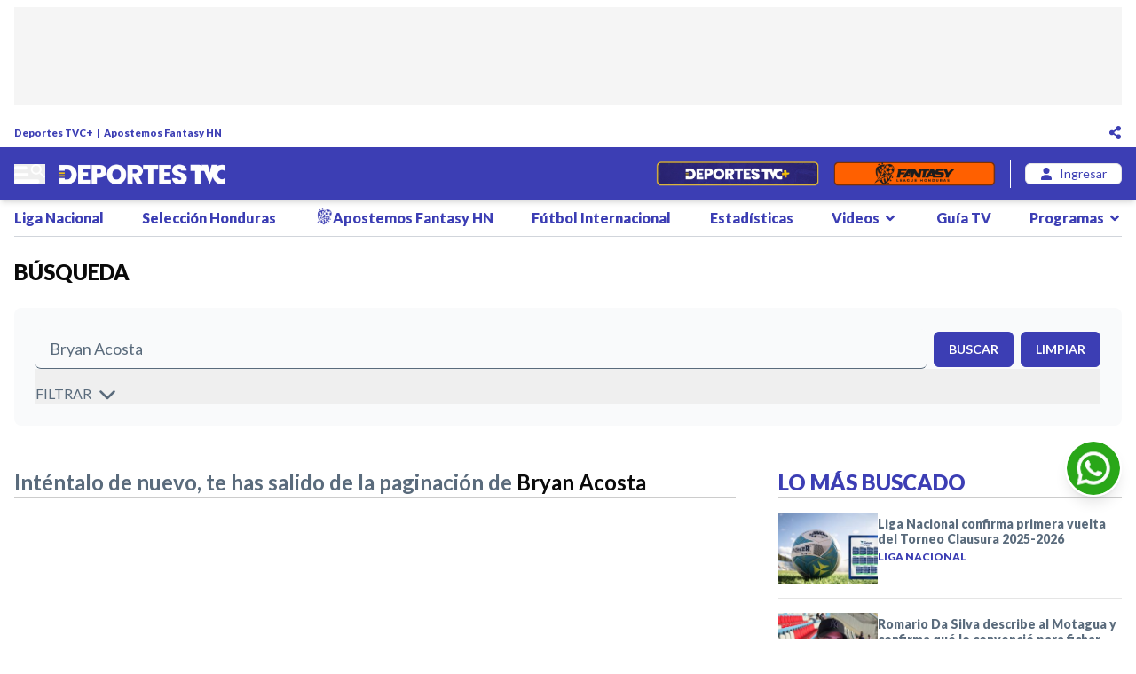

--- FILE ---
content_type: text/html; charset=utf-8
request_url: https://www.deportestvc.com/buscar?s=Bryan%20Acosta&p=0
body_size: 20975
content:
<!DOCTYPE html><html lang="es"><head><meta charSet="utf-8"/><meta name="viewport" content="width=device-width, initial-scale=1"/><link rel="preload" href="/_next/static/media/7ff6869a1704182a-s.p.woff2" as="font" crossorigin="" type="font/woff2"/><link rel="stylesheet" href="/_next/static/css/5e1325b3e68479a4.css" data-precedence="next"/><link rel="stylesheet" href="/_next/static/css/9605fec7cdefd2d0.css" data-precedence="next"/><link rel="preload" as="script" fetchPriority="low" href="/_next/static/chunks/webpack-443be4fba906c044.js"/><script src="/_next/static/chunks/fd9d1056-4bf0b420306aea9e.js" async=""></script><script src="/_next/static/chunks/2117-8d44314f6918045b.js" async=""></script><script src="/_next/static/chunks/main-app-5294d1645fe5526e.js" async=""></script><script src="/_next/static/chunks/8003-1532a0cea34327a7.js" async=""></script><script src="/_next/static/chunks/app/layout-bcc81f23f06adaae.js" async=""></script><script src="/_next/static/chunks/app/(deportes)/(non-conditional-ads)/layout-9f2958e185c2596a.js" async=""></script><script src="/_next/static/chunks/7600-659f0ae5ebfc9cad.js" async=""></script><script src="/_next/static/chunks/2972-2c10b08995c65158.js" async=""></script><script src="/_next/static/chunks/3145-229ff7416079745b.js" async=""></script><script src="/_next/static/chunks/app/error-f63d1c2dd46b540c.js" async=""></script><script src="/_next/static/chunks/53c13509-2c90ba2c2eda2971.js" async=""></script><script src="/_next/static/chunks/8e1d74a4-10a7804ebb194cf0.js" async=""></script><script src="/_next/static/chunks/5715-e9b8b62db64c7ab3.js" async=""></script><script src="/_next/static/chunks/9108-bd09b42d484a3cba.js" async=""></script><script src="/_next/static/chunks/784-0676db28a47ecd1a.js" async=""></script><script src="/_next/static/chunks/6483-d277a95002a594df.js" async=""></script><script src="/_next/static/chunks/605-f855d7373c8c59a3.js" async=""></script><script src="/_next/static/chunks/9607-638be96db437fa0b.js" async=""></script><script src="/_next/static/chunks/3134-dcc544441ef60802.js" async=""></script><script src="/_next/static/chunks/7312-e5f13c745f0ff67c.js" async=""></script><script src="/_next/static/chunks/4438-cfa4648225db9c41.js" async=""></script><script src="/_next/static/chunks/7698-1f9fe20a7732c985.js" async=""></script><script src="/_next/static/chunks/5235-79fc36ed801517a7.js" async=""></script><script src="/_next/static/chunks/6600-f0e7fa738ca92aa6.js" async=""></script><script src="/_next/static/chunks/5894-8c14390d8eef898f.js" async=""></script><script src="/_next/static/chunks/1745-950c597cc76b541c.js" async=""></script><script src="/_next/static/chunks/5671-9291ca4fc34888a5.js" async=""></script><script src="/_next/static/chunks/343-fdd483730a6e3ed2.js" async=""></script><script src="/_next/static/chunks/8755-f676c1cdb4c2e724.js" async=""></script><script src="/_next/static/chunks/app/(deportes)/(non-conditional-ads)/page-f927968a4a633c82.js" async=""></script><script src="/_next/static/chunks/5202-2605d21be4660c6a.js" async=""></script><script src="/_next/static/chunks/app/(deportes)/layout-7fd35ce52549eb6c.js" async=""></script><script src="https://jsc.mgid.com/site/797579.js" async=""></script><script src="/_next/static/chunks/730-0133d03900ee961a.js" async=""></script><script src="/_next/static/chunks/1334-0a5d03b8fb6613ef.js" async=""></script><script src="/_next/static/chunks/app/(deportes)/(non-conditional-ads)/buscar/page-2bbf62afec32eb43.js" async=""></script><link rel="preload" href="https://www.googletagmanager.com/gtm.js?id=GTM-5JMQ2GV" as="script"/><link rel="preload" href="https://www.googletagmanager.com/gtag/js?id=GTM-5JMQ2GV" as="script"/><link rel="preload" href="https://securepubads.g.doubleclick.net/tag/js/gpt.js" as="script"/><title>DEPORTES TELEVICENTRO</title><meta name="description" content="Últimas noticias de deportes de Honduras y el mundo. Transmisiones en vivo, actualizaciones minuto a minuto, fotos, videos y el más completo análisis de resultados."/><meta name="keywords" content="futbol honduras, partidos en vivo, Televicentro, legionarios hondureños, equipos de honduras, seleccion de honduras, la h"/><meta name="robots" content="index, follow, max-image-preview:large"/><meta name="googlebot" content="index, follow"/><meta property="fb:app_id" content="3436786176354320"/><meta property="og:title" content="DEPORTES TELEVICENTRO"/><meta property="og:description" content="Últimas noticias de deportes de Honduras y el mundo. Transmisiones en vivo, actualizaciones minuto a minuto, fotos, videos y el más completo análisis de resultados."/><meta property="og:url" content="https://www.deportestvc.com"/><meta property="og:site_name" content="Deportes TVC"/><meta property="og:locale" content="es_LA"/><meta property="og:image" content="https://www.deportestvc.com/images/deportes/logos/logo-deportes-primary-yellow-stripes.webp"/><meta property="og:image:width" content="800"/><meta property="og:image:height" content="600"/><meta property="og:type" content="website"/><meta name="twitter:card" content="summary_large_image"/><meta name="twitter:site" content="@DeportesTVC"/><meta name="twitter:creator" content="@DeportesTVC"/><meta name="twitter:title" content="DEPORTES TELEVICENTRO"/><meta name="twitter:description" content="Últimas noticias de deportes de Honduras y el mundo. Transmisiones en vivo, actualizaciones minuto a minuto, fotos, videos y el más completo análisis de resultados."/><meta name="twitter:image" content="https://www.deportestvc.com/images/deportes/logos/logo-deportes-primary-yellow-stripes.webp"/><link rel="icon" href="/favicon.ico" type="image/x-icon" sizes="32x32"/><meta name="next-size-adjust"/><meta name="rating" content="general"/><meta name="distribution" content="global"/><script src="/_next/static/chunks/polyfills-42372ed130431b0a.js" noModule=""></script></head><body class="__className_8fb32a antialiased"><style>#nprogress{pointer-events:none}#nprogress .bar{background:#FFD000;position:fixed;z-index:1600;top: 0;left:0;width:100%;height:3px}#nprogress .peg{display:block;position:absolute;right:0;width:100px;height:100%;box-shadow:0 0 10px #FFD000,0 0 5px #FFD000;opacity:1;-webkit-transform:rotate(3deg) translate(0px,-4px);-ms-transform:rotate(3deg) translate(0px,-4px);transform:rotate(3deg) translate(0px,-4px)}#nprogress .spinner{display:block;position:fixed;z-index:1600;top: 15px;right:15px}#nprogress .spinner-icon{width:18px;height:18px;box-sizing:border-box;border:2px solid transparent;border-top-color:#FFD000;border-left-color:#FFD000;border-radius:50%;-webkit-animation:nprogress-spinner 400ms linear infinite;animation:nprogress-spinner 400ms linear infinite}.nprogress-custom-parent{overflow:hidden;position:relative}.nprogress-custom-parent #nprogress .bar,.nprogress-custom-parent #nprogress .spinner{position:absolute}@-webkit-keyframes nprogress-spinner{0%{-webkit-transform:rotate(0deg)}100%{-webkit-transform:rotate(360deg)}}@keyframes nprogress-spinner{0%{transform:rotate(0deg)}100%{transform:rotate(360deg)}}</style><noscript><iframe src="https://www.googletagmanager.com/ns.html?id=GTM-5JMQ2GV" height="0" width="0" style="display:none;visibility:hidden"></iframe></noscript><script>(self.__next_s=self.__next_s||[]).push([0,{"type":"text/javascript","children":"\n              (function(m, o, n, t, e, r, _){\n                  m['__GetResponseAnalyticsObject'] = e;m[e] = m[e] || function() {(m[e].q = m[e].q || []).push(arguments)};\n                  r = o.createElement(n);_ = o.getElementsByTagName(n)[0];r.async = 1;r.src = t;r.setAttribute('crossorigin', 'use-credentials');_.parentNode .insertBefore(r, _);\n              })(window, document, 'script', 'https://mail.televicentro.com/script/1ddd3d64-e952-48c5-9acd-ff1c9820704c/ga.js', 'GrTracking');\n            ","id":"getresponse-analytics"}])</script><script id="json-ld-items-lists" type="application/ld+json">{"@context":"http://schema.org","@type":"ItemList","itemListElement":[[{"@type":"SiteNavigationElement","position":1,"name":"Liga Nacional","url":"https://www.deportestvc.com/seccion/liga-nacional"},{"@type":"SiteNavigationElement","position":2,"name":"Selección Honduras","url":"https://www.deportestvc.com/seccion/seleccion-honduras"},{"@type":"SiteNavigationElement","position":3,"name":"Apostemos Fantasy HN","url":"https://www.deportestvc.comhttps://fantasyhn.com/login"},{"@type":"SiteNavigationElement","position":4,"name":"Fútbol Internacional","url":"https://www.deportestvc.com/seccion/futbol-internacional"},{"@type":"SiteNavigationElement","position":5,"name":"Estadísticas","url":"https://www.deportestvc.com/estadisticas"},{"@type":"SiteNavigationElement","position":6,"name":"Videos","url":"https://www.deportestvc.com/videos"},{"@type":"SiteNavigationElement","position":7,"name":"Opinión","url":"https://www.deportestvc.com/opinion"},{"@type":"SiteNavigationElement","position":8,"name":"Guía TV","url":"https://www.deportestvc.com/programacion"},{"@type":"SiteNavigationElement","position":9,"name":"Más","url":"https://www.deportestvc.com/seccion/mas"},{"@type":"SiteNavigationElement","position":10,"name":"Programas","url":"https://www.deportestvc.com/programacion"}]]}</script><div class="container px-4"><div class="container mx-auto px-4 flex justify-center my-2 bg-[#F5F5F5] overflow-hidden "><div class="flex flex-col justify-center items-center" style="width:728px;height:110px"><div class="my-1" id="div-gpt-ad-1740000894703-0"></div></div></div><div class="container mx-auto px-4 flex justify-center my-2 bg-[#F5F5F5] overflow-hidden "><div class="flex flex-col justify-center items-center" style="width:0;height:0"> <div class="my-1" id="div-gpt-ad-1749579317852-0"></div></div></div></div><div class="container mx-auto px-4 flex justify-between py-2"><div class="flex items-center text-primary font-black text-[0.7rem]"><a target="_self" class="mr-1 item-start hover:text-primary-dark hover:transition-color duration-300" href="https://www.deportestvcplus.com">Deportes TVC+</a><span class="mr-1 item-start">|</span><a target="_blank" class="mr-1 item-start hover:text-primary-dark hover:transition-color duration-300" href="https://fantasyhn.com/login">Apostemos Fantasy HN</a></div><div class="relative flex flex-col items-center"><div class="cursor-pointer text-primary hover:text-primary-dark hover:transition-color duration-200"><svg stroke="currentColor" fill="currentColor" stroke-width="0" viewBox="0 0 448 512" class="text-[15px]" height="1em" width="1em" xmlns="http://www.w3.org/2000/svg"><path d="M352 320c-22.608 0-43.387 7.819-59.79 20.895l-102.486-64.054a96.551 96.551 0 0 0 0-41.683l102.486-64.054C308.613 184.181 329.392 192 352 192c53.019 0 96-42.981 96-96S405.019 0 352 0s-96 42.981-96 96c0 7.158.79 14.13 2.276 20.841L155.79 180.895C139.387 167.819 118.608 160 96 160c-53.019 0-96 42.981-96 96s42.981 96 96 96c22.608 0 43.387-7.819 59.79-20.895l102.486 64.054A96.301 96.301 0 0 0 256 416c0 53.019 42.981 96 96 96s96-42.981 96-96-42.981-96-96-96z"></path></svg></div></div></div><div class="sticky z-20 shadow-md transition-top will-change-auto duration-75 top-[-1px]"><nav class="py-0 bg-primary"><div class="container mx-auto px-4 flex justify-between items-center max-h-[60px]"><div class="hidden lg:flex items-center mr-4"><button type="button" aria-haspopup="dialog" aria-expanded="false" aria-controls="radix-:R657osq:" data-state="closed"><img alt="Menu" loading="lazy" width="35" height="23" decoding="async" data-nimg="1" style="color:transparent" srcSet="/_next/image?url=%2F_next%2Fstatic%2Fmedia%2FmenuSideBarIcon.11563824.png&amp;w=48&amp;q=85 1x, /_next/image?url=%2F_next%2Fstatic%2Fmedia%2FmenuSideBarIcon.11563824.png&amp;w=96&amp;q=85 2x" src="/_next/image?url=%2F_next%2Fstatic%2Fmedia%2FmenuSideBarIcon.11563824.png&amp;w=96&amp;q=85"/></button></div><a href="/"><div class="w-[187px] h-[60px] relative"><img alt="Logo Deportes con franjas amarillas" loading="lazy" decoding="async" data-nimg="fill" style="position:absolute;height:100%;width:100%;left:0;top:0;right:0;bottom:0;object-fit:contain;color:transparent" src="/_next/static/media/logo-deportes-white-yellow-stripes.1d402daa.webp"/></div></a><div class="flex items-center ml-auto"><div class="hidden lg:flex space-x-4 items-center"><a aria-label="Partidos en Vivo" href="https://www.deportestvcplus.com/"><img alt="Boton DeportesTVC+" loading="lazy" width="262" height="40" decoding="async" data-nimg="1" style="color:transparent;width:auto;height:28px" src="/_next/static/media/btn-dtvcplus.ed2b7f84.webp"/></a><a aria-label="Fantasyhn" target="_blank" href="https://fantasyhn.com/login"><img alt="Boton Apostemos FantasyHN" loading="lazy" width="262" height="40" decoding="async" data-nimg="1" style="color:transparent;width:auto;height:28px" src="/_next/static/media/btn-sideBar_fantasy.1c287af2.webp"/></a></div><div class="w-px h-8 bg-white mx-4 hidden lg:block"></div><span class="[&amp;&gt;div]:ml-0"><div class="relative ml-2"><div><button class="inline-flex items-center justify-center whitespace-nowrap text-sm font-medium ring-offset-background transition-colors focus-visible:outline-none focus-visible:ring-2 focus-visible:ring-ring focus-visible:ring-offset-2 disabled:pointer-events-none disabled:opacity-50 text-primary border hover:bg-primary hover:border-white hover:text-white h-[32px] lg:h-[24px] my-2 bg-background rounded-full p-2 lg:rounded-md lg:px-4" aria-label="login"><svg stroke="currentColor" fill="currentColor" stroke-width="0" viewBox="0 0 448 512" class="lg:mr-2 shrink-0" height="1em" width="1em" xmlns="http://www.w3.org/2000/svg"><path d="M224 256A128 128 0 1 0 224 0a128 128 0 1 0 0 256zm-45.7 48C79.8 304 0 383.8 0 482.3C0 498.7 13.3 512 29.7 512l388.6 0c16.4 0 29.7-13.3 29.7-29.7C448 383.8 368.2 304 269.7 304l-91.4 0z"></path></svg><span class="hidden lg:inline">Ingresar</span></button></div></div></span><div class="ml-4 lg:hidden mt-2"><button type="button" aria-haspopup="dialog" aria-expanded="false" aria-controls="radix-:R2e57osq:" data-state="closed"><img alt="Menu" loading="lazy" width="35" height="23" decoding="async" data-nimg="1" style="color:transparent" srcSet="/_next/image?url=%2F_next%2Fstatic%2Fmedia%2FmenuSideBarIcon.11563824.png&amp;w=48&amp;q=85 1x, /_next/image?url=%2F_next%2Fstatic%2Fmedia%2FmenuSideBarIcon.11563824.png&amp;w=96&amp;q=85 2x" src="/_next/image?url=%2F_next%2Fstatic%2Fmedia%2FmenuSideBarIcon.11563824.png&amp;w=96&amp;q=85"/></button></div></div></div></nav></div><nav class="container mx-auto px-4"><ul class="flex overflow-x-auto lg:justify-between space-x-3 xl:space-x-6 py-2 border-b border-gray-300"><li class="relative flex items-center flex-shrink-0"><div class="flex font-extrabold text-primary hover:text-primary-dark transition-colors duration-200 text-base"><a class="flex items-center" target="_self" href="/seccion/liga-nacional">Liga Nacional</a></div></li><li class="relative flex items-center flex-shrink-0"><div class="flex font-extrabold text-primary hover:text-primary-dark transition-colors duration-200 text-base"><a class="flex items-center" target="_self" href="/seccion/seleccion-honduras">Selección Honduras</a></div></li><li class="relative flex items-center flex-shrink-0"><div class="flex font-extrabold text-primary hover:text-primary-dark transition-colors duration-200 text-base"><img alt="Fantasy HN Logo" loading="lazy" width="40" height="40" decoding="async" data-nimg="1" class="w-5 h-5" style="color:transparent" src="/images/deportes/logos/fantasy-icon-purple.webp"/><a class="flex items-center" target="_blank" href="https://fantasyhn.com/login">Apostemos Fantasy HN</a></div></li><li class="relative flex items-center flex-shrink-0"><div class="flex font-extrabold text-primary hover:text-primary-dark transition-colors duration-200 text-base"><a class="flex items-center" target="_self" href="/seccion/futbol-internacional">Fútbol Internacional</a></div></li><li class="relative flex items-center flex-shrink-0"><div class="flex font-extrabold text-primary hover:text-primary-dark transition-colors duration-200 text-base"><a class="flex items-center" target="_self" href="/estadisticas">Estadísticas</a></div></li><li class="relative flex items-center flex-shrink-0"><div class="flex font-extrabold text-primary hover:text-primary-dark transition-colors duration-200 text-base"><a class="flex items-center" target="_self" href="/videos">Videos<svg stroke="currentColor" fill="currentColor" stroke-width="0" viewBox="0 0 320 512" class="ml-1 w-4 h-4 hidden lg:block" height="1em" width="1em" xmlns="http://www.w3.org/2000/svg"><path d="M143 352.3L7 216.3c-9.4-9.4-9.4-24.6 0-33.9l22.6-22.6c9.4-9.4 24.6-9.4 33.9 0l96.4 96.4 96.4-96.4c9.4-9.4 24.6-9.4 33.9 0l22.6 22.6c9.4 9.4 9.4 24.6 0 33.9l-136 136c-9.2 9.4-24.4 9.4-33.8 0z"></path></svg></a></div></li><li class="relative flex items-center flex-shrink-0"><div class="flex font-extrabold text-primary hover:text-primary-dark transition-colors duration-200 text-base"><a class="flex items-center" target="_self" href="/programacion">Guía TV</a></div></li><li class="relative flex items-center flex-shrink-0"><div class="flex font-extrabold text-primary hover:text-primary-dark transition-colors duration-200 text-base"><a class="flex items-center" target="_self" href="https://www.deportestvc.com/programacion">Programas<svg stroke="currentColor" fill="currentColor" stroke-width="0" viewBox="0 0 320 512" class="ml-1 w-4 h-4 hidden lg:block" height="1em" width="1em" xmlns="http://www.w3.org/2000/svg"><path d="M143 352.3L7 216.3c-9.4-9.4-9.4-24.6 0-33.9l22.6-22.6c9.4-9.4 24.6-9.4 33.9 0l96.4 96.4 96.4-96.4c9.4-9.4 24.6-9.4 33.9 0l22.6 22.6c9.4 9.4 9.4 24.6 0 33.9l-136 136c-9.2 9.4-24.4 9.4-33.8 0z"></path></svg></a></div></li></ul></nav><div class="min-h-[calc(100vh-450px)]"><script>(self.__next_s=self.__next_s||[]).push(["https://securepubads.g.doubleclick.net/tag/js/gpt.js",{}])</script><div><div class="container px-4 mt-6"><h1 class="sr-only">Bryan Acosta</h1><div class="pb-10"><p class="text-2xl font-extrabold">BÚSQUEDA</p><div class="bg-gray-50 p-6 rounded-lg mt-6"><form class="flex flex-col gap-4"><div class="flex flex-wrap items-center space-x-2"><input type="text" placeholder="Ingresa tu búsqueda" required="" class="w-full md:w-auto flex-1 px-2 md:px-4 py-2 border-b md:text-lg text-muted-dark border-muted-dark bg-gray-50 rounded-md focus:outline-none focus:bg-white focus:border-primary placeholder:text-lg placeholder:text-muted-dark" value="Bryan Acosta"/><button class="whitespace-nowrap rounded-md text-sm ring-offset-background transition-colors focus-visible:outline-none focus-visible:ring-2 focus-visible:ring-ring focus-visible:ring-offset-2 disabled:pointer-events-none disabled:opacity-50 bg-primary border border-primary text-white hover:bg-primary/90 h-10 px-4 py-2 font-bold flex items-center justify-center mt-2 md:mt-0 md:ml-2" type="submit"><svg stroke="currentColor" fill="currentColor" stroke-width="0" viewBox="0 0 512 512" class="md:hidden" height="1em" width="1em" xmlns="http://www.w3.org/2000/svg"><path d="M416 208c0 45.9-14.9 88.3-40 122.7L502.6 457.4c12.5 12.5 12.5 32.8 0 45.3s-32.8 12.5-45.3 0L330.7 376c-34.4 25.2-76.8 40-122.7 40C93.1 416 0 322.9 0 208S93.1 0 208 0S416 93.1 416 208zM208 352a144 144 0 1 0 0-288 144 144 0 1 0 0 288z"></path></svg><span class="hidden md:inline">BUSCAR</span></button><button class="whitespace-nowrap rounded-md text-sm ring-offset-background transition-colors focus-visible:outline-none focus-visible:ring-2 focus-visible:ring-ring focus-visible:ring-offset-2 disabled:pointer-events-none disabled:opacity-50 bg-primary border border-primary text-white hover:bg-primary/90 h-10 px-4 py-2 font-bold flex items-center justify-center mt-2 md:mt-0 md:ml-2" type="button"><svg stroke="currentColor" fill="currentColor" stroke-width="0" viewBox="0 0 448 512" class="md:hidden" height="1em" width="1em" xmlns="http://www.w3.org/2000/svg"><path d="M135.2 17.7C140.6 6.8 151.7 0 163.8 0L284.2 0c12.1 0 23.2 6.8 28.6 17.7L320 32l96 0c17.7 0 32 14.3 32 32s-14.3 32-32 32L32 96C14.3 96 0 81.7 0 64S14.3 32 32 32l96 0 7.2-14.3zM32 128l384 0 0 320c0 35.3-28.7 64-64 64L96 512c-35.3 0-64-28.7-64-64l0-320zm96 64c-8.8 0-16 7.2-16 16l0 224c0 8.8 7.2 16 16 16s16-7.2 16-16l0-224c0-8.8-7.2-16-16-16zm96 0c-8.8 0-16 7.2-16 16l0 224c0 8.8 7.2 16 16 16s16-7.2 16-16l0-224c0-8.8-7.2-16-16-16zm96 0c-8.8 0-16 7.2-16 16l0 224c0 8.8 7.2 16 16 16s16-7.2 16-16l0-224c0-8.8-7.2-16-16-16z"></path></svg><span class="hidden md:inline">LIMPIAR</span></button></div><div class="w-full" data-orientation="vertical"><div data-state="closed" data-orientation="vertical" class="border-b border-gray-500 border-none"><div class="flex"><button type="button" aria-controls="radix-:R3bjtv7n7osq:" aria-expanded="false" data-state="closed" data-orientation="vertical" id="radix-:R1bjtv7n7osq:" class="flex flex-1 items-center font-medium transition-all [&amp;[data-state=open]&gt;svg]:rotate-180 justify-start pt-4 text-muted-dark hover:text-primary" data-radix-collection-item=""><span class="mr-2">FILTRAR</span><svg stroke="currentColor" fill="currentColor" stroke-width="0" viewBox="0 0 512 512" class="h-5 w-5 shrink-0 transition-transform duration-200" height="1em" width="1em" xmlns="http://www.w3.org/2000/svg"><path d="M233.4 406.6c12.5 12.5 32.8 12.5 45.3 0l192-192c12.5-12.5 12.5-32.8 0-45.3s-32.8-12.5-45.3 0L256 338.7 86.6 169.4c-12.5-12.5-32.8-12.5-45.3 0s-12.5 32.8 0 45.3l192 192z"></path></svg></button></div><div data-state="closed" id="radix-:R3bjtv7n7osq:" hidden="" role="region" aria-labelledby="radix-:R1bjtv7n7osq:" data-orientation="vertical" class="overflow-hidden text-sm transition-all duration-200 ease-in-out data-[state=closed]:animate-accordion-up data-[state=open]:animate-accordion-down" style="--radix-accordion-content-height:var(--radix-collapsible-content-height);--radix-accordion-content-width:var(--radix-collapsible-content-width)"></div></div></div></form></div><div class="md:flex"><div class="w-auto md:w-3/4 "><div class="font-bold text-2xl pt-12"><span class="text-muted-dark">Inténtalo de nuevo, te has salido de la paginación de </span><span>Bryan Acosta</span></div><div class="md:mr-12 "><div class="border-b-2 border-muted-border"></div></div><div class="block md:hidden my-10"><h3 class="text-2xl font-extrabold text-primary border-b-2 border-muted-border">LO MÁS BUSCADO</h3><a class="flex items-start gap-3 py-4 w-full" href="https://www.deportestvc.com/liga-nacional/liga-nacional-honduras-confirma-primera-vuelta-torneo-clausura-2026-01-09"><div class="relative w-28 h-20 flex-shrink-0"><img alt="Liga Nacional confirma primera vuelta del Torneo Clausura 2025-2026" loading="lazy" decoding="async" data-nimg="fill" class="object-cover h-full" style="position:absolute;height:100%;width:100%;left:0;top:0;right:0;bottom:0;color:transparent" src="https://www.deportestvc.com/wp-content/uploads/2026/01/liga-nacional-confirma-jornada-primera-vuelta-clausura_principal-300x169.jpg"/></div><div class="flex flex-col flex-1 py-1"><h4 class="font-black text-sm text-muted-dark hover:text-primary leading-tight mb-1 line-clamp-3">Liga Nacional confirma primera vuelta del Torneo Clausura 2025-2026</h4><span class="text-xs font-black text-primary uppercase">Liga Nacional</span></div></a><hr/><a class="flex items-start gap-3 py-4 w-full" href="https://www.deportestvc.com/liga-nacional/romario-da-silva-describe-al-motagua-y-confirma-que-lo-convencio-2026-01-09"><div class="relative w-28 h-20 flex-shrink-0"><img alt="Romario Da Silva describe al Motagua y confirma qué lo convenció para fichar" loading="lazy" decoding="async" data-nimg="fill" class="object-cover h-full" style="position:absolute;height:100%;width:100%;left:0;top:0;right:0;bottom:0;color:transparent" src="https://www.deportestvc.com/wp-content/uploads/2026/01/principal_romario-da-silva-habla-sobre-su-fichaje-con-motagua-apertura-2025-300x169.jpg"/></div><div class="flex flex-col flex-1 py-1"><h4 class="font-black text-sm text-muted-dark hover:text-primary leading-tight mb-1 line-clamp-3">Romario Da Silva describe al Motagua y confirma qué lo convenció para fichar</h4><span class="text-xs font-black text-primary uppercase">Javier López</span></div></a><hr/><a class="flex items-start gap-3 py-4 w-full" href="https://www.deportestvc.com/futbol-internacional/seleccion-africana-buscaria-convencer-hermano-mbappe-mundial-2026-01-09"><div class="relative w-28 h-20 flex-shrink-0"><img alt="Selección africana buscaría convencer a hermano de Mbappé  de cara al Mundial" loading="lazy" decoding="async" data-nimg="fill" class="object-cover h-full" style="position:absolute;height:100%;width:100%;left:0;top:0;right:0;bottom:0;color:transparent" src="https://www.deportestvc.com/wp-content/uploads/2026/01/seleccion-africana-busca-seducir-hermano-mbappe_principal-300x169.jpg"/></div><div class="flex flex-col flex-1 py-1"><h4 class="font-black text-sm text-muted-dark hover:text-primary leading-tight mb-1 line-clamp-3">Selección africana buscaría convencer a hermano de Mbappé  de cara al Mundial</h4><span class="text-xs font-black text-primary uppercase">África</span></div></a><hr/><a class="flex items-start gap-3 py-4 w-full" href="https://www.deportestvc.com/liga-nacional/exjugador-motagua-lucas-gomez-reacciona-fichaje-romario-da-silva-2026-01-09"><div class="relative w-28 h-20 flex-shrink-0"><img alt="Exjugador de Motagua reacciona a fichaje de Romario Da Silva" loading="lazy" decoding="async" data-nimg="fill" class="object-cover h-full" style="position:absolute;height:100%;width:100%;left:0;top:0;right:0;bottom:0;color:transparent" src="https://www.deportestvc.com/wp-content/uploads/2026/01/excampeon-motagua-reacciona-fichaje-romario-da-silva_principal-300x169.jpg"/></div><div class="flex flex-col flex-1 py-1"><h4 class="font-black text-sm text-muted-dark hover:text-primary leading-tight mb-1 line-clamp-3">Exjugador de Motagua reacciona a fichaje de Romario Da Silva</h4><span class="text-xs font-black text-primary uppercase">Liga Nacional</span></div></a><hr/><a class="flex items-start gap-3 py-4 w-full" href="https://www.deportestvc.com/liga-nacional/la-proxima-baja-que-se-avecina-en-olimpia-titulo-2026-01-09"><div class="relative w-28 h-20 flex-shrink-0"><img alt="La próxima baja que se avecina en Olimpia tras la coronación del título 40" loading="lazy" decoding="async" data-nimg="fill" class="object-cover h-full" style="position:absolute;height:100%;width:100%;left:0;top:0;right:0;bottom:0;color:transparent" src="https://www.deportestvc.com/wp-content/uploads/2026/01/principal_proxima-baja-de-olimpia-de-cara-nuevo-torneo-apertura-2025-300x169.jpg"/></div><div class="flex flex-col flex-1 py-1"><h4 class="font-black text-sm text-muted-dark hover:text-primary leading-tight mb-1 line-clamp-3">La próxima baja que se avecina en Olimpia tras la coronación del título 40</h4><span class="text-xs font-black text-primary uppercase">Eduardo Espinel</span></div></a><hr/><a class="flex p-4 space-x-1 items-center text-blue-400 hover:text-primary-dark justify-end" href="/top-10"><span class="text-right">Ver Más</span><svg stroke="currentColor" fill="currentColor" stroke-width="0" viewBox="0 0 448 512" height="16" width="16" xmlns="http://www.w3.org/2000/svg"><path d="M438.6 278.6c12.5-12.5 12.5-32.8 0-45.3l-160-160c-12.5-12.5-32.8-12.5-45.3 0s-12.5 32.8 0 45.3L338.8 224 32 224c-17.7 0-32 14.3-32 32s14.3 32 32 32l306.7 0L233.4 393.4c-12.5 12.5-12.5 32.8 0 45.3s32.8 12.5 45.3 0l160-160z"></path></svg></a></div><div class="md:w-96 lg:w-auto mt-6 md:mr-12"></div></div><div class="w-[420px]"><div class="md:block hidden mt-12"><p class="text-2xl font-extrabold text-primary border-b-2 border-muted-border">LO MÁS BUSCADO</p><a class="flex items-start gap-3 py-4 w-full" href="https://www.deportestvc.com/liga-nacional/liga-nacional-honduras-confirma-primera-vuelta-torneo-clausura-2026-01-09"><div class="relative w-28 h-20 flex-shrink-0"><img alt="Liga Nacional confirma primera vuelta del Torneo Clausura 2025-2026" loading="lazy" decoding="async" data-nimg="fill" class="object-cover h-full" style="position:absolute;height:100%;width:100%;left:0;top:0;right:0;bottom:0;color:transparent" src="https://www.deportestvc.com/wp-content/uploads/2026/01/liga-nacional-confirma-jornada-primera-vuelta-clausura_principal-300x169.jpg"/></div><div class="flex flex-col flex-1 py-1"><h4 class="font-black text-sm text-muted-dark hover:text-primary leading-tight mb-1 line-clamp-3">Liga Nacional confirma primera vuelta del Torneo Clausura 2025-2026</h4><span class="text-xs font-black text-primary uppercase">Liga Nacional</span></div></a><hr/><a class="flex items-start gap-3 py-4 w-full" href="https://www.deportestvc.com/liga-nacional/romario-da-silva-describe-al-motagua-y-confirma-que-lo-convencio-2026-01-09"><div class="relative w-28 h-20 flex-shrink-0"><img alt="Romario Da Silva describe al Motagua y confirma qué lo convenció para fichar" loading="lazy" decoding="async" data-nimg="fill" class="object-cover h-full" style="position:absolute;height:100%;width:100%;left:0;top:0;right:0;bottom:0;color:transparent" src="https://www.deportestvc.com/wp-content/uploads/2026/01/principal_romario-da-silva-habla-sobre-su-fichaje-con-motagua-apertura-2025-300x169.jpg"/></div><div class="flex flex-col flex-1 py-1"><h4 class="font-black text-sm text-muted-dark hover:text-primary leading-tight mb-1 line-clamp-3">Romario Da Silva describe al Motagua y confirma qué lo convenció para fichar</h4><span class="text-xs font-black text-primary uppercase">Javier López</span></div></a><hr/><a class="flex items-start gap-3 py-4 w-full" href="https://www.deportestvc.com/futbol-internacional/seleccion-africana-buscaria-convencer-hermano-mbappe-mundial-2026-01-09"><div class="relative w-28 h-20 flex-shrink-0"><img alt="Selección africana buscaría convencer a hermano de Mbappé  de cara al Mundial" loading="lazy" decoding="async" data-nimg="fill" class="object-cover h-full" style="position:absolute;height:100%;width:100%;left:0;top:0;right:0;bottom:0;color:transparent" src="https://www.deportestvc.com/wp-content/uploads/2026/01/seleccion-africana-busca-seducir-hermano-mbappe_principal-300x169.jpg"/></div><div class="flex flex-col flex-1 py-1"><h4 class="font-black text-sm text-muted-dark hover:text-primary leading-tight mb-1 line-clamp-3">Selección africana buscaría convencer a hermano de Mbappé  de cara al Mundial</h4><span class="text-xs font-black text-primary uppercase">África</span></div></a><hr/><a class="flex items-start gap-3 py-4 w-full" href="https://www.deportestvc.com/liga-nacional/exjugador-motagua-lucas-gomez-reacciona-fichaje-romario-da-silva-2026-01-09"><div class="relative w-28 h-20 flex-shrink-0"><img alt="Exjugador de Motagua reacciona a fichaje de Romario Da Silva" loading="lazy" decoding="async" data-nimg="fill" class="object-cover h-full" style="position:absolute;height:100%;width:100%;left:0;top:0;right:0;bottom:0;color:transparent" src="https://www.deportestvc.com/wp-content/uploads/2026/01/excampeon-motagua-reacciona-fichaje-romario-da-silva_principal-300x169.jpg"/></div><div class="flex flex-col flex-1 py-1"><h4 class="font-black text-sm text-muted-dark hover:text-primary leading-tight mb-1 line-clamp-3">Exjugador de Motagua reacciona a fichaje de Romario Da Silva</h4><span class="text-xs font-black text-primary uppercase">Liga Nacional</span></div></a><hr/><a class="flex items-start gap-3 py-4 w-full" href="https://www.deportestvc.com/liga-nacional/la-proxima-baja-que-se-avecina-en-olimpia-titulo-2026-01-09"><div class="relative w-28 h-20 flex-shrink-0"><img alt="La próxima baja que se avecina en Olimpia tras la coronación del título 40" loading="lazy" decoding="async" data-nimg="fill" class="object-cover h-full" style="position:absolute;height:100%;width:100%;left:0;top:0;right:0;bottom:0;color:transparent" src="https://www.deportestvc.com/wp-content/uploads/2026/01/principal_proxima-baja-de-olimpia-de-cara-nuevo-torneo-apertura-2025-300x169.jpg"/></div><div class="flex flex-col flex-1 py-1"><h4 class="font-black text-sm text-muted-dark hover:text-primary leading-tight mb-1 line-clamp-3">La próxima baja que se avecina en Olimpia tras la coronación del título 40</h4><span class="text-xs font-black text-primary uppercase">Eduardo Espinel</span></div></a><hr/><a class="flex p-4 space-x-1 items-center text-blue-400 hover:text-primary-dark justify-end" href="/top-10"><span class="text-right">Ver Más</span><svg stroke="currentColor" fill="currentColor" stroke-width="0" viewBox="0 0 448 512" height="16" width="16" xmlns="http://www.w3.org/2000/svg"><path d="M438.6 278.6c12.5-12.5 12.5-32.8 0-45.3l-160-160c-12.5-12.5-32.8-12.5-45.3 0s-12.5 32.8 0 45.3L338.8 224 32 224c-17.7 0-32 14.3-32 32s14.3 32 32 32l306.7 0L233.4 393.4c-12.5 12.5-12.5 32.8 0 45.3s32.8 12.5 45.3 0l160-160z"></path></svg></a></div></div></div></div></div></div></div><a target="_blank" rel="noopener noreferrer" class="fixed bottom-40 right-4" href="https://www.whatsapp.com/channel/0029Va8KTcH6BIEjRxFapZ3E"><img alt="WhatsApp" loading="lazy" width="40" height="40" decoding="async" data-nimg="1" class="border-2 border-white rounded-full shadow-lg hover:opacity-90 transition-opacity duration-300 md:w-16 md:h-16" style="color:transparent" src="/images/deportes/logos/whatsapp.webp"/></a><footer class="bg-primary text-white py-4 w-full bottom-0"><div class="container mx-auto px-4 mt-10 mb-10 grid grid-cols-1 md:grid-cols-2 lg:grid-cols-4 gap-4"><div class="px-4 xl:pl-10"><div class="mb-4 flex"><img alt="Logo Deportes con franjas amarillas" loading="lazy" width="256" height="65" decoding="async" data-nimg="1" class="relative" style="color:transparent" src="/_next/static/media/logo-deportes-white-yellow-stripes.1d402daa.webp"/></div><ul class="list-disc pl-4"><li class="py-1"><a class="hover:text-accent/80 transition-colors inline" href="/terminos-y-condiciones">Términos y Condiciones</a></li><li class="py-1"><a class="hover:text-accent/80 transition-colors inline" href="/politica-de-privacidad">Política de Privacidad</a></li><li class="py-1"><a class="hover:text-accent/80 transition-colors inline" href="/contactanos">Contáctanos</a></li><li class="py-1"><a class="hover:text-accent/80 transition-colors inline" href="/mapa-del-sitio">Mapa del Sitio</a></li><li class="py-1"><a class="hover:text-accent/80 transition-colors inline" href="/rss">RSS</a></li></ul></div><div class="px-4 xl:pl-10"><ul><li class="py-1"><a class="hover:text-accent/80 transition-colors inline" target="_self" href="/seccion/liga-nacional">Liga Nacional</a></li><li class="py-1"><a class="hover:text-accent/80 transition-colors inline" target="_self" href="/seccion/seleccion-honduras">Selección Honduras</a></li><li class="py-1"><a class="hover:text-accent/80 transition-colors inline" target="_blank" href="https://fantasyhn.com/login">Apostemos Fantasy HN</a></li><li class="py-1"><a class="hover:text-accent/80 transition-colors inline" target="_self" href="/seccion/futbol-internacional">Fútbol Internacional</a></li><li class="py-1"><a class="hover:text-accent/80 transition-colors inline" target="_self" href="/estadisticas">Estadísticas</a></li><li class="py-1"><a class="hover:text-accent/80 transition-colors inline" target="_self" href="/videos">Videos</a></li><li class="py-1"><a class="hover:text-accent/80 transition-colors inline" target="_self" href="https://www.deportestvc.com/opinion">Opinión</a></li><li class="py-1"><a class="hover:text-accent/80 transition-colors inline" target="_self" href="/programacion">Guía TV</a></li><li class="py-1"><a class="hover:text-accent/80 transition-colors inline" target="_self" href="/seccion/mas">Más Noticias de Deportes</a></li><li class="py-1"><a class="hover:text-accent/80 transition-colors inline" target="_self" href="https://www.deportestvc.com/programacion">Programas</a></li></ul></div><div class="px-4 xl:pl-10"><div class="bg-primary grid grid-cols-4"><div class="col-span-3 md:col-span-4 text-lg font-extrabold uppercase mb-4">Boletín de Noticias</div><div class="col-span-4 text-sm mb-4"><p class="text-sm font-normal">Recibe las mejores historias directamente a tu correo</p></div><div class="grid grid-cols-5 col-span-4 h-12 rounded-lg"><div class="col-span-5"><form class="w-full bg-primary"><div class="space-y-2"><div class="grid grid-cols-5 col-span-5 bg-white rounded-lg" id=":R6mt7osq:-form-item" aria-describedby=":R6mt7osq:-form-item-description" aria-invalid="false"><input class="flex w-full rounded-md border border-input bg-background px-3 py-2 text-sm ring-offset-background file:border-0 file:bg-transparent file:text-sm file:font-medium file:text-foreground placeholder:text-muted-foreground focus-visible:outline-none disabled:cursor-not-allowed disabled:opacity-50 col-span-3 text-black h-auto border-none outline-none" placeholder="Tu Email" name="email" value=""/><button class="inline-flex items-center justify-center whitespace-nowrap rounded-md text-sm ring-offset-background transition-colors focus-visible:outline-none focus-visible:ring-2 focus-visible:ring-ring focus-visible:ring-offset-2 disabled:pointer-events-none disabled:opacity-50 hover:bg-secondary/80 py-2 col-span-2 bg-secondary text-primary font-bold px-4 w-full h-auto">Suscribirse</button></div><div class="h-10"></div></div></form></div></div><section aria-label="Notifications alt+T" tabindex="-1" aria-live="polite" aria-relevant="additions text" aria-atomic="false"></section></div><div class="text-lg font-extrabold mt-4 mb-2">Nuestros Portales</div><ul class="list-disc pl-4"><li class="py-1"><a class="hover:text-accent/80 transition-colors inline" href="https://www.tunota.com/">Tunota</a></li><li class="py-1"><a class="hover:text-accent/80 transition-colors inline" href="https://www.televicentro.com/">Televicentro</a></li><li class="py-1"><a class="hover:text-accent/80 transition-colors inline" href="https://www.radiohrn.hn/">RadioHRN</a></li><li class="py-1"><a class="hover:text-accent/80 transition-colors inline" href="https://www.deportestvcplus.com/">DeportesTVC+</a></li></ul></div><div class="px-4 xl:px-10 text-center md:text-start xl:text-center lg:text-center space-y-4"><div class="space-y-2"><div class="text-lg font-extrabold uppercase">Redes Sociales</div><div class="flex justify-center md:justify-start xl:justify-center lg:justify-center"><div class="flex space-x-4"><a target="_blank" rel="noopener noreferrer" aria-label="Síguenos en Facebook" href="https://www.facebook.com/DeportesTVC"><svg stroke="currentColor" fill="currentColor" stroke-width="0" viewBox="0 0 512 512" class="text-2xl xl:mx-0 lg:mx-0 md:mx-0 mx-4 hover:text-accent/80 transition-colors" height="1em" width="1em" xmlns="http://www.w3.org/2000/svg"><path d="M504 256C504 119 393 8 256 8S8 119 8 256c0 123.78 90.69 226.38 209.25 245V327.69h-63V256h63v-54.64c0-62.15 37-96.48 93.67-96.48 27.14 0 55.52 4.84 55.52 4.84v61h-31.28c-30.8 0-40.41 19.12-40.41 38.73V256h68.78l-11 71.69h-57.78V501C413.31 482.38 504 379.78 504 256z"></path></svg></a><a target="_blank" rel="noopener noreferrer" aria-label="Síguenos en Twitter" href="https://x.com/DeportesTVC"><svg stroke="currentColor" fill="currentColor" stroke-width="0" viewBox="0 0 512 512" class="text-2xl xl:mx-0 lg:mx-0 md:mx-0 mx-4 hover:text-accent/80 transition-colors" height="1em" width="1em" xmlns="http://www.w3.org/2000/svg"><path d="M459.37 151.716c.325 4.548.325 9.097.325 13.645 0 138.72-105.583 298.558-298.558 298.558-59.452 0-114.68-17.219-161.137-47.106 8.447.974 16.568 1.299 25.34 1.299 49.055 0 94.213-16.568 130.274-44.832-46.132-.975-84.792-31.188-98.112-72.772 6.498.974 12.995 1.624 19.818 1.624 9.421 0 18.843-1.3 27.614-3.573-48.081-9.747-84.143-51.98-84.143-102.985v-1.299c13.969 7.797 30.214 12.67 47.431 13.319-28.264-18.843-46.781-51.005-46.781-87.391 0-19.492 5.197-37.36 14.294-52.954 51.655 63.675 129.3 105.258 216.365 109.807-1.624-7.797-2.599-15.918-2.599-24.04 0-57.828 46.782-104.934 104.934-104.934 30.213 0 57.502 12.67 76.67 33.137 23.715-4.548 46.456-13.32 66.599-25.34-7.798 24.366-24.366 44.833-46.132 57.827 21.117-2.273 41.584-8.122 60.426-16.243-14.292 20.791-32.161 39.308-52.628 54.253z"></path></svg></a><a target="_blank" rel="noopener noreferrer" aria-label="Síguenos en Instagram" href="https://www.instagram.com/DeportesTVC"><svg stroke="currentColor" fill="currentColor" stroke-width="0" viewBox="0 0 448 512" class="text-2xl xl:mx-0 lg:mx-0 md:mx-0 mx-4 hover:text-accent/80 transition-colors" height="1em" width="1em" xmlns="http://www.w3.org/2000/svg"><path d="M224.1 141c-63.6 0-114.9 51.3-114.9 114.9s51.3 114.9 114.9 114.9S339 319.5 339 255.9 287.7 141 224.1 141zm0 189.6c-41.1 0-74.7-33.5-74.7-74.7s33.5-74.7 74.7-74.7 74.7 33.5 74.7 74.7-33.6 74.7-74.7 74.7zm146.4-194.3c0 14.9-12 26.8-26.8 26.8-14.9 0-26.8-12-26.8-26.8s12-26.8 26.8-26.8 26.8 12 26.8 26.8zm76.1 27.2c-1.7-35.9-9.9-67.7-36.2-93.9-26.2-26.2-58-34.4-93.9-36.2-37-2.1-147.9-2.1-184.9 0-35.8 1.7-67.6 9.9-93.9 36.1s-34.4 58-36.2 93.9c-2.1 37-2.1 147.9 0 184.9 1.7 35.9 9.9 67.7 36.2 93.9s58 34.4 93.9 36.2c37 2.1 147.9 2.1 184.9 0 35.9-1.7 67.7-9.9 93.9-36.2 26.2-26.2 34.4-58 36.2-93.9 2.1-37 2.1-147.8 0-184.8zM398.8 388c-7.8 19.6-22.9 34.7-42.6 42.6-29.5 11.7-99.5 9-132.1 9s-102.7 2.6-132.1-9c-19.6-7.8-34.7-22.9-42.6-42.6-11.7-29.5-9-99.5-9-132.1s-2.6-102.7 9-132.1c7.8-19.6 22.9-34.7 42.6-42.6 29.5-11.7 99.5-9 132.1-9s102.7-2.6 132.1 9c19.6 7.8 34.7 22.9 42.6 42.6 11.7 29.5 9 99.5 9 132.1s2.7 102.7-9 132.1z"></path></svg></a><a target="_blank" rel="noopener noreferrer" aria-label="Síguenos en Youtube" href="https://www.youtube.com/@deportestvchn"><svg stroke="currentColor" fill="currentColor" stroke-width="0" viewBox="0 0 576 512" class="text-2xl xl:mx-0 lg:mx-0 md:mx-0 mx-4 hover:text-accent/80 transition-colors" height="1em" width="1em" xmlns="http://www.w3.org/2000/svg"><path d="M549.655 124.083c-6.281-23.65-24.787-42.276-48.284-48.597C458.781 64 288 64 288 64S117.22 64 74.629 75.486c-23.497 6.322-42.003 24.947-48.284 48.597-11.412 42.867-11.412 132.305-11.412 132.305s0 89.438 11.412 132.305c6.281 23.65 24.787 41.5 48.284 47.821C117.22 448 288 448 288 448s170.78 0 213.371-11.486c23.497-6.321 42.003-24.171 48.284-47.821 11.412-42.867 11.412-132.305 11.412-132.305s0-89.438-11.412-132.305zm-317.51 213.508V175.185l142.739 81.205-142.739 81.201z"></path></svg></a><a target="_blank" rel="noopener noreferrer" aria-label="Síguenos en Tik Tok" href="https://www.tiktok.com/@deportestvc"><svg stroke="currentColor" fill="currentColor" stroke-width="0" viewBox="0 0 448 512" class="text-2xl xl:mx-0 lg:mx-0 md:mx-0 mx-4 hover:text-accent/80 transition-colors" height="1em" width="1em" xmlns="http://www.w3.org/2000/svg"><path d="M448,209.91a210.06,210.06,0,0,1-122.77-39.25V349.38A162.55,162.55,0,1,1,185,188.31V278.2a74.62,74.62,0,1,0,52.23,71.18V0l88,0a121.18,121.18,0,0,0,1.86,22.17h0A122.18,122.18,0,0,0,381,102.39a121.43,121.43,0,0,0,67,20.14Z"></path></svg></a></div></div></div><div class="flex justify-center"><a href="https://www.deportestvcplus.com"><img alt="Logo Deportes TVC+" loading="lazy" width="48" height="48" decoding="async" data-nimg="1" style="color:transparent" src="/_next/static/media/dtvcplus-footer-icon.da99535b.webp"/></a></div></div></div><hr class="mt-6"/><div class="container mx-auto py-3 mt-3 text-xs font-bold"><div class="px-4">© 2025 Powered by Digital Media TVC.</div></div></footer><script src="/_next/static/chunks/webpack-443be4fba906c044.js" async=""></script><script>(self.__next_f=self.__next_f||[]).push([0]);self.__next_f.push([2,null])</script><script>self.__next_f.push([1,"1:HL[\"/_next/static/media/155cae559bbd1a77-s.p.woff2\",\"font\",{\"crossOrigin\":\"\",\"type\":\"font/woff2\"}]\n2:HL[\"/_next/static/media/30d74baa196fe88a-s.p.woff2\",\"font\",{\"crossOrigin\":\"\",\"type\":\"font/woff2\"}]\n3:HL[\"/_next/static/media/4de1fea1a954a5b6-s.p.woff2\",\"font\",{\"crossOrigin\":\"\",\"type\":\"font/woff2\"}]\n4:HL[\"/_next/static/media/55c20a7790588da9-s.p.woff2\",\"font\",{\"crossOrigin\":\"\",\"type\":\"font/woff2\"}]\n5:HL[\"/_next/static/media/6d664cce900333ee-s.p.woff2\",\"font\",{\"crossOrigin\":\"\",\"type\":\"font/woff2\"}]\n6:HL[\"/_next/static/media/7ff6869a1704182a-s.p.woff2\",\"font\",{\"crossOrigin\":\"\",\"type\":\"font/woff2\"}]\n7:HL[\"/_next/static/css/5e1325b3e68479a4.css\",\"style\"]\n8:HL[\"/_next/static/css/9605fec7cdefd2d0.css\",\"style\"]\n"])</script><script>self.__next_f.push([1,"9:I[12846,[],\"\"]\nc:I[4707,[],\"\"]\nd:I[36423,[],\"\"]\n10:I[98087,[\"8003\",\"static/chunks/8003-1532a0cea34327a7.js\",\"3185\",\"static/chunks/app/layout-bcc81f23f06adaae.js\"],\"GoogleTagManager\"]\n11:I[36539,[\"8003\",\"static/chunks/8003-1532a0cea34327a7.js\",\"3185\",\"static/chunks/app/layout-bcc81f23f06adaae.js\"],\"\"]\n12:I[88003,[\"8003\",\"static/chunks/8003-1532a0cea34327a7.js\",\"982\",\"static/chunks/app/(deportes)/(non-conditional-ads)/layout-9f2958e185c2596a.js\"],\"\"]\n13:I[61884,[\"7600\",\"static/chunks/7600-659f0ae5ebfc9cad.js\",\"2972\",\"static/chunks/2972-2c10b08995c65158.js\",\"3145\",\"static/chunks/3145-229ff7416079745b.js\",\"7601\",\"static/chunks/app/error-f63d1c2dd46b540c.js\"],\"default\"]\n16:I[61060,[],\"\"]\n17:[]\n"])</script><script>self.__next_f.push([1,"0:[\"$\",\"$L9\",null,{\"buildId\":\"mJXQtJSDaNIgT8kRmK3qL\",\"assetPrefix\":\"\",\"urlParts\":[\"\",\"buscar?s=Bryan%20Acosta\u0026p=0\"],\"initialTree\":[\"\",{\"children\":[\"(deportes)\",{\"children\":[\"(non-conditional-ads)\",{\"children\":[\"buscar\",{\"children\":[\"__PAGE__?{\\\"s\\\":\\\"Bryan Acosta\\\",\\\"p\\\":\\\"0\\\"}\",{}]}]}]}]},\"$undefined\",\"$undefined\",true],\"initialSeedData\":[\"\",{\"children\":[\"(deportes)\",{\"children\":[\"(non-conditional-ads)\",{\"children\":[\"buscar\",{\"children\":[\"__PAGE__\",{},[[\"$La\",\"$Lb\",null],null],null]},[null,[\"$\",\"$Lc\",null,{\"parallelRouterKey\":\"children\",\"segmentPath\":[\"children\",\"(deportes)\",\"children\",\"(non-conditional-ads)\",\"children\",\"buscar\",\"children\"],\"error\":\"$undefined\",\"errorStyles\":\"$undefined\",\"errorScripts\":\"$undefined\",\"template\":[\"$\",\"$Ld\",null,{}],\"templateStyles\":\"$undefined\",\"templateScripts\":\"$undefined\",\"notFound\":\"$undefined\",\"notFoundStyles\":\"$undefined\"}]],null]},[[null,\"$Le\"],null],null]},[[null,\"$Lf\"],null],null]},[[[[\"$\",\"link\",\"0\",{\"rel\":\"stylesheet\",\"href\":\"/_next/static/css/5e1325b3e68479a4.css\",\"precedence\":\"next\",\"crossOrigin\":\"$undefined\"}],[\"$\",\"link\",\"1\",{\"rel\":\"stylesheet\",\"href\":\"/_next/static/css/9605fec7cdefd2d0.css\",\"precedence\":\"next\",\"crossOrigin\":\"$undefined\"}]],[\"$\",\"html\",null,{\"lang\":\"es\",\"children\":[[\"$\",\"head\",null,{\"children\":[[\"$\",\"meta\",null,{\"name\":\"rating\",\"content\":\"general\"}],[\"$\",\"meta\",null,{\"name\":\"distribution\",\"content\":\"global\"}]]}],[\"$\",\"$L10\",null,{\"gtmId\":\"GTM-5JMQ2GV\"}],[\"$\",\"body\",null,{\"className\":\"__className_8fb32a antialiased\",\"children\":[[\"$\",\"$L11\",null,{\"color\":\"#FFD000\",\"initialPosition\":0.08,\"crawlSpeed\":200,\"height\":3,\"crawl\":true,\"showSpinner\":true,\"easing\":\"ease\",\"speed\":200,\"shadow\":\"0 0 10px #FFD000,0 0 5px #FFD000\"}],[\"$\",\"noscript\",null,{\"children\":[\"$\",\"iframe\",null,{\"src\":\"https://www.googletagmanager.com/ns.html?id=GTM-5JMQ2GV\",\"height\":\"0\",\"width\":\"0\",\"style\":{\"display\":\"none\",\"visibility\":\"hidden\"}}]}],[\"$\",\"$L12\",null,{\"id\":\"getresponse-analytics\",\"strategy\":\"beforeInteractive\",\"type\":\"text/javascript\",\"dangerouslySetInnerHTML\":{\"__html\":\"\\n              (function(m, o, n, t, e, r, _){\\n                  m['__GetResponseAnalyticsObject'] = e;m[e] = m[e] || function() {(m[e].q = m[e].q || []).push(arguments)};\\n                  r = o.createElement(n);_ = o.getElementsByTagName(n)[0];r.async = 1;r.src = t;r.setAttribute('crossorigin', 'use-credentials');_.parentNode .insertBefore(r, _);\\n              })(window, document, 'script', 'https://mail.televicentro.com/script/1ddd3d64-e952-48c5-9acd-ff1c9820704c/ga.js', 'GrTracking');\\n            \"}}],[\"$\",\"$Lc\",null,{\"parallelRouterKey\":\"children\",\"segmentPath\":[\"children\"],\"error\":\"$13\",\"errorStyles\":[],\"errorScripts\":[],\"template\":[\"$\",\"$Ld\",null,{}],\"templateStyles\":\"$undefined\",\"templateScripts\":\"$undefined\",\"notFound\":\"$L14\",\"notFoundStyles\":[]}]]}],[\"$\",\"$L12\",null,{\"strategy\":\"afterInteractive\",\"src\":\"https://www.googletagmanager.com/gtag/js?id=GTM-5JMQ2GV\"}]]}]],null],null],\"couldBeIntercepted\":false,\"initialHead\":[null,\"$L15\"],\"globalErrorComponent\":\"$16\",\"missingSlots\":\"$W17\"}]\n"])</script><script>self.__next_f.push([1,"18:I[82730,[\"8003\",\"static/chunks/8003-1532a0cea34327a7.js\",\"982\",\"static/chunks/app/(deportes)/(non-conditional-ads)/layout-9f2958e185c2596a.js\"],\"GPTProvider\"]\ne:[[\"$\",\"$L12\",null,{\"src\":\"https://securepubads.g.doubleclick.net/tag/js/gpt.js\",\"strategy\":\"beforeInteractive\"}],[\"$\",\"$L18\",null,{}],[\"$\",\"div\",null,{\"children\":[\"$\",\"$Lc\",null,{\"parallelRouterKey\":\"children\",\"segmentPath\":[\"children\",\"(deportes)\",\"children\",\"(non-conditional-ads)\",\"children\"],\"error\":\"$undefined\",\"errorStyles\":\"$undefined\",\"errorScripts\":\"$undefined\",\"template\":[\"$\",\"$Ld\",null,{}],\"templateStyles\":\"$undefined\",\"templateScripts\":\"$undefined\",\"notFound\":\"$undefined\",\"notFoundStyles\":\"$undefined\"}]}]]\n"])</script><script>self.__next_f.push([1,"15:[[\"$\",\"meta\",\"0\",{\"name\":\"viewport\",\"content\":\"width=device-width, initial-scale=1\"}],[\"$\",\"meta\",\"1\",{\"charSet\":\"utf-8\"}],[\"$\",\"title\",\"2\",{\"children\":\"DEPORTES TELEVICENTRO\"}],[\"$\",\"meta\",\"3\",{\"name\":\"description\",\"content\":\"Últimas noticias de deportes de Honduras y el mundo. Transmisiones en vivo, actualizaciones minuto a minuto, fotos, videos y el más completo análisis de resultados.\"}],[\"$\",\"meta\",\"4\",{\"name\":\"keywords\",\"content\":\"futbol honduras, partidos en vivo, Televicentro, legionarios hondureños, equipos de honduras, seleccion de honduras, la h\"}],[\"$\",\"meta\",\"5\",{\"name\":\"robots\",\"content\":\"index, follow, max-image-preview:large\"}],[\"$\",\"meta\",\"6\",{\"name\":\"googlebot\",\"content\":\"index, follow\"}],[\"$\",\"meta\",\"7\",{\"property\":\"fb:app_id\",\"content\":\"3436786176354320\"}],[\"$\",\"meta\",\"8\",{\"property\":\"og:title\",\"content\":\"DEPORTES TELEVICENTRO\"}],[\"$\",\"meta\",\"9\",{\"property\":\"og:description\",\"content\":\"Últimas noticias de deportes de Honduras y el mundo. Transmisiones en vivo, actualizaciones minuto a minuto, fotos, videos y el más completo análisis de resultados.\"}],[\"$\",\"meta\",\"10\",{\"property\":\"og:url\",\"content\":\"https://www.deportestvc.com\"}],[\"$\",\"meta\",\"11\",{\"property\":\"og:site_name\",\"content\":\"Deportes TVC\"}],[\"$\",\"meta\",\"12\",{\"property\":\"og:locale\",\"content\":\"es_LA\"}],[\"$\",\"meta\",\"13\",{\"property\":\"og:image\",\"content\":\"https://www.deportestvc.com/images/deportes/logos/logo-deportes-primary-yellow-stripes.webp\"}],[\"$\",\"meta\",\"14\",{\"property\":\"og:image:width\",\"content\":\"800\"}],[\"$\",\"meta\",\"15\",{\"property\":\"og:image:height\",\"content\":\"600\"}],[\"$\",\"meta\",\"16\",{\"property\":\"og:type\",\"content\":\"website\"}],[\"$\",\"meta\",\"17\",{\"name\":\"twitter:card\",\"content\":\"summary_large_image\"}],[\"$\",\"meta\",\"18\",{\"name\":\"twitter:site\",\"content\":\"@DeportesTVC\"}],[\"$\",\"meta\",\"19\",{\"name\":\"twitter:creator\",\"content\":\"@DeportesTVC\"}],[\"$\",\"meta\",\"20\",{\"name\":\"twitter:title\",\"content\":\"DEPORTES TELEVICENTRO\"}],[\"$\",\"meta\",\"21\",{\"name\":\"twitter:description\",\"content\":\"Últimas noticias de deportes de Honduras y el mundo. Transmisiones en vivo, actualizaciones minuto a minuto, fotos, videos y el más completo análisis de resultados.\"}],[\"$\",\"meta\",\"22\",{\"name\":\"twitter:image\",\"content\":\"https://www.deportestvc.com/images/deportes/logos/logo-deportes-primary-yellow-stripes.webp\"}],[\"$\",\"link\",\"23\",{\"rel\":\"icon\",\"href\":\"/favicon.ico\",\"type\":\"image/x-icon\",\"sizes\":\"32x32\"}],[\"$\",\"meta\",\"24\",{\"name\":\"next-size-adjust\"}]]\n"])</script><script>self.__next_f.push([1,"a:null\n"])</script><script>self.__next_f.push([1,"19:I[77699,[\"7240\",\"static/chunks/53c13509-2c90ba2c2eda2971.js\",\"7699\",\"static/chunks/8e1d74a4-10a7804ebb194cf0.js\",\"7600\",\"static/chunks/7600-659f0ae5ebfc9cad.js\",\"2972\",\"static/chunks/2972-2c10b08995c65158.js\",\"3145\",\"static/chunks/3145-229ff7416079745b.js\",\"8003\",\"static/chunks/8003-1532a0cea34327a7.js\",\"5715\",\"static/chunks/5715-e9b8b62db64c7ab3.js\",\"9108\",\"static/chunks/9108-bd09b42d484a3cba.js\",\"784\",\"static/chunks/784-0676db28a47ecd1a.js\",\"6483\",\"static/chunks/6483-d277a95002a594df.js\",\"605\",\"static/chunks/605-f855d7373c8c59a3.js\",\"9607\",\"static/chunks/9607-638be96db437fa0b.js\",\"3134\",\"static/chunks/3134-dcc544441ef60802.js\",\"7312\",\"static/chunks/7312-e5f13c745f0ff67c.js\",\"4438\",\"static/chunks/4438-cfa4648225db9c41.js\",\"7698\",\"static/chunks/7698-1f9fe20a7732c985.js\",\"5235\",\"static/chunks/5235-79fc36ed801517a7.js\",\"6600\",\"static/chunks/6600-f0e7fa738ca92aa6.js\",\"5894\",\"static/chunks/5894-8c14390d8eef898f.js\",\"1745\",\"static/chunks/1745-950c597cc76b541c.js\",\"5671\",\"static/chunks/5671-9291ca4fc34888a5.js\",\"343\",\"static/chunks/343-fdd483730a6e3ed2.js\",\"8755\",\"static/chunks/8755-f676c1cdb4c2e724.js\",\"4398\",\"static/chunks/app/(deportes)/(non-conditional-ads)/page-f927968a4a633c82.js\"],\"Header\"]\n1a:I[36910,[\"7240\",\"static/chunks/53c13509-2c90ba2c2eda2971.js\",\"7699\",\"static/chunks/8e1d74a4-10a7804ebb194cf0.js\",\"7600\",\"static/chunks/7600-659f0ae5ebfc9cad.js\",\"2972\",\"static/chunks/2972-2c10b08995c65158.js\",\"3145\",\"static/chunks/3145-229ff7416079745b.js\",\"8003\",\"static/chunks/8003-1532a0cea34327a7.js\",\"5715\",\"static/chunks/5715-e9b8b62db64c7ab3.js\",\"9108\",\"static/chunks/9108-bd09b42d484a3cba.js\",\"784\",\"static/chunks/784-0676db28a47ecd1a.js\",\"6483\",\"static/chunks/6483-d277a95002a594df.js\",\"605\",\"static/chunks/605-f855d7373c8c59a3.js\",\"9607\",\"static/chunks/9607-638be96db437fa0b.js\",\"3134\",\"static/chunks/3134-dcc544441ef60802.js\",\"7312\",\"static/chunks/7312-e5f13c745f0ff67c.js\",\"4438\",\"static/chunks/4438-cfa4648225db9c41.js\",\"7698\",\"static/chunks/7698-1f9fe20a7732c985.js\",\"5235\",\"static/chunks/5235-79fc36ed801517a7.js\",\"6"])</script><script>self.__next_f.push([1,"600\",\"static/chunks/6600-f0e7fa738ca92aa6.js\",\"5894\",\"static/chunks/5894-8c14390d8eef898f.js\",\"343\",\"static/chunks/343-fdd483730a6e3ed2.js\",\"5202\",\"static/chunks/5202-2605d21be4660c6a.js\",\"8755\",\"static/chunks/8755-f676c1cdb4c2e724.js\",\"9358\",\"static/chunks/app/(deportes)/layout-7fd35ce52549eb6c.js\"],\"default\"]\n1b:I[27121,[\"7240\",\"static/chunks/53c13509-2c90ba2c2eda2971.js\",\"7699\",\"static/chunks/8e1d74a4-10a7804ebb194cf0.js\",\"7600\",\"static/chunks/7600-659f0ae5ebfc9cad.js\",\"2972\",\"static/chunks/2972-2c10b08995c65158.js\",\"3145\",\"static/chunks/3145-229ff7416079745b.js\",\"8003\",\"static/chunks/8003-1532a0cea34327a7.js\",\"5715\",\"static/chunks/5715-e9b8b62db64c7ab3.js\",\"9108\",\"static/chunks/9108-bd09b42d484a3cba.js\",\"784\",\"static/chunks/784-0676db28a47ecd1a.js\",\"6483\",\"static/chunks/6483-d277a95002a594df.js\",\"605\",\"static/chunks/605-f855d7373c8c59a3.js\",\"9607\",\"static/chunks/9607-638be96db437fa0b.js\",\"3134\",\"static/chunks/3134-dcc544441ef60802.js\",\"7312\",\"static/chunks/7312-e5f13c745f0ff67c.js\",\"4438\",\"static/chunks/4438-cfa4648225db9c41.js\",\"7698\",\"static/chunks/7698-1f9fe20a7732c985.js\",\"5235\",\"static/chunks/5235-79fc36ed801517a7.js\",\"6600\",\"static/chunks/6600-f0e7fa738ca92aa6.js\",\"5894\",\"static/chunks/5894-8c14390d8eef898f.js\",\"343\",\"static/chunks/343-fdd483730a6e3ed2.js\",\"5202\",\"static/chunks/5202-2605d21be4660c6a.js\",\"8755\",\"static/chunks/8755-f676c1cdb4c2e724.js\",\"9358\",\"static/chunks/app/(deportes)/layout-7fd35ce52549eb6c.js\"],\"default\"]\n1c:I[79840,[\"7240\",\"static/chunks/53c13509-2c90ba2c2eda2971.js\",\"7699\",\"static/chunks/8e1d74a4-10a7804ebb194cf0.js\",\"7600\",\"static/chunks/7600-659f0ae5ebfc9cad.js\",\"2972\",\"static/chunks/2972-2c10b08995c65158.js\",\"3145\",\"static/chunks/3145-229ff7416079745b.js\",\"8003\",\"static/chunks/8003-1532a0cea34327a7.js\",\"5715\",\"static/chunks/5715-e9b8b62db64c7ab3.js\",\"9108\",\"static/chunks/9108-bd09b42d484a3cba.js\",\"784\",\"static/chunks/784-0676db28a47ecd1a.js\",\"6483\",\"static/chunks/6483-d277a95002a594df.js\",\"605\",\"static/chunks/605-f855d7373c8c59a3.js\",\"9607\",\"static/chunks/9607-638be96db437fa0b."])</script><script>self.__next_f.push([1,"js\",\"3134\",\"static/chunks/3134-dcc544441ef60802.js\",\"7312\",\"static/chunks/7312-e5f13c745f0ff67c.js\",\"4438\",\"static/chunks/4438-cfa4648225db9c41.js\",\"7698\",\"static/chunks/7698-1f9fe20a7732c985.js\",\"5235\",\"static/chunks/5235-79fc36ed801517a7.js\",\"6600\",\"static/chunks/6600-f0e7fa738ca92aa6.js\",\"5894\",\"static/chunks/5894-8c14390d8eef898f.js\",\"1745\",\"static/chunks/1745-950c597cc76b541c.js\",\"5671\",\"static/chunks/5671-9291ca4fc34888a5.js\",\"343\",\"static/chunks/343-fdd483730a6e3ed2.js\",\"8755\",\"static/chunks/8755-f676c1cdb4c2e724.js\",\"4398\",\"static/chunks/app/(deportes)/(non-conditional-ads)/page-f927968a4a633c82.js\"],\"Footer\"]\n1e:{\"@timestamp\":\"2023-06-17T07:05:00.252Z\",\"menu_url_fixed\":\"https://wp.deportestv0649\",\"post_name\":\"liga-nacional\",\"post_modified\":\"2023-06-17T01:02:54.000Z\",\"post_title\":\"Liga Nacional\"}\n1f:{\"menu_url_fixed\":\"https://wp.deportestv1180\",\"post_title\":\"Selección Honduras\",\"post_name\":\"seleccion-honduras\",\"@timestamp\":\"2024-12-18T17:20:00.363Z\",\"post_modified\":\"2024-12-18T11:19:19.000Z\"}\n20:{\"post_modified\":\"2024-12-18T11:19:19.000Z\",\"@timestamp\":\"2024-12-18T17:20:00.364Z\",\"post_name\":\"fantasy-hn\",\"post_title\":\"Apostemos Fantasy HN\",\"menu_url_fixed\":\"https://wp.deportestv2842\"}\n21:{\"@timestamp\":\"2024-12-18T17:20:00.363Z\",\"post_name\":\"futbol-internacional\",\"post_title\":\"Fútbol Internacional\",\"post_modified\":\"2024-12-18T11:19:19.000Z\",\"menu_url_fixed\":\"https://wp.deportestv8\"}\n22:{\"menu_url_fixed\":\"https://wp.deportestv1181\",\"post_title\":\"Estadísticas\",\"post_name\":\"estadisticas\",\"@timestamp\":\"2024-12-18T17:25:00.173Z\",\"post_modified\":\"2024-12-18T11:19:20.000Z\"}\n23:{\"post_modified\":\"2024-12-18T11:19:20.000Z\",\"@timestamp\":\"2024-12-18T17:25:00.173Z\",\"post_name\":\"videos\",\"post_title\":\"Videos\",\"menu_url_fixed\":\"https://wp.deportestv9726\"}\n24:{\"menu_url_fixed\":\"https://wp.deportestv1182\",\"post_title\":\"Opinión\",\"post_name\":\"opinion\",\"@timestamp\":\"2024-12-18T17:30:00.487Z\",\"post_modified\":\"2024-12-18T11:19:21.000Z\"}\n25:{\"menu_url_fixed\":\"https://wp.deportestv1183\",\"post_title\":\"Guía TV\",\"post_name\":\"progr"])</script><script>self.__next_f.push([1,"amacion\",\"@timestamp\":\"2024-12-18T17:30:00.487Z\",\"post_modified\":\"2024-12-18T11:19:21.000Z\"}\n26:{\"@timestamp\":\"2024-12-18T17:35:00.230Z\",\"post_name\":\"mas\",\"post_title\":\"Más\",\"post_modified\":\"2024-12-18T11:19:22.000Z\",\"menu_url_fixed\":\"https://wp.deportestv0\"}\n27:{\"@timestamp\":\"2023-08-03T06:30:00.327Z\",\"post_name\":\"programas\",\"post_title\":\"Programas\",\"post_modified\":\"2023-08-03T00:28:37.000Z\",\"menu_url_fixed\":\"https://wp.deportestv0\"}\n1d:[\"$1e\",\"$1f\",\"$20\",\"$21\",\"$22\",\"$23\",\"$24\",\"$25\",\"$26\",\"$27\"]\n"])</script><script>self.__next_f.push([1,"f:[[\"$\",\"script\",null,{\"src\":\"https://jsc.mgid.com/site/797579.js\",\"async\":true}],[\"$\",\"$L19\",null,{\"categories\":[{\"@timestamp\":\"2023-06-17T07:05:00.252Z\",\"menu_url_fixed\":\"https://wp.deportestv0649\",\"post_name\":\"liga-nacional\",\"post_modified\":\"2023-06-17T01:02:54.000Z\",\"post_title\":\"Liga Nacional\"},{\"menu_url_fixed\":\"https://wp.deportestv1180\",\"post_title\":\"Selección Honduras\",\"post_name\":\"seleccion-honduras\",\"@timestamp\":\"2024-12-18T17:20:00.363Z\",\"post_modified\":\"2024-12-18T11:19:19.000Z\"},{\"post_modified\":\"2024-12-18T11:19:19.000Z\",\"@timestamp\":\"2024-12-18T17:20:00.364Z\",\"post_name\":\"fantasy-hn\",\"post_title\":\"Apostemos Fantasy HN\",\"menu_url_fixed\":\"https://wp.deportestv2842\"},{\"@timestamp\":\"2024-12-18T17:20:00.363Z\",\"post_name\":\"futbol-internacional\",\"post_title\":\"Fútbol Internacional\",\"post_modified\":\"2024-12-18T11:19:19.000Z\",\"menu_url_fixed\":\"https://wp.deportestv8\"},{\"menu_url_fixed\":\"https://wp.deportestv1181\",\"post_title\":\"Estadísticas\",\"post_name\":\"estadisticas\",\"@timestamp\":\"2024-12-18T17:25:00.173Z\",\"post_modified\":\"2024-12-18T11:19:20.000Z\"},{\"post_modified\":\"2024-12-18T11:19:20.000Z\",\"@timestamp\":\"2024-12-18T17:25:00.173Z\",\"post_name\":\"videos\",\"post_title\":\"Videos\",\"menu_url_fixed\":\"https://wp.deportestv9726\"},{\"menu_url_fixed\":\"https://wp.deportestv1182\",\"post_title\":\"Opinión\",\"post_name\":\"opinion\",\"@timestamp\":\"2024-12-18T17:30:00.487Z\",\"post_modified\":\"2024-12-18T11:19:21.000Z\"},{\"menu_url_fixed\":\"https://wp.deportestv1183\",\"post_title\":\"Guía TV\",\"post_name\":\"programacion\",\"@timestamp\":\"2024-12-18T17:30:00.487Z\",\"post_modified\":\"2024-12-18T11:19:21.000Z\"},{\"@timestamp\":\"2024-12-18T17:35:00.230Z\",\"post_name\":\"mas\",\"post_title\":\"Más\",\"post_modified\":\"2024-12-18T11:19:22.000Z\",\"menu_url_fixed\":\"https://wp.deportestv0\"},{\"@timestamp\":\"2023-08-03T06:30:00.327Z\",\"post_name\":\"programas\",\"post_title\":\"Programas\",\"post_modified\":\"2023-08-03T00:28:37.000Z\",\"menu_url_fixed\":\"https://wp.deportestv0\"}],\"submenus\":[{\"@timestamp\":\"2023-11-13T22:58:29.914678Z\",\"submenu\":\"Liga Nacional\",\"categoria\":\"liga-nacional\",\"menu\":\"Videos\",\"url_fixed\":\"https://www.deportestvc.com/videos/liga-nacional\"},{\"menu\":\"Videos\",\"submenu\":\"Selección Nacional\",\"categoria\":\"seleccion-nacional\",\"url_fixed\":null,\"@timestamp\":\"2023-11-13T23:05:29.853496Z\"},{\"menu\":\"Videos\",\"submenu\":\"Goles\",\"categoria\":\"goles-liga-nacional\",\"url_fixed\":null,\"@timestamp\":\"2023-11-13T23:05:47.645984Z\"},{\"menu\":\"Videos\",\"submenu\":\"Canal Deportes TVC\",\"categoria\":\"canal-deportes-tvc\",\"url_fixed\":null,\"@timestamp\":\"2023-11-13T23:05:53.504053Z\"},{\"@timestamp\":\"2023-11-13T23:06:19.754967Z\",\"submenu\":\"Exclusivas\",\"categoria\":\"exclusivas-entrevistas\",\"menu\":\"Videos\",\"url_fixed\":null},{\"@timestamp\":\"2020-03-18T14:07:00.232Z\",\"submenu\":\"Con Pineda Chacón\",\"categoria\":\"*-con-pineda-chacon\",\"post_modified\":\"2020-02-21T16:55:30.000Z\",\"menu\":\"Programas\",\"url_fixed\":\"https://www.televicentro.com/series/conpinedachacon\"},{\"@timestamp\":\"2020-03-18T14:07:00.232Z\",\"submenu\":\"Fútbol a Fondo\",\"categoria\":\"*-futbol-a-fondo\",\"post_modified\":\"2020-02-21T16:55:30.000Z\",\"menu\":\"Programas\",\"url_fixed\":\"https://www.televicentro.com/series/futbola_fondo\"},{\"@timestamp\":\"2020-03-18T14:07:00.232Z\",\"submenu\":\"La Noche del Gol\",\"categoria\":\"*-la-npoche-del-gol\",\"post_modified\":\"2020-02-21T16:55:30.000Z\",\"menu\":\"Programas\",\"url_fixed\":\"https://www.televicentro.com/series/lanochedelgol\"},{\"@timestamp\":\"2020-08-08T14:07:00.232Z\",\"submenu\":\"Las Dueñas del Balón\",\"categoria\":\"*-las-dueñas-del-balon\",\"post_modified\":\"2020-08-08T16:55:30.000Z\",\"menu\":\"Programas\",\"url_fixed\":\"https://www.televicentro.com/series/lasduenasdelbalon\"},{\"@timestamp\":\"2026-01-10T04:21:00.237Z\",\"submenu\":\"Otros Deportes\",\"categoria\":\"otros-deportes\",\"post_modified\":\"2025-04-28T07:39:42.000Z\",\"menu\":\"Más\",\"url_fixed\":\"https://www.tvcdeportes.com/category/otros-deportes\"},{\"@timestamp\":\"2023-08-10T14:07:00.232Z\",\"submenu\":\"Agenda Retro\",\"categoria\":\"*-agenda-retro\",\"post_modified\":\"2023-08-10T14:07:00.232Z\",\"menu\":\"Programas\",\"url_fixed\":\"https://www.televicentro.com/series/agendaretro\"}],\"user\":\"$undefined\",\"token\":\"$undefined\"}],[\"$\",\"div\",null,{\"className\":\"min-h-[calc(100vh-450px)]\",\"children\":[\"$\",\"$Lc\",null,{\"parallelRouterKey\":\"children\",\"segmentPath\":[\"children\",\"(deportes)\",\"children\"],\"error\":\"$undefined\",\"errorStyles\":\"$undefined\",\"errorScripts\":\"$undefined\",\"template\":[\"$\",\"$Ld\",null,{}],\"templateStyles\":\"$undefined\",\"templateScripts\":\"$undefined\",\"notFound\":\"$undefined\",\"notFoundStyles\":\"$undefined\"}]}],[\"$\",\"$L1a\",null,{}],[\"$\",\"$L1b\",null,{}],[\"$\",\"$L1c\",null,{\"categories\":\"$1d\"}]]\n"])</script><script>self.__next_f.push([1,"28:I[65878,[\"7240\",\"static/chunks/53c13509-2c90ba2c2eda2971.js\",\"7699\",\"static/chunks/8e1d74a4-10a7804ebb194cf0.js\",\"7600\",\"static/chunks/7600-659f0ae5ebfc9cad.js\",\"2972\",\"static/chunks/2972-2c10b08995c65158.js\",\"3145\",\"static/chunks/3145-229ff7416079745b.js\",\"8003\",\"static/chunks/8003-1532a0cea34327a7.js\",\"5715\",\"static/chunks/5715-e9b8b62db64c7ab3.js\",\"9108\",\"static/chunks/9108-bd09b42d484a3cba.js\",\"784\",\"static/chunks/784-0676db28a47ecd1a.js\",\"6483\",\"static/chunks/6483-d277a95002a594df.js\",\"605\",\"static/chunks/605-f855d7373c8c59a3.js\",\"9607\",\"static/chunks/9607-638be96db437fa0b.js\",\"3134\",\"static/chunks/3134-dcc544441ef60802.js\",\"7312\",\"static/chunks/7312-e5f13c745f0ff67c.js\",\"4438\",\"static/chunks/4438-cfa4648225db9c41.js\",\"7698\",\"static/chunks/7698-1f9fe20a7732c985.js\",\"5235\",\"static/chunks/5235-79fc36ed801517a7.js\",\"6600\",\"static/chunks/6600-f0e7fa738ca92aa6.js\",\"5894\",\"static/chunks/5894-8c14390d8eef898f.js\",\"1745\",\"static/chunks/1745-950c597cc76b541c.js\",\"5671\",\"static/chunks/5671-9291ca4fc34888a5.js\",\"343\",\"static/chunks/343-fdd483730a6e3ed2.js\",\"8755\",\"static/chunks/8755-f676c1cdb4c2e724.js\",\"4398\",\"static/chunks/app/(deportes)/(non-conditional-ads)/page-f927968a4a633c82.js\"],\"Image\"]\n29:I[72972,[\"7240\",\"static/chunks/53c13509-2c90ba2c2eda2971.js\",\"7699\",\"static/chunks/8e1d74a4-10a7804ebb194cf0.js\",\"7600\",\"static/chunks/7600-659f0ae5ebfc9cad.js\",\"2972\",\"static/chunks/2972-2c10b08995c65158.js\",\"3145\",\"static/chunks/3145-229ff7416079745b.js\",\"8003\",\"static/chunks/8003-1532a0cea34327a7.js\",\"5715\",\"static/chunks/5715-e9b8b62db64c7ab3.js\",\"9108\",\"static/chunks/9108-bd09b42d484a3cba.js\",\"784\",\"static/chunks/784-0676db28a47ecd1a.js\",\"6483\",\"static/chunks/6483-d277a95002a594df.js\",\"605\",\"static/chunks/605-f855d7373c8c59a3.js\",\"9607\",\"static/chunks/9607-638be96db437fa0b.js\",\"3134\",\"static/chunks/3134-dcc544441ef60802.js\",\"7312\",\"static/chunks/7312-e5f13c745f0ff67c.js\",\"4438\",\"static/chunks/4438-cfa4648225db9c41.js\",\"7698\",\"static/chunks/7698-1f9fe20a7732c985.js\",\"5235\",\"static/chunks/5235-79fc36ed801517a7.js\",\"66"])</script><script>self.__next_f.push([1,"00\",\"static/chunks/6600-f0e7fa738ca92aa6.js\",\"5894\",\"static/chunks/5894-8c14390d8eef898f.js\",\"1745\",\"static/chunks/1745-950c597cc76b541c.js\",\"5671\",\"static/chunks/5671-9291ca4fc34888a5.js\",\"343\",\"static/chunks/343-fdd483730a6e3ed2.js\",\"8755\",\"static/chunks/8755-f676c1cdb4c2e724.js\",\"4398\",\"static/chunks/app/(deportes)/(non-conditional-ads)/page-f927968a4a633c82.js\"],\"\"]\n2b:{\"@timestamp\":\"2023-06-17T07:05:00.252Z\",\"menu_url_fixed\":\"https://wp.deportestv0649\",\"post_name\":\"liga-nacional\",\"post_modified\":\"2023-06-17T01:02:54.000Z\",\"post_title\":\"Liga Nacional\"}\n2c:{\"menu_url_fixed\":\"https://wp.deportestv1180\",\"post_title\":\"Selección Honduras\",\"post_name\":\"seleccion-honduras\",\"@timestamp\":\"2024-12-18T17:20:00.363Z\",\"post_modified\":\"2024-12-18T11:19:19.000Z\"}\n2d:{\"post_modified\":\"2024-12-18T11:19:19.000Z\",\"@timestamp\":\"2024-12-18T17:20:00.364Z\",\"post_name\":\"fantasy-hn\",\"post_title\":\"Apostemos Fantasy HN\",\"menu_url_fixed\":\"https://wp.deportestv2842\"}\n2e:{\"@timestamp\":\"2024-12-18T17:20:00.363Z\",\"post_name\":\"futbol-internacional\",\"post_title\":\"Fútbol Internacional\",\"post_modified\":\"2024-12-18T11:19:19.000Z\",\"menu_url_fixed\":\"https://wp.deportestv8\"}\n2f:{\"menu_url_fixed\":\"https://wp.deportestv1181\",\"post_title\":\"Estadísticas\",\"post_name\":\"estadisticas\",\"@timestamp\":\"2024-12-18T17:25:00.173Z\",\"post_modified\":\"2024-12-18T11:19:20.000Z\"}\n30:{\"post_modified\":\"2024-12-18T11:19:20.000Z\",\"@timestamp\":\"2024-12-18T17:25:00.173Z\",\"post_name\":\"videos\",\"post_title\":\"Videos\",\"menu_url_fixed\":\"https://wp.deportestv9726\"}\n31:{\"menu_url_fixed\":\"https://wp.deportestv1182\",\"post_title\":\"Opinión\",\"post_name\":\"opinion\",\"@timestamp\":\"2024-12-18T17:30:00.487Z\",\"post_modified\":\"2024-12-18T11:19:21.000Z\"}\n32:{\"menu_url_fixed\":\"https://wp.deportestv1183\",\"post_title\":\"Guía TV\",\"post_name\":\"programacion\",\"@timestamp\":\"2024-12-18T17:30:00.487Z\",\"post_modified\":\"2024-12-18T11:19:21.000Z\"}\n33:{\"@timestamp\":\"2024-12-18T17:35:00.230Z\",\"post_name\":\"mas\",\"post_title\":\"Más\",\"post_modified\":\"2024-12-18T11:19:22.000Z\",\"menu_url_fixed\":\"https://wp.deport"])</script><script>self.__next_f.push([1,"estv0\"}\n34:{\"@timestamp\":\"2023-08-03T06:30:00.327Z\",\"post_name\":\"programas\",\"post_title\":\"Programas\",\"post_modified\":\"2023-08-03T00:28:37.000Z\",\"menu_url_fixed\":\"https://wp.deportestv0\"}\n2a:[\"$2b\",\"$2c\",\"$2d\",\"$2e\",\"$2f\",\"$30\",\"$31\",\"$32\",\"$33\",\"$34\"]\n"])</script><script>self.__next_f.push([1,"14:[\"$\",\"div\",null,{\"children\":[[\"$\",\"$L19\",null,{\"categories\":[{\"@timestamp\":\"2023-06-17T07:05:00.252Z\",\"menu_url_fixed\":\"https://wp.deportestv0649\",\"post_name\":\"liga-nacional\",\"post_modified\":\"2023-06-17T01:02:54.000Z\",\"post_title\":\"Liga Nacional\"},{\"menu_url_fixed\":\"https://wp.deportestv1180\",\"post_title\":\"Selección Honduras\",\"post_name\":\"seleccion-honduras\",\"@timestamp\":\"2024-12-18T17:20:00.363Z\",\"post_modified\":\"2024-12-18T11:19:19.000Z\"},{\"post_modified\":\"2024-12-18T11:19:19.000Z\",\"@timestamp\":\"2024-12-18T17:20:00.364Z\",\"post_name\":\"fantasy-hn\",\"post_title\":\"Apostemos Fantasy HN\",\"menu_url_fixed\":\"https://wp.deportestv2842\"},{\"@timestamp\":\"2024-12-18T17:20:00.363Z\",\"post_name\":\"futbol-internacional\",\"post_title\":\"Fútbol Internacional\",\"post_modified\":\"2024-12-18T11:19:19.000Z\",\"menu_url_fixed\":\"https://wp.deportestv8\"},{\"menu_url_fixed\":\"https://wp.deportestv1181\",\"post_title\":\"Estadísticas\",\"post_name\":\"estadisticas\",\"@timestamp\":\"2024-12-18T17:25:00.173Z\",\"post_modified\":\"2024-12-18T11:19:20.000Z\"},{\"post_modified\":\"2024-12-18T11:19:20.000Z\",\"@timestamp\":\"2024-12-18T17:25:00.173Z\",\"post_name\":\"videos\",\"post_title\":\"Videos\",\"menu_url_fixed\":\"https://wp.deportestv9726\"},{\"menu_url_fixed\":\"https://wp.deportestv1182\",\"post_title\":\"Opinión\",\"post_name\":\"opinion\",\"@timestamp\":\"2024-12-18T17:30:00.487Z\",\"post_modified\":\"2024-12-18T11:19:21.000Z\"},{\"menu_url_fixed\":\"https://wp.deportestv1183\",\"post_title\":\"Guía TV\",\"post_name\":\"programacion\",\"@timestamp\":\"2024-12-18T17:30:00.487Z\",\"post_modified\":\"2024-12-18T11:19:21.000Z\"},{\"@timestamp\":\"2024-12-18T17:35:00.230Z\",\"post_name\":\"mas\",\"post_title\":\"Más\",\"post_modified\":\"2024-12-18T11:19:22.000Z\",\"menu_url_fixed\":\"https://wp.deportestv0\"},{\"@timestamp\":\"2023-08-03T06:30:00.327Z\",\"post_name\":\"programas\",\"post_title\":\"Programas\",\"post_modified\":\"2023-08-03T00:28:37.000Z\",\"menu_url_fixed\":\"https://wp.deportestv0\"}],\"submenus\":[{\"@timestamp\":\"2023-11-13T22:58:29.914678Z\",\"submenu\":\"Liga Nacional\",\"categoria\":\"liga-nacional\",\"menu\":\"Videos\",\"url_fixed\":\"https://www.deportestvc.com/videos/liga-nacional\"},{\"menu\":\"Videos\",\"submenu\":\"Selección Nacional\",\"categoria\":\"seleccion-nacional\",\"url_fixed\":null,\"@timestamp\":\"2023-11-13T23:05:29.853496Z\"},{\"menu\":\"Videos\",\"submenu\":\"Goles\",\"categoria\":\"goles-liga-nacional\",\"url_fixed\":null,\"@timestamp\":\"2023-11-13T23:05:47.645984Z\"},{\"menu\":\"Videos\",\"submenu\":\"Canal Deportes TVC\",\"categoria\":\"canal-deportes-tvc\",\"url_fixed\":null,\"@timestamp\":\"2023-11-13T23:05:53.504053Z\"},{\"@timestamp\":\"2023-11-13T23:06:19.754967Z\",\"submenu\":\"Exclusivas\",\"categoria\":\"exclusivas-entrevistas\",\"menu\":\"Videos\",\"url_fixed\":null},{\"@timestamp\":\"2020-03-18T14:07:00.232Z\",\"submenu\":\"Con Pineda Chacón\",\"categoria\":\"*-con-pineda-chacon\",\"post_modified\":\"2020-02-21T16:55:30.000Z\",\"menu\":\"Programas\",\"url_fixed\":\"https://www.televicentro.com/series/conpinedachacon\"},{\"@timestamp\":\"2020-03-18T14:07:00.232Z\",\"submenu\":\"Fútbol a Fondo\",\"categoria\":\"*-futbol-a-fondo\",\"post_modified\":\"2020-02-21T16:55:30.000Z\",\"menu\":\"Programas\",\"url_fixed\":\"https://www.televicentro.com/series/futbola_fondo\"},{\"@timestamp\":\"2020-03-18T14:07:00.232Z\",\"submenu\":\"La Noche del Gol\",\"categoria\":\"*-la-npoche-del-gol\",\"post_modified\":\"2020-02-21T16:55:30.000Z\",\"menu\":\"Programas\",\"url_fixed\":\"https://www.televicentro.com/series/lanochedelgol\"},{\"@timestamp\":\"2020-08-08T14:07:00.232Z\",\"submenu\":\"Las Dueñas del Balón\",\"categoria\":\"*-las-dueñas-del-balon\",\"post_modified\":\"2020-08-08T16:55:30.000Z\",\"menu\":\"Programas\",\"url_fixed\":\"https://www.televicentro.com/series/lasduenasdelbalon\"},{\"@timestamp\":\"2026-01-10T04:21:00.237Z\",\"submenu\":\"Otros Deportes\",\"categoria\":\"otros-deportes\",\"post_modified\":\"2025-04-28T07:39:42.000Z\",\"menu\":\"Más\",\"url_fixed\":\"https://www.tvcdeportes.com/category/otros-deportes\"},{\"@timestamp\":\"2023-08-10T14:07:00.232Z\",\"submenu\":\"Agenda Retro\",\"categoria\":\"*-agenda-retro\",\"post_modified\":\"2023-08-10T14:07:00.232Z\",\"menu\":\"Programas\",\"url_fixed\":\"https://www.televicentro.com/series/agendaretro\"}],\"user\":\"$undefined\",\"token\":\"$undefined\"}],[\"$\",\"div\",null,{\"className\":\"container mx-auto px-4\",\"children\":[[\"$\",\"div\",null,{\"className\":\"flex flex-wrap justify-center pb-12\",\"children\":[[\"$\",\"div\",null,{\"className\":\"max-w-full md:mx-0 mx-auto md:px-4 md:max-w-[41.67%]\",\"children\":[\"$\",\"$L28\",null,{\"quality\":85,\"className\":\"h-auto w-full max-w-[485px]\",\"width\":485,\"height\":493,\"src\":\"/images/404.webp\",\"alt\":\"Página No Encontrada\",\"unoptimized\":true}]}],[\"$\",\"div\",null,{\"className\":\"my-auto sm:px-4 md:max-w-[50%]\",\"children\":[[\"$\",\"h1\",null,{\"className\":\"font-bold text-2xl sm:text-[2rem] mb-3\",\"children\":\"404\"}],[\"$\",\"h2\",null,{\"className\":\"font-bold text-xl sm:text-[1.625rem] mb-3\",\"children\":\"Página No Encontrada\"}],[\"$\",\"p\",null,{\"className\":\"text-gray-600 my-5\",\"children\":\"¡No te preocupes! Volvamos a encaminarlo. Quizás la búsqueda pueda ayudar.\"}]]}]]}],[\"$\",\"section\",null,{\"className\":\"mb-2\",\"children\":[[\"$\",\"div\",null,{\"className\":\"flex justify-between\",\"children\":[[\"$\",\"div\",null,{\"className\":\"text-2xl text-primary font-bold py-2\",\"children\":\"TE RECOMENDAMOS\"}],[\"$\",\"$L29\",null,{\"prefetch\":false,\"href\":\"/\",\"className\":\"text-lg text-primary font-bold py-2\",\"children\":\"VER MAS\"}]]}],[\"$\",\"hr\",null,{\"className\":\"mt-2 mb-2\"}],[\"$\",\"div\",null,{\"className\":\"grid grid-rows-1 grid-cols-1 gap-8 mt-4\",\"children\":[[\"$\",\"div\",null,{\"className\":\"col-span-1\",\"children\":[[\"$\",\"div\",null,{\"className\":\"relative flex space-x-4\",\"children\":[[\"$\",\"$L29\",null,{\"prefetch\":false,\"href\":\"/\",\"children\":[\"$\",\"$L28\",null,{\"quality\":85,\"src\":\"https://www.deportestvc.com/wp-content/uploads/2022/10/principal_real_epana_olimpiadas.jpg\",\"width\":178,\"height\":100,\"alt\":\"Note image\",\"className\":\"w-[178px] h-[100px]\"}]}],[\"$\",\"div\",null,{\"className\":\"flex flex-col\",\"children\":[[\"$\",\"$L29\",null,{\"prefetch\":false,\"href\":\"/\",\"children\":[\"$\",\"h2\",null,{\"className\":\"text-sm text-gray-600 font-bold\",\"children\":\"Real España compartió un agradable momento con niños de Olimpiadas Especiales\"}]}],[\"$\",\"$L29\",null,{\"prefetch\":false,\"className\":\"text-primary text-xs font-bold uppercase\",\"href\":\"/Real España compartió un agradable momento con niños de Olimpiadas Especiales\",\"children\":\"Liga Nacional\"}]]}]]}],[\"$\",\"hr\",null,{\"className\":\"mt-4 mb-4\"}]]}]]}]]}]]}],[\"$\",\"$L1c\",null,{\"categories\":\"$2a\"}]]}]\n"])</script><script>self.__next_f.push([1,"35:I[93631,[\"7240\",\"static/chunks/53c13509-2c90ba2c2eda2971.js\",\"7600\",\"static/chunks/7600-659f0ae5ebfc9cad.js\",\"2972\",\"static/chunks/2972-2c10b08995c65158.js\",\"3145\",\"static/chunks/3145-229ff7416079745b.js\",\"8003\",\"static/chunks/8003-1532a0cea34327a7.js\",\"5715\",\"static/chunks/5715-e9b8b62db64c7ab3.js\",\"9108\",\"static/chunks/9108-bd09b42d484a3cba.js\",\"784\",\"static/chunks/784-0676db28a47ecd1a.js\",\"6483\",\"static/chunks/6483-d277a95002a594df.js\",\"3134\",\"static/chunks/3134-dcc544441ef60802.js\",\"7312\",\"static/chunks/7312-e5f13c745f0ff67c.js\",\"7698\",\"static/chunks/7698-1f9fe20a7732c985.js\",\"730\",\"static/chunks/730-0133d03900ee961a.js\",\"1334\",\"static/chunks/1334-0a5d03b8fb6613ef.js\",\"3085\",\"static/chunks/app/(deportes)/(non-conditional-ads)/buscar/page-2bbf62afec32eb43.js\"],\"default\"]\n36:I[88364,[\"7240\",\"static/chunks/53c13509-2c90ba2c2eda2971.js\",\"7600\",\"static/chunks/7600-659f0ae5ebfc9cad.js\",\"2972\",\"static/chunks/2972-2c10b08995c65158.js\",\"3145\",\"static/chunks/3145-229ff7416079745b.js\",\"8003\",\"static/chunks/8003-1532a0cea34327a7.js\",\"5715\",\"static/chunks/5715-e9b8b62db64c7ab3.js\",\"9108\",\"static/chunks/9108-bd09b42d484a3cba.js\",\"784\",\"static/chunks/784-0676db28a47ecd1a.js\",\"6483\",\"static/chunks/6483-d277a95002a594df.js\",\"3134\",\"static/chunks/3134-dcc544441ef60802.js\",\"7312\",\"static/chunks/7312-e5f13c745f0ff67c.js\",\"7698\",\"static/chunks/7698-1f9fe20a7732c985.js\",\"730\",\"static/chunks/730-0133d03900ee961a.js\",\"1334\",\"static/chunks/1334-0a5d03b8fb6613ef.js\",\"3085\",\"static/chunks/app/(deportes)/(non-conditional-ads)/buscar/page-2bbf62afec32eb43.js\"],\"default\"]\n"])</script><script>self.__next_f.push([1,"b:[\"$\",\"div\",null,{\"className\":\"container px-4 mt-6\",\"children\":[[\"$\",\"h1\",null,{\"className\":\"sr-only\",\"children\":\"Bryan Acosta\"}],[\"$\",\"$L35\",null,{}],[\"$\",\"$L36\",null,{\"initialSearchQuery\":\"Bryan Acosta\",\"page\":0,\"initialOrder\":\"desc\",\"fromDate\":\"2000-01-01\",\"toDate\":\"3000-01-01\",\"searchResults\":[],\"totalResults\":-1,\"topFive\":[{\"post_title\":\"Liga Nacional confirma primera vuelta del Torneo Clausura 2025-2026\",\"featured_image\":\"https://www.deportestvc.com/wp-content/uploads/2026/01/liga-nacional-confirma-jornada-primera-vuelta-clausura_principal.jpg\",\"category\":\"Liga Nacional\",\"description\":\"La Liga Nacional de Honduras confirmó las primera vuelta del Torneo Clausura 2025-2026 junto con la fecha de inicio del certamen \",\"url\":\"https://www.deportestvc.com/liga-nacional/liga-nacional-honduras-confirma-primera-vuelta-torneo-clausura-2026-01-09\",\"post_date\":\"9 ene 2026, 08:27 pm\"},{\"post_title\":\"Romario Da Silva describe al Motagua y confirma qué lo convenció para fichar\",\"featured_image\":\"https://www.deportestvc.com/wp-content/uploads/2026/01/principal_romario-da-silva-habla-sobre-su-fichaje-con-motagua-apertura-2025.jpg\",\"category\":\"Javier López\",\"description\":\"El extremo brasileño Romario Da Silva dejó sus primera palabras como nuevo jugador del Motagua y esto dijo sobre su fichaje.\",\"url\":\"https://www.deportestvc.com/liga-nacional/romario-da-silva-describe-al-motagua-y-confirma-que-lo-convencio-2026-01-09\",\"post_date\":\"9 ene 2026, 08:10 pm\"},{\"post_title\":\"Selección africana buscaría convencer a hermano de Mbappé  de cara al Mundial\",\"featured_image\":\"https://www.deportestvc.com/wp-content/uploads/2026/01/seleccion-africana-busca-seducir-hermano-mbappe_principal.jpg\",\"category\":\"África\",\"description\":\"Una selección africana estaría buscando convencer a Ethan Mbappé de sumarse a sus filas de cara al Mundial United 2026\",\"url\":\"https://www.deportestvc.com/futbol-internacional/seleccion-africana-buscaria-convencer-hermano-mbappe-mundial-2026-01-09\",\"post_date\":\"9 ene 2026, 07:55 pm\"},{\"post_title\":\"Exjugador de Motagua reacciona a fichaje de Romario Da Silva\",\"featured_image\":\"https://www.deportestvc.com/wp-content/uploads/2026/01/excampeon-motagua-reacciona-fichaje-romario-da-silva_principal.jpg\",\"category\":\"Liga Nacional\",\"description\":\"Un futbolista campeón con Motagua envió un mensaje al extremo, Romario Da Silva por su fichaje con el conjunto azul profundo\",\"url\":\"https://www.deportestvc.com/liga-nacional/exjugador-motagua-lucas-gomez-reacciona-fichaje-romario-da-silva-2026-01-09\",\"post_date\":\"9 ene 2026, 05:55 pm\"},{\"post_title\":\"La próxima baja que se avecina en Olimpia tras la coronación del título 40\",\"featured_image\":\"https://www.deportestvc.com/wp-content/uploads/2026/01/principal_proxima-baja-de-olimpia-de-cara-nuevo-torneo-apertura-2025.jpg\",\"category\":\"Eduardo Espinel\",\"description\":\"El conjunto Blanco ya arrancó la planificación del nuevo torneo a solo días de la conquista del título 40 en el fútbol hondureño. \",\"url\":\"https://www.deportestvc.com/liga-nacional/la-proxima-baja-que-se-avecina-en-olimpia-titulo-2026-01-09\",\"post_date\":\"9 ene 2026, 05:49 pm\"}]}]]}]\n"])</script></body></html>

--- FILE ---
content_type: text/html; charset=utf-8
request_url: https://www.google.com/recaptcha/api2/aframe
body_size: 130
content:
<!DOCTYPE HTML><html><head><meta http-equiv="content-type" content="text/html; charset=UTF-8"></head><body><script nonce="SOhJn4wl9-Q8ybSgHBV2BQ">/** Anti-fraud and anti-abuse applications only. See google.com/recaptcha */ try{var clients={'sodar':'https://pagead2.googlesyndication.com/pagead/sodar?'};window.addEventListener("message",function(a){try{if(a.source===window.parent){var b=JSON.parse(a.data);var c=clients[b['id']];if(c){var d=document.createElement('img');d.src=c+b['params']+'&rc='+(localStorage.getItem("rc::a")?sessionStorage.getItem("rc::b"):"");window.document.body.appendChild(d);sessionStorage.setItem("rc::e",parseInt(sessionStorage.getItem("rc::e")||0)+1);localStorage.setItem("rc::h",'1768018996825');}}}catch(b){}});window.parent.postMessage("_grecaptcha_ready", "*");}catch(b){}</script></body></html>

--- FILE ---
content_type: text/css
request_url: https://www.deportestvc.com/_next/static/css/9605fec7cdefd2d0.css
body_size: 1326
content:
.notes_article__9D8by h1,.notes_article__9D8by h2,.notes_article__9D8by h3,.notes_article__9D8by h4,.notes_article__9D8by h5,.notes_article__9D8by h6{margin-bottom:10px;color:#171821;font-weight:900;line-height:1.3;margin-top:36px}.notes_article__9D8by h1{font-size:29px}.notes_article__9D8by h2{font-size:26px}.notes_article__9D8by h3{font-size:23px}.notes_article__9D8by h4{font-size:20px}.notes_article__9D8by h5{font-size:17px}.notes_article__9D8by h6{font-size:14px}@media (max-width:640px){.notes_article__9D8by h1{font-size:21px}.notes_article__9D8by h2{font-size:20px}.notes_article__9D8by h3{font-size:19px}.notes_article__9D8by h4{font-size:18px}.notes_article__9D8by h5{font-size:17px}.notes_article__9D8by h6{font-size:16px}}.notes_article__9D8by p{--tw-text-opacity:1;color:rgb(102 102 102/var(--tw-text-opacity,1));margin-bottom:1.125rem;font-size:1.125rem;font-weight:500;line-height:1.875rem}.notes_article__9D8by p>a{text-decoration:underline;color:#2d95e3}.notes_article__9D8by p>a:hover{color:#1d2172}.notes_article__9D8by figcaption{font-size:14px;padding-top:10px;color:#54555e;font-family:var(--font-noto);margin-bottom:10px}.notes_article__9D8by ul{list-style:disc;padding-left:24px;line-height:26px;color:#54555e;margin-bottom:16px;font-family:var(--font-noto)}@font-face{font-family:"__Noto_Serif_6a23d5";font-style:normal;font-weight:400;font-stretch:100%;font-display:swap;src:url(/_next/static/media/7b800e61c24d781c-s.woff2) format("woff2");unicode-range:u+0460-052f,u+1c80-1c8a,u+20b4,u+2de0-2dff,u+a640-a69f,u+fe2e-fe2f}@font-face{font-family:"__Noto_Serif_6a23d5";font-style:normal;font-weight:400;font-stretch:100%;font-display:swap;src:url(/_next/static/media/dcd0d8c94b74be53-s.woff2) format("woff2");unicode-range:u+0301,u+0400-045f,u+0490-0491,u+04b0-04b1,u+2116}@font-face{font-family:"__Noto_Serif_6a23d5";font-style:normal;font-weight:400;font-stretch:100%;font-display:swap;src:url(/_next/static/media/435d7d3c1b2ff02f-s.woff2) format("woff2");unicode-range:u+1f??}@font-face{font-family:"__Noto_Serif_6a23d5";font-style:normal;font-weight:400;font-stretch:100%;font-display:swap;src:url(/_next/static/media/ba6607e4cc7979de-s.woff2) format("woff2");unicode-range:u+0370-0377,u+037a-037f,u+0384-038a,u+038c,u+038e-03a1,u+03a3-03ff}@font-face{font-family:"__Noto_Serif_6a23d5";font-style:normal;font-weight:400;font-stretch:100%;font-display:swap;src:url(/_next/static/media/3ba05cde04a1b013-s.woff2) format("woff2");unicode-range:u+0302-0303,u+0305,u+0307-0308,u+0310,u+0312,u+0315,u+031a,u+0326-0327,u+032c,u+032f-0330,u+0332-0333,u+0338,u+033a,u+0346,u+034d,u+0391-03a1,u+03a3-03a9,u+03b1-03c9,u+03d1,u+03d5-03d6,u+03f0-03f1,u+03f4-03f5,u+2016-2017,u+2034-2038,u+203c,u+2040,u+2043,u+2047,u+2050,u+2057,u+205f,u+2070-2071,u+2074-208e,u+2090-209c,u+20d0-20dc,u+20e1,u+20e5-20ef,u+2100-2112,u+2114-2115,u+2117-2121,u+2123-214f,u+2190,u+2192,u+2194-21ae,u+21b0-21e5,u+21f1-21f2,u+21f4-2211,u+2213-2214,u+2216-22ff,u+2308-230b,u+2310,u+2319,u+231c-2321,u+2336-237a,u+237c,u+2395,u+239b-23b7,u+23d0,u+23dc-23e1,u+2474-2475,u+25af,u+25b3,u+25b7,u+25bd,u+25c1,u+25ca,u+25cc,u+25fb,u+266d-266f,u+27c0-27ff,u+2900-2aff,u+2b0e-2b11,u+2b30-2b4c,u+2bfe,u+3030,u+ff5b,u+ff5d,u+1d400-1d7ff,u+1ee??}@font-face{font-family:"__Noto_Serif_6a23d5";font-style:normal;font-weight:400;font-stretch:100%;font-display:swap;src:url(/_next/static/media/d4548b25969cca89-s.woff2) format("woff2");unicode-range:u+0102-0103,u+0110-0111,u+0128-0129,u+0168-0169,u+01a0-01a1,u+01af-01b0,u+0300-0301,u+0303-0304,u+0308-0309,u+0323,u+0329,u+1ea0-1ef9,u+20ab}@font-face{font-family:"__Noto_Serif_6a23d5";font-style:normal;font-weight:400;font-stretch:100%;font-display:swap;src:url(/_next/static/media/f1c328b8a9761933-s.woff2) format("woff2");unicode-range:u+0100-02ba,u+02bd-02c5,u+02c7-02cc,u+02ce-02d7,u+02dd-02ff,u+0304,u+0308,u+0329,u+1d00-1dbf,u+1e00-1e9f,u+1ef2-1eff,u+2020,u+20a0-20ab,u+20ad-20c0,u+2113,u+2c60-2c7f,u+a720-a7ff}@font-face{font-family:"__Noto_Serif_6a23d5";font-style:normal;font-weight:400;font-stretch:100%;font-display:swap;src:url(/_next/static/media/30d74baa196fe88a-s.p.woff2) format("woff2");unicode-range:u+00??,u+0131,u+0152-0153,u+02bb-02bc,u+02c6,u+02da,u+02dc,u+0304,u+0308,u+0329,u+2000-206f,u+20ac,u+2122,u+2191,u+2193,u+2212,u+2215,u+feff,u+fffd}@font-face{font-family:"__Noto_Serif_6a23d5";font-style:normal;font-weight:700;font-stretch:100%;font-display:swap;src:url(/_next/static/media/7b800e61c24d781c-s.woff2) format("woff2");unicode-range:u+0460-052f,u+1c80-1c8a,u+20b4,u+2de0-2dff,u+a640-a69f,u+fe2e-fe2f}@font-face{font-family:"__Noto_Serif_6a23d5";font-style:normal;font-weight:700;font-stretch:100%;font-display:swap;src:url(/_next/static/media/dcd0d8c94b74be53-s.woff2) format("woff2");unicode-range:u+0301,u+0400-045f,u+0490-0491,u+04b0-04b1,u+2116}@font-face{font-family:"__Noto_Serif_6a23d5";font-style:normal;font-weight:700;font-stretch:100%;font-display:swap;src:url(/_next/static/media/435d7d3c1b2ff02f-s.woff2) format("woff2");unicode-range:u+1f??}@font-face{font-family:"__Noto_Serif_6a23d5";font-style:normal;font-weight:700;font-stretch:100%;font-display:swap;src:url(/_next/static/media/ba6607e4cc7979de-s.woff2) format("woff2");unicode-range:u+0370-0377,u+037a-037f,u+0384-038a,u+038c,u+038e-03a1,u+03a3-03ff}@font-face{font-family:"__Noto_Serif_6a23d5";font-style:normal;font-weight:700;font-stretch:100%;font-display:swap;src:url(/_next/static/media/3ba05cde04a1b013-s.woff2) format("woff2");unicode-range:u+0302-0303,u+0305,u+0307-0308,u+0310,u+0312,u+0315,u+031a,u+0326-0327,u+032c,u+032f-0330,u+0332-0333,u+0338,u+033a,u+0346,u+034d,u+0391-03a1,u+03a3-03a9,u+03b1-03c9,u+03d1,u+03d5-03d6,u+03f0-03f1,u+03f4-03f5,u+2016-2017,u+2034-2038,u+203c,u+2040,u+2043,u+2047,u+2050,u+2057,u+205f,u+2070-2071,u+2074-208e,u+2090-209c,u+20d0-20dc,u+20e1,u+20e5-20ef,u+2100-2112,u+2114-2115,u+2117-2121,u+2123-214f,u+2190,u+2192,u+2194-21ae,u+21b0-21e5,u+21f1-21f2,u+21f4-2211,u+2213-2214,u+2216-22ff,u+2308-230b,u+2310,u+2319,u+231c-2321,u+2336-237a,u+237c,u+2395,u+239b-23b7,u+23d0,u+23dc-23e1,u+2474-2475,u+25af,u+25b3,u+25b7,u+25bd,u+25c1,u+25ca,u+25cc,u+25fb,u+266d-266f,u+27c0-27ff,u+2900-2aff,u+2b0e-2b11,u+2b30-2b4c,u+2bfe,u+3030,u+ff5b,u+ff5d,u+1d400-1d7ff,u+1ee??}@font-face{font-family:"__Noto_Serif_6a23d5";font-style:normal;font-weight:700;font-stretch:100%;font-display:swap;src:url(/_next/static/media/d4548b25969cca89-s.woff2) format("woff2");unicode-range:u+0102-0103,u+0110-0111,u+0128-0129,u+0168-0169,u+01a0-01a1,u+01af-01b0,u+0300-0301,u+0303-0304,u+0308-0309,u+0323,u+0329,u+1ea0-1ef9,u+20ab}@font-face{font-family:"__Noto_Serif_6a23d5";font-style:normal;font-weight:700;font-stretch:100%;font-display:swap;src:url(/_next/static/media/f1c328b8a9761933-s.woff2) format("woff2");unicode-range:u+0100-02ba,u+02bd-02c5,u+02c7-02cc,u+02ce-02d7,u+02dd-02ff,u+0304,u+0308,u+0329,u+1d00-1dbf,u+1e00-1e9f,u+1ef2-1eff,u+2020,u+20a0-20ab,u+20ad-20c0,u+2113,u+2c60-2c7f,u+a720-a7ff}@font-face{font-family:"__Noto_Serif_6a23d5";font-style:normal;font-weight:700;font-stretch:100%;font-display:swap;src:url(/_next/static/media/30d74baa196fe88a-s.p.woff2) format("woff2");unicode-range:u+00??,u+0131,u+0152-0153,u+02bb-02bc,u+02c6,u+02da,u+02dc,u+0304,u+0308,u+0329,u+2000-206f,u+20ac,u+2122,u+2191,u+2193,u+2212,u+2215,u+feff,u+fffd}@font-face{font-family:"__Noto_Serif_6a23d5";font-style:normal;font-weight:900;font-stretch:100%;font-display:swap;src:url(/_next/static/media/7b800e61c24d781c-s.woff2) format("woff2");unicode-range:u+0460-052f,u+1c80-1c8a,u+20b4,u+2de0-2dff,u+a640-a69f,u+fe2e-fe2f}@font-face{font-family:"__Noto_Serif_6a23d5";font-style:normal;font-weight:900;font-stretch:100%;font-display:swap;src:url(/_next/static/media/dcd0d8c94b74be53-s.woff2) format("woff2");unicode-range:u+0301,u+0400-045f,u+0490-0491,u+04b0-04b1,u+2116}@font-face{font-family:"__Noto_Serif_6a23d5";font-style:normal;font-weight:900;font-stretch:100%;font-display:swap;src:url(/_next/static/media/435d7d3c1b2ff02f-s.woff2) format("woff2");unicode-range:u+1f??}@font-face{font-family:"__Noto_Serif_6a23d5";font-style:normal;font-weight:900;font-stretch:100%;font-display:swap;src:url(/_next/static/media/ba6607e4cc7979de-s.woff2) format("woff2");unicode-range:u+0370-0377,u+037a-037f,u+0384-038a,u+038c,u+038e-03a1,u+03a3-03ff}@font-face{font-family:"__Noto_Serif_6a23d5";font-style:normal;font-weight:900;font-stretch:100%;font-display:swap;src:url(/_next/static/media/3ba05cde04a1b013-s.woff2) format("woff2");unicode-range:u+0302-0303,u+0305,u+0307-0308,u+0310,u+0312,u+0315,u+031a,u+0326-0327,u+032c,u+032f-0330,u+0332-0333,u+0338,u+033a,u+0346,u+034d,u+0391-03a1,u+03a3-03a9,u+03b1-03c9,u+03d1,u+03d5-03d6,u+03f0-03f1,u+03f4-03f5,u+2016-2017,u+2034-2038,u+203c,u+2040,u+2043,u+2047,u+2050,u+2057,u+205f,u+2070-2071,u+2074-208e,u+2090-209c,u+20d0-20dc,u+20e1,u+20e5-20ef,u+2100-2112,u+2114-2115,u+2117-2121,u+2123-214f,u+2190,u+2192,u+2194-21ae,u+21b0-21e5,u+21f1-21f2,u+21f4-2211,u+2213-2214,u+2216-22ff,u+2308-230b,u+2310,u+2319,u+231c-2321,u+2336-237a,u+237c,u+2395,u+239b-23b7,u+23d0,u+23dc-23e1,u+2474-2475,u+25af,u+25b3,u+25b7,u+25bd,u+25c1,u+25ca,u+25cc,u+25fb,u+266d-266f,u+27c0-27ff,u+2900-2aff,u+2b0e-2b11,u+2b30-2b4c,u+2bfe,u+3030,u+ff5b,u+ff5d,u+1d400-1d7ff,u+1ee??}@font-face{font-family:"__Noto_Serif_6a23d5";font-style:normal;font-weight:900;font-stretch:100%;font-display:swap;src:url(/_next/static/media/d4548b25969cca89-s.woff2) format("woff2");unicode-range:u+0102-0103,u+0110-0111,u+0128-0129,u+0168-0169,u+01a0-01a1,u+01af-01b0,u+0300-0301,u+0303-0304,u+0308-0309,u+0323,u+0329,u+1ea0-1ef9,u+20ab}@font-face{font-family:"__Noto_Serif_6a23d5";font-style:normal;font-weight:900;font-stretch:100%;font-display:swap;src:url(/_next/static/media/f1c328b8a9761933-s.woff2) format("woff2");unicode-range:u+0100-02ba,u+02bd-02c5,u+02c7-02cc,u+02ce-02d7,u+02dd-02ff,u+0304,u+0308,u+0329,u+1d00-1dbf,u+1e00-1e9f,u+1ef2-1eff,u+2020,u+20a0-20ab,u+20ad-20c0,u+2113,u+2c60-2c7f,u+a720-a7ff}@font-face{font-family:"__Noto_Serif_6a23d5";font-style:normal;font-weight:900;font-stretch:100%;font-display:swap;src:url(/_next/static/media/30d74baa196fe88a-s.p.woff2) format("woff2");unicode-range:u+00??,u+0131,u+0152-0153,u+02bb-02bc,u+02c6,u+02da,u+02dc,u+0304,u+0308,u+0329,u+2000-206f,u+20ac,u+2122,u+2191,u+2193,u+2212,u+2215,u+feff,u+fffd}@font-face{font-family:"__Noto_Serif_Fallback_6a23d5";src:local("Times New Roman");ascent-override:90.29%;descent-override:24.75%;line-gap-override:0.00%;size-adjust:118.40%}.__className_6a23d5{font-family:"__Noto_Serif_6a23d5","__Noto_Serif_Fallback_6a23d5";font-style:normal}.__variable_6a23d5{--font-noto:"__Noto_Serif_6a23d5","__Noto_Serif_Fallback_6a23d5"}

--- FILE ---
content_type: application/javascript
request_url: https://www.deportestvc.com/_next/static/chunks/343-fdd483730a6e3ed2.js
body_size: 2230
content:
"use strict";(self.webpackChunk_N_E=self.webpackChunk_N_E||[]).push([[343],{343:function(e,o,t){t.d(o,{h0:function(){return l},Yh:function(){return s},we:function(){return r},Vj:function(){return n.V},pO:function(){return p},MR:function(){return i}});let s=[{href:"/terminos-y-condiciones",text:"T\xe9rminos y Condiciones"},{href:"/politica-de-privacidad",text:"Pol\xedtica de Privacidad"},{href:"/contactanos",text:"Cont\xe1ctanos"},{href:"/mapa-del-sitio",text:"Mapa del Sitio"},{href:"/rss",text:"RSS"}],i=[{href:"https://www.tunota.com/",text:"Tunota"},{href:"https://www.televicentro.com/",text:"Televicentro"},{href:"https://www.radiohrn.hn/",text:"RadioHRN"},{href:"https://www.deportestvcplus.com/",text:"DeportesTVC+"}];var n=t(44295),a=t(61273);let p=[{title:"Mis datos",icon:(0,a.zAU)({size:20}),path:"/perfil"},{title:"Mis productos",icon:(0,a.Fn3)({size:20}),path:"/perfil/suscripciones"},{title:"T\xe9rminos y condiciones",icon:(0,a.syc)({size:20}),path:"/perfil/terminos-y-condiciones"},{title:"Cont\xe1ctanos",icon:(0,a.hMi)({size:20}),path:"/perfil/contacto"}],l={"1740000894703":{name:"header",seccion:"general",dimensions:[[320,100],[320,50],[300,100],[300,50],[728,90],[970,90]],mappingDesktop:[[728,90],[970,90]],index:0},"1749579317852":{name:"vslider",seccion:"general",dimensions:[[1,1]],viewportDesktop:[1,1],viewportMobile:[1,1],mappingDesktop:[[1,1]],mappingMobile:[[1,1]],index:0},"1620854598262":{name:"cuerpo1",seccion:"inicio",dimensions:[[320,100],[320,50],[300,100],[300,50],[728,90],[970,90],[970,250]],mappingDesktop:[[728,90],[970,90],[970,250]],index:0},"1614641401662":{name:"superboton1",seccion:"inicio",dimensions:[[320,100],[320,50],[300,100],[300,50]],viewportDesktop:[320,110],viewportMobile:[320,110],mappingDesktop:[[320,100],[320,50],[300,100],[300,50]],mappingMobile:[[320,100],[320,50],[300,100],[300,50]],index:0},"1614638697525":{name:"cuerpo2",seccion:"inicio",dimensions:[[320,100],[320,50],[300,100],[300,50],[728,90],[970,90]],mappingDesktop:[[728,90],[970,90]],index:0},"1614639520063":{name:"cuerpo3",seccion:"inicio",dimensions:[[320,100],[320,50],[300,100],[300,50],[728,90],[970,90]],mappingDesktop:[[728,90],[970,90]],index:0},"1690925084126":{name:"sidebar_especial",seccion:"inicio",dimensions:[[300,600],[160,600]],viewportDesktop:[991,600],viewportMobile:[320,250],mappingMobile:[[300,250]],mappingDesktop:[[300,600],[160,600]],index:0},"1614640329875":{name:"cuerpo4",seccion:"inicio",dimensions:[[320,100],[320,50],[300,100],[300,50],[728,90],[970,90]],mappingDesktop:[[728,90],[970,90]],index:0},"1614640366040":{name:"cuerpo5",seccion:"inicio",dimensions:[[320,100],[320,50],[300,100],[300,50],[728,90],[970,90],[970,250]],mappingDesktop:[[728,90],[970,90],[970,250]],index:0},"1690925059467":{name:"cuerpo6",seccion:"inicio",dimensions:[[320,100],[320,50],[300,100],[300,50],[300,250],[728,90],[970,90]],mappingDesktop:[[728,90],[970,90]],mappingMobile:[[300,250]],index:0},"1690925023024":{name:"cuerpo7",seccion:"inicio",dimensions:[[320,100],[320,50],[320,250],[300,100],[300,250],[300,50],[728,90],[970,90]],mappingDesktop:[[728,90],[970,90]],index:0},"1695665692903":{name:"cuerpo1",seccion:"videos",dimensions:[[320,100],[320,50],[300,100],[300,50],[728,90]],index:0},"1695665694521":{name:"cuerpo2",seccion:"videos",dimensions:[[320,100],[320,50],[300,100],[300,50],[728,90]],index:0},"1695665699969":{name:"cuerpo3",seccion:"videos",dimensions:[[320,100],[320,50],[300,100],[300,50],[728,90]],index:0},"1609963675556":{name:"superboton1",seccion:"liganacional",dimensions:[[320,100],[320,50],[300,100],[300,50]],viewportDesktop:[320,110],viewportMobile:[320,110],mappingDesktop:[[320,100],[320,50],[300,100],[300,50]],mappingMobile:[[320,100],[320,50],[300,100],[300,50]],index:0},"1609963455030":{name:"inline",seccion:"liganacional",dimensions:[[250,250],[300,250]],viewportDesktop:[320,320],viewportMobile:[320,320],mappingDesktop:[[250,250],[300,250]],mappingMobile:[[250,250],[300,250]],index:0},"1609963411752":{name:"sidebar1",seccion:"liganacional",dimensions:[[250,250],[300,250]],viewportDesktop:[320,320],viewportMobile:[320,320],mappingDesktop:[[250,250],[300,250]],mappingMobile:[[250,250],[300,250]],index:0},"1609963572112":{name:"sidebar2",seccion:"liganacional",dimensions:[[250,250],[300,250]],viewportDesktop:[320,320],viewportMobile:[320,320],mappingDesktop:[[250,250],[300,250]],mappingMobile:[[250,250],[300,250]],index:0},"1614029122748":{name:"sidebar3",seccion:"liganacional",dimensions:[[250,250],[300,250]],viewportDesktop:[320,320],viewportMobile:[320,320],mappingDesktop:[[250,250],[300,250]],mappingMobile:[[250,250],[300,250]],index:0},"1609963618875":{name:"cuerpo1",seccion:"liganacional",dimensions:[[320,100],[320,50],[300,100],[300,50],[728,90],[970,90],[970,250]],mappingDesktop:[[728,90],[970,90],[970,250]],index:0},"1749571332233":{name:"scroll",seccion:"liganacional",dimensions:[[320,100],[320,50],[300,100],[300,50],[728,90],[970,90],[970,250]],mappingDesktop:[[728,90],[970,90],[970,250]],index:0},"1609881603573":{name:"superboton1",seccion:"seleccionhonduras",dimensions:[[320,100],[320,50],[300,100],[300,50]],viewportDesktop:[320,110],viewportMobile:[320,110],mappingDesktop:[[320,100],[320,50],[300,100],[300,50]],mappingMobile:[[320,100],[320,50],[300,100],[300,50]],index:0},"1609881483212":{name:"inline",seccion:"seleccionhonduras",dimensions:[[250,250],[300,250]],viewportDesktop:[320,320],viewportMobile:[320,320],mappingDesktop:[[250,250],[300,250]],mappingMobile:[[250,250],[300,250]],index:0},"1609881443839":{name:"sidebar1",seccion:"seleccionhonduras",dimensions:[[250,250],[300,250]],viewportDesktop:[320,320],viewportMobile:[320,320],mappingDesktop:[[250,250],[300,250]],mappingMobile:[[250,250],[300,250]],index:0},"1609881527781":{name:"sidebar2",seccion:"seleccionhonduras",dimensions:[[250,250],[300,250]],viewportDesktop:[320,320],viewportMobile:[320,320],mappingDesktop:[[250,250],[300,250]],mappingMobile:[[250,250],[300,250]],index:0},"1614028753772":{name:"sidebar3",seccion:"seleccionhonduras",dimensions:[[250,250],[300,250]],viewportDesktop:[320,320],viewportMobile:[320,320],mappingDesktop:[[250,250],[300,250]],mappingMobile:[[250,250],[300,250]],index:0},"1609881228268":{name:"cuerpo1",seccion:"seleccionhonduras",dimensions:[[320,100],[320,50],[300,100],[300,50],[728,90],[970,90],[970,250]],mappingDesktop:[[728,90],[970,90],[970,250]],index:0},"1749571545359":{name:"scroll",seccion:"seleccionhonduras",dimensions:[[320,100],[320,50],[300,100],[300,50],[728,90],[970,90],[970,250]],mappingDesktop:[[728,90],[970,90],[970,250]],index:0},"1609965157964":{name:"superboton1",seccion:"futbolinternacional",dimensions:[[320,100],[320,50],[300,100],[300,50]],viewportDesktop:[320,110],viewportMobile:[320,110],mappingDesktop:[[320,100],[320,50],[300,100],[300,50]],mappingMobile:[[320,100],[320,50],[300,100],[300,50]],index:0},"1609964227169":{name:"inline",seccion:"futbolinternacional",dimensions:[[250,250],[300,250]],viewportDesktop:[320,320],viewportMobile:[320,320],mappingDesktop:[[250,250],[300,250]],mappingMobile:[[250,250],[300,250]],index:0},"1609964185349":{name:"sidebar1",seccion:"futbolinternacional",dimensions:[[250,250],[300,250]],viewportDesktop:[320,320],viewportMobile:[320,320],mappingDesktop:[[250,250],[300,250]],mappingMobile:[[250,250],[300,250]],index:0},"1609964264731":{name:"sidebar2",seccion:"futbolinternacional",dimensions:[[250,250],[300,250]],viewportDesktop:[320,320],viewportMobile:[320,320],mappingDesktop:[[250,250],[300,250]],mappingMobile:[[250,250],[300,250]],index:0},"1614029318742":{name:"sidebar3",seccion:"futbolinternacional",dimensions:[[250,250],[300,250]],viewportDesktop:[320,320],viewportMobile:[320,320],mappingDesktop:[[250,250],[300,250]],mappingMobile:[[250,250],[300,250]],index:0},"1609965031519":{name:"cuerpo1",seccion:"futbolinternacional",dimensions:[[320,100],[320,50],[300,100],[300,50],[728,90],[970,90],[970,250]],mappingDesktop:[[728,90],[970,90],[970,250]],index:0},"1749571581363":{name:"scroll",seccion:"futbolinternacional",dimensions:[[320,100],[320,50],[300,100],[300,50],[728,90],[970,90],[970,250]],mappingDesktop:[[728,90],[970,90],[970,250]],index:0},"1609977403603":{name:"superboton1",seccion:"mas",dimensions:[[320,100],[320,50],[300,100],[300,50]],viewportDesktop:[320,110],viewportMobile:[320,110],mappingDesktop:[[320,100],[320,50],[300,100],[300,50]],mappingMobile:[[320,100],[320,50],[300,100],[300,50]],index:0},"1609977204972":{name:"inline",seccion:"mas",dimensions:[[250,250],[300,250]],viewportDesktop:[320,320],viewportMobile:[320,320],mappingDesktop:[[250,250],[300,250]],mappingMobile:[[250,250],[300,250]],index:0},"1609977167776":{name:"sidebar1",seccion:"mas",dimensions:[[250,250],[300,250]],viewportDesktop:[320,320],viewportMobile:[320,320],mappingDesktop:[[250,250],[300,250]],mappingMobile:[[250,250],[300,250]],index:0},"1609977242506":{name:"sidebar2",seccion:"mas",dimensions:[[250,250],[300,250]],viewportDesktop:[320,320],viewportMobile:[320,320],mappingDesktop:[[250,250],[300,250]],mappingMobile:[[250,250],[300,250]],index:0},"1614029448989":{name:"sidebar3",seccion:"mas",dimensions:[[250,250],[300,250]],viewportDesktop:[320,320],viewportMobile:[320,320],mappingDesktop:[[250,250],[300,250]],mappingMobile:[[250,250],[300,250]],index:0},"1609977345442":{name:"cuerpo1",seccion:"mas",dimensions:[[320,100],[320,50],[300,100],[300,50],[728,90],[970,90],[970,250]],mappingDesktop:[[728,90],[970,90],[970,250]],index:0},"1749571609135":{name:"scroll",seccion:"mas",dimensions:[[320,100],[320,50],[300,100],[300,50],[728,90],[970,90],[970,250]],mappingDesktop:[[728,90],[970,90],[970,250]],index:0},"1610046756143":{name:"superboton1",seccion:"legionarios",dimensions:[[320,100],[320,50],[300,100],[300,50]],viewportDesktop:[320,110],viewportMobile:[320,110],mappingDesktop:[[320,100],[320,50],[300,100],[300,50]],mappingMobile:[[320,100],[320,50],[300,100],[300,50]],index:0},"1610046712791":{name:"inline",seccion:"legionarios",dimensions:[[250,250],[300,250]],viewportDesktop:[320,320],viewportMobile:[320,320],mappingDesktop:[[250,250],[300,250]],mappingMobile:[[250,250],[300,250]],index:0},"1610046686322":{name:"sidebar1",seccion:"legionarios",dimensions:[[250,250],[300,250]],viewportDesktop:[320,320],viewportMobile:[320,320],mappingDesktop:[[250,250],[300,250]],mappingMobile:[[250,250],[300,250]],index:0},"1610053571717":{name:"sidebar2",seccion:"legionarios",dimensions:[[250,250],[300,250]],viewportDesktop:[320,320],viewportMobile:[320,320],mappingDesktop:[[250,250],[300,250]],mappingMobile:[[250,250],[300,250]],index:0},"1614030152952":{name:"sidebar3",seccion:"legionarios",dimensions:[[250,250],[300,250]],viewportDesktop:[320,320],viewportMobile:[320,320],mappingDesktop:[[250,250],[300,250]],mappingMobile:[[250,250],[300,250]],index:0},"1649799819222":{name:"cuerpo1",seccion:"legionarios",dimensions:[[320,100],[320,50],[300,100],[300,50],[728,90],[970,90],[970,250]],mappingDesktop:[[728,90],[970,90],[970,250]],index:0},"1749571631278":{name:"scroll",seccion:"legionarios",dimensions:[[320,100],[320,50],[300,100],[300,50],[728,90],[970,90],[970,250]],mappingDesktop:[[728,90],[970,90],[970,250]],index:0},"1614129499054":{name:"superboton1",seccion:"articulos",dimensions:[[320,100],[320,50],[300,100],[300,50]],viewportDesktop:[320,110],viewportMobile:[320,110],mappingDesktop:[[320,100],[320,50],[300,100],[300,50]],mappingMobile:[[320,100],[320,50],[300,100],[300,50]],index:0},"1614121345084":{name:"inline",seccion:"articulos",dimensions:[[250,250],[300,250]],viewportDesktop:[320,320],viewportMobile:[320,320],mappingDesktop:[[250,250],[300,250]],mappingMobile:[[250,250],[300,250]],index:0},"1614122905794":{name:"bottom",seccion:"articulos",dimensions:[[320,100],[320,50],[300,100],[300,50],[728,90]],index:0},"1761324491015":{name:"detalle_inline",seccion:"articulos",dimensions:[[1,1]],viewportDesktop:[1,1],viewportMobile:[1,1],mappingDesktop:[[1,1]],mappingMobile:[[1,1]],index:0},"1620923169974":{name:"cuerpo1",seccion:"envivo",dimensions:[[320,100],[320,50],[300,100],[300,50],[728,90]],index:0}},r=()=>[{id:"liga_nacional",title:"Liga Nacional",image:"/images/deportes/statistic-home-icons/liga-5-estrellas.webp",positionsUrl:"https://resultados.deportestvc.com/html/v3/page.html?channel=deportes.futbol.honduras&lang=es_LA&page=posiciones",resultsUrl:"https://resultados.deportestvc.com/html/v3/htmlCenter/data/deportes/futbol/honduras/pages/es/agenda_vertical.html",calendarUrl:"https://resultados.deportestvc.com/html/v3/page.html?channel=deportes.futbol.honduras&lang=es_LA&page=fixture",goalsUrl:"https://resultados.deportestvc.com/html/v3/page.html?channel=deportes.futbol.honduras&lang=es_LA&page=goleadores"},{id:"champions_league",title:"Champions League",image:"/images/deportes/statistic-home-icons/champions.webp",positionsUrl:"https://resultados.deportestvc.com/html/v3/page.html?channel=deportes.futbol.champions&lang=es_LA&page=posiciones",resultsUrl:"https://resultados.deportestvc.com/html/v3/htmlCenter/data/deportes/futbol/champions/pages/es/agenda_vertical.html",calendarUrl:"https://resultados.deportestvc.com/html/v3/page.html?channel=deportes.futbol.champions&lang=es_LA&page=fixture",goalsUrl:"https://resultados.deportestvc.com/html/v3/page.html?channel=deportes.futbol.champions&lang=es_LA&page=goleadores"},{id:"mls",title:"MLS",image:"/images/deportes/statistic-home-icons/mls.webp",positionsUrl:"https://resultados.deportestvc.com/html/v3/page.html?channel=deportes.futbol.mls&lang=es_LA&page=posiciones",resultsUrl:"https://resultados.deportestvc.com/html/v3/htmlCenter/data/deportes/futbol/mls/pages/es/agenda_vertical.html",calendarUrl:"https://resultados.deportestvc.com/html/v3/page.html?channel=deportes.futbol.mls&lang=es_LA&page=fixture",goalsUrl:"https://resultados.deportestvc.com/html/v3/page.html?channel=deportes.futbol.mls&lang=es_LA&page=goleadores"},{id:"liga_espanola",title:"Liga Espa\xf1ola",image:"/images/deportes/statistic-home-icons/la-liga.webp",positionsUrl:"https://resultados.deportestvc.com/html/v3/page.html?channel=deportes.futbol.espana&lang=es_LA&page=posiciones",resultsUrl:"https://resultados.deportestvc.com/html/v3/htmlCenter/data/deportes/futbol/espana/pages/es/agenda_vertical.html",calendarUrl:"https://resultados.deportestvc.com/html/v3/page.html?channel=deportes.futbol.espana&lang=es_LA&page=fixture",goalsUrl:"https://resultados.deportestvc.com/html/v3/page.html?channel=deportes.futbol.espana&lang=es_LA&page=goleadores"},{id:"premier_league",title:"Premier League",image:"/images/deportes/statistic-home-icons/premiere-league.webp",positionsUrl:"https://resultados.deportestvc.com/html/v3/page.html?channel=deportes.futbol.premierleague&lang=es_LA&page=posiciones",resultsUrl:"https://resultados.deportestvc.com/html/v3/htmlCenter/data/deportes/futbol/premierleague/pages/es/agenda_vertical.html",calendarUrl:"https://resultados.deportestvc.com/html/v3/page.html?channel=deportes.futbol.premierleague&lang=es_LA&page=fixture",goalsUrl:"https://resultados.deportestvc.com/html/v3/page.html?channel=deportes.futbol.premierleague&lang=es_LA&page=goleadores"},{id:"bundesliga",title:"Bundesliga",image:"/images/deportes/statistic-home-icons/bundesliga.webp",positionsUrl:"https://resultados.deportestvc.com/html/v3/page.html?channel=deportes.futbol.alemania&lang=es_LA&page=posiciones",resultsUrl:"https://resultados.deportestvc.com/html/v3/htmlCenter/data/deportes/futbol/alemania/pages/es/agenda_vertical.html",calendarUrl:"https://resultados.deportestvc.com/html/v3/page.html?channel=deportes.futbol.alemania&lang=es_LA&page=fixture",goalsUrl:"https://resultados.deportestvc.com/html/v3/page.html?channel=deportes.futbol.alemania&lang=es_LA&page=goleadores"},{id:"copa_oro",title:"Copa Oro",image:"/images/deportes/statistic-home-icons/copa-oro.webp",positionsUrl:"https://resultados.deportestvc.com/html/v3/minapp/page/page.html?channel=deportes.futbol.copaoro&lang=es_LA&page=posiciones",resultsUrl:"https://resultados.deportestvc.com/html/v3/htmlCenter/data/deportes/futbol/copaoro/pages/es/agenda_vertical.html",calendarUrl:"https://resultados.deportestvc.com/html/v3/minapp/page/page.html?channel=deportes.futbol.copaoro&lang=es_LA&page=fixture",goalsUrl:"https://resultados.deportestvc.com/html/v3/minapp/page/page.html?channel=deportes.futbol.copaoro&lang=es_LA&page=goleadores"},{id:"europa_league",title:"Europa League",image:"/images/deportes/statistic-home-icons/europa.webp",positionsUrl:"https://resultados.deportestvc.com/html/v3/page.html?channel=deportes.futbol.uefa&lang=es_LA&page=posiciones",resultsUrl:"https://resultados.deportestvc.com/html/v3/htmlCenter/data/deportes/futbol/uefa/pages/es/agenda_vertical.html",calendarUrl:"https://resultados.deportestvc.com/html/v3/page.html?channel=deportes.futbol.uefa&lang=es_LA&page=fixture",goalsUrl:"https://resultados.deportestvc.com/html/v3/page.html?channel=deportes.futbol.uefa&lang=es_LA&page=goleadores"},{id:"liga_mexicana",title:"Liga MX",image:"/images/deportes/statistic-home-icons/liga-mx.webp",positionsUrl:"https://resultados.deportestvc.com/html/v3/page.html?channel=deportes.futbol.mexico&lang=es_LA&page=posiciones",resultsUrl:"https://resultados.deportestvc.com/html/v3/htmlCenter/data/deportes/futbol/mexico/pages/es/agenda_vertical.html",calendarUrl:"https://resultados.deportestvc.com/html/v3/page.html?channel=deportes.futbol.mexico&lang=es_LA&page=fixture",goalsUrl:"https://resultados.deportestvc.com/html/v3/page.html?channel=deportes.futbol.mexico&lang=es_LA&page=goleadores"},{id:"copa_libertadores",title:"Copa Libertadores",image:"/images/deportes/statistic-home-icons/libertadores.webp",positionsUrl:"https://resultados.deportestvc.com/html/v3/page.html?channel=deportes.futbol.libertadores&lang=es_LA&page=posiciones",resultsUrl:"https://resultados.deportestvc.com/html/v3/htmlCenter/data/deportes/futbol/libertadores/pages/es/agenda_vertical.html",calendarUrl:"https://resultados.deportestvc.com/html/v3/page.html?channel=deportes.futbol.libertadores&lang=es_LA&page=fixture",goalsUrl:"https://resultados.deportestvc.com/html/v3/page.html?channel=deportes.futbol.libertadores&lang=es_LA&page=goleadores"},{id:"serie_a",title:"Liga Italiana",image:"/images/deportes/statistic-home-icons/serie-a.webp",positionsUrl:"https://resultados.deportestvc.com/html/v3/page.html?channel=deportes.futbol.italia&lang=es_LA&page=posiciones",resultsUrl:"https://resultados.deportestvc.com/html/v3/htmlCenter/data/deportes/futbol/italia/pages/es/agenda_vertical.html",calendarUrl:"https://resultados.deportestvc.com/html/v3/page.html?channel=deportes.futbol.italia&lang=es_LA&page=fixture",goalsUrl:"https://resultados.deportestvc.com/html/v3/page.html?channel=deportes.futbol.italia&lang=es_LA&page=goleadores"}]},44295:function(e,o,t){t.d(o,{V:function(){return s}});let s={"Liga Nacional":"/seccion/liga-nacional","Selecci\xf3n Honduras":"/seccion/seleccion-honduras","F\xfatbol Internacional":"/seccion/futbol-internacional",Estadísticas:"/estadisticas",Videos:"/videos",Programas:"https://www.deportestvc.com/programacion",TVCPlay:"https://www.televicentro.com/tvcplay","Apostemos Fantasy HN":"https://fantasyhn.com/login",Opinión:"https://www.deportestvc.com/opinion","Gu\xeda TV":"/programacion",Más:"/seccion/mas"}}}]);

--- FILE ---
content_type: application/javascript
request_url: https://www.deportestvc.com/_next/static/chunks/app/(deportes)/(non-conditional-ads)/buscar/page-2bbf62afec32eb43.js
body_size: 8812
content:
(self.webpackChunk_N_E=self.webpackChunk_N_E||[]).push([[3085],{22868:function(){},26349:function(){},99830:function(){},70209:function(){},5966:function(e,t,r){Promise.resolve().then(r.bind(r,93631)),Promise.resolve().then(r.bind(r,88364)),Promise.resolve().then(r.bind(r,67673)),Promise.resolve().then(r.bind(r,77944))},93631:function(e,t,r){"use strict";var a=r(2265),s=r(99376);t.default=()=>{let e=(0,s.usePathname)(),t=(0,s.useSearchParams)();return(0,a.useEffect)(()=>{if("/buscar"!==e)return;let r="https://www.deportestvc.com".concat(e).concat(t.toString()?"?".concat(decodeURIComponent(t.toString())):""),a=document.querySelector("link[rel='canonical']");return a||((a=document.createElement("link")).setAttribute("rel","canonical"),document.head.appendChild(a)),a.setAttribute("href",r),()=>{"/buscar"===e&&a&&a.parentNode&&a.parentNode.removeChild(a)}},[e,t]),null}},88364:function(e,t,r){"use strict";r.d(t,{default:function(){return P}});var a=r(57437),s=r(2265),n=r(99376);r(83079);var l=r(12119);(0,l.$)("b306cd57ebde01f715ce3c27274b8bb4c38987e3");var i=(0,l.$)("e01a61b48337870c8b0717d9bf752849341144b2"),o=r(61273),c=r(12381),d=r(22549),m=r(12749),u=r(93448),h=r(17811);function p(e){let{className:t,classNames:r,showOutsideDays:n=!0,...l}=e;return(0,a.jsx)(h._W,{showOutsideDays:n,className:(0,u.cn)("p-3",t),classNames:{months:"flex flex-col sm:flex-row space-y-4 sm:space-x-4 sm:space-y-0",month:"space-y-4",caption:"flex justify-center relative",caption_label:"hidden",caption_dropdowns:"flex justify-center flex-row",nav:" flex items-center",nav_button:(0,u.cn)((0,c.d)({variant:"outline"}),"h-7 w-7 p-0 text-black"),nav_button_previous:"absolute left-1",nav_button_next:"absolute right-1",table:"w-full border-collapse space-y-1",head_row:"flex",head_cell:"text-muted-foreground rounded-md w-9 font-normal text-[0.8rem]",row:"flex w-full mt-2",cell:"text-center text-sm p-0 relative [&:has([aria-selected])]:bg-accent first:[&:has([aria-selected])]:rounded-l-md last:[&:has([aria-selected])]:rounded-r-md focus-within:relative focus-within:z-20",day:(0,u.cn)((0,c.d)({variant:"ghost"}),"h-9 w-9 p-0 font-normal aria-selected:opacity-100"),day_selected:"bg-primary text-white hover:bg-primary-dark hover:text-white focus:bg-primary focus:text-white",day_today:"bg-accent text-accent-foreground",day_outside:"text-muted-foreground opacity-50",day_disabled:"text-muted-foreground opacity-50",day_range_middle:"aria-selected:bg-accent aria-selected:text-accent-foreground",day_hidden:"invisible",...r},components:{Dropdown:e=>{var t;let{value:r,onChange:n,children:l,className:i}=e,o=s.Children.toArray(l);return(0,a.jsx)(x,{value:null!==(t=null==r?void 0:r.toString())&&void 0!==t?t:"",onChange:e=>null==n?void 0:n({target:{value:e}}),className:i,children:o.map((e,t)=>{var r,s;return(0,a.jsx)(f,{value:null!==(s=null===(r=e.props.value)||void 0===r?void 0:r.toString())&&void 0!==s?s:"",children:e.props.children},"".concat(e.props.value,"-").concat(t))})})},IconLeft:()=>(0,a.jsx)(o.x_l,{className:"h-4 w-4"}),IconRight:()=>(0,a.jsx)(o.Z1Y,{className:"h-4 w-4"})},...l})}p.displayName="Calendar";let x=e=>{let{value:t,onChange:r,children:n,className:l}=e,[i,c]=s.useState(!1),d=e=>{r(e),c(!1)};(0,s.useEffect)(()=>{let e=window.innerWidth-document.documentElement.clientWidth;return i?(document.body.style.overflow="hidden",document.body.style.paddingRight="".concat(e,"px")):(document.body.style.overflow="auto",document.body.style.paddingRight="0px"),()=>{document.body.style.overflow="auto",document.body.style.paddingRight="0px"}},[i]);let m=s.Children.toArray(n).find(e=>s.isValidElement(e)&&e.props.value===t);return(0,a.jsxs)("div",{className:"relative inline-block w-full",children:[(0,a.jsxs)("div",{className:"border capitalize mr-1 cursor-pointer border-none bg-white focus:outline-none hover:text-primary truncate flex items-center justify-between ".concat(l),onClick:()=>{c(!i)},children:[(0,a.jsx)("span",{className:"truncate",children:m}),(0,a.jsx)(o.RiI,{size:12,className:"p-0 -ml-1 flex-shrink-0 transform transition-transform duration-300 ".concat(i?"-rotate-180":"rotate-0")})]}),i&&(0,a.jsx)("div",{className:"absolute mt-1 bg-white border border-muted rounded-md shadow-lg z-10 max-h-60 overflow-y-auto overflow-x-hidden ".concat(l),children:s.Children.map(n,e=>s.isValidElement(e)?s.cloneElement(e,{onClick:()=>d(e.props.value)}):e)})]})},f=e=>{let{value:t,children:r,onClick:s}=e;return(0,a.jsx)("div",{onClick:()=>s&&s(t),className:"capitalize text-black cursor-pointer appearance-none p-2 hover:text-primary",children:r})};var w=r(27107),b=r(93292),g=e=>{let{searchQuery:t,setSearchQuery:r,handleSearch:n,handleClear:l,selectedDateFrom:i,setSelectedDateFrom:h,selectedDateTo:x,setSelectedDateTo:f,setDateFrom:g,setDateTo:v}=e,[y,j]=(0,s.useState)(!1),[N,k]=(0,s.useState)(!1),S=(e,t)=>{let r=e.currentTarget.closest("form");r&&r.reportValidity()&&n(e,t)};return(0,a.jsx)("div",{className:"bg-gray-50 p-6 rounded-lg mt-6",children:(0,a.jsxs)("form",{onSubmit:e=>n(e),className:"flex flex-col gap-4",children:[(0,a.jsxs)("div",{className:"flex flex-wrap items-center space-x-2",children:[(0,a.jsx)("input",{type:"text",value:t,onChange:e=>r(e.target.value),placeholder:"Ingresa tu b\xfasqueda",required:!0,className:"w-full md:w-auto flex-1 px-2 md:px-4 py-2 border-b md:text-lg text-muted-dark border-muted-dark bg-gray-50 rounded-md focus:outline-none focus:bg-white focus:border-primary placeholder:text-lg placeholder:text-muted-dark"}),(0,a.jsxs)(c.z,{type:"submit",variant:"default",className:"font-bold flex items-center justify-center mt-2 md:mt-0 md:ml-2",children:[(0,a.jsx)(o.XPI,{className:"md:hidden"}),(0,a.jsx)("span",{className:"hidden md:inline",children:"BUSCAR"})]}),(0,a.jsxs)(c.z,{type:"button",variant:"default",onClick:l,className:"font-bold flex items-center justify-center mt-2 md:mt-0 md:ml-2",children:[(0,a.jsx)(o.Z2m,{className:"md:hidden"}),(0,a.jsx)("span",{className:"hidden md:inline",children:"LIMPIAR"})]})]}),(0,a.jsx)(d.UQ,{type:"single",collapsible:!0,className:"w-full",children:(0,a.jsxs)(d.Qd,{value:"filters",className:"border-none",children:[(0,a.jsx)(d.o4,{className:"justify-start pt-4 text-muted-dark hover:text-primary",children:(0,a.jsx)("span",{className:"mr-2",children:"FILTRAR"})}),(0,a.jsx)(d.vF,{children:(0,a.jsx)("div",{className:"space-y-6 pt-4",children:(0,a.jsxs)("div",{className:"lg:flex md:justify-between md:items-center md:gap-4",children:[(0,a.jsxs)("div",{className:"lg:flex  md:items-center lg:space-x-4",children:[(0,a.jsx)("span",{className:"text-muted-dark",children:"Ordenar por:"}),(0,a.jsxs)("div",{className:"flex flex-col lg:flex-row lg:space-x-4",children:[(0,a.jsx)(c.z,{type:"button",variant:"outline",onClick:e=>S(e,"desc"),className:"w-full mt-4 lg:mt-0 md:w-auto border-muted-dark text-muted-dark hover:text-primary-dark hover:border-primary-dark hover:bg-muted",children:"M\xc1S RECIENTE"}),(0,a.jsx)(c.z,{type:"button",variant:"outline",onClick:e=>S(e,"asc"),className:"w-full my-4 lg:my-0 md:w-auto border-muted-dark text-muted-dark hover:text-primary-dark hover:border-primary-dark hover:bg-muted",children:"MENOS RECIENTE"})]})]}),(0,a.jsxs)("div",{className:"flex flex-col lg:flex-row lg:items-center lg:gap-4 mt-4 lg:mt-0",children:[(0,a.jsx)("span",{className:"text-muted-dark mr-2",children:"Periodo:"}),(0,a.jsxs)(m.Popover,{open:y,onOpenChange:j,children:[(0,a.jsx)(m.PopoverTrigger,{asChild:!0,children:(0,a.jsxs)(c.z,{variant:"outline",className:(0,u.cn)("w-full mt-5 lg:mt-0 lg:w-[240px] space-x-2 pl-3 text-primary text-left font-semibold border-t-2 border-t-primary py-5 hover:text-primary-dark",!i&&"text-muted-foreground"),children:[(0,a.jsx)("span",{children:i?(0,w.WU)(i,"PPP",{locale:b.es}):(0,a.jsx)("span",{children:"Desde"})}),(0,a.jsx)(o.e_d,{size:20})]})}),(0,a.jsx)(m.PopoverContent,{className:"w-auto p-0",align:"start",children:(0,a.jsx)(p,{mode:"single",selected:i||void 0,onSelect:e=>{h(e||null),g(e?(0,w.WU)(e,"yyyy-MM-dd"):""),j(!1)},captionLayout:"dropdown-buttons",fromYear:2020,toYear:new Date().getFullYear(),locale:b.es,disabled:e=>!!x&&e>x})})]}),(0,a.jsxs)(m.Popover,{open:N,onOpenChange:k,children:[(0,a.jsx)(m.PopoverTrigger,{asChild:!0,children:(0,a.jsxs)(c.z,{variant:"outline",className:(0,u.cn)("w-full my-5 lg:my-0 lg:w-[240px] space-x-2 pl-3 text-primary text-left font-semibold border-t-2 border-t-primary py-5 hover:text-primary-dark",!x&&"text-muted-foreground"),children:[(0,a.jsx)("span",{children:x?(0,w.WU)(x,"PPP",{locale:b.es}):(0,a.jsx)(a.Fragment,{children:"Hasta"})}),(0,a.jsx)(o.e_d,{size:20})]})}),(0,a.jsx)(m.PopoverContent,{className:"w-auto p-0",align:"start",children:(0,a.jsx)(p,{mode:"single",selected:x||void 0,onSelect:e=>{f(e||null),v(e?(0,w.WU)(e,"yyyy-MM-dd"):""),k(!1)},captionLayout:"dropdown-buttons",fromYear:2020,toYear:new Date().getFullYear(),initialFocus:!0,locale:b.es,disabled:e=>!!i&&e<i})})]}),(0,a.jsx)(c.z,{type:"button",variant:"default",onClick:e=>S(e),className:"font-bold",children:"IR"})]})]})})})]})})]})})},v=r(33145),y=r(27648);let j=e=>{let{image:t,date:r,title:s,category:n="DEPORTES",description:l,url:i,top:o=!1}=e;return(0,a.jsxs)("div",{className:"py-6 flex flex-col lg:flex-row gap-4",children:[(0,a.jsxs)("div",{className:"relative flex-shrink-0 lg:w-60 lg:h-48 w-full h-48 sm:h-64 md:h-48",children:[(0,a.jsx)(y.default,{prefetch:!1,href:i||"/",children:(0,a.jsx)("div",{className:"relative w-full h-full",children:(0,a.jsx)(v.default,{src:t,fill:!0,style:{objectFit:"cover",objectPosition:"top"},alt:s,priority:!0,unoptimized:!0})})}),n&&(0,a.jsx)("p",{className:"absolute ".concat(o?"top-0 right-0 text-base font-black":"bottom-0 left-0 text-xs font-semibold"," text-white bg-primary py-1 px-4 uppercase"),children:n})]}),(0,a.jsxs)("div",{className:"flex-grow",children:[(0,a.jsx)("p",{className:"text-xs font-semibold text-muted-medium",children:r}),(0,a.jsx)(y.default,{prefetch:!1,href:i||"/",children:(0,a.jsx)("h2",{className:"hover:text-primary text-lg font-extrabold leading-tight",children:s})}),(0,a.jsx)("p",{className:"text-muted-foreground text-base line-clamp-4",children:l})]})]})};var N=r(35174);function k(e){let{urlParam:t,totalPages:r,onPageChange:n}=e,[l,i]=(0,s.useState)(5),o=(0,s.useCallback)(()=>{i(window.innerWidth<1500?3:5)},[]);(0,s.useEffect)(()=>(o(),window.addEventListener("resize",o),()=>window.removeEventListener("resize",o)),[o]);let c=e=>n(e),d=(()=>{let e=Math.floor(l/2),a=[];t>e+1&&(a.push(1),t>e+2&&a.push("..."));let s=Math.max(t-e,a.length?2:1),n=Math.min(t+e,r-(t+e>=r-1?0:1));for(let e=s;e<=n;e++)a.push(e);return t<r-e&&(t<r-e-1&&a.push("..."),a.push(r)),a})();return(0,a.jsx)(N.tl,{children:(0,a.jsxs)(N.ng,{className:"flex items-center",children:[(0,a.jsx)(N.nt,{children:(0,a.jsx)("span",{className:"transition-opacity ".concat(1===t?"pointer-events-none opacity-50":""),children:(0,a.jsx)(N.dN,{onClick:()=>c(Math.max(1,t-1)),"aria-disabled":1===t,className:"px-2 sm:px-3 py-0 cursor-pointer"})})}),d.map((e,r)=>"..."===e?(0,a.jsx)(N.nt,{children:(0,a.jsx)(N.Dj,{className:"px-1 sm:px-2"})},"ellipsis-".concat(r)):(0,a.jsx)(N.nt,{children:(0,a.jsx)(N.kN,{onClick:()=>c(e),isActive:e===t,className:"px-2 sm:px-3 py-0 cursor-pointer transition-colors ".concat(e===t?"pointer-events-none":""),children:e})},e)),(0,a.jsx)(N.nt,{children:(0,a.jsx)("span",{className:"transition-opacity ".concat(t===r?"pointer-events-none opacity-50":""),children:(0,a.jsx)(N.$0,{onClick:()=>c(Math.min(r,t+1)),"aria-disabled":t===r,className:"px-2 sm:px-3 py-0 cursor-pointer"})})})]})})}var S=r(30305),_=e=>{let{title:t,image:r,category:s,url:n}=e;return(0,a.jsxs)(y.default,{prefetch:!1,href:n,className:"flex items-start gap-3 py-4 w-full",children:[(0,a.jsx)("div",{className:"relative w-28 h-20 flex-shrink-0",children:(0,a.jsx)(v.default,{src:(0,S.g)(r,"-300x169"),alt:t,className:"object-cover h-full",fill:!0,unoptimized:!0})}),(0,a.jsxs)("div",{className:"flex flex-col flex-1 py-1",children:[(0,a.jsx)("h4",{className:"font-black text-sm text-muted-dark hover:text-primary leading-tight mb-1 line-clamp-3",children:t}),(0,a.jsx)("span",{className:"text-xs font-black text-primary uppercase",children:s})]})]})},z=e=>{let{confirmedSearchTerm:t,isLoading:r,total:n,searchResults:l,topFive:i,page:c,handleSearch:d,order:m,searchQuery:u}=e;return(0,a.jsxs)("div",{className:"md:flex",children:[(0,a.jsx)("div",{className:"w-auto md:w-3/4 ",children:""!==t&&(0,a.jsx)(a.Fragment,{children:r?(0,a.jsx)("div",{className:"flex my-20 justify-center min-h-[calc(100vh-450px)] md:w-[432px] lg:w-auto",children:(0,a.jsx)(o.fCD,{className:"animate-spin text-primary",size:50})}):(0,a.jsxs)(a.Fragment,{children:[(0,a.jsxs)("div",{className:"font-bold text-2xl pt-12",children:[(0,a.jsx)("span",{className:"text-muted-dark",children:-1!==n?"Se encontraron ".concat((null==n?void 0:n.toLocaleString())||"0"," resultados por "):"Int\xe9ntalo de nuevo, te has salido de la paginaci\xf3n de "}),(0,a.jsx)("span",{children:t})]}),(0,a.jsxs)("div",{className:"md:mr-12 ",children:[(0,a.jsx)("div",{className:"border-b-2 border-muted-border"}),l&&l.map((e,t)=>(0,a.jsxs)(s.Fragment,{children:[0!==t&&(0,a.jsx)("hr",{}),(0,a.jsx)(j,{image:e.image,date:e.date,title:e.title,category:e.category,description:e.description,url:e.link})]},e.link))]}),(0,a.jsxs)("div",{className:"".concat(i.length>0?"block":"hidden"," md:hidden my-10"),children:[(0,a.jsx)("h3",{className:"text-2xl font-extrabold text-primary border-b-2 border-muted-border",children:"LO M\xc1S BUSCADO"}),i&&i.map((e,t)=>(0,a.jsxs)(s.Fragment,{children:[(0,a.jsx)(_,{title:e.post_title,image:e.featured_image,category:e.category,url:e.url},t),(0,a.jsx)("hr",{})]},t)),(0,a.jsxs)(y.default,{prefetch:!1,href:"/top-10",className:"flex p-4 space-x-1 items-center text-blue-400 hover:text-primary-dark justify-end",children:[(0,a.jsx)("span",{className:"text-right",children:"Ver M\xe1s"}),(0,a.jsx)(o.Z1Y,{size:16})]})]}),(0,a.jsx)("div",{className:"md:w-96 lg:w-auto mt-6 md:mr-12",children:n>25&&(0,a.jsx)(k,{totalPages:Math.ceil(n/25),urlParam:c,baseUrl:"/buscar?s=".concat(u,"&p="),onPageChange:e=>{window.scrollTo(0,0);let t=document.querySelector("form");t&&t.reportValidity()&&d({preventDefault:()=>{}},m,e)}})})]})})}),(0,a.jsx)("div",{className:"w-[420px]",children:(0,a.jsxs)("div",{className:"".concat(i.length>0?"md:block":"hidden"," hidden mt-12"),children:[(0,a.jsx)("p",{className:"text-2xl font-extrabold text-primary border-b-2 border-muted-border",children:"LO M\xc1S BUSCADO"}),i&&i.map((e,t)=>(0,a.jsxs)(s.Fragment,{children:[(0,a.jsx)(_,{title:e.post_title,image:e.featured_image,category:e.category,url:e.url},t),(0,a.jsx)("hr",{})]},t)),(0,a.jsxs)(y.default,{prefetch:!1,href:"/top-10",className:"flex p-4 space-x-1 items-center text-blue-400 hover:text-primary-dark justify-end",children:[(0,a.jsx)("span",{className:"text-right",children:"Ver M\xe1s"}),(0,a.jsx)(o.Z1Y,{size:16})]})]})})]})},C=r(13786),P=e=>{let{initialSearchQuery:t,page:r,initialOrder:l,fromDate:o,toDate:c,searchResults:d,topFive:m,totalResults:u}=e,[h,p]=(0,s.useState)(null),[x,f]=(0,s.useState)(null),[w,b]=(0,s.useState)(t),[v,y]=(0,s.useState)(t),[j,N]=(0,s.useState)(o),[k,S]=(0,s.useState)(c),[_,P]=(0,s.useState)(d),[E,R]=(0,s.useState)(u),[A,D]=(0,s.useState)(l),[I,M]=(0,s.useState)(!1),[T,F]=(0,s.useState)(r),U=(0,n.useRouter)(),Z=async function(e,t){var r,a,s;let n,l=arguments.length>2&&void 0!==arguments[2]?arguments[2]:1;e.preventDefault(),D(t||"desc"),F(l),window.scrollTo({top:0,behavior:"smooth"});let o=(r=t||"desc",a=j.toString(),s=k.toString(),n="/buscar?s=".concat(w,"&p=").concat(l,"&order=").concat(r),"2000-01-01"!==a&&(n+="&from=".concat(a)),"3000-01-01"!==s&&(n+="&to=".concat(s)),n);U.push(o),M(!0);try{let{mappedResults:e,totalResults:r}=await i(w,l,t||"desc",j.toString()||"2000-01-01",k.toString()||"3000-01-01");R(r),P(e),y(w)}catch(e){console.error("Error fetching search results:",e)}finally{M(!1)}(0,C.sendGTMEvent)({event:"view_search_results",eventModel:{search_term:w}})};return(0,a.jsxs)("div",{className:"pb-10",children:[(0,a.jsx)("p",{className:"text-2xl font-extrabold",children:"B\xdaSQUEDA"}),(0,a.jsx)(g,{searchQuery:w,setSearchQuery:b,handleSearch:Z,handleClear:()=>{b(""),N(""),S(""),p(null),f(null)},selectedDateFrom:h,setSelectedDateFrom:p,selectedDateTo:x,setSelectedDateTo:f,dateFrom:j,setDateFrom:N,dateTo:k,setDateTo:S}),(0,a.jsx)(z,{confirmedSearchTerm:v,isLoading:I,total:E,searchResults:_,topFive:m,page:T,handleSearch:Z,order:A,searchQuery:w})]})}},22549:function(e,t,r){"use strict";r.d(t,{Qd:function(){return c},UQ:function(){return o},o4:function(){return d},vF:function(){return m}});var a=r(57437),s=r(2265),n=r(13134),l=r(61273),i=r(93448);let o=n.fC,c=s.forwardRef((e,t)=>{let{className:r,...s}=e;return(0,a.jsx)(n.ck,{ref:t,className:(0,i.cn)("border-b border-gray-500",r),...s})});c.displayName="AccordionItem";let d=s.forwardRef((e,t)=>{let{className:r,children:s,...o}=e;return(0,a.jsx)("div",{className:"flex",children:(0,a.jsxs)(n.xz,{ref:t,className:(0,i.cn)("flex flex-1 items-center justify-between font-medium transition-all [&[data-state=open]>svg]:rotate-180",r),...o,children:[s,(0,a.jsx)(l.RiI,{className:"h-5 w-5 shrink-0 transition-transform duration-200"})]})})});d.displayName=n.xz.displayName;let m=s.forwardRef((e,t)=>{let{className:r,children:s,...l}=e;return(0,a.jsx)(n.VY,{ref:t,className:"overflow-hidden text-sm transition-all duration-200 ease-in-out data-[state=closed]:animate-accordion-up data-[state=open]:animate-accordion-down",...l,children:(0,a.jsx)("div",{className:(0,i.cn)("pb-4 pt-0",r),children:s})})});m.displayName=n.VY.displayName},12381:function(e,t,r){"use strict";r.d(t,{d:function(){return o},z:function(){return c}});var a=r(57437),s=r(2265),n=r(37053),l=r(90535),i=r(93448);let o=(0,l.j)("inline-flex items-center justify-center whitespace-nowrap rounded-md text-sm font-medium ring-offset-background transition-colors focus-visible:outline-none focus-visible:ring-2 focus-visible:ring-ring focus-visible:ring-offset-2 disabled:pointer-events-none disabled:opacity-50",{variants:{variant:{default:"bg-primary border border-primary text-white hover:bg-primary/90",destructive:"bg-destructive text-destructive-foreground hover:bg-destructive/90",outline:"border border-input text-accent bg-inherit hover:bg-accent hover:text-accent-foreground",secondary:"bg-secondary text-primary hover:bg-secondary/80",login:"bg-accent text-primary border hover:bg-primary hover:border-white hover:text-white",loginTouch:"bg-accent text-primary border",ghost:"hover:bg-accent hover:text-accent-foreground",link:"text-primary underline-offset-4",blueLarge:"w-full rounded font-extrabold text-sm text-white bg-primary",dark:"bg-primary-dark text-secondary-dark hover:bg-primary-dark/90",idle:"bg-white border border-gray-500 text-gray-800 hover:bg-gray-100",loading:"bg-white border border-gray-500 text-gray-800 opacity-70",success:"bg-primary border text-white disabled:opacity-100",club:"bg-secondary border border-secondary text-primary hover:text-secondary hover:bg-primary  hover:border-secondary",tuEquipo:"bg-secondary border border-secondary text-black",vota:"bg-secondary border border-secondary text-primary-dark hover:bg-primary hover:text-white hover:border-primary",session:"bg-white text-secondary hover:bg-primary-dark ml-2",back:"bg-gray-600 text-white hover:bg-white hover:text-gray-600 hover:border hover:border-gray-600",clubDark:"bg-primary-dark text-secondary-dark border border-primary-dark hover:text-primary-dark hover:bg-secondary-dark  hover:border-primary-dark",pageactive:"bg-primary-dark text-white font-extrabold",pageinactive:"bg-neutral-100 text-gray-700 font-extrabold hover:bg-primary-dark hover:text-white"},size:{default:"h-10 px-4 py-2",sm:"h-9 rounded-md px-3",lg:"h-11 rounded px-8",icon:"h-10 w-10"}},defaultVariants:{variant:"default",size:"default"}}),c=s.forwardRef((e,t)=>{let{className:r,variant:s,size:l,asChild:c=!1,...d}=e,m=c?n.g7:"button";return(0,a.jsx)(m,{className:(0,i.cn)(o({variant:s,size:l,className:r})),ref:t,...d})});c.displayName="Button"},35174:function(e,t,r){"use strict";r.d(t,{$0:function(){return p},Dj:function(){return x},dN:function(){return h},kN:function(){return u},ng:function(){return d},nt:function(){return m},tl:function(){return c}});var a=r(57437),s=r(2265),n=r(61273),l=r(93448),i=r(12381),o=r(27648);let c=e=>{let{className:t,...r}=e;return(0,a.jsx)("nav",{role:"navigation","aria-label":"pagination",className:(0,l.cn)("w-full flex justify-center",t),...r})};c.displayName="Pagination";let d=s.forwardRef((e,t)=>{let{className:r,...s}=e;return(0,a.jsx)("ul",{ref:t,className:(0,l.cn)("flex items-center justify-center w-full gap-1 max-w-full",r),...s})});d.displayName="PaginationContent";let m=s.forwardRef((e,t)=>{let{className:r,...s}=e;return(0,a.jsx)("li",{ref:t,className:(0,l.cn)("flex-shrink min-w-0",r),...s})});m.displayName="PaginationItem";let u=e=>{let{className:t,isActive:r,size:s="sm",...n}=e,c={"aria-current":r?"page":void 0,className:(0,l.cn)((0,i.d)({variant:r?"pageactive":"pageinactive",size:s}),"rounded min-w-[2rem] md:min-w-[2.5rem] h-8 flex items-center justify-center p-0 text-sm",t),...n};return"href"in n?(0,a.jsx)(o.default,{prefetch:!1,...c}):(0,a.jsx)("button",{...c})};u.displayName="PaginationLink";let h=e=>{let{className:t,...r}=e;return(0,a.jsx)(u,{"aria-label":"Go to previous page",size:"default",className:(0,l.cn)("h-8 w-8 p-0",t),...r,children:(0,a.jsx)(n.x_l,{className:"h-3 w-3 md:h-4 md:w-4"})})};h.displayName="PaginationPrevious";let p=e=>{let{className:t,...r}=e;return(0,a.jsx)(u,{"aria-label":"Go to next page",size:"default",className:(0,l.cn)("h-8 w-8 p-0",t),...r,children:(0,a.jsx)(n.Z1Y,{className:"h-3 w-3 md:h-4 md:w-4"})})};p.displayName="PaginationNext";let x=e=>{let{className:t,...r}=e;return(0,a.jsxs)("span",{"aria-hidden":!0,className:(0,l.cn)("flex h-8 w-6 md:w-8 items-center justify-center",t),...r,children:[(0,a.jsx)(n.b8G,{className:"h-3 w-3 md:h-4 md:w-4"}),(0,a.jsx)("span",{className:"sr-only",children:"More pages"})]})};x.displayName="PaginationEllipsis"},12749:function(e,t,r){"use strict";r.r(t),r.d(t,{Popover:function(){return i},PopoverContent:function(){return c},PopoverTrigger:function(){return o}});var a=r(57437),s=r(2265),n=r(27312),l=r(93448);let i=n.fC,o=n.xz,c=s.forwardRef((e,t)=>{let{className:r,align:s="center",sideOffset:i=4,...o}=e;return(0,a.jsx)(n.h_,{children:(0,a.jsx)(n.VY,{ref:t,align:s,sideOffset:i,className:(0,l.cn)("z-50 w-72 rounded-md border bg-popover p-4 text-popover-foreground shadow-md outline-none data-[state=open]:animate-in data-[state=closed]:animate-out data-[state=closed]:fade-out-0 data-[state=open]:fade-in-0 data-[state=closed]:zoom-out-95 data-[state=open]:zoom-in-95 data-[side=bottom]:slide-in-from-top-2 data-[side=left]:slide-in-from-right-2 data-[side=right]:slide-in-from-left-2 data-[side=top]:slide-in-from-bottom-2",r),...o})})});c.displayName=n.VY.displayName},67673:function(e,t,r){"use strict";r.r(t),r.d(t,{formatString:function(){return f}});var a=r(57437),s=r(2265),n=r(67386),l=r(33145);let i=e=>{if(!e)return e;let t="youtube";switch(e.includes("youtube")||e.includes("youtu.be")||(e.includes("instagram")?t="instagram":e.includes("dailymotion")||e.includes("dai.ly")?t="dailymotion":e.includes("mdstrm")?t="mediastream":e.includes("twitter")?t="twitter":e.includes("facebook")||e.includes("fb.watch")?t="facebook":e.includes("tiktok")&&(t="tiktok")),t){case"youtube":return o(e);case"instagram":return c(e);case"dailymotion":return d(e);case"mediastream":return m(e);case"twitter":return u(e);case"facebook":return h(e);case"tiktok":return p(e);default:return e}},o=e=>{let t=/^https:\/\/youtu.be\/([a-zA-Z0-9_-]+)$/,r=/^https:\/\/www.youtube.com\/watch\?v=([a-zA-Z0-9_-]+)$/,a=/^https:\/\/youtu.be\/([a-zA-Z0-9_-]+)\?([a-zA-Z0-9_-]+=[a-zA-Z0-9_-]+&)*([a-zA-Z0-9_-]+=[a-zA-Z0-9_-]+)$/,s=/^https:\/\/www\.youtube\.com\/shorts\/([a-zA-Z0-9_-]+)$/;return t.test(e)?"https://www.youtube.com/embed/".concat(e.match(t)[1]):s.test(e)?"https://www.youtube.com/embed/".concat(e.match(s)[1]):r.test(e)?"https://www.youtube.com/embed/".concat(e.match(r)[1]):a.test(e)?"https://www.youtube.com/embed/".concat(e.match(a)[1]):e},c=e=>{let t=/https?:\/\/(www\.)?instagram\.com\/p\/([^\/\?]+)/,r=/https?:\/\/(www\.)?instagram\.com\/stories\/([^\/\?]+)/,a=/https?:\/\/(www\.)?instagram\.com\/reel\/([^\/\?]+)/,s=/https?:\/\/(www\.)?instagram\.com\/([\w.]+)\/guide\/([\w-]+)\/?(\d+)?/;if(t.test(e)){let[,,r]=e.match(t)||[];return"https://www.instagram.com/p/".concat(r)}if(r.test(e)){let[,,t]=e.match(r)||[];return"https://www.instagram.com/stories/".concat(t)}if(a.test(e)){let[,,t]=e.match(a)||[];return"https://www.instagram.com/reel/".concat(t)}if(s.test(e)){let[,,t,,r]=e.match(s)||[];return"https://www.instagram.com/".concat(t,"/guide/game-reviews/").concat(r)}return e},d=e=>{let t=e.match(/https?:\/\/(?:www\.)?dailymotion\.com\/(?:video|embed)\/([a-zA-Z0-9]+).*/);return t&&t[1]||(t=e.match(/https?:\/\/(?:www\.)?dai\.ly\/([a-zA-Z0-9]+).*/))&&t[1]?"https://www.dailymotion.com/embed/video/".concat(t[1]):e},m=e=>{let t=/https?:\/\/(?:www\.)?mdstrm\.com\/embed\/([\w-]+)\b/g.exec(e);if(!t)return e;{let e=t[1];return"https://embed.mdstrm.com/embed/".concat(e,"?autoplay=true")}},u=e=>{let t=e.match(/https?:\/\/twitter\.com\/(?:#!\/)?(\w+)\/status(es)?\/(\d+)/);if(t){let e=t[1],r=t[3];return"https://twitter.com/".concat(e,"/status/").concat(r)}return e},h=e=>{let t=/^https?:\/\/www\.facebook\.com\/plugins\/post\.php\?href=(.+)$/i,r=/https:\/\/www\.facebook\.com\/plugins\/video\.php\?height=\d+&href=([^&]+)&show_text=false&width=\d+/i,a=e.match(/^https?:\/\/(?:www\.)?(?:m\.)?facebook\.com\/[^\/]+\/posts\/(\d+)/i)||e.match(/^https?:\/\/(?:www\.)?(?:m\.)?facebook\.com\/[^\/]+\/videos\/(\d+)/i)||e.match(/^https?:\/\/(?:www\.)?(?:m\.)?facebook\.com\/photo\.php\?fbid=(\d+)/i)||e.match(/^https?:\/\/(?:www\.)?(?:m\.)?facebook\.com\/[^\/]+\/albums\/(\d+)/i)||e.match(/^https?:\/\/(?:www\.)?(?:m\.)?facebook\.com\/photo\.php\?fbid=(\d+)/i)||e.match(t)||e.match(r);if(a)try{if(a[1]&&e.match(t)||e.match(r))return decodeURIComponent(a[1]);{let t=decodeURIComponent(e).split("?")[0];return t.endsWith("/")||(t+="/"),t}}catch(e){}return e},p=e=>{let t=e.match(/https?:\/\/www\.tiktok\.com\/@([^\/]+)\/video\/(\d+)/);if(t){let[e]=t;return"https://www.tiktok.com/username/video/".concat(e,"?lang=es")}return""},x=e=>e.startsWith("https://wp.deportestvc.com/wp-content/uploads/")?encodeURI(e.replace("https://wp.deportestvc.com/wp-content/uploads/","https://wwww.deportestvc.com/wp-content/uploads/")):e,f=(e,t)=>{if("figure"!==e&&"iframe"!==e&&"blockquote"!==e)return s.createElement(e,{dangerouslySetInnerHTML:{__html:t}});{let e=i(t).split("/")[2];switch(e&&(e=e.replace("www.","").replace(".com","")),e){case"instagram":return(0,a.jsx)("div",{className:"flex flex-wrap justify-center items-center w-full",children:(0,a.jsx)("div",{className:"w-full md:w-3/4",children:(0,a.jsx)("div",{className:"w-full",children:(0,a.jsx)(n.InstagramEmbed,{url:i(t),width:"100%"})})})});case"facebook":return(0,a.jsx)("div",{className:"flex flex-wrap justify-center items-center w-full",children:(0,a.jsx)("div",{className:"w-full md:w-3/4",children:(0,a.jsx)("div",{className:"w-full",children:(0,a.jsx)(n.FacebookEmbed,{url:i(t),width:"100%"})})})});case"twitter":return(0,a.jsx)("div",{className:"flex flex-wrap justify-center items-center w-full",children:(0,a.jsx)("div",{className:"w-full md:w-3/4",children:(0,a.jsx)("div",{className:"w-full",children:(0,a.jsx)(n.XEmbed,{url:i(t),width:"100%"})})})});case"tiktok":return(0,a.jsx)("div",{className:"flex flex-wrap justify-center items-center w-full",children:(0,a.jsx)("div",{className:"w-full md:w-3/4",children:(0,a.jsx)("div",{className:"w-full",children:(0,a.jsx)(n.TikTokEmbed,{url:i(t),width:"100%"})})})});case"wp.deportestvc.com":return(0,a.jsx)("div",{className:"flex flex-wrap justify-center items-center w-full",children:(0,a.jsx)("div",{className:"w-full md:w-3/4",children:(0,a.jsx)("div",{className:"w-full",children:(0,a.jsx)(l.default,{src:x(t),alt:"image",style:{width:"100%",height:"auto"},width:500,height:300,unoptimized:!0})})})});default:return(0,a.jsx)("div",{style:{position:"relative",paddingBottom:"56.25%",height:"0",overflow:"hidden",width:"100%"},children:(0,a.jsx)("iframe",{style:{width:"100%",height:"100%",position:"absolute",left:"0px",top:"0px",overflow:"hidden"},src:i(t),width:"100%",height:"100%",allowFullScreen:!0})})}}}},30305:function(e,t,r){"use strict";r.d(t,{g:function(){return a}});let a=(e,t)=>{let r=e=>(e=(e=e.trim()).replace("-scaled","")).includes(".mp4")?"wp-content/uploads/2020/02/images.jfif":e,a="string"==typeof e?e.split("|").map(r):e.map(r),s=a.filter(e=>e.includes("principal")),n=s.length>0?s[s.length-1]:a[0];if("org"===t)return n;let l=n.split(".");return l[l.length-2]+=t,l.join(".")}},77944:function(e,t,r){"use strict";r.r(t),r.d(t,{default:function(){return n}});var a=r(90498),s=r.n(a);function n(e){return s()(e,{allowedTags:["p","strong","em","h1","h2","h3","h4","h5","h6","li","table","tbody","tr","td","th","ul","span","figcaption","blockquote","img","a","iframe","figure","div","script"],allowedAttributes:{a:["href","target"],img:["src","alt","class"],iframe:["src","width","height","style","class","scrolling"],blockquote:["cite"],div:["data-placement-id","data-container","data-src","data-component","data-mode","data-theme","data-variant","data-lang","data-banner-img","data-banner-url","data-branding-img","data-branding-url"],script:["src"],"*":["class","style"]}})}},93448:function(e,t,r){"use strict";r.d(t,{cn:function(){return n}});var a=r(61994),s=r(53335);function n(){for(var e=arguments.length,t=Array(e),r=0;r<e;r++)t[r]=arguments[r];return(0,s.m6)((0,a.W)(t))}}},function(e){e.O(0,[7240,7600,2972,3145,8003,5715,9108,784,6483,3134,7312,7698,730,1334,2971,2117,1744],function(){return e(e.s=5966)}),_N_E=e.O()}]);

--- FILE ---
content_type: application/javascript
request_url: https://www.deportestvc.com/_next/static/chunks/5202-2605d21be4660c6a.js
body_size: 5817
content:
"use strict";(self.webpackChunk_N_E=self.webpackChunk_N_E||[]).push([[5202],{22549:function(e,t,r){r.d(t,{Qd:function(){return l},UQ:function(){return d},o4:function(){return c},vF:function(){return u}});var a=r(57437),n=r(2265),o=r(13134),s=r(61273),i=r(93448);let d=o.fC,l=n.forwardRef((e,t)=>{let{className:r,...n}=e;return(0,a.jsx)(o.ck,{ref:t,className:(0,i.cn)("border-b border-gray-500",r),...n})});l.displayName="AccordionItem";let c=n.forwardRef((e,t)=>{let{className:r,children:n,...d}=e;return(0,a.jsx)("div",{className:"flex",children:(0,a.jsxs)(o.xz,{ref:t,className:(0,i.cn)("flex flex-1 items-center justify-between font-medium transition-all [&[data-state=open]>svg]:rotate-180",r),...d,children:[n,(0,a.jsx)(s.RiI,{className:"h-5 w-5 shrink-0 transition-transform duration-200"})]})})});c.displayName=o.xz.displayName;let u=n.forwardRef((e,t)=>{let{className:r,children:n,...s}=e;return(0,a.jsx)(o.VY,{ref:t,className:"overflow-hidden text-sm transition-all duration-200 ease-in-out data-[state=closed]:animate-accordion-up data-[state=open]:animate-accordion-down",...s,children:(0,a.jsx)("div",{className:(0,i.cn)("pb-4 pt-0",r),children:n})})});u.displayName=o.VY.displayName},12381:function(e,t,r){r.d(t,{d:function(){return d},z:function(){return l}});var a=r(57437),n=r(2265),o=r(37053),s=r(90535),i=r(93448);let d=(0,s.j)("inline-flex items-center justify-center whitespace-nowrap rounded-md text-sm font-medium ring-offset-background transition-colors focus-visible:outline-none focus-visible:ring-2 focus-visible:ring-ring focus-visible:ring-offset-2 disabled:pointer-events-none disabled:opacity-50",{variants:{variant:{default:"bg-primary border border-primary text-white hover:bg-primary/90",destructive:"bg-destructive text-destructive-foreground hover:bg-destructive/90",outline:"border border-input text-accent bg-inherit hover:bg-accent hover:text-accent-foreground",secondary:"bg-secondary text-primary hover:bg-secondary/80",login:"bg-accent text-primary border hover:bg-primary hover:border-white hover:text-white",loginTouch:"bg-accent text-primary border",ghost:"hover:bg-accent hover:text-accent-foreground",link:"text-primary underline-offset-4",blueLarge:"w-full rounded font-extrabold text-sm text-white bg-primary",dark:"bg-primary-dark text-secondary-dark hover:bg-primary-dark/90",idle:"bg-white border border-gray-500 text-gray-800 hover:bg-gray-100",loading:"bg-white border border-gray-500 text-gray-800 opacity-70",success:"bg-primary border text-white disabled:opacity-100",club:"bg-secondary border border-secondary text-primary hover:text-secondary hover:bg-primary  hover:border-secondary",tuEquipo:"bg-secondary border border-secondary text-black",vota:"bg-secondary border border-secondary text-primary-dark hover:bg-primary hover:text-white hover:border-primary",session:"bg-white text-secondary hover:bg-primary-dark ml-2",back:"bg-gray-600 text-white hover:bg-white hover:text-gray-600 hover:border hover:border-gray-600",clubDark:"bg-primary-dark text-secondary-dark border border-primary-dark hover:text-primary-dark hover:bg-secondary-dark  hover:border-primary-dark",pageactive:"bg-primary-dark text-white font-extrabold",pageinactive:"bg-neutral-100 text-gray-700 font-extrabold hover:bg-primary-dark hover:text-white"},size:{default:"h-10 px-4 py-2",sm:"h-9 rounded-md px-3",lg:"h-11 rounded px-8",icon:"h-10 w-10"}},defaultVariants:{variant:"default",size:"default"}}),l=n.forwardRef((e,t)=>{let{className:r,variant:n,size:s,asChild:l=!1,...c}=e,u=l?o.g7:"button";return(0,a.jsx)(u,{className:(0,i.cn)(d({variant:n,size:s,className:r})),ref:t,...c})});l.displayName="Button"},79820:function(e,t,r){r.d(t,{Ol:function(){return i},Zb:function(){return s},aY:function(){return d},eW:function(){return l}});var a=r(57437),n=r(2265),o=r(93448);let s=n.forwardRef((e,t)=>{let{className:r,...n}=e;return(0,a.jsx)("div",{ref:t,className:(0,o.cn)("rounded-lg border bg-card text-card-foreground shadow-sm",r),...n})});s.displayName="Card";let i=n.forwardRef((e,t)=>{let{className:r,...n}=e;return(0,a.jsx)("div",{ref:t,className:(0,o.cn)("flex flex-col space-y-1.5 p-6",r),...n})});i.displayName="CardHeader",n.forwardRef((e,t)=>{let{className:r,...n}=e;return(0,a.jsx)("h3",{ref:t,className:(0,o.cn)("text-2xl font-semibold leading-none tracking-tight",r),...n})}).displayName="CardTitle",n.forwardRef((e,t)=>{let{className:r,...n}=e;return(0,a.jsx)("p",{ref:t,className:(0,o.cn)("text-sm text-muted-foreground",r),...n})}).displayName="CardDescription";let d=n.forwardRef((e,t)=>{let{className:r,...n}=e;return(0,a.jsx)("div",{ref:t,className:(0,o.cn)("p-6 pt-0",r),...n})});d.displayName="CardContent";let l=n.forwardRef((e,t)=>{let{className:r,...n}=e;return(0,a.jsx)("div",{ref:t,className:(0,o.cn)("flex items-center p-6 pt-0",r),...n})});l.displayName="CardFooter"},91873:function(e,t,r){r.r(t),r.d(t,{ClubButton:function(){return i}});var a=r(57437),n=r(65202);r(2265);var o=r(13786);let s={iniciaSesion:"Inicia Sesi\xf3n",quieroSuscribirme:"\xa1Quiero Suscribirme!",suscribiteYGana:"\xa1Suscribite y Gan\xe1!",suscribite:"Suscr\xedbete",participa:"Particip\xe1",participar:"Participar",verCupon:"Ver Cup\xf3n",tablaPosiciones:"Tabla de Posiciones",irInicio:"Ir al Inicio",descargarCupon:"Descargar Cup\xf3n",revelarCupon:"Revelar Cup\xf3n",copiarCupon:"Copiar Cup\xf3n",yaParticipaste:"Ya Participaste",suscribete:"Suscr\xedbete",vota:"Vota",continuar:"Continuar"};function i(e){let{className:t="",variant:r="default",size:i="default",textVariant:d,children:l,...c}=e;return(0,a.jsxs)(n.zx,{variant:r,size:i,className:"h-auto font-semibold uppercase ".concat(t),onClick:()=>"quieroSuscribirme"===d?(0,o.sendGTMEvent)({event:"gtm_btn_suscribirme_club"}):{},...c,children:[l,s[d]]})}},75465:function(e,t,r){r.r(t),r.d(t,{Drawer:function(){return i},DrawerClose:function(){return c},DrawerContent:function(){return m},DrawerDescription:function(){return h},DrawerFooter:function(){return p},DrawerHeader:function(){return f},DrawerOverlay:function(){return u},DrawerPortal:function(){return l},DrawerTitle:function(){return x},DrawerTrigger:function(){return d}});var a=r(57437),n=r(2265),o=r(4216),s=r(93448);let i=e=>{let{shouldScaleBackground:t=!0,...r}=e;return(0,a.jsx)(o.dy.Root,{shouldScaleBackground:t,...r})};i.displayName="Drawer";let d=o.dy.Trigger,l=o.dy.Portal,c=o.dy.Close,u=n.forwardRef((e,t)=>{let{className:r,...n}=e;return(0,a.jsx)(o.dy.Overlay,{ref:t,className:(0,s.cn)("fixed inset-0 z-50 bg-black/80",r),...n})});u.displayName=o.dy.Overlay.displayName;let m=n.forwardRef((e,t)=>{let{className:r,children:n,...i}=e;return(0,a.jsxs)(l,{children:[(0,a.jsx)(u,{}),(0,a.jsxs)(o.dy.Content,{ref:t,className:(0,s.cn)("fixed inset-x-0 bottom-0 z-50 mt-24 flex h-auto flex-col rounded-t-[10px] border bg-background",r),...i,children:[(0,a.jsx)("div",{className:"mx-auto mt-4 h-2 w-[100px] rounded-full bg-muted"}),n]})]})});m.displayName="DrawerContent";let f=e=>{let{className:t,...r}=e;return(0,a.jsx)("div",{className:(0,s.cn)("grid gap-1.5 p-4 text-center sm:text-left",t),...r})};f.displayName="DrawerHeader";let p=e=>{let{className:t,...r}=e;return(0,a.jsx)("div",{className:(0,s.cn)("mt-auto flex flex-col gap-2 p-4",t),...r})};p.displayName="DrawerFooter";let x=n.forwardRef((e,t)=>{let{className:r,...n}=e;return(0,a.jsx)(o.dy.Title,{ref:t,className:(0,s.cn)("text-lg font-semibold leading-none tracking-tight",r),...n})});x.displayName=o.dy.Title.displayName;let h=n.forwardRef((e,t)=>{let{className:r,...n}=e;return(0,a.jsx)(o.dy.Description,{ref:t,className:(0,s.cn)("text-sm text-muted-foreground",r),...n})});h.displayName=o.dy.Description.displayName},80670:function(e,t,r){r.r(t),r.d(t,{Form:function(){return l},FormControl:function(){return h},FormDescription:function(){return g},FormField:function(){return u},FormItem:function(){return p},FormLabel:function(){return x},FormMessage:function(){return b},useFormField:function(){return m}});var a=r(57437),n=r(2265),o=r(37053),s=r(29501),i=r(93448),d=r(75060);let l=s.RV,c=n.createContext({}),u=e=>{let{...t}=e;return(0,a.jsx)(c.Provider,{value:{name:t.name},children:(0,a.jsx)(s.Qr,{...t})})},m=()=>{let e=n.useContext(c),t=n.useContext(f),{getFieldState:r,formState:a}=(0,s.Gc)(),o=r(e.name,a);if(!e)throw Error("useFormField should be used within <FormField>");let{id:i}=t;return{id:i,name:e.name,formItemId:"".concat(i,"-form-item"),formDescriptionId:"".concat(i,"-form-item-description"),formMessageId:"".concat(i,"-form-item-message"),...o}},f=n.createContext({}),p=n.forwardRef((e,t)=>{let{className:r,...o}=e,s=n.useId();return(0,a.jsx)(f.Provider,{value:{id:s},children:(0,a.jsx)("div",{ref:t,className:(0,i.cn)("space-y-2",r),...o})})});p.displayName="FormItem";let x=n.forwardRef((e,t)=>{let{className:r,...n}=e,{error:o,formItemId:s}=m();return(0,a.jsx)(d.Label,{ref:t,className:(0,i.cn)(o&&"text-destructive",r),htmlFor:s,...n})});x.displayName="FormLabel";let h=n.forwardRef((e,t)=>{let{...r}=e,{error:n,formItemId:s,formDescriptionId:i,formMessageId:d}=m();return(0,a.jsx)(o.g7,{ref:t,id:s,"aria-describedby":n?"".concat(i," ").concat(d):"".concat(i),"aria-invalid":!!n,...r})});h.displayName="FormControl";let g=n.forwardRef((e,t)=>{let{className:r,...n}=e,{formDescriptionId:o}=m();return(0,a.jsx)("p",{ref:t,id:o,className:(0,i.cn)("text-sm text-muted-foreground",r),...n})});g.displayName="FormDescription";let b=n.forwardRef((e,t)=>{let{className:r,children:n,...o}=e,{error:s,formMessageId:d}=m(),l=s?String(null==s?void 0:s.message):n;return l?(0,a.jsx)("p",{ref:t,id:d,className:(0,i.cn)("text-sm font-medium text-destructive",r),...o,children:l}):null});b.displayName="FormMessage"},20496:function(e,t,r){r.r(t),r.d(t,{HoverCard:function(){return i},HoverCardContent:function(){return l},HoverCardTrigger:function(){return d}});var a=r(57437),n=r(2265),o=r(16605),s=r(93448);let i=o.fC,d=o.xz,l=n.forwardRef((e,t)=>{let{className:r,align:n="center",sideOffset:i=4,...d}=e;return(0,a.jsx)(o.VY,{ref:t,align:n,sideOffset:i,className:(0,s.cn)("z-50 w-64 rounded-md border bg-popover p-4 text-popover-foreground shadow-md outline-none data-[state=open]:animate-in data-[state=closed]:animate-out data-[state=closed]:fade-out-0 data-[state=open]:fade-in-0 data-[state=closed]:zoom-out-95 data-[state=open]:zoom-in-95 data-[side=bottom]:slide-in-from-top-2 data-[side=left]:slide-in-from-right-2 data-[side=right]:slide-in-from-left-2 data-[side=top]:slide-in-from-bottom-2",r),...d})});l.displayName=o.VY.displayName},65202:function(e,t,r){r.d(t,{zx:function(){return a.z},JJ:function(){return s.ClubButton},l0:function(){return d.Form},NI:function(){return d.FormControl},Wi:function(){return d.FormField},xJ:function(){return d.FormItem},zG:function(){return d.FormMessage},II:function(){return i.I},TX:function(){return o.LoginButton},Od:function(){return n.O}});var a=r(12381),n=r(69140);r(75465),r(20496);var o=r(65484),s=r(91873);r(12749),r(91032),r(79820),r(57437),r(2265);var i=r(40279),d=r(80670)},40279:function(e,t,r){r.d(t,{I:function(){return s}});var a=r(57437),n=r(2265),o=r(93448);let s=n.forwardRef((e,t)=>{let{className:r,type:n,...s}=e;return(0,a.jsx)("input",{type:n,className:(0,o.cn)("flex h-10 w-full rounded-md border border-input bg-background px-3 py-2 text-sm ring-offset-background file:border-0 file:bg-transparent file:text-sm file:font-medium file:text-foreground placeholder:text-muted-foreground focus-visible:outline-none  disabled:cursor-not-allowed disabled:opacity-50",r),ref:t,...s})});s.displayName="Input"},75060:function(e,t,r){r.d(t,{Label:function(){return l}});var a=r(57437),n=r(2265),o=r(6394),s=r(90535),i=r(93448);let d=(0,s.j)("text-sm font-medium leading-none peer-disabled:cursor-not-allowed peer-disabled:opacity-70"),l=n.forwardRef((e,t)=>{let{className:r,...n}=e;return(0,a.jsx)(o.f,{ref:t,className:(0,i.cn)(d(),r),...n})});l.displayName=o.f.displayName},65484:function(e,t,r){r.r(t),r.d(t,{LoginButton:function(){return g}});var a=r(57437),n=r(2265),o=r(99376),s=r(33145),i=r(27648),d=r(14438),l=r(80605),c=r(61273),u=r(65202),m=r(22549),f=r(343),p=r(13786);let x={Planes:[{name:"Planes Deportes TVC+",path:"https://www.deportestvcplus.com/user/choose-plan"}]},h=[{title:"Deportes TVC+",path:"https://www.deportestvcplus.com/login",pathMobile:"https://www.deportestvcplus.com",pathLogged:"https://www.deportestvcplus.com/login",icon:"/images/deportes/logos/icono-dtvcplus.webp"},{title:"Apostemos Fantasy HN",path:"https://fantasyhn.com/login",pathMobile:"https://fantasyhn.com/login",pathLogged:"https://fantasyhn.com/login",icon:"/images/deportes/logos/fantasy-logo-48x48.webp"}];function g(e){var t;let{className:r,user:g,token:b}=e,[v,y]=(0,n.useState)(!1),[w,N]=(0,n.useState)(!1),[j,k]=(0,n.useState)(!1),C=(0,n.useRef)(null),F=(null==g?void 0:null===(t=g.name)||void 0===t?void 0:t.split(" ")[0])||"",R=(0,o.usePathname)(),D="/"===R?"":"?redirect_url=".concat(btoa(R));(0,n.useEffect)(()=>{N("ontouchstart"in window||navigator.maxTouchPoints>0);let e=e=>{!C.current||C.current.contains(e.target)||e.target.closest("[data-accordion-trigger]")||y(!1)};return v&&(document.addEventListener("click",e),document.addEventListener("touchstart",e)),()=>{document.removeEventListener("click",e),document.removeEventListener("touchstart",e)}},[v]);let S=e=>{w?(e.preventDefault(),y(!v)):window.location.href="/ingresar".concat(D),(0,p.sendGTMEvent)({event:"gtm_login"})},z=e=>{y(!1),e&&(0,p.sendGTMEvent)({event:"gtm_login_".concat(e)})},I=async()=>{try{k(!0);let e=new FormData;e.append("cognito_id",(null==g?void 0:g.id)||""),e.append("session_token",b||""),z(),(0,l.signOut)({callbackUrl:"/"})}catch(e){d.Am.error("Ha ocurrido un error al cerrar sesi\xf3n, int\xe9ntelo de nuevo.",{style:{color:"red",fontSize:"0.875rem"}}),k(!1)}},T="px-4 py-2 hover:text-primary text-sm cursor-pointer text-muted-dark",P="".concat(T," flex items-center [&>svg]:w-4 [&>svg]:h-4");return(0,a.jsx)(a.Fragment,{children:(0,a.jsxs)("div",{className:"relative ml-2",ref:C,children:[(0,a.jsx)("div",{onMouseEnter:()=>!w&&y(!0),onMouseLeave:()=>!w&&y(!1),children:g?(0,a.jsxs)("span",{className:"text-white flex items-center cursor-pointer",onClick:S,children:[(0,a.jsxs)("p",{className:"font-bold my-2 mr-2 hidden md:block capitalize",children:["Hola, ",F]}),(0,a.jsx)(c.RiI,{className:"hidden md:block"}),(0,a.jsx)(c.Xws,{className:"md:hidden lg:mr-2 shrink-0 my-2"})]}):(0,a.jsxs)(u.zx,{variant:w?"loginTouch":"login",className:"".concat(r," my-2 bg-background rounded-full p-2 lg:rounded-md lg:px-4 ").concat(w&&v?"bg-primary border-white text-white":""),"aria-label":"login",onClick:S,children:[(0,a.jsx)(c.Xws,{className:"lg:mr-2 shrink-0"}),(0,a.jsx)("span",{className:"hidden lg:inline",children:"Ingresar"})]})}),v&&(0,a.jsx)("div",{className:"fixed px-1 py-2 left-0 right-0 mt-0 bg-white border rounded shadow-lg sm:absolute sm:w-80 sm:left-auto",onMouseEnter:()=>!w&&y(!0),onMouseLeave:()=>!w&&y(!1),children:(0,a.jsxs)("ul",{children:[g&&(0,a.jsxs)(a.Fragment,{children:[f.pO.map((e,t)=>(0,a.jsx)("li",{className:P,children:(0,a.jsx)(i.default,{prefetch:!1,href:e.path,onClick:()=>z,children:(0,a.jsxs)("div",{className:"grid grid-cols-12 space-x-2 w-full",children:[(0,a.jsx)("div",{className:"col-span-1 flex items-center",children:e.icon}),(0,a.jsx)("div",{className:"col-span-11 flex items-center",children:e.title})]})})},t)),(0,a.jsx)("li",{children:(0,a.jsx)("hr",{})})]}),(0,a.jsx)("li",{className:"px-4 py-2 text-sm text-muted-dark font-bold cursor-default",children:"\xbfYa eres suscriptor? Ingresa:"}),h.map((e,t)=>{let{icon:r,title:n,path:o,pathLogged:d,pathMobile:l}=e;return(0,a.jsx)("li",{className:P,children:(0,a.jsx)(i.default,{prefetch:!1,href:g?d:w?l:o,target:n.includes("Fantasy")?"_blank":"_self",onClick:()=>z(n.includes("Fantasy")?"apostemos-fantasy-hn":"partidos"),children:(0,a.jsxs)("div",{className:"grid grid-cols-12 space-x-2 w-full",children:[(0,a.jsx)("div",{className:"col-span-1 flex items-center",children:(0,a.jsx)(s.default,{quality:85,src:r,width:24,height:24,alt:n,unoptimized:!0})}),(0,a.jsx)("div",{className:"col-span-11 flex items-center",children:n})]})})},t)}),(0,a.jsxs)("li",{children:[(0,a.jsx)("hr",{}),(0,a.jsx)(m.UQ,{type:"single",collapsible:!0,children:(0,a.jsxs)(m.Qd,{value:"item-1",className:"px-4 py-2 text-sm text-left border-none text-muted-dark",children:[(0,a.jsx)(m.o4,{className:"m-0 [&>svg]:w-3.5 [&>svg]:h-3.5","data-accordion-trigger":!0,children:(0,a.jsx)("span",{className:"mr-1 font-bold text-left hover:text-primary text-muted-dark",children:"Si no est\xe1s suscrito conoce los beneficios:"})}),(0,a.jsx)(m.vF,{className:"mt-2 p-0",children:x.Planes.map((e,t)=>(0,a.jsx)(i.default,{prefetch:!1,href:e.path,onClick:()=>z,children:(0,a.jsx)("p",{className:"mt-4 hover:text-primary",children:e.name})},t))})]})})]}),(g||w)&&(0,a.jsxs)(a.Fragment,{children:[(0,a.jsx)("li",{children:(0,a.jsx)("hr",{})}),g?(0,a.jsx)(u.zx,{variant:"link",onClick:I,disabled:j,className:T,children:"Cerrar Sesi\xf3n"}):(0,a.jsx)("li",{className:T,children:(0,a.jsx)(i.default,{prefetch:!1,href:"/ingresar".concat(D),onClick:()=>z,children:"Iniciar Sesi\xf3n"})})]})]})})]})})}},12749:function(e,t,r){r.r(t),r.d(t,{Popover:function(){return i},PopoverContent:function(){return l},PopoverTrigger:function(){return d}});var a=r(57437),n=r(2265),o=r(27312),s=r(93448);let i=o.fC,d=o.xz,l=n.forwardRef((e,t)=>{let{className:r,align:n="center",sideOffset:i=4,...d}=e;return(0,a.jsx)(o.h_,{children:(0,a.jsx)(o.VY,{ref:t,align:n,sideOffset:i,className:(0,s.cn)("z-50 w-72 rounded-md border bg-popover p-4 text-popover-foreground shadow-md outline-none data-[state=open]:animate-in data-[state=closed]:animate-out data-[state=closed]:fade-out-0 data-[state=open]:fade-in-0 data-[state=closed]:zoom-out-95 data-[state=open]:zoom-in-95 data-[side=bottom]:slide-in-from-top-2 data-[side=left]:slide-in-from-right-2 data-[side=right]:slide-in-from-left-2 data-[side=top]:slide-in-from-bottom-2",r),...d})})});l.displayName=o.VY.displayName},91032:function(e,t,r){r.r(t),r.d(t,{Sheet:function(){return l},SheetClose:function(){return u},SheetContent:function(){return x},SheetDescription:function(){return v},SheetFooter:function(){return g},SheetHeader:function(){return h},SheetOverlay:function(){return f},SheetPortal:function(){return m},SheetTitle:function(){return b},SheetTrigger:function(){return c}});var a=r(57437),n=r(2265),o=r(49027),s=r(90535),i=r(93448),d=r(61273);let l=o.fC,c=o.xz,u=o.x8,m=o.h_,f=n.forwardRef((e,t)=>{let{className:r,...n}=e;return(0,a.jsx)(o.aV,{className:(0,i.cn)("fixed inset-0 z-50 bg-black/50  data-[state=open]:animate-in data-[state=closed]:animate-out data-[state=closed]:fade-out-0 data-[state=open]:fade-in-0",r),...n,ref:t})});f.displayName=o.aV.displayName;let p=(0,s.j)("fixed z-50 gap-4 bg-[#103f68] p-6 shadow-lg transition ease-in-out data-[state=open]:animate-in data-[state=closed]:animate-out data-[state=closed]:duration-300 data-[state=open]:duration-500",{variants:{side:{top:"inset-x-0 top-0 border-b data-[state=closed]:slide-out-to-top data-[state=open]:slide-in-from-top",bottom:"inset-x-0 bottom-0 border-t data-[state=closed]:slide-out-to-bottom data-[state=open]:slide-in-from-bottom",left:"inset-y-0 left-0 h-full w-3/4 border-r data-[state=closed]:slide-out-to-left data-[state=open]:slide-in-from-left sm:max-w-sm",right:"inset-y-0 right-0 h-full border-l data-[state=closed]:slide-out-to-right data-[state=open]:slide-in-from-right sm:max-w-sm md:max-w-md",responsive:"inset-y-0 right-0 sm:right-0 md:left-0 lg:left-0 xl:left-0 h-full border-l lg:border-r sm:max-w-sm md:max-w-md lg:max-w-md data-[state=closed]:slide-out-to-right md:data-[state=closed]:slide-out-to-left data-[state=open]:slide-in-from-right md:data-[state=open]:slide-in-from-left"}},defaultVariants:{side:"responsive"}}),x=n.forwardRef((e,t)=>{let{side:r="right",className:n,children:s,showCloseIcon:l=!0,...c}=e;return(0,a.jsxs)(m,{children:[(0,a.jsx)(f,{}),(0,a.jsxs)(o.VY,{ref:t,className:(0,i.cn)(p({side:r}),n,"sm:w-full"),...c,children:[s,l&&(0,a.jsxs)(o.x8,{className:"absolute right-4 top-4 rounded-sm opacity-70 ring-offset-background transition-opacity hover:opacity-100 focus:outline-none focus:ring-2 focus:ring-ring focus:ring-offset-2 disabled:pointer-events-none data-[state=open]:bg-secondary",children:[(0,a.jsx)(d._0w,{className:"h-6 w-6 font-extrabold"}),(0,a.jsx)("span",{className:"sr-only",children:"Close"})]})]})]})});x.displayName=o.VY.displayName;let h=e=>{let{className:t,...r}=e;return(0,a.jsx)("div",{className:(0,i.cn)("flex flex-col space-y-2 text-center sm:text-left",t),...r})};h.displayName="SheetHeader";let g=e=>{let{className:t,...r}=e;return(0,a.jsx)("div",{className:(0,i.cn)("flex flex-col-reverse sm:flex-row sm:justify-end sm:space-x-2",t),...r})};g.displayName="SheetFooter";let b=n.forwardRef((e,t)=>{let{className:r,...n}=e;return(0,a.jsx)(o.Dx,{ref:t,className:(0,i.cn)("text-lg font-semibold text-foreground",r),...n})});b.displayName=o.Dx.displayName;let v=n.forwardRef((e,t)=>{let{className:r,...n}=e;return(0,a.jsx)(o.dk,{ref:t,className:(0,i.cn)("",r),...n})});v.displayName=o.dk.displayName},69140:function(e,t,r){r.d(t,{O:function(){return o}});var a=r(57437),n=r(93448);function o(e){let{className:t,...r}=e;return(0,a.jsx)("div",{className:(0,n.cn)("animate-pulse rounded-md bg-skeleton",t),...r})}},93448:function(e,t,r){r.d(t,{cn:function(){return o}});var a=r(61994),n=r(53335);function o(){for(var e=arguments.length,t=Array(e),r=0;r<e;r++)t[r]=arguments[r];return(0,n.m6)((0,a.W)(t))}}}]);

--- FILE ---
content_type: application/javascript
request_url: https://www.deportestvc.com/_next/static/chunks/8755-f676c1cdb4c2e724.js
body_size: 7329
content:
"use strict";(self.webpackChunk_N_E=self.webpackChunk_N_E||[]).push([[8755],{18188:function(e,t,s){s.d(t,{e:function(){return i}});var a=s(57437),l=s(13786),r=s(27648);s(2265);var n=s(49089);let i=e=>{let{facebookUrl:t,twitterUrl:s,instagramUrl:i,youtubeUrl:o,tiktokUrl:c,className:d,iconSize:m,type:h}=e,u=(e,t)=>{(0,l.sendGTMEvent)({event:"gtm_social_".concat(h),social_name:e,social_url:t})};return(0,a.jsxs)("div",{className:"flex space-x-4",children:[t&&(0,a.jsx)(r.default,{prefetch:!1,className:d,href:t,target:"_blank",rel:"noopener noreferrer","aria-label":"S\xedguenos en Facebook",onClick:()=>u("Facebook",t),children:(0,a.jsx)(n.Am9,{className:m})}),s&&(0,a.jsx)(r.default,{prefetch:!1,className:d,href:s,target:"_blank",rel:"noopener noreferrer","aria-label":"S\xedguenos en Twitter",onClick:()=>u("Twitter",s),children:(0,a.jsx)(n.fWC,{className:m})}),i&&(0,a.jsx)(r.default,{prefetch:!1,className:d,href:i,target:"_blank",rel:"noopener noreferrer","aria-label":"S\xedguenos en Instagram",onClick:()=>u("Instagram",i),children:(0,a.jsx)(n.Zf_,{className:m})}),o&&(0,a.jsx)(r.default,{prefetch:!1,className:d,href:o,target:"_blank",rel:"noopener noreferrer","aria-label":"S\xedguenos en Youtube",onClick:()=>u("Youtube",o),children:(0,a.jsx)(n.V2E,{className:m})}),c&&(0,a.jsx)(r.default,{prefetch:!1,className:d,href:c,target:"_blank",rel:"noopener noreferrer","aria-label":"S\xedguenos en Tik Tok",onClick:()=>u("Tik Tok",c),children:(0,a.jsx)(n.nTm,{className:m})})]})}},8021:function(e,t,s){s.d(t,{Ad:function(){return d}});var a=s(57437),l=s(2265),r=s(76600);let n=(e,t)=>{(0,l.useEffect)(()=>{let s=document.getElementById(e);if(!s)return;let a=new IntersectionObserver(e=>{let[s]=e;s.isIntersecting&&(t(),a.disconnect())},{threshold:.5});return a.observe(s),(()=>{let e=s.getBoundingClientRect();e.top<window.innerHeight&&e.bottom>0&&e.left<window.innerWidth&&e.right>0&&(t(),a.disconnect())})(),()=>a.disconnect()},[e,t])},i=0,o=e=>{let{name:t,seccion:s,id:a,dimensions:r,viewportDesktop:o,viewportMobile:c,mappingDesktop:d,mappingMobile:m,index:h,requireDestroySlots:u}=e,x="div-gpt-ad-".concat(a,"-").concat(h),[p,f]=(0,l.useState)(!1);n(x,()=>{f(!0)}),(0,l.useEffect)(()=>{if(!p)return;let e=window;e.googletag=e.googletag||{};let a=e.googletag;return a.cmd=a.cmd||[],a.cmd.push(()=>{if(a.pubads().getSlots().some(e=>e.getSlotElementId()===x))return;let e=a.sizeMapping().addSize(o||[991,600],d||[[728,90],[970,90]]).addSize(c||[320,200],m||[[320,100],[320,50],[300,100],[300,50]]).build(),l=a.defineSlot("/22381527028/deportestvc_".concat(s,"_").concat(t),r,x);l&&(l.defineSizeMapping(e).addService(a.pubads()),a.display(x));let n=setInterval(()=>{if(i>=10)return clearInterval(n);a.pubads().refresh([l]),i++},6e4)}),()=>{u&&a.cmd.push(()=>{let e=a.pubads().getSlots().find(e=>e.getSlotElementId()===x);e&&a.destroySlots([e])})}},[r,d,m,t,u,s,p,x,o,c])};var c=s(343);let d=e=>{let{adId:t,index:s,requireDestroySlots:n=!0}=e,[i,d]=(0,l.useState)(!1);(0,l.useEffect)(()=>{let e=()=>{d(!0)},t=()=>{d(!1)};return r.default.events.on("routeChangeStart",e),r.default.events.on("routeChangeComplete",t),()=>{r.default.events.off("routeChangeStart",e),r.default.events.off("routeChangeComplete",t)}},[]);let m=c.h0[t];return o({name:m.name,seccion:m.seccion,id:t,dimensions:m.dimensions,viewportDesktop:m.viewportDesktop,viewportMobile:m.viewportMobile,mappingDesktop:m.mappingDesktop,mappingMobile:m.mappingMobile,index:s,isTransitioning:i,requireDestroySlots:n}),(0,a.jsx)("div",{className:"my-1",id:"div-gpt-ad-".concat(t,"-").concat(s)})}},30401:function(e,t,s){s.d(t,{g:function(){return l}});var a=s(57437);s(2265);let l=e=>{let{children:t,width:s,height:l,className:r=""}=e;return(0,a.jsx)("div",{className:"container mx-auto px-4 flex justify-center my-2 bg-[#F5F5F5] overflow-hidden ".concat(r),children:(0,a.jsx)("div",{className:"flex flex-col justify-center items-center",style:{width:s,height:l},children:t})})}},79840:function(e,t,s){s.d(t,{Footer:function(){return j}});var a=s(57437),l=s(63758),r={src:"/_next/static/media/dtvcplus-footer-icon.da99535b.webp",height:72,width:72,blurDataURL:"[data-uri]",blurWidth:8,blurHeight:8},n=s(33145),i=s(18188),o=s(2265),c=s(14438),d=s(65202);s(83079);var m=(0,s(12119).$)("808fe7e389df078d8be9570ba08db3a157634182"),h=s(31229),u=s(13590),x=s(29501),p=s(13786);let f=h.z.object({email:h.z.string().nonempty("Se necesita ingresar un email").email("El formato del email es incorrecto")});function g(){let e=(0,x.cI)({resolver:(0,u.F)(f),defaultValues:{email:""}}),[t,s]=(0,o.useState)(!1),l=async t=>{s(!0),c.Am.promise((async()=>{(await m(t.email)).success?(e.reset(),c.Am.success("Te has suscrito con \xe9xito",{className:"text-green-600"}),(0,p.sendGTMEvent)({event:"gtm_newsletters_footer_ok"})):c.Am.error("Error al suscribirse",{className:"text-red-600"})})().finally(()=>s(!1)),{loading:"Suscribiendo..."})};return(0,a.jsxs)("div",{className:"bg-primary grid grid-cols-4",children:[(0,a.jsx)("div",{className:"col-span-3 md:col-span-4 text-lg font-extrabold uppercase mb-4",children:"Bolet\xedn de Noticias"}),(0,a.jsx)("div",{className:"col-span-4 text-sm mb-4",children:(0,a.jsx)("p",{className:"text-sm font-normal",children:"Recibe las mejores historias directamente a tu correo"})}),(0,a.jsx)("div",{className:"grid grid-cols-5 col-span-4 h-12 rounded-lg",children:(0,a.jsx)("div",{className:"col-span-5",children:(0,a.jsx)(d.l0,{...e,children:(0,a.jsx)("form",{onSubmit:e.handleSubmit(l,e=>{Object.keys(e).length>0&&Object.entries(e).forEach(e=>{let[t,s]=e;(0,p.sendGTMEvent)({event:"gtm_newsletter_invalid_".concat(t.toLocaleLowerCase()),field:t,message:(null==s?void 0:s.message)||"Error desconocido"})})}),className:"w-full bg-primary",children:(0,a.jsx)(d.Wi,{control:e.control,name:"email",render:s=>{let{field:r}=s;return(0,a.jsxs)(d.xJ,{children:[(0,a.jsx)(d.NI,{children:(0,a.jsxs)("div",{className:"grid grid-cols-5 col-span-5 bg-white rounded-lg",children:[(0,a.jsx)(d.II,{placeholder:"Tu Email",...r,className:"col-span-3 text-black h-auto border-none outline-none"}),(0,a.jsx)(d.zx,{variant:"secondary",onClick:()=>{e.handleSubmit(l)},disabled:t,className:"col-span-2 bg-secondary text-primary font-bold px-4 w-full h-auto",children:"Suscribirse"})]})}),(0,a.jsx)("div",{className:"h-10",children:(0,a.jsx)(d.zG,{className:"bg-primary text-red-400 font-bold text-xs w-full"})})]})}})})})})}),(0,a.jsx)(c.x7,{toastOptions:{classNames:{toast:"w-[330px] h-[60px] text-xl p-4",description:"text-xl",actionButton:"text-xl font-semibold py-2 px-4",cancelButton:"text-xl py-2 px-4"}}})]})}var A=s(27648),w=s(343);let j=e=>{let{categories:t}=e;return(0,a.jsxs)("footer",{className:"bg-primary text-white py-4 w-full bottom-0",children:[(0,a.jsxs)("div",{className:"container mx-auto px-4 mt-10 mb-10 grid grid-cols-1 md:grid-cols-2 lg:grid-cols-4 gap-4",children:[(0,a.jsxs)("div",{className:"px-4 xl:pl-10",children:[(0,a.jsx)("div",{className:"mb-4 flex",children:(0,a.jsx)(n.default,{quality:85,src:l.default,alt:"Logo Deportes con franjas amarillas",width:256,height:65,className:"relative",unoptimized:!0})}),(0,a.jsx)("ul",{className:"list-disc pl-4",children:w.Yh.map(e=>(0,a.jsx)("li",{className:"py-1",children:(0,a.jsx)(A.default,{prefetch:!1,href:e.href,className:"hover:text-accent/80 transition-colors inline",onClick:()=>(0,p.sendGTMEvent)({event:"gtm_others_footer",others_footer:e.text}),children:e.text})},e.href))})]}),(0,a.jsx)("div",{className:"px-4 xl:pl-10",children:(0,a.jsx)("ul",{children:t.map(e=>(0,a.jsx)("li",{className:"py-1",children:(0,a.jsx)(A.default,{prefetch:!1,href:w.Vj[e.post_title]||"#",className:"hover:text-accent/80 transition-colors inline",onClick:()=>{(0,p.sendGTMEvent)({event:"gtm_section_footer",section_name:e.post_title})},target:"fantasy-hn"===e.post_name?"_blank":"_self",children:"M\xe1s"===e.post_title?"M\xe1s Noticias de Deportes":e.post_title})},e.post_title))})}),(0,a.jsxs)("div",{className:"px-4 xl:pl-10",children:[(0,a.jsx)(g,{}),(0,a.jsx)("div",{className:"text-lg font-extrabold mt-4 mb-2",children:"Nuestros Portales"}),(0,a.jsx)("ul",{className:"list-disc pl-4",children:w.MR.map(e=>(0,a.jsx)("li",{className:"py-1",children:(0,a.jsx)(A.default,{prefetch:!1,href:e.href,className:"hover:text-accent/80 transition-colors inline",children:e.text})},e.href))})]}),(0,a.jsxs)("div",{className:"px-4 xl:px-10 text-center md:text-start xl:text-center lg:text-center space-y-4",children:[(0,a.jsxs)("div",{className:"space-y-2",children:[(0,a.jsx)("div",{className:"text-lg font-extrabold uppercase",children:"Redes Sociales"}),(0,a.jsx)("div",{className:"flex justify-center md:justify-start xl:justify-center lg:justify-center",children:(0,a.jsx)(i.e,{facebookUrl:"https://www.facebook.com/DeportesTVC",instagramUrl:"https://www.instagram.com/DeportesTVC",twitterUrl:"https://x.com/DeportesTVC",tiktokUrl:"https://www.tiktok.com/@deportestvc",youtubeUrl:"https://www.youtube.com/@deportestvchn",iconSize:"text-2xl xl:mx-0 lg:mx-0 md:mx-0 mx-4 hover:text-accent/80 transition-colors",type:"footer"})})]}),(0,a.jsx)("div",{className:"flex justify-center",children:(0,a.jsx)(A.default,{href:"https://www.deportestvcplus.com",children:(0,a.jsx)(n.default,{src:r,alt:"Logo Deportes TVC+",width:48,height:48,unoptimized:!0})})})]})]}),(0,a.jsx)("hr",{className:"mt-6"}),(0,a.jsx)("div",{className:"container mx-auto py-3 mt-3 text-xs font-bold",children:(0,a.jsx)("div",{className:"px-4",children:"\xa9 2025 Powered by Digital Media TVC."})})]})}},77699:function(e,t,s){s.d(t,{Header:function(){return D}});var a=s(57437),l=s(2265),r=s(65202),n=s(63758),i={src:"/_next/static/media/btn-dtvcplus.ed2b7f84.webp",height:80,width:524,blurDataURL:"[data-uri]",blurWidth:8,blurHeight:1},o={src:"/_next/static/media/btn-sideBar_fantasy.1c287af2.webp",height:80,width:524,blurDataURL:"[data-uri]",blurWidth:8,blurHeight:1},c=s(33145),d=s(27648);let m=e=>{let{src:t,alt:s,className:l,href:r}=e;return r?(0,a.jsx)(d.default,{prefetch:!1,href:r,className:l,children:(0,a.jsx)(c.default,{quality:85,src:t,fill:!0,style:{objectFit:"contain"},alt:s,sizes:"(max-width: 768px) 40vw, 30vw",unoptimized:!0})}):(0,a.jsx)("div",{className:l,children:(0,a.jsx)(c.default,{quality:85,src:t,fill:!0,style:{objectFit:"contain"},alt:s,sizes:"(min-width: 768px) 30vw, 40vw",unoptimized:!0})})};var h=s(13786),u=s(53387);let x=e=>{let{sidebar:t,submenus:s=[],user:l,token:x}=e,p=(0,u.B)(640),f=e=>{(0,h.sendGTMEvent)({event:e})};return(0,a.jsx)("div",{className:"sticky z-20 shadow-md transition-top will-change-auto duration-75 ".concat(p?"top-[-100%]":"top-[-1px]"),children:(0,a.jsx)("nav",{className:"py-0 bg-primary",children:(0,a.jsxs)("div",{className:"container mx-auto px-4 flex justify-between items-center max-h-[60px]",children:[(0,a.jsx)("div",{className:"hidden lg:flex items-center mr-4",children:(0,a.jsx)(C,{categories:t,submenus:s})}),(0,a.jsx)(d.default,{prefetch:!1,href:"/",onClick:()=>f("gtm_logo_header"),children:(0,a.jsx)(m,{src:n.default,alt:"Logo Deportes con franjas amarillas",className:"w-[187px] h-[60px] relative"})}),(0,a.jsxs)("div",{className:"flex items-center ml-auto",children:[(0,a.jsxs)("div",{className:"hidden lg:flex space-x-4 items-center",children:[(0,a.jsx)(d.default,{prefetch:!1,href:"https://www.deportestvcplus.com/","aria-label":"Partidos en Vivo",onClick:()=>f("gtm_btn_partidos_header"),children:(0,a.jsx)(c.default,{src:i,alt:"Boton DeportesTVC+",style:{width:"auto",height:"28px"},width:0,height:40,unoptimized:!0})}),(0,a.jsx)(d.default,{prefetch:!1,href:"https://fantasyhn.com/login","aria-label":"Fantasyhn",target:"_blank",onClick:()=>f("gtm_btn_club_header"),children:(0,a.jsx)(c.default,{src:o,alt:"Boton Apostemos FantasyHN",style:{width:"auto",height:"28px"},width:262,height:40,unoptimized:!0})})]}),(0,a.jsx)("div",{className:"w-px h-8 bg-white mx-4 hidden lg:block"}),(0,a.jsx)("span",{className:"[&>div]:ml-0",children:(0,a.jsx)(r.TX,{className:"h-[32px] lg:h-[24px]",user:l,token:x||""})}),(0,a.jsx)("div",{className:"ml-4 lg:hidden mt-2",children:(0,a.jsx)(C,{categories:t,submenus:s})})]})]})})})},p=()=>(0,a.jsxs)("div",{className:"flex items-center text-primary font-black text-[0.7rem]",children:[(0,a.jsx)(d.default,{prefetch:!1,target:"_self",className:"mr-1 item-start hover:text-primary-dark hover:transition-color duration-300",href:"https://www.deportestvcplus.com",children:"Deportes TVC+"},0),(0,a.jsx)("span",{className:"mr-1 item-start",children:"|"}),(0,a.jsx)(d.default,{prefetch:!1,target:"_blank",className:"mr-1 item-start hover:text-primary-dark hover:transition-color duration-300",href:"https://fantasyhn.com/login",children:"Apostemos Fantasy HN"},1)]});var f=s(49089),g=s(18188);let A=()=>{let[e,t]=(0,l.useState)(!1),s=(0,l.useRef)(null),r=e=>{s.current&&!s.current.contains(e.target)&&t(!1)};return(0,l.useEffect)(()=>(document.addEventListener("mousedown",r),()=>{document.removeEventListener("mousedown",r)}),[]),(0,a.jsxs)("div",{ref:s,className:"relative flex flex-col items-center",children:[(0,a.jsx)("div",{className:"cursor-pointer text-primary hover:text-primary-dark hover:transition-color duration-200",onClick:()=>t(!e),children:(0,a.jsx)(f.PPi,{className:"text-[15px]"})}),e&&(0,a.jsx)("div",{className:"absolute z-50 right-0 top-full mt-2 flex flex-col items-center bg-white p-2 rounded shadow-lg",children:(0,a.jsx)(g.e,{facebookUrl:"https://www.facebook.com/DeportesTVC",twitterUrl:"https://www.twitter.com/DeportesTVC",instagramUrl:"https://www.instagram.com/DeportesTVC",youtubeUrl:"https://www.youtube.com/deportestvchn",tiktokUrl:"https://www.tiktok.com/@deportestvc",className:"text-primary hover:text-primary-dark hover:transition-color duration-200",type:"header"})})]})},w=()=>(0,a.jsx)(a.Fragment,{children:(0,a.jsxs)("div",{className:"container mx-auto px-4 flex justify-between py-2",children:[(0,a.jsx)(p,{}),(0,a.jsx)(A,{})]})});var j=s(91032),b=s(95098),v=s(40279),y=s(44295),N=s(22549),_={src:"/_next/static/media/menuSideBarIcon.11563824.png",height:28,width:43,blurDataURL:"[data-uri]",blurWidth:8,blurHeight:5},k=s(61273);let C=e=>{let{categories:t,submenus:s}=e,[u,x]=(0,l.useState)(!1),[p,A]=(0,l.useState)(""),[w,C]=(0,l.useState)(!1),S=e=>s.filter(t=>t.menu===e),E=async e=>{e.preventDefault();let t="/buscar?s=".concat(p,"&p=1&order=desc");window.location.href=t,C(!1)};return(0,a.jsxs)(j.Sheet,{open:w,onOpenChange:C,children:[(0,a.jsx)(j.SheetTrigger,{onClick:()=>(0,h.sendGTMEvent)({event:"gtm_burger_menu"}),children:(0,a.jsx)(c.default,{quality:85,src:_,alt:"Menu",width:35,height:23})}),(0,a.jsxs)(j.SheetContent,{side:"responsive",className:"bg-primary transition-all duration-300 text-white ".concat(u?"overflow-y-auto":"overflow-hidden"),style:{maxHeight:"100vh",overflowY:"auto"},showCloseIcon:!1,children:[(0,a.jsx)(b.f,{children:(0,a.jsx)(j.SheetHeader,{children:(0,a.jsx)(j.SheetTitle,{children:"Menu Hamburguesa"})})}),(0,a.jsx)(b.f,{children:(0,a.jsx)(j.SheetDescription,{children:"Menu Lateral"})}),(0,a.jsxs)(j.SheetTitle,{className:"flex items-center justify-between p-2",children:[(0,a.jsx)(j.SheetClose,{asChild:!0,children:(0,a.jsx)(d.default,{prefetch:!1,href:"/",children:(0,a.jsx)(m,{src:n.default,alt:"Logo Deportes con franjas amarillas",className:"w-[187px] h-[65px] md:w-[187px] relative"})})}),(0,a.jsxs)(j.SheetClose,{children:[(0,a.jsx)(k._0w,{className:"h-6 w-6 font-extrabold text-white"}),(0,a.jsx)("span",{className:"sr-only",children:"Close"})]})]}),(0,a.jsxs)("section",{children:[(0,a.jsx)("div",{className:"relative w-full text-white font-bold",children:(0,a.jsxs)("form",{id:"searchForm",onSubmit:e=>E(e),children:[(0,a.jsx)(v.I,{className:"w-full pr-10 py-2 bg-white bg-opacity-20 border-none outline-none rounded-md placeholder:text-gray-200",placeholder:"Buscar",required:!0,value:p,onChange:e=>A(e.target.value)}),(0,a.jsx)(f.U41,{className:"absolute top-1/2 right-3 transform -translate-y-1/2 text-gray-200 cursor-pointer",onClick:()=>{var e;return null===(e=document.getElementById("searchForm"))||void 0===e?void 0:e.requestSubmit()}})]})}),(0,a.jsx)(N.UQ,{type:"single",collapsible:!0,className:"mt-6",children:t.map((e,t)=>(0,a.jsxs)(N.Qd,{value:e.post_title,children:[(0,a.jsxs)("div",{className:"flex py-3 items-center justify-between uppercase font-bold text-white hover:opacity-80 transition-opacity duration-300 text-xs lg:text-xs xl:text-xs",children:[(0,a.jsx)(j.SheetClose,{asChild:!0,children:(0,a.jsxs)(d.default,{prefetch:!1,href:y.V[e.post_title]||"#",className:"flex items-center",target:"fantasy-hn"===e.post_name?"_blank":"_self",onClick:()=>{(0,h.sendGTMEvent)({event:"gtm_section_sidemenu",section_name:e.post_title})},children:["fantasy-hn"===e.post_name&&(0,a.jsx)(c.default,{quality:85,src:"/images/deportes/logos/fantasy-icon-white.webp",alt:"Fantasy HN Logo",width:20,height:20,className:"mr-1",unoptimized:!0}),e.post_title]})}),["Videos","Programas","M\xe1s"].includes(e.post_title)&&(0,a.jsx)(N.o4,{className:"focus:outline-none",onClick:()=>x(e=>!e)})]}),(0,a.jsx)(N.vF,{children:(0,a.jsx)("ul",{className:"pl-4 space-y-4",children:S(e.post_title).map((t,s)=>{var l;return(0,a.jsx)("li",{children:(0,a.jsx)(d.default,{prefetch:!1,href:"M\xe1s"==t.menu?"/seccion/".concat(t.categoria):null!==(l=t.url_fixed)&&void 0!==l?l:"/".concat(t.menu.toLowerCase(),"/").concat(t.categoria),target:"Programas"===t.menu?"_blank":"",className:"block text-sm text-white text-left font-bold hover:opacity-80 transition-opacity duration-300 cursor-pointer",onClick:()=>{(0,h.sendGTMEvent)({event:"gtm_subsection_sidemenu",section_name:e.post_title,subsection_name:t.submenu})},children:t.submenu})},s)})})})]},t))})]}),(0,a.jsxs)("div",{className:"flex flex-col gap-3 p-4 mt-4",children:[(0,a.jsx)(j.SheetClose,{asChild:!0,children:(0,a.jsx)(d.default,{prefetch:!1,href:"https://www.deportestvcplus.com","aria-label":"Partidos en Vivo",className:"h-[40px] w-full flex justify-center",onClick:()=>{(0,h.sendGTMEvent)({event:"gtm_sidemenu_partidos"})},children:(0,a.jsx)(m,{src:i,alt:"Partidos en Vivo",className:"w-[262px] h-[40px] md:w-[262px] relative"})})}),(0,a.jsx)(j.SheetClose,{asChild:!0,children:(0,a.jsx)(d.default,{prefetch:!1,href:"https://fantasyhn.com/login","aria-label":"Fantasy",target:"_blank",className:"h-[46px] w-full flex justify-center",onClick:()=>{(0,h.sendGTMEvent)({event:"gtm_sidemenu_club"})},children:(0,a.jsx)(m,{src:o,alt:"Fantasy",className:"w-[262px] h-[46px] md:w-[262px] relative"})})}),(0,a.jsx)("div",{className:"w-full flex justify-center",children:(0,a.jsx)(d.default,{prefetch:!1,href:"/mas/frencuencias-disponibles-honduras-canal-deportes-tvc-cableras-2023-15-11",children:(0,a.jsxs)(r.zx,{className:"h-[38px] bg-primary border border-white font-bold text-white flex items-center",children:["Consulta tu cable operador aqu\xed",(0,a.jsx)(c.default,{quality:85,src:"/images/deportes/logos/cableras-flecha.webp",alt:"Flecha Cableras",width:20,height:20,className:"ml-2",unoptimized:!0})]})})})]}),(0,a.jsxs)("div",{className:"w-full h-auto text-white text-sm font-bold text-center mt-4",children:["Redes Sociales",(0,a.jsx)("div",{className:"w-full gap-6 flex justify-center mt-4",children:(0,a.jsx)(g.e,{facebookUrl:"https://www.facebook.com/DeportesTVC",instagramUrl:"https://www.instagram.com/DeportesTVC",twitterUrl:"https://x.com/DeportesTVC",tiktokUrl:"https://www.tiktok.com/@deportestvc",youtubeUrl:"https://www.youtube.com/@deportestvchn",className:"px-1",iconSize:"text-3xl",type:"sidemenu"})})]})]})]})};var S=s(54887);let E=e=>{let{categories:t,submenus:s=[]}=e,[r,n]=(0,l.useState)(null),i=(0,l.useRef)({}),o=e=>(s||[]).filter(t=>t.menu===e);return(0,a.jsx)("nav",{className:"container mx-auto px-4",children:(0,a.jsx)("ul",{className:"flex overflow-x-auto lg:justify-between space-x-3 xl:space-x-6 py-2 border-b border-gray-300",children:t.filter(e=>"Opini\xf3n"!==e.post_title&&"M\xe1s"!==e.post_title).map(e=>(0,a.jsxs)("li",{ref:t=>{i.current[e.post_title]=t},className:"relative flex items-center flex-shrink-0",onMouseEnter:()=>n(e.post_title),onMouseLeave:()=>n(null),children:[(0,a.jsxs)("div",{className:"flex font-extrabold text-primary hover:text-primary-dark transition-colors duration-200 text-base",children:["fantasy-hn"===e.post_name&&(0,a.jsx)(c.default,{quality:85,src:"/images/deportes/logos/fantasy-icon-purple.webp",alt:"Fantasy HN Logo",width:40,height:40,className:"w-5 h-5",unoptimized:!0}),(0,a.jsxs)(d.default,{prefetch:!1,href:y.V[e.post_title]||"#",className:"flex items-center",onClick:()=>(0,h.sendGTMEvent)({event:"gtm_section_header",section_name:e.post_title}),target:"fantasy-hn"===e.post_name?"_blank":"_self",children:[e.post_title,["Videos","Programas"].includes(e.post_title)&&(0,a.jsx)(f.iUH,{className:"ml-1 w-4 h-4 hidden lg:block"})]})]}),["Videos","Programas"].includes(e.post_title)&&r===e.post_title&&i.current[e.post_title]&&(0,S.createPortal)((0,a.jsx)("div",{className:"absolute p-4 z-10 w-48 rounded-md shadow-lg bg-white",style:{top:"".concat(i.current[e.post_title].getBoundingClientRect().bottom+window.scrollY,"px"),left:"".concat(i.current[e.post_title].getBoundingClientRect().right+window.scrollX-192,"px")},children:(0,a.jsx)("div",{className:"p-2",children:(0,a.jsx)("ul",{className:"space-y-4",children:o(e.post_title).map((t,s)=>{var l;return(0,a.jsx)("li",{children:(0,a.jsx)(d.default,{prefetch:!1,href:null!==(l=t.url_fixed)&&void 0!==l?l:"/".concat(t.menu.toLowerCase(),"/").concat(t.categoria),target:"Programas"===t.menu?"_blank":"",className:"block text-sm text-gray-600 hover:text-primary transition-colors duration-200 cursor-pointer",onClick:()=>(0,h.sendGTMEvent)({event:"gtm_subsection_header",section_name:e.post_title,subsection_name:t.submenu}),children:t.submenu})},s)})})})}),document.body)]},e.post_name))})})};var T=s(30401),U=s(8021),V=s(95992);let D=e=>{let{categories:t,submenus:s,user:l,token:r}=e,n=(0,V.Z)("sm"),i={"Apostemos Fantasy HN":y.V["Fantasy HN"],Programas:y.V.Programas,Opinión:y.V["Opini\xf3n"]},o={"@context":"http://schema.org","@type":"ItemList",itemListElement:[t.map((e,t)=>{var s;return{"@type":"SiteNavigationElement",position:t+1,name:e.post_title,url:null!==(s=i[e.post_title])&&void 0!==s?s:"https://www.deportestvc.com".concat(y.V[e.post_title])}})]};return(0,a.jsxs)(a.Fragment,{children:[(0,a.jsx)("script",{id:"json-ld-items-lists",type:"application/ld+json",dangerouslySetInnerHTML:{__html:JSON.stringify(o)}}),!n&&(0,a.jsxs)("div",{className:"container px-4",children:[(0,a.jsx)(T.g,{width:728,height:110,children:(0,a.jsx)(U.Ad,{adId:"1740000894703",index:0,requireDestroySlots:!1})}),(0,a.jsxs)(T.g,{width:0,height:0,children:[" ",(0,a.jsx)(U.Ad,{adId:"1749579317852",index:0})]})]}),(0,a.jsx)(w,{}),(0,a.jsx)(x,{sidebar:t,submenus:s,user:l,token:r}),(0,a.jsx)(E,{categories:t,submenus:s}),n&&(0,a.jsx)("div",{className:"container px-4",children:(0,a.jsx)(T.g,{width:728,height:110,children:(0,a.jsx)(U.Ad,{adId:"1740000894703",index:0,requireDestroySlots:!1})})})]})}},95992:function(e,t,s){var a=s(2265);let l={sm:640,md:768,lg:1024,xl:1280,"2xl":1536};t.Z=e=>{let[t,s]=(0,a.useState)(!1);return(0,a.useEffect)(()=>{let t=()=>{s(window.innerWidth<l[e])};return t(),window.addEventListener("resize",t),()=>{window.removeEventListener("resize",t)}},[e]),t}},53387:function(e,t,s){s.d(t,{B:function(){return l}});var a=s(2265);let l=e=>{let[t,s]=(0,a.useState)(!1),[l,r]=(0,a.useState)(0);return(0,a.useEffect)(()=>{let t=()=>{let t=window.scrollY;window.innerWidth<=e&&(t>l?s(!0):s(!1)),r(t)};return window.addEventListener("scroll",t),()=>{window.removeEventListener("scroll",t)}},[l,e]),t}},63758:function(e,t,s){s.r(t),t.default={src:"/_next/static/media/logo-deportes-white-yellow-stripes.1d402daa.webp",height:78,width:626,blurDataURL:"[data-uri]",blurWidth:8,blurHeight:1}}}]);

--- FILE ---
content_type: application/javascript
request_url: https://www.deportestvc.com/_next/static/chunks/3134-dcc544441ef60802.js
body_size: 2859
content:
"use strict";(self.webpackChunk_N_E=self.webpackChunk_N_E||[]).push([[3134],{13134:function(e,t,r){r.d(t,{VY:function(){return eo},ck:function(){return er},fC:function(){return et},xz:function(){return en}});var n=r(2265),o=r(73966),a=r(29863),i=r(98575),l=r(6741),c=r(80886),s=r(66840),d=r(61188),u=r(71599),f=r(99255),p=r(57437),m="Collapsible",[v,x]=(0,o.b)(m),[b,h]=v(m),w=n.forwardRef((e,t)=>{let{__scopeCollapsible:r,open:o,defaultOpen:a,disabled:i,onOpenChange:l,...d}=e,[u=!1,m]=(0,c.T)({prop:o,defaultProp:a,onChange:l});return(0,p.jsx)(b,{scope:r,disabled:i,contentId:(0,f.M)(),open:u,onOpenToggle:n.useCallback(()=>m(e=>!e),[m]),children:(0,p.jsx)(s.WV.div,{"data-state":N(u),"data-disabled":i?"":void 0,...d,ref:t})})});w.displayName=m;var g="CollapsibleTrigger",C=n.forwardRef((e,t)=>{let{__scopeCollapsible:r,...n}=e,o=h(g,r);return(0,p.jsx)(s.WV.button,{type:"button","aria-controls":o.contentId,"aria-expanded":o.open||!1,"data-state":N(o.open),"data-disabled":o.disabled?"":void 0,disabled:o.disabled,...n,ref:t,onClick:(0,l.M)(e.onClick,o.onOpenToggle)})});C.displayName=g;var y="CollapsibleContent",R=n.forwardRef((e,t)=>{let{forceMount:r,...n}=e,o=h(y,e.__scopeCollapsible);return(0,p.jsx)(u.z,{present:r||o.open,children:e=>{let{present:r}=e;return(0,p.jsx)(j,{...n,ref:t,present:r})}})});R.displayName=y;var j=n.forwardRef((e,t)=>{let{__scopeCollapsible:r,present:o,children:a,...l}=e,c=h(y,r),[u,f]=n.useState(o),m=n.useRef(null),v=(0,i.e)(t,m),x=n.useRef(0),b=x.current,w=n.useRef(0),g=w.current,C=c.open||u,R=n.useRef(C),j=n.useRef();return n.useEffect(()=>{let e=requestAnimationFrame(()=>R.current=!1);return()=>cancelAnimationFrame(e)},[]),(0,d.b)(()=>{let e=m.current;if(e){j.current=j.current||{transitionDuration:e.style.transitionDuration,animationName:e.style.animationName},e.style.transitionDuration="0s",e.style.animationName="none";let t=e.getBoundingClientRect();x.current=t.height,w.current=t.width,R.current||(e.style.transitionDuration=j.current.transitionDuration,e.style.animationName=j.current.animationName),f(o)}},[c.open,o]),(0,p.jsx)(s.WV.div,{"data-state":N(c.open),"data-disabled":c.disabled?"":void 0,id:c.contentId,hidden:!C,...l,ref:v,style:{"--radix-collapsible-content-height":b?"".concat(b,"px"):void 0,"--radix-collapsible-content-width":g?"".concat(g,"px"):void 0,...e.style},children:C&&a})});function N(e){return e?"open":"closed"}var A=r(29114),_="Accordion",k=["Home","End","ArrowDown","ArrowUp","ArrowLeft","ArrowRight"],[I,M,D]=(0,a.B)(_),[O,S]=(0,o.b)(_,[D,x]),P=x(),E=n.forwardRef((e,t)=>{let{type:r,...n}=e;return(0,p.jsx)(I.Provider,{scope:e.__scopeAccordion,children:"multiple"===r?(0,p.jsx)(B,{...n,ref:t}):(0,p.jsx)(z,{...n,ref:t})})});E.displayName=_;var[T,V]=O(_),[W,$]=O(_,{collapsible:!1}),z=n.forwardRef((e,t)=>{let{value:r,defaultValue:o,onValueChange:a=()=>{},collapsible:i=!1,...l}=e,[s,d]=(0,c.T)({prop:r,defaultProp:o,onChange:a});return(0,p.jsx)(T,{scope:e.__scopeAccordion,value:s?[s]:[],onItemOpen:d,onItemClose:n.useCallback(()=>i&&d(""),[i,d]),children:(0,p.jsx)(W,{scope:e.__scopeAccordion,collapsible:i,children:(0,p.jsx)(F,{...l,ref:t})})})}),B=n.forwardRef((e,t)=>{let{value:r,defaultValue:o,onValueChange:a=()=>{},...i}=e,[l=[],s]=(0,c.T)({prop:r,defaultProp:o,onChange:a}),d=n.useCallback(e=>s(function(){let t=arguments.length>0&&void 0!==arguments[0]?arguments[0]:[];return[...t,e]}),[s]),u=n.useCallback(e=>s(function(){let t=arguments.length>0&&void 0!==arguments[0]?arguments[0]:[];return t.filter(t=>t!==e)}),[s]);return(0,p.jsx)(T,{scope:e.__scopeAccordion,value:l,onItemOpen:d,onItemClose:u,children:(0,p.jsx)(W,{scope:e.__scopeAccordion,collapsible:!0,children:(0,p.jsx)(F,{...i,ref:t})})})}),[H,q]=O(_),F=n.forwardRef((e,t)=>{let{__scopeAccordion:r,disabled:o,dir:a,orientation:c="vertical",...d}=e,u=n.useRef(null),f=(0,i.e)(u,t),m=M(r),v="ltr"===(0,A.gm)(a),x=(0,l.M)(e.onKeyDown,e=>{var t;if(!k.includes(e.key))return;let r=e.target,n=m().filter(e=>{var t;return!(null===(t=e.ref.current)||void 0===t?void 0:t.disabled)}),o=n.findIndex(e=>e.ref.current===r),a=n.length;if(-1===o)return;e.preventDefault();let i=o,l=a-1,s=()=>{(i=o+1)>l&&(i=0)},d=()=>{(i=o-1)<0&&(i=l)};switch(e.key){case"Home":i=0;break;case"End":i=l;break;case"ArrowRight":"horizontal"===c&&(v?s():d());break;case"ArrowDown":"vertical"===c&&s();break;case"ArrowLeft":"horizontal"===c&&(v?d():s());break;case"ArrowUp":"vertical"===c&&d()}null===(t=n[i%a].ref.current)||void 0===t||t.focus()});return(0,p.jsx)(H,{scope:r,disabled:o,direction:a,orientation:c,children:(0,p.jsx)(I.Slot,{scope:r,children:(0,p.jsx)(s.WV.div,{...d,"data-orientation":c,ref:f,onKeyDown:o?void 0:x})})})}),K="AccordionItem",[L,U]=O(K),Y=n.forwardRef((e,t)=>{let{__scopeAccordion:r,value:n,...o}=e,a=q(K,r),i=V(K,r),l=P(r),c=(0,f.M)(),s=n&&i.value.includes(n)||!1,d=a.disabled||e.disabled;return(0,p.jsx)(L,{scope:r,open:s,disabled:d,triggerId:c,children:(0,p.jsx)(w,{"data-orientation":a.orientation,"data-state":ee(s),...l,...o,ref:t,disabled:d,open:s,onOpenChange:e=>{e?i.onItemOpen(n):i.onItemClose(n)}})})});Y.displayName=K;var G="AccordionHeader";n.forwardRef((e,t)=>{let{__scopeAccordion:r,...n}=e,o=q(_,r),a=U(G,r);return(0,p.jsx)(s.WV.h3,{"data-orientation":o.orientation,"data-state":ee(a.open),"data-disabled":a.disabled?"":void 0,...n,ref:t})}).displayName=G;var J="AccordionTrigger",Q=n.forwardRef((e,t)=>{let{__scopeAccordion:r,...n}=e,o=q(_,r),a=U(J,r),i=$(J,r),l=P(r);return(0,p.jsx)(I.ItemSlot,{scope:r,children:(0,p.jsx)(C,{"aria-disabled":a.open&&!i.collapsible||void 0,"data-orientation":o.orientation,id:a.triggerId,...l,...n,ref:t})})});Q.displayName=J;var X="AccordionContent",Z=n.forwardRef((e,t)=>{let{__scopeAccordion:r,...n}=e,o=q(_,r),a=U(X,r),i=P(r);return(0,p.jsx)(R,{role:"region","aria-labelledby":a.triggerId,"data-orientation":o.orientation,...i,...n,ref:t,style:{"--radix-accordion-content-height":"var(--radix-collapsible-content-height)","--radix-accordion-content-width":"var(--radix-collapsible-content-width)",...e.style}})});function ee(e){return e?"open":"closed"}Z.displayName=X;var et=E,er=Y,en=Q,eo=Z},29863:function(e,t,r){r.d(t,{B:function(){return l}});var n=r(2265),o=r(57437),a=r(98575),i=r(37053);function l(e){let t=e+"CollectionProvider",[r,l]=function(e,t=[]){let r=[],a=()=>{let t=r.map(e=>n.createContext(e));return function(r){let o=r?.[e]||t;return n.useMemo(()=>({[`__scope${e}`]:{...r,[e]:o}}),[r,o])}};return a.scopeName=e,[function(t,a){let i=n.createContext(a),l=r.length;function c(t){let{scope:r,children:a,...c}=t,s=r?.[e][l]||i,d=n.useMemo(()=>c,Object.values(c));return(0,o.jsx)(s.Provider,{value:d,children:a})}return r=[...r,a],c.displayName=t+"Provider",[c,function(r,o){let c=o?.[e][l]||i,s=n.useContext(c);if(s)return s;if(void 0!==a)return a;throw Error(`\`${r}\` must be used within \`${t}\``)}]},function(...e){let t=e[0];if(1===e.length)return t;let r=()=>{let r=e.map(e=>({useScope:e(),scopeName:e.scopeName}));return function(e){let o=r.reduce((t,{useScope:r,scopeName:n})=>{let o=r(e)[`__scope${n}`];return{...t,...o}},{});return n.useMemo(()=>({[`__scope${t.scopeName}`]:o}),[o])}};return r.scopeName=t.scopeName,r}(a,...t)]}(t),[c,s]=r(t,{collectionRef:{current:null},itemMap:new Map}),d=e=>{let{scope:t,children:r}=e,a=n.useRef(null),i=n.useRef(new Map).current;return(0,o.jsx)(c,{scope:t,itemMap:i,collectionRef:a,children:r})};d.displayName=t;let u=e+"CollectionSlot",f=n.forwardRef((e,t)=>{let{scope:r,children:n}=e,l=s(u,r),c=(0,a.e)(t,l.collectionRef);return(0,o.jsx)(i.g7,{ref:c,children:n})});f.displayName=u;let p=e+"CollectionItemSlot",m="data-radix-collection-item",v=n.forwardRef((e,t)=>{let{scope:r,children:l,...c}=e,d=n.useRef(null),u=(0,a.e)(t,d),f=s(p,r);return n.useEffect(()=>(f.itemMap.set(d,{ref:d,...c}),()=>void f.itemMap.delete(d))),(0,o.jsx)(i.g7,{[m]:"",ref:u,children:l})});return v.displayName=p,[{Provider:d,Slot:f,ItemSlot:v},function(t){let r=s(e+"CollectionConsumer",t);return n.useCallback(()=>{let e=r.collectionRef.current;if(!e)return[];let t=Array.from(e.querySelectorAll("[".concat(m,"]")));return Array.from(r.itemMap.values()).sort((e,r)=>t.indexOf(e.ref.current)-t.indexOf(r.ref.current))},[r.collectionRef,r.itemMap])},l]}},29114:function(e,t,r){r.d(t,{gm:function(){return a}});var n=r(2265);r(57437);var o=n.createContext(void 0);function a(e){let t=n.useContext(o);return e||t||"ltr"}}}]);

--- FILE ---
content_type: application/javascript
request_url: https://www.deportestvc.com/_next/static/chunks/4438-cfa4648225db9c41.js
body_size: 8471
content:
"use strict";(self.webpackChunk_N_E=self.webpackChunk_N_E||[]).push([[4438],{14438:function(t,e,a){a.d(e,{Am:function(){return v},x7:function(){return E}});var n=a(2265),r=a(54887),o=t=>{switch(t){case"success":return l;case"info":return c;case"warning":return d;case"error":return u;default:return null}},s=Array(12).fill(0),i=t=>{let{visible:e,className:a}=t;return n.createElement("div",{className:["sonner-loading-wrapper",a].filter(Boolean).join(" "),"data-visible":e},n.createElement("div",{className:"sonner-spinner"},s.map((t,e)=>n.createElement("div",{className:"sonner-loading-bar",key:"spinner-bar-".concat(e)}))))},l=n.createElement("svg",{xmlns:"http://www.w3.org/2000/svg",viewBox:"0 0 20 20",fill:"currentColor",height:"20",width:"20"},n.createElement("path",{fillRule:"evenodd",d:"M10 18a8 8 0 100-16 8 8 0 000 16zm3.857-9.809a.75.75 0 00-1.214-.882l-3.483 4.79-1.88-1.88a.75.75 0 10-1.06 1.061l2.5 2.5a.75.75 0 001.137-.089l4-5.5z",clipRule:"evenodd"})),d=n.createElement("svg",{xmlns:"http://www.w3.org/2000/svg",viewBox:"0 0 24 24",fill:"currentColor",height:"20",width:"20"},n.createElement("path",{fillRule:"evenodd",d:"M9.401 3.003c1.155-2 4.043-2 5.197 0l7.355 12.748c1.154 2-.29 4.5-2.599 4.5H4.645c-2.309 0-3.752-2.5-2.598-4.5L9.4 3.003zM12 8.25a.75.75 0 01.75.75v3.75a.75.75 0 01-1.5 0V9a.75.75 0 01.75-.75zm0 8.25a.75.75 0 100-1.5.75.75 0 000 1.5z",clipRule:"evenodd"})),c=n.createElement("svg",{xmlns:"http://www.w3.org/2000/svg",viewBox:"0 0 20 20",fill:"currentColor",height:"20",width:"20"},n.createElement("path",{fillRule:"evenodd",d:"M18 10a8 8 0 11-16 0 8 8 0 0116 0zm-7-4a1 1 0 11-2 0 1 1 0 012 0zM9 9a.75.75 0 000 1.5h.253a.25.25 0 01.244.304l-.459 2.066A1.75 1.75 0 0010.747 15H11a.75.75 0 000-1.5h-.253a.25.25 0 01-.244-.304l.459-2.066A1.75 1.75 0 009.253 9H9z",clipRule:"evenodd"})),u=n.createElement("svg",{xmlns:"http://www.w3.org/2000/svg",viewBox:"0 0 20 20",fill:"currentColor",height:"20",width:"20"},n.createElement("path",{fillRule:"evenodd",d:"M18 10a8 8 0 11-16 0 8 8 0 0116 0zm-8-5a.75.75 0 01.75.75v4.5a.75.75 0 01-1.5 0v-4.5A.75.75 0 0110 5zm0 10a1 1 0 100-2 1 1 0 000 2z",clipRule:"evenodd"})),m=n.createElement("svg",{xmlns:"http://www.w3.org/2000/svg",width:"12",height:"12",viewBox:"0 0 24 24",fill:"none",stroke:"currentColor",strokeWidth:"1.5",strokeLinecap:"round",strokeLinejoin:"round"},n.createElement("line",{x1:"18",y1:"6",x2:"6",y2:"18"}),n.createElement("line",{x1:"6",y1:"6",x2:"18",y2:"18"})),h=()=>{let[t,e]=n.useState(document.hidden);return n.useEffect(()=>{let t=()=>{e(document.hidden)};return document.addEventListener("visibilitychange",t),()=>window.removeEventListener("visibilitychange",t)},[]),t},f=1,p=new class{constructor(){this.subscribe=t=>(this.subscribers.push(t),()=>{let e=this.subscribers.indexOf(t);this.subscribers.splice(e,1)}),this.publish=t=>{this.subscribers.forEach(e=>e(t))},this.addToast=t=>{this.publish(t),this.toasts=[...this.toasts,t]},this.create=t=>{var e;let{message:a,...n}=t,r="number"==typeof(null==t?void 0:t.id)||(null==(e=t.id)?void 0:e.length)>0?t.id:f++,o=this.toasts.find(t=>t.id===r),s=void 0===t.dismissible||t.dismissible;return o?this.toasts=this.toasts.map(e=>e.id===r?(this.publish({...e,...t,id:r,title:a}),{...e,...t,id:r,dismissible:s,title:a}):e):this.addToast({title:a,...n,dismissible:s,id:r}),r},this.dismiss=t=>(t||this.toasts.forEach(t=>{this.subscribers.forEach(e=>e({id:t.id,dismiss:!0}))}),this.subscribers.forEach(e=>e({id:t,dismiss:!0})),t),this.message=(t,e)=>this.create({...e,message:t}),this.error=(t,e)=>this.create({...e,message:t,type:"error"}),this.success=(t,e)=>this.create({...e,type:"success",message:t}),this.info=(t,e)=>this.create({...e,type:"info",message:t}),this.warning=(t,e)=>this.create({...e,type:"warning",message:t}),this.loading=(t,e)=>this.create({...e,type:"loading",message:t}),this.promise=(t,e)=>{let a;if(!e)return;void 0!==e.loading&&(a=this.create({...e,promise:t,type:"loading",message:e.loading,description:"function"!=typeof e.description?e.description:void 0}));let r=t instanceof Promise?t:t(),o=void 0!==a,s,i=r.then(async t=>{if(s=["resolve",t],n.isValidElement(t))o=!1,this.create({id:a,type:"default",message:t});else if(g(t)&&!t.ok){o=!1;let n="function"==typeof e.error?await e.error("HTTP error! status: ".concat(t.status)):e.error,r="function"==typeof e.description?await e.description("HTTP error! status: ".concat(t.status)):e.description;this.create({id:a,type:"error",message:n,description:r})}else if(void 0!==e.success){o=!1;let n="function"==typeof e.success?await e.success(t):e.success,r="function"==typeof e.description?await e.description(t):e.description;this.create({id:a,type:"success",message:n,description:r})}}).catch(async t=>{if(s=["reject",t],void 0!==e.error){o=!1;let n="function"==typeof e.error?await e.error(t):e.error,r="function"==typeof e.description?await e.description(t):e.description;this.create({id:a,type:"error",message:n,description:r})}}).finally(()=>{var t;o&&(this.dismiss(a),a=void 0),null==(t=e.finally)||t.call(e)}),l=()=>new Promise((t,e)=>i.then(()=>"reject"===s[0]?e(s[1]):t(s[1])).catch(e));return"string"!=typeof a&&"number"!=typeof a?{unwrap:l}:Object.assign(a,{unwrap:l})},this.custom=(t,e)=>{let a=(null==e?void 0:e.id)||f++;return this.create({jsx:t(a),id:a,...e}),a},this.subscribers=[],this.toasts=[]}},g=t=>t&&"object"==typeof t&&"ok"in t&&"boolean"==typeof t.ok&&"status"in t&&"number"==typeof t.status,v=Object.assign((t,e)=>{let a=(null==e?void 0:e.id)||f++;return p.addToast({title:t,...e,id:a}),a},{success:p.success,info:p.info,warning:p.warning,error:p.error,custom:p.custom,message:p.message,promise:p.promise,dismiss:p.dismiss,loading:p.loading},{getHistory:()=>p.toasts});function b(t){return void 0!==t.label}function y(){for(var t=arguments.length,e=Array(t),a=0;a<t;a++)e[a]=arguments[a];return e.filter(Boolean).join(" ")}!function(t){let{insertAt:e}=arguments.length>1&&void 0!==arguments[1]?arguments[1]:{};if(!t||"undefined"==typeof document)return;let a=document.head||document.getElementsByTagName("head")[0],n=document.createElement("style");n.type="text/css","top"===e&&a.firstChild?a.insertBefore(n,a.firstChild):a.appendChild(n),n.styleSheet?n.styleSheet.cssText=t:n.appendChild(document.createTextNode(t))}(':where(html[dir="ltr"]),:where([data-sonner-toaster][dir="ltr"]){--toast-icon-margin-start: -3px;--toast-icon-margin-end: 4px;--toast-svg-margin-start: -1px;--toast-svg-margin-end: 0px;--toast-button-margin-start: auto;--toast-button-margin-end: 0;--toast-close-button-start: 0;--toast-close-button-end: unset;--toast-close-button-transform: translate(-35%, -35%)}:where(html[dir="rtl"]),:where([data-sonner-toaster][dir="rtl"]){--toast-icon-margin-start: 4px;--toast-icon-margin-end: -3px;--toast-svg-margin-start: 0px;--toast-svg-margin-end: -1px;--toast-button-margin-start: 0;--toast-button-margin-end: auto;--toast-close-button-start: unset;--toast-close-button-end: 0;--toast-close-button-transform: translate(35%, -35%)}:where([data-sonner-toaster]){position:fixed;width:var(--width);font-family:ui-sans-serif,system-ui,-apple-system,BlinkMacSystemFont,Segoe UI,Roboto,Helvetica Neue,Arial,Noto Sans,sans-serif,Apple Color Emoji,Segoe UI Emoji,Segoe UI Symbol,Noto Color Emoji;--gray1: hsl(0, 0%, 99%);--gray2: hsl(0, 0%, 97.3%);--gray3: hsl(0, 0%, 95.1%);--gray4: hsl(0, 0%, 93%);--gray5: hsl(0, 0%, 90.9%);--gray6: hsl(0, 0%, 88.7%);--gray7: hsl(0, 0%, 85.8%);--gray8: hsl(0, 0%, 78%);--gray9: hsl(0, 0%, 56.1%);--gray10: hsl(0, 0%, 52.3%);--gray11: hsl(0, 0%, 43.5%);--gray12: hsl(0, 0%, 9%);--border-radius: 8px;box-sizing:border-box;padding:0;margin:0;list-style:none;outline:none;z-index:999999999;transition:transform .4s ease}:where([data-sonner-toaster][data-lifted="true"]){transform:translateY(-10px)}@media (hover: none) and (pointer: coarse){:where([data-sonner-toaster][data-lifted="true"]){transform:none}}:where([data-sonner-toaster][data-x-position="right"]){right:max(var(--offset),env(safe-area-inset-right))}:where([data-sonner-toaster][data-x-position="left"]){left:max(var(--offset),env(safe-area-inset-left))}:where([data-sonner-toaster][data-x-position="center"]){left:50%;transform:translate(-50%)}:where([data-sonner-toaster][data-y-position="top"]){top:max(var(--offset),env(safe-area-inset-top))}:where([data-sonner-toaster][data-y-position="bottom"]){bottom:max(var(--offset),env(safe-area-inset-bottom))}:where([data-sonner-toast]){--y: translateY(100%);--lift-amount: calc(var(--lift) * var(--gap));z-index:var(--z-index);position:absolute;opacity:0;transform:var(--y);filter:blur(0);touch-action:none;transition:transform .4s,opacity .4s,height .4s,box-shadow .2s;box-sizing:border-box;outline:none;overflow-wrap:anywhere}:where([data-sonner-toast][data-styled="true"]){padding:16px;background:var(--normal-bg);border:1px solid var(--normal-border);color:var(--normal-text);border-radius:var(--border-radius);box-shadow:0 4px 12px #0000001a;width:var(--width);font-size:13px;display:flex;align-items:center;gap:6px}:where([data-sonner-toast]:focus-visible){box-shadow:0 4px 12px #0000001a,0 0 0 2px #0003}:where([data-sonner-toast][data-y-position="top"]){top:0;--y: translateY(-100%);--lift: 1;--lift-amount: calc(1 * var(--gap))}:where([data-sonner-toast][data-y-position="bottom"]){bottom:0;--y: translateY(100%);--lift: -1;--lift-amount: calc(var(--lift) * var(--gap))}:where([data-sonner-toast]) :where([data-description]){font-weight:400;line-height:1.4;color:inherit}:where([data-sonner-toast]) :where([data-title]){font-weight:500;line-height:1.5;color:inherit}:where([data-sonner-toast]) :where([data-icon]){display:flex;height:16px;width:16px;position:relative;justify-content:flex-start;align-items:center;flex-shrink:0;margin-left:var(--toast-icon-margin-start);margin-right:var(--toast-icon-margin-end)}:where([data-sonner-toast][data-promise="true"]) :where([data-icon])>svg{opacity:0;transform:scale(.8);transform-origin:center;animation:sonner-fade-in .3s ease forwards}:where([data-sonner-toast]) :where([data-icon])>*{flex-shrink:0}:where([data-sonner-toast]) :where([data-icon]) svg{margin-left:var(--toast-svg-margin-start);margin-right:var(--toast-svg-margin-end)}:where([data-sonner-toast]) :where([data-content]){display:flex;flex-direction:column;gap:2px}[data-sonner-toast][data-styled=true] [data-button]{border-radius:4px;padding-left:8px;padding-right:8px;height:24px;font-size:12px;color:var(--normal-bg);background:var(--normal-text);margin-left:var(--toast-button-margin-start);margin-right:var(--toast-button-margin-end);border:none;cursor:pointer;outline:none;display:flex;align-items:center;flex-shrink:0;transition:opacity .4s,box-shadow .2s}:where([data-sonner-toast]) :where([data-button]):focus-visible{box-shadow:0 0 0 2px #0006}:where([data-sonner-toast]) :where([data-button]):first-of-type{margin-left:var(--toast-button-margin-start);margin-right:var(--toast-button-margin-end)}:where([data-sonner-toast]) :where([data-cancel]){color:var(--normal-text);background:rgba(0,0,0,.08)}:where([data-sonner-toast][data-theme="dark"]) :where([data-cancel]){background:rgba(255,255,255,.3)}:where([data-sonner-toast]) :where([data-close-button]){position:absolute;left:var(--toast-close-button-start);right:var(--toast-close-button-end);top:0;height:20px;width:20px;display:flex;justify-content:center;align-items:center;padding:0;color:var(--gray12);border:1px solid var(--gray4);transform:var(--toast-close-button-transform);border-radius:50%;cursor:pointer;z-index:1;transition:opacity .1s,background .2s,border-color .2s}[data-sonner-toast] [data-close-button]{background:var(--gray1)}:where([data-sonner-toast]) :where([data-close-button]):focus-visible{box-shadow:0 4px 12px #0000001a,0 0 0 2px #0003}:where([data-sonner-toast]) :where([data-disabled="true"]){cursor:not-allowed}:where([data-sonner-toast]):hover :where([data-close-button]):hover{background:var(--gray2);border-color:var(--gray5)}:where([data-sonner-toast][data-swiping="true"]):before{content:"";position:absolute;left:0;right:0;height:100%;z-index:-1}:where([data-sonner-toast][data-y-position="top"][data-swiping="true"]):before{bottom:50%;transform:scaleY(3) translateY(50%)}:where([data-sonner-toast][data-y-position="bottom"][data-swiping="true"]):before{top:50%;transform:scaleY(3) translateY(-50%)}:where([data-sonner-toast][data-swiping="false"][data-removed="true"]):before{content:"";position:absolute;inset:0;transform:scaleY(2)}:where([data-sonner-toast]):after{content:"";position:absolute;left:0;height:calc(var(--gap) + 1px);bottom:100%;width:100%}:where([data-sonner-toast][data-mounted="true"]){--y: translateY(0);opacity:1}:where([data-sonner-toast][data-expanded="false"][data-front="false"]){--scale: var(--toasts-before) * .05 + 1;--y: translateY(calc(var(--lift-amount) * var(--toasts-before))) scale(calc(-1 * var(--scale)));height:var(--front-toast-height)}:where([data-sonner-toast])>*{transition:opacity .4s}:where([data-sonner-toast][data-expanded="false"][data-front="false"][data-styled="true"])>*{opacity:0}:where([data-sonner-toast][data-visible="false"]){opacity:0;pointer-events:none}:where([data-sonner-toast][data-mounted="true"][data-expanded="true"]){--y: translateY(calc(var(--lift) * var(--offset)));height:var(--initial-height)}:where([data-sonner-toast][data-removed="true"][data-front="true"][data-swipe-out="false"]){--y: translateY(calc(var(--lift) * -100%));opacity:0}:where([data-sonner-toast][data-removed="true"][data-front="false"][data-swipe-out="false"][data-expanded="true"]){--y: translateY(calc(var(--lift) * var(--offset) + var(--lift) * -100%));opacity:0}:where([data-sonner-toast][data-removed="true"][data-front="false"][data-swipe-out="false"][data-expanded="false"]){--y: translateY(40%);opacity:0;transition:transform .5s,opacity .2s}:where([data-sonner-toast][data-removed="true"][data-front="false"]):before{height:calc(var(--initial-height) + 20%)}[data-sonner-toast][data-swiping=true]{transform:var(--y) translateY(var(--swipe-amount, 0px));transition:none}[data-sonner-toast][data-swiped=true]{user-select:none}[data-sonner-toast][data-swipe-out=true][data-y-position=bottom],[data-sonner-toast][data-swipe-out=true][data-y-position=top]{animation:swipe-out .2s ease-out forwards}@keyframes swipe-out{0%{transform:translateY(calc(var(--lift) * var(--offset) + var(--swipe-amount)));opacity:1}to{transform:translateY(calc(var(--lift) * var(--offset) + var(--swipe-amount) + var(--lift) * -100%));opacity:0}}@media (max-width: 600px){[data-sonner-toaster]{position:fixed;--mobile-offset: 16px;right:var(--mobile-offset);left:var(--mobile-offset);width:100%}[data-sonner-toaster][dir=rtl]{left:calc(var(--mobile-offset) * -1)}[data-sonner-toaster] [data-sonner-toast]{left:0;right:0;width:calc(100% - var(--mobile-offset) * 2)}[data-sonner-toaster][data-x-position=left]{left:var(--mobile-offset)}[data-sonner-toaster][data-y-position=bottom]{bottom:20px}[data-sonner-toaster][data-y-position=top]{top:20px}[data-sonner-toaster][data-x-position=center]{left:var(--mobile-offset);right:var(--mobile-offset);transform:none}}[data-sonner-toaster][data-theme=light]{--normal-bg: #fff;--normal-border: var(--gray4);--normal-text: var(--gray12);--success-bg: hsl(143, 85%, 96%);--success-border: hsl(145, 92%, 91%);--success-text: hsl(140, 100%, 27%);--info-bg: hsl(208, 100%, 97%);--info-border: hsl(221, 91%, 91%);--info-text: hsl(210, 92%, 45%);--warning-bg: hsl(49, 100%, 97%);--warning-border: hsl(49, 91%, 91%);--warning-text: hsl(31, 92%, 45%);--error-bg: hsl(359, 100%, 97%);--error-border: hsl(359, 100%, 94%);--error-text: hsl(360, 100%, 45%)}[data-sonner-toaster][data-theme=light] [data-sonner-toast][data-invert=true]{--normal-bg: #000;--normal-border: hsl(0, 0%, 20%);--normal-text: var(--gray1)}[data-sonner-toaster][data-theme=dark] [data-sonner-toast][data-invert=true]{--normal-bg: #fff;--normal-border: var(--gray3);--normal-text: var(--gray12)}[data-sonner-toaster][data-theme=dark]{--normal-bg: #000;--normal-border: hsl(0, 0%, 20%);--normal-text: var(--gray1);--success-bg: hsl(150, 100%, 6%);--success-border: hsl(147, 100%, 12%);--success-text: hsl(150, 86%, 65%);--info-bg: hsl(215, 100%, 6%);--info-border: hsl(223, 100%, 12%);--info-text: hsl(216, 87%, 65%);--warning-bg: hsl(64, 100%, 6%);--warning-border: hsl(60, 100%, 12%);--warning-text: hsl(46, 87%, 65%);--error-bg: hsl(358, 76%, 10%);--error-border: hsl(357, 89%, 16%);--error-text: hsl(358, 100%, 81%)}[data-rich-colors=true][data-sonner-toast][data-type=success],[data-rich-colors=true][data-sonner-toast][data-type=success] [data-close-button]{background:var(--success-bg);border-color:var(--success-border);color:var(--success-text)}[data-rich-colors=true][data-sonner-toast][data-type=info],[data-rich-colors=true][data-sonner-toast][data-type=info] [data-close-button]{background:var(--info-bg);border-color:var(--info-border);color:var(--info-text)}[data-rich-colors=true][data-sonner-toast][data-type=warning],[data-rich-colors=true][data-sonner-toast][data-type=warning] [data-close-button]{background:var(--warning-bg);border-color:var(--warning-border);color:var(--warning-text)}[data-rich-colors=true][data-sonner-toast][data-type=error],[data-rich-colors=true][data-sonner-toast][data-type=error] [data-close-button]{background:var(--error-bg);border-color:var(--error-border);color:var(--error-text)}.sonner-loading-wrapper{--size: 16px;height:var(--size);width:var(--size);position:absolute;inset:0;z-index:10}.sonner-loading-wrapper[data-visible=false]{transform-origin:center;animation:sonner-fade-out .2s ease forwards}.sonner-spinner{position:relative;top:50%;left:50%;height:var(--size);width:var(--size)}.sonner-loading-bar{animation:sonner-spin 1.2s linear infinite;background:var(--gray11);border-radius:6px;height:8%;left:-10%;position:absolute;top:-3.9%;width:24%}.sonner-loading-bar:nth-child(1){animation-delay:-1.2s;transform:rotate(.0001deg) translate(146%)}.sonner-loading-bar:nth-child(2){animation-delay:-1.1s;transform:rotate(30deg) translate(146%)}.sonner-loading-bar:nth-child(3){animation-delay:-1s;transform:rotate(60deg) translate(146%)}.sonner-loading-bar:nth-child(4){animation-delay:-.9s;transform:rotate(90deg) translate(146%)}.sonner-loading-bar:nth-child(5){animation-delay:-.8s;transform:rotate(120deg) translate(146%)}.sonner-loading-bar:nth-child(6){animation-delay:-.7s;transform:rotate(150deg) translate(146%)}.sonner-loading-bar:nth-child(7){animation-delay:-.6s;transform:rotate(180deg) translate(146%)}.sonner-loading-bar:nth-child(8){animation-delay:-.5s;transform:rotate(210deg) translate(146%)}.sonner-loading-bar:nth-child(9){animation-delay:-.4s;transform:rotate(240deg) translate(146%)}.sonner-loading-bar:nth-child(10){animation-delay:-.3s;transform:rotate(270deg) translate(146%)}.sonner-loading-bar:nth-child(11){animation-delay:-.2s;transform:rotate(300deg) translate(146%)}.sonner-loading-bar:nth-child(12){animation-delay:-.1s;transform:rotate(330deg) translate(146%)}@keyframes sonner-fade-in{0%{opacity:0;transform:scale(.8)}to{opacity:1;transform:scale(1)}}@keyframes sonner-fade-out{0%{opacity:1;transform:scale(1)}to{opacity:0;transform:scale(.8)}}@keyframes sonner-spin{0%{opacity:1}to{opacity:.15}}@media (prefers-reduced-motion){[data-sonner-toast],[data-sonner-toast]>*,.sonner-loading-bar{transition:none!important;animation:none!important}}.sonner-loader{position:absolute;top:50%;left:50%;transform:translate(-50%,-50%);transform-origin:center;transition:opacity .2s,transform .2s}.sonner-loader[data-visible=false]{opacity:0;transform:scale(.8) translate(-50%,-50%)}\n');var w=t=>{var e,a,r,s,l,d,c,u,f,p,g,v,y,w;let{invert:x,toast:E,unstyled:k,interacting:N,setHeights:B,visibleToasts:S,heights:C,index:T,toasts:M,expanded:z,removeToast:R,defaultRichColors:I,closeButton:j,style:Y,cancelButtonStyle:P,actionButtonStyle:L,className:A="",descriptionClassName:H="",duration:D,position:V,gap:U,loadingIcon:O,expandByDefault:W,classNames:_,icons:F,closeButtonAriaLabel:K="Close toast",pauseWhenPageIsHidden:X,cn:q}=t,[G,J]=n.useState(!1),[Q,Z]=n.useState(!1),[$,tt]=n.useState(!1),[te,ta]=n.useState(!1),[tn,tr]=n.useState(!1),[to,ts]=n.useState(0),[ti,tl]=n.useState(0),td=n.useRef(E.duration||D||4e3),tc=n.useRef(null),tu=n.useRef(null),tm=0===T,th=T+1<=S,tf=E.type,tp=!1!==E.dismissible,tg=E.className||"",tv=E.descriptionClassName||"",tb=n.useMemo(()=>C.findIndex(t=>t.toastId===E.id)||0,[C,E.id]),ty=n.useMemo(()=>{var t;return null!=(t=E.closeButton)?t:j},[E.closeButton,j]),tw=(n.useMemo(()=>E.duration||D||4e3,[E.duration,D]),n.useRef(0)),tx=n.useRef(0),tE=n.useRef(0),tk=n.useRef(null),[tN,tB]=V.split("-"),tS=n.useMemo(()=>C.reduce((t,e,a)=>a>=tb?t:t+e.height,0),[C,tb]),tC=h(),tT=E.invert||x,tM="loading"===tf;tx.current=n.useMemo(()=>tb*U+tS,[tb,tS]),n.useEffect(()=>{J(!0)},[]),n.useEffect(()=>{let t=tu.current;if(t){let e=t.getBoundingClientRect().height;return tl(e),B(t=>[{toastId:E.id,height:e,position:E.position},...t]),()=>B(t=>t.filter(t=>t.toastId!==E.id))}},[B,E.id]),n.useLayoutEffect(()=>{if(!G)return;let t=tu.current,e=t.style.height;t.style.height="auto";let a=t.getBoundingClientRect().height;t.style.height=e,tl(a),B(t=>t.find(t=>t.toastId===E.id)?t.map(t=>t.toastId===E.id?{...t,height:a}:t):[{toastId:E.id,height:a,position:E.position},...t])},[G,E.title,E.description,B,E.id]);let tz=n.useCallback(()=>{Z(!0),ts(tx.current),B(t=>t.filter(t=>t.toastId!==E.id)),setTimeout(()=>{R(E)},200)},[E,R,B,tx]);return n.useEffect(()=>{let t;if((!E.promise||"loading"!==tf)&&E.duration!==1/0&&"loading"!==E.type)return z||N||X&&tC?(()=>{if(tE.current<tw.current){let t=new Date().getTime()-tw.current;td.current=td.current-t}tE.current=new Date().getTime()})():td.current!==1/0&&(tw.current=new Date().getTime(),t=setTimeout(()=>{var t;null==(t=E.onAutoClose)||t.call(E,E),tz()},td.current)),()=>clearTimeout(t)},[z,N,E,tf,X,tC,tz]),n.useEffect(()=>{E.delete&&tz()},[tz,E.delete]),n.createElement("li",{tabIndex:0,ref:tu,className:q(A,tg,null==_?void 0:_.toast,null==(e=null==E?void 0:E.classNames)?void 0:e.toast,null==_?void 0:_.default,null==_?void 0:_[tf],null==(a=null==E?void 0:E.classNames)?void 0:a[tf]),"data-sonner-toast":"","data-rich-colors":null!=(r=E.richColors)?r:I,"data-styled":!(E.jsx||E.unstyled||k),"data-mounted":G,"data-promise":!!E.promise,"data-swiped":tn,"data-removed":Q,"data-visible":th,"data-y-position":tN,"data-x-position":tB,"data-index":T,"data-front":tm,"data-swiping":$,"data-dismissible":tp,"data-type":tf,"data-invert":tT,"data-swipe-out":te,"data-expanded":!!(z||W&&G),style:{"--index":T,"--toasts-before":T,"--z-index":M.length-T,"--offset":"".concat(Q?to:tx.current,"px"),"--initial-height":W?"auto":"".concat(ti,"px"),...Y,...E.style},onPointerDown:t=>{tM||!tp||(tc.current=new Date,ts(tx.current),t.target.setPointerCapture(t.pointerId),"BUTTON"!==t.target.tagName&&(tt(!0),tk.current={x:t.clientX,y:t.clientY}))},onPointerUp:()=>{var t,e,a,n;if(te||!tp)return;tk.current=null;let r=Number((null==(t=tu.current)?void 0:t.style.getPropertyValue("--swipe-amount").replace("px",""))||0),o=new Date().getTime()-(null==(e=tc.current)?void 0:e.getTime());if(Math.abs(r)>=20||Math.abs(r)/o>.11){ts(tx.current),null==(a=E.onDismiss)||a.call(E,E),tz(),ta(!0),tr(!1);return}null==(n=tu.current)||n.style.setProperty("--swipe-amount","0px"),tt(!1)},onPointerMove:t=>{var e,a,n;if(!tk.current||!tp)return;let r=t.clientY-tk.current.y,o=(null==(e=window.getSelection())?void 0:e.toString().length)>0;Number((null==(a=tu.current)?void 0:a.style.getPropertyValue("--swipe-amount").replace("px",""))||0)>0&&tr(!0),o||null==(n=tu.current)||n.style.setProperty("--swipe-amount","".concat(Math.max(0,r),"px"))}},ty&&!E.jsx?n.createElement("button",{"aria-label":K,"data-disabled":tM,"data-close-button":!0,onClick:tM||!tp?()=>{}:()=>{var t;tz(),null==(t=E.onDismiss)||t.call(E,E)},className:q(null==_?void 0:_.closeButton,null==(s=null==E?void 0:E.classNames)?void 0:s.closeButton)},null!=(l=null==F?void 0:F.close)?l:m):null,E.jsx||n.isValidElement(E.title)?E.jsx?E.jsx:"function"==typeof E.title?E.title():E.title:n.createElement(n.Fragment,null,tf||E.icon||E.promise?n.createElement("div",{"data-icon":"",className:q(null==_?void 0:_.icon,null==(d=null==E?void 0:E.classNames)?void 0:d.icon)},E.promise||"loading"===E.type&&!E.icon?E.icon||(null!=F&&F.loading?n.createElement("div",{className:q(null==_?void 0:_.loader,null==(v=null==E?void 0:E.classNames)?void 0:v.loader,"sonner-loader"),"data-visible":"loading"===tf},F.loading):O?n.createElement("div",{className:q(null==_?void 0:_.loader,null==(y=null==E?void 0:E.classNames)?void 0:y.loader,"sonner-loader"),"data-visible":"loading"===tf},O):n.createElement(i,{className:q(null==_?void 0:_.loader,null==(w=null==E?void 0:E.classNames)?void 0:w.loader),visible:"loading"===tf})):null,"loading"!==E.type?E.icon||(null==F?void 0:F[tf])||o(tf):null):null,n.createElement("div",{"data-content":"",className:q(null==_?void 0:_.content,null==(c=null==E?void 0:E.classNames)?void 0:c.content)},n.createElement("div",{"data-title":"",className:q(null==_?void 0:_.title,null==(u=null==E?void 0:E.classNames)?void 0:u.title)},"function"==typeof E.title?E.title():E.title),E.description?n.createElement("div",{"data-description":"",className:q(H,tv,null==_?void 0:_.description,null==(f=null==E?void 0:E.classNames)?void 0:f.description)},"function"==typeof E.description?E.description():E.description):null),n.isValidElement(E.cancel)?E.cancel:E.cancel&&b(E.cancel)?n.createElement("button",{"data-button":!0,"data-cancel":!0,style:E.cancelButtonStyle||P,onClick:t=>{var e,a;b(E.cancel)&&tp&&(null==(a=(e=E.cancel).onClick)||a.call(e,t),tz())},className:q(null==_?void 0:_.cancelButton,null==(p=null==E?void 0:E.classNames)?void 0:p.cancelButton)},E.cancel.label):null,n.isValidElement(E.action)?E.action:E.action&&b(E.action)?n.createElement("button",{"data-button":!0,"data-action":!0,style:E.actionButtonStyle||L,onClick:t=>{var e,a;b(E.action)&&(null==(a=(e=E.action).onClick)||a.call(e,t),t.defaultPrevented||tz())},className:q(null==_?void 0:_.actionButton,null==(g=null==E?void 0:E.classNames)?void 0:g.actionButton)},E.action.label):null))};function x(){if("undefined"==typeof window||"undefined"==typeof document)return"ltr";let t=document.documentElement.getAttribute("dir");return"auto"!==t&&t?t:window.getComputedStyle(document.documentElement).direction}var E=(0,n.forwardRef)(function(t,e){let{invert:a,position:o="bottom-right",hotkey:s=["altKey","KeyT"],expand:i,closeButton:l,className:d,offset:c,theme:u="light",richColors:m,duration:h,style:f,visibleToasts:g=3,toastOptions:v,dir:b=x(),gap:E=14,loadingIcon:k,icons:N,containerAriaLabel:B="Notifications",pauseWhenPageIsHidden:S,cn:C=y}=t,[T,M]=n.useState([]),z=n.useMemo(()=>Array.from(new Set([o].concat(T.filter(t=>t.position).map(t=>t.position)))),[T,o]),[R,I]=n.useState([]),[j,Y]=n.useState(!1),[P,L]=n.useState(!1),[A,H]=n.useState("system"!==u?u:"undefined"!=typeof window&&window.matchMedia&&window.matchMedia("(prefers-color-scheme: dark)").matches?"dark":"light"),D=n.useRef(null),V=s.join("+").replace(/Key/g,"").replace(/Digit/g,""),U=n.useRef(null),O=n.useRef(!1),W=n.useCallback(t=>{M(e=>{var a;return null!=(a=e.find(e=>e.id===t.id))&&a.delete||p.dismiss(t.id),e.filter(e=>{let{id:a}=e;return a!==t.id})})},[]);return n.useEffect(()=>p.subscribe(t=>{if(t.dismiss){M(e=>e.map(e=>e.id===t.id?{...e,delete:!0}:e));return}setTimeout(()=>{r.flushSync(()=>{M(e=>{let a=e.findIndex(e=>e.id===t.id);return -1!==a?[...e.slice(0,a),{...e[a],...t},...e.slice(a+1)]:[t,...e]})})})}),[]),n.useEffect(()=>{if("system"!==u){H(u);return}if("system"===u&&(window.matchMedia&&window.matchMedia("(prefers-color-scheme: dark)").matches?H("dark"):H("light")),"undefined"==typeof window)return;let t=window.matchMedia("(prefers-color-scheme: dark)");try{t.addEventListener("change",t=>{let{matches:e}=t;H(e?"dark":"light")})}catch(e){t.addListener(t=>{let{matches:e}=t;try{H(e?"dark":"light")}catch(t){console.error(t)}})}},[u]),n.useEffect(()=>{T.length<=1&&Y(!1)},[T]),n.useEffect(()=>{let t=t=>{var e,a;s.every(e=>t[e]||t.code===e)&&(Y(!0),null==(e=D.current)||e.focus()),"Escape"===t.code&&(document.activeElement===D.current||null!=(a=D.current)&&a.contains(document.activeElement))&&Y(!1)};return document.addEventListener("keydown",t),()=>document.removeEventListener("keydown",t)},[s]),n.useEffect(()=>{if(D.current)return()=>{U.current&&(U.current.focus({preventScroll:!0}),U.current=null,O.current=!1)}},[D.current]),n.createElement("section",{"aria-label":"".concat(B," ").concat(V),tabIndex:-1,"aria-live":"polite","aria-relevant":"additions text","aria-atomic":"false"},z.map((t,e)=>{var r;let[o,s]=t.split("-");return T.length?n.createElement("ol",{key:t,dir:"auto"===b?x():b,tabIndex:-1,ref:D,className:d,"data-sonner-toaster":!0,"data-theme":A,"data-y-position":o,"data-lifted":j&&T.length>1&&!i,"data-x-position":s,style:{"--front-toast-height":"".concat((null==(r=R[0])?void 0:r.height)||0,"px"),"--offset":"number"==typeof c?"".concat(c,"px"):c||"32px","--width":"".concat(356,"px"),"--gap":"".concat(E,"px"),...f},onBlur:t=>{O.current&&!t.currentTarget.contains(t.relatedTarget)&&(O.current=!1,U.current&&(U.current.focus({preventScroll:!0}),U.current=null))},onFocus:t=>{t.target instanceof HTMLElement&&"false"===t.target.dataset.dismissible||O.current||(O.current=!0,U.current=t.relatedTarget)},onMouseEnter:()=>Y(!0),onMouseMove:()=>Y(!0),onMouseLeave:()=>{P||Y(!1)},onPointerDown:t=>{t.target instanceof HTMLElement&&"false"===t.target.dataset.dismissible||L(!0)},onPointerUp:()=>L(!1)},T.filter(a=>!a.position&&0===e||a.position===t).map((e,r)=>{var o,s;return n.createElement(w,{key:e.id,icons:N,index:r,toast:e,defaultRichColors:m,duration:null!=(o=null==v?void 0:v.duration)?o:h,className:null==v?void 0:v.className,descriptionClassName:null==v?void 0:v.descriptionClassName,invert:a,visibleToasts:g,closeButton:null!=(s=null==v?void 0:v.closeButton)?s:l,interacting:P,position:t,style:null==v?void 0:v.style,unstyled:null==v?void 0:v.unstyled,classNames:null==v?void 0:v.classNames,cancelButtonStyle:null==v?void 0:v.cancelButtonStyle,actionButtonStyle:null==v?void 0:v.actionButtonStyle,removeToast:W,toasts:T.filter(t=>t.position==e.position),heights:R.filter(t=>t.position==e.position),setHeights:I,expandByDefault:i,gap:E,loadingIcon:k,expanded:j,pauseWhenPageIsHidden:S,cn:C})})):null}))})}}]);

--- FILE ---
content_type: application/javascript
request_url: https://www.deportestvc.com/_next/static/chunks/8003-1532a0cea34327a7.js
body_size: 2281
content:
"use strict";(self.webpackChunk_N_E=self.webpackChunk_N_E||[]).push([[8003],{8221:function(e,t){let n;Object.defineProperty(t,"__esModule",{value:!0}),function(e,t){for(var n in t)Object.defineProperty(e,n,{enumerable:!0,get:t[n]})}(t,{DOMAttributeNames:function(){return r},default:function(){return l},isEqualNode:function(){return o}});let r={acceptCharset:"accept-charset",className:"class",htmlFor:"for",httpEquiv:"http-equiv",noModule:"noModule"};function i(e){let{type:t,props:n}=e,i=document.createElement(t);for(let e in n){if(!n.hasOwnProperty(e)||"children"===e||"dangerouslySetInnerHTML"===e||void 0===n[e])continue;let o=r[e]||e.toLowerCase();"script"===t&&("async"===o||"defer"===o||"noModule"===o)?i[o]=!!n[e]:i.setAttribute(o,n[e])}let{children:o,dangerouslySetInnerHTML:l}=n;return l?i.innerHTML=l.__html||"":o&&(i.textContent="string"==typeof o?o:Array.isArray(o)?o.join(""):""),i}function o(e,t){if(e instanceof HTMLElement&&t instanceof HTMLElement){let n=t.getAttribute("nonce");if(n&&!e.getAttribute("nonce")){let r=t.cloneNode(!0);return r.setAttribute("nonce",""),r.nonce=n,n===e.nonce&&e.isEqualNode(r)}}return e.isEqualNode(t)}function l(){return{mountedInstances:new Set,updateHead:e=>{let t={};e.forEach(e=>{if("link"===e.type&&e.props["data-optimized-fonts"]){if(document.querySelector('style[data-href="'+e.props["data-href"]+'"]'))return;e.props.href=e.props["data-href"],e.props["data-href"]=void 0}let n=t[e.type]||[];n.push(e),t[e.type]=n});let r=t.title?t.title[0]:null,i="";if(r){let{children:e}=r.props;i="string"==typeof e?e:Array.isArray(e)?e.join(""):""}i!==document.title&&(document.title=i),["meta","base","link","style","script"].forEach(e=>{n(e,t[e]||[])})}}}n=(e,t)=>{let n=document.getElementsByTagName("head")[0],r=n.querySelector("meta[name=next-head-count]"),l=Number(r.content),a=[];for(let t=0,n=r.previousElementSibling;t<l;t++,n=(null==n?void 0:n.previousElementSibling)||null){var u;(null==n?void 0:null==(u=n.tagName)?void 0:u.toLowerCase())===e&&a.push(n)}let s=t.map(i).filter(e=>{for(let t=0,n=a.length;t<n;t++)if(o(a[t],e))return a.splice(t,1),!1;return!0});a.forEach(e=>{var t;return null==(t=e.parentNode)?void 0:t.removeChild(e)}),s.forEach(e=>n.insertBefore(e,r)),r.content=(l-a.length+s.length).toString()},("function"==typeof t.default||"object"==typeof t.default&&null!==t.default)&&void 0===t.default.__esModule&&(Object.defineProperty(t.default,"__esModule",{value:!0}),Object.assign(t.default,t),e.exports=t.default)},88003:function(e,t,n){Object.defineProperty(t,"__esModule",{value:!0}),function(e,t){for(var n in t)Object.defineProperty(e,n,{enumerable:!0,get:t[n]})}(t,{default:function(){return b},handleClientScriptLoad:function(){return g},initScriptLoader:function(){return m}});let r=n(47043),i=n(53099),o=n(57437),l=r._(n(54887)),a=i._(n(2265)),u=n(48701),s=n(8221),c=n(63515),d=new Map,f=new Set,p=["onLoad","onReady","dangerouslySetInnerHTML","children","onError","strategy","stylesheets"],y=e=>{if(l.default.preinit){e.forEach(e=>{l.default.preinit(e,{as:"style"})});return}if("undefined"!=typeof window){let t=document.head;e.forEach(e=>{let n=document.createElement("link");n.type="text/css",n.rel="stylesheet",n.href=e,t.appendChild(n)})}},h=e=>{let{src:t,id:n,onLoad:r=()=>{},onReady:i=null,dangerouslySetInnerHTML:o,children:l="",strategy:a="afterInteractive",onError:u,stylesheets:c}=e,h=n||t;if(h&&f.has(h))return;if(d.has(t)){f.add(h),d.get(t).then(r,u);return}let g=()=>{i&&i(),f.add(h)},m=document.createElement("script"),_=new Promise((e,t)=>{m.addEventListener("load",function(t){e(),r&&r.call(this,t),g()}),m.addEventListener("error",function(e){t(e)})}).catch(function(e){u&&u(e)});for(let[n,r]of(o?(m.innerHTML=o.__html||"",g()):l?(m.textContent="string"==typeof l?l:Array.isArray(l)?l.join(""):"",g()):t&&(m.src=t,d.set(t,_)),Object.entries(e))){if(void 0===r||p.includes(n))continue;let e=s.DOMAttributeNames[n]||n.toLowerCase();m.setAttribute(e,r)}"worker"===a&&m.setAttribute("type","text/partytown"),m.setAttribute("data-nscript",a),c&&y(c),document.body.appendChild(m)};function g(e){let{strategy:t="afterInteractive"}=e;"lazyOnload"===t?window.addEventListener("load",()=>{(0,c.requestIdleCallback)(()=>h(e))}):h(e)}function m(e){e.forEach(g),[...document.querySelectorAll('[data-nscript="beforeInteractive"]'),...document.querySelectorAll('[data-nscript="beforePageRender"]')].forEach(e=>{let t=e.id||e.getAttribute("src");f.add(t)})}function _(e){let{id:t,src:n="",onLoad:r=()=>{},onReady:i=null,strategy:s="afterInteractive",onError:d,stylesheets:p,...y}=e,{updateScripts:g,scripts:m,getIsSsr:_,appDir:b,nonce:v}=(0,a.useContext)(u.HeadManagerContext),E=(0,a.useRef)(!1);(0,a.useEffect)(()=>{let e=t||n;E.current||(i&&e&&f.has(e)&&i(),E.current=!0)},[i,t,n]);let O=(0,a.useRef)(!1);if((0,a.useEffect)(()=>{!O.current&&("afterInteractive"===s?h(e):"lazyOnload"===s&&("complete"===document.readyState?(0,c.requestIdleCallback)(()=>h(e)):window.addEventListener("load",()=>{(0,c.requestIdleCallback)(()=>h(e))})),O.current=!0)},[e,s]),("beforeInteractive"===s||"worker"===s)&&(g?(m[s]=(m[s]||[]).concat([{id:t,src:n,onLoad:r,onReady:i,onError:d,...y}]),g(m)):_&&_()?f.add(t||n):_&&!_()&&h(e)),b){if(p&&p.forEach(e=>{l.default.preinit(e,{as:"style"})}),"beforeInteractive"===s)return n?(l.default.preload(n,y.integrity?{as:"script",integrity:y.integrity,nonce:v,crossOrigin:y.crossOrigin}:{as:"script",nonce:v,crossOrigin:y.crossOrigin}),(0,o.jsx)("script",{nonce:v,dangerouslySetInnerHTML:{__html:"(self.__next_s=self.__next_s||[]).push("+JSON.stringify([n,{...y,id:t}])+")"}})):(y.dangerouslySetInnerHTML&&(y.children=y.dangerouslySetInnerHTML.__html,delete y.dangerouslySetInnerHTML),(0,o.jsx)("script",{nonce:v,dangerouslySetInnerHTML:{__html:"(self.__next_s=self.__next_s||[]).push("+JSON.stringify([0,{...y,id:t}])+")"}}));"afterInteractive"===s&&n&&l.default.preload(n,y.integrity?{as:"script",integrity:y.integrity,nonce:v,crossOrigin:y.crossOrigin}:{as:"script",nonce:v,crossOrigin:y.crossOrigin})}return null}Object.defineProperty(_,"__nextScript",{value:!0});let b=_;("function"==typeof t.default||"object"==typeof t.default&&null!==t.default)&&void 0===t.default.__esModule&&(Object.defineProperty(t.default,"__esModule",{value:!0}),Object.assign(t.default,t),e.exports=t.default)}}]);

--- FILE ---
content_type: application/javascript
request_url: https://www.deportestvc.com/_next/static/chunks/7312-e5f13c745f0ff67c.js
body_size: 11807
content:
"use strict";(self.webpackChunk_N_E=self.webpackChunk_N_E||[]).push([[7312],{27312:function(e,t,n){n.d(t,{VY:function(){return Y},fC:function(){return z},h_:function(){return I},xz:function(){return B}});var r=n(2265),o=n(6741),i=n(98575),l=n(73966),a=n(15278),u=n(86097),s=n(99103),f=n(99255),c=n(19961),d=n(83832),p=n(71599),h=n(66840),g=n(37053),m=n(80886),v=n(5478),x=n(99157),y=n(57437),w="Popover",[b,R]=(0,l.b)(w,[c.D7]),A=(0,c.D7)(),[C,P]=b(w),O=e=>{let{__scopePopover:t,children:n,open:o,defaultOpen:i,onOpenChange:l,modal:a=!1}=e,u=A(t),s=r.useRef(null),[d,p]=r.useState(!1),[h=!1,g]=(0,m.T)({prop:o,defaultProp:i,onChange:l});return(0,y.jsx)(c.fC,{...u,children:(0,y.jsx)(C,{scope:t,contentId:(0,f.M)(),triggerRef:s,open:h,onOpenChange:g,onOpenToggle:r.useCallback(()=>g(e=>!e),[g]),hasCustomAnchor:d,onCustomAnchorAdd:r.useCallback(()=>p(!0),[]),onCustomAnchorRemove:r.useCallback(()=>p(!1),[]),modal:a,children:n})})};O.displayName=w;var E="PopoverAnchor";r.forwardRef((e,t)=>{let{__scopePopover:n,...o}=e,i=P(E,n),l=A(n),{onCustomAnchorAdd:a,onCustomAnchorRemove:u}=i;return r.useEffect(()=>(a(),()=>u()),[a,u]),(0,y.jsx)(c.ee,{...l,...o,ref:t})}).displayName=E;var T="PopoverTrigger",j=r.forwardRef((e,t)=>{let{__scopePopover:n,...r}=e,l=P(T,n),a=A(n),u=(0,i.e)(t,l.triggerRef),s=(0,y.jsx)(h.WV.button,{type:"button","aria-haspopup":"dialog","aria-expanded":l.open,"aria-controls":l.contentId,"data-state":V(l.open),...r,ref:u,onClick:(0,o.M)(e.onClick,l.onOpenToggle)});return l.hasCustomAnchor?s:(0,y.jsx)(c.ee,{asChild:!0,...a,children:s})});j.displayName=T;var S="PopoverPortal",[L,D]=b(S,{forceMount:void 0}),k=e=>{let{__scopePopover:t,forceMount:n,children:r,container:o}=e,i=P(S,t);return(0,y.jsx)(L,{scope:t,forceMount:n,children:(0,y.jsx)(p.z,{present:n||i.open,children:(0,y.jsx)(d.h,{asChild:!0,container:o,children:r})})})};k.displayName=S;var F="PopoverContent",M=r.forwardRef((e,t)=>{let n=D(F,e.__scopePopover),{forceMount:r=n.forceMount,...o}=e,i=P(F,e.__scopePopover);return(0,y.jsx)(p.z,{present:r||i.open,children:i.modal?(0,y.jsx)(N,{...o,ref:t}):(0,y.jsx)(H,{...o,ref:t})})});M.displayName=F;var N=r.forwardRef((e,t)=>{let n=P(F,e.__scopePopover),l=r.useRef(null),a=(0,i.e)(t,l),u=r.useRef(!1);return r.useEffect(()=>{let e=l.current;if(e)return(0,v.Ry)(e)},[]),(0,y.jsx)(x.Z,{as:g.g7,allowPinchZoom:!0,children:(0,y.jsx)(W,{...e,ref:a,trapFocus:n.open,disableOutsidePointerEvents:!0,onCloseAutoFocus:(0,o.M)(e.onCloseAutoFocus,e=>{var t;e.preventDefault(),u.current||null===(t=n.triggerRef.current)||void 0===t||t.focus()}),onPointerDownOutside:(0,o.M)(e.onPointerDownOutside,e=>{let t=e.detail.originalEvent,n=0===t.button&&!0===t.ctrlKey,r=2===t.button||n;u.current=r},{checkForDefaultPrevented:!1}),onFocusOutside:(0,o.M)(e.onFocusOutside,e=>e.preventDefault(),{checkForDefaultPrevented:!1})})})}),H=r.forwardRef((e,t)=>{let n=P(F,e.__scopePopover),o=r.useRef(!1),i=r.useRef(!1);return(0,y.jsx)(W,{...e,ref:t,trapFocus:!1,disableOutsidePointerEvents:!1,onCloseAutoFocus:t=>{var r,l;null===(r=e.onCloseAutoFocus)||void 0===r||r.call(e,t),t.defaultPrevented||(o.current||null===(l=n.triggerRef.current)||void 0===l||l.focus(),t.preventDefault()),o.current=!1,i.current=!1},onInteractOutside:t=>{var r,l;null===(r=e.onInteractOutside)||void 0===r||r.call(e,t),t.defaultPrevented||(o.current=!0,"pointerdown"!==t.detail.originalEvent.type||(i.current=!0));let a=t.target;(null===(l=n.triggerRef.current)||void 0===l?void 0:l.contains(a))&&t.preventDefault(),"focusin"===t.detail.originalEvent.type&&i.current&&t.preventDefault()}})}),W=r.forwardRef((e,t)=>{let{__scopePopover:n,trapFocus:r,onOpenAutoFocus:o,onCloseAutoFocus:i,disableOutsidePointerEvents:l,onEscapeKeyDown:f,onPointerDownOutside:d,onFocusOutside:p,onInteractOutside:h,...g}=e,m=P(F,n),v=A(n);return(0,u.EW)(),(0,y.jsx)(s.M,{asChild:!0,loop:!0,trapped:r,onMountAutoFocus:o,onUnmountAutoFocus:i,children:(0,y.jsx)(a.XB,{asChild:!0,disableOutsidePointerEvents:l,onInteractOutside:h,onEscapeKeyDown:f,onPointerDownOutside:d,onFocusOutside:p,onDismiss:()=>m.onOpenChange(!1),children:(0,y.jsx)(c.VY,{"data-state":V(m.open),role:"dialog",id:m.contentId,...v,...g,ref:t,style:{...g.style,"--radix-popover-content-transform-origin":"var(--radix-popper-transform-origin)","--radix-popover-content-available-width":"var(--radix-popper-available-width)","--radix-popover-content-available-height":"var(--radix-popper-available-height)","--radix-popover-trigger-width":"var(--radix-popper-anchor-width)","--radix-popover-trigger-height":"var(--radix-popper-anchor-height)"}})})})}),_="PopoverClose";function V(e){return e?"open":"closed"}r.forwardRef((e,t)=>{let{__scopePopover:n,...r}=e,i=P(_,n);return(0,y.jsx)(h.WV.button,{type:"button",...r,ref:t,onClick:(0,o.M)(e.onClick,()=>i.onOpenChange(!1))})}).displayName=_,r.forwardRef((e,t)=>{let{__scopePopover:n,...r}=e,o=A(n);return(0,y.jsx)(c.Eh,{...o,...r,ref:t})}).displayName="PopoverArrow";var z=O,B=j,I=k,Y=M},19961:function(e,t,n){n.d(t,{ee:function(){return eq},Eh:function(){return eK},VY:function(){return eZ},fC:function(){return eX},D7:function(){return eS}});var r=n(2265);let o=["top","right","bottom","left"],i=Math.min,l=Math.max,a=Math.round,u=Math.floor,s=e=>({x:e,y:e}),f={left:"right",right:"left",bottom:"top",top:"bottom"},c={start:"end",end:"start"};function d(e,t){return"function"==typeof e?e(t):e}function p(e){return e.split("-")[0]}function h(e){return e.split("-")[1]}function g(e){return"x"===e?"y":"x"}function m(e){return"y"===e?"height":"width"}function v(e){return["top","bottom"].includes(p(e))?"y":"x"}function x(e){return e.replace(/start|end/g,e=>c[e])}function y(e){return e.replace(/left|right|bottom|top/g,e=>f[e])}function w(e){return"number"!=typeof e?{top:0,right:0,bottom:0,left:0,...e}:{top:e,right:e,bottom:e,left:e}}function b(e){let{x:t,y:n,width:r,height:o}=e;return{width:r,height:o,top:n,left:t,right:t+r,bottom:n+o,x:t,y:n}}function R(e,t,n){let r,{reference:o,floating:i}=e,l=v(t),a=g(v(t)),u=m(a),s=p(t),f="y"===l,c=o.x+o.width/2-i.width/2,d=o.y+o.height/2-i.height/2,x=o[u]/2-i[u]/2;switch(s){case"top":r={x:c,y:o.y-i.height};break;case"bottom":r={x:c,y:o.y+o.height};break;case"right":r={x:o.x+o.width,y:d};break;case"left":r={x:o.x-i.width,y:d};break;default:r={x:o.x,y:o.y}}switch(h(t)){case"start":r[a]-=x*(n&&f?-1:1);break;case"end":r[a]+=x*(n&&f?-1:1)}return r}let A=async(e,t,n)=>{let{placement:r="bottom",strategy:o="absolute",middleware:i=[],platform:l}=n,a=i.filter(Boolean),u=await (null==l.isRTL?void 0:l.isRTL(t)),s=await l.getElementRects({reference:e,floating:t,strategy:o}),{x:f,y:c}=R(s,r,u),d=r,p={},h=0;for(let n=0;n<a.length;n++){let{name:i,fn:g}=a[n],{x:m,y:v,data:x,reset:y}=await g({x:f,y:c,initialPlacement:r,placement:d,strategy:o,middlewareData:p,rects:s,platform:l,elements:{reference:e,floating:t}});f=null!=m?m:f,c=null!=v?v:c,p={...p,[i]:{...p[i],...x}},y&&h<=50&&(h++,"object"==typeof y&&(y.placement&&(d=y.placement),y.rects&&(s=!0===y.rects?await l.getElementRects({reference:e,floating:t,strategy:o}):y.rects),{x:f,y:c}=R(s,d,u)),n=-1)}return{x:f,y:c,placement:d,strategy:o,middlewareData:p}};async function C(e,t){var n;void 0===t&&(t={});let{x:r,y:o,platform:i,rects:l,elements:a,strategy:u}=e,{boundary:s="clippingAncestors",rootBoundary:f="viewport",elementContext:c="floating",altBoundary:p=!1,padding:h=0}=d(t,e),g=w(h),m=a[p?"floating"===c?"reference":"floating":c],v=b(await i.getClippingRect({element:null==(n=await (null==i.isElement?void 0:i.isElement(m)))||n?m:m.contextElement||await (null==i.getDocumentElement?void 0:i.getDocumentElement(a.floating)),boundary:s,rootBoundary:f,strategy:u})),x="floating"===c?{x:r,y:o,width:l.floating.width,height:l.floating.height}:l.reference,y=await (null==i.getOffsetParent?void 0:i.getOffsetParent(a.floating)),R=await (null==i.isElement?void 0:i.isElement(y))&&await (null==i.getScale?void 0:i.getScale(y))||{x:1,y:1},A=b(i.convertOffsetParentRelativeRectToViewportRelativeRect?await i.convertOffsetParentRelativeRectToViewportRelativeRect({elements:a,rect:x,offsetParent:y,strategy:u}):x);return{top:(v.top-A.top+g.top)/R.y,bottom:(A.bottom-v.bottom+g.bottom)/R.y,left:(v.left-A.left+g.left)/R.x,right:(A.right-v.right+g.right)/R.x}}function P(e,t){return{top:e.top-t.height,right:e.right-t.width,bottom:e.bottom-t.height,left:e.left-t.width}}function O(e){return o.some(t=>e[t]>=0)}async function E(e,t){let{placement:n,platform:r,elements:o}=e,i=await (null==r.isRTL?void 0:r.isRTL(o.floating)),l=p(n),a=h(n),u="y"===v(n),s=["left","top"].includes(l)?-1:1,f=i&&u?-1:1,c=d(t,e),{mainAxis:g,crossAxis:m,alignmentAxis:x}="number"==typeof c?{mainAxis:c,crossAxis:0,alignmentAxis:null}:{mainAxis:c.mainAxis||0,crossAxis:c.crossAxis||0,alignmentAxis:c.alignmentAxis};return a&&"number"==typeof x&&(m="end"===a?-1*x:x),u?{x:m*f,y:g*s}:{x:g*s,y:m*f}}function T(){return"undefined"!=typeof window}function j(e){return D(e)?(e.nodeName||"").toLowerCase():"#document"}function S(e){var t;return(null==e||null==(t=e.ownerDocument)?void 0:t.defaultView)||window}function L(e){var t;return null==(t=(D(e)?e.ownerDocument:e.document)||window.document)?void 0:t.documentElement}function D(e){return!!T()&&(e instanceof Node||e instanceof S(e).Node)}function k(e){return!!T()&&(e instanceof Element||e instanceof S(e).Element)}function F(e){return!!T()&&(e instanceof HTMLElement||e instanceof S(e).HTMLElement)}function M(e){return!!T()&&"undefined"!=typeof ShadowRoot&&(e instanceof ShadowRoot||e instanceof S(e).ShadowRoot)}function N(e){let{overflow:t,overflowX:n,overflowY:r,display:o}=z(e);return/auto|scroll|overlay|hidden|clip/.test(t+r+n)&&!["inline","contents"].includes(o)}function H(e){return[":popover-open",":modal"].some(t=>{try{return e.matches(t)}catch(e){return!1}})}function W(e){let t=_(),n=k(e)?z(e):e;return"none"!==n.transform||"none"!==n.perspective||!!n.containerType&&"normal"!==n.containerType||!t&&!!n.backdropFilter&&"none"!==n.backdropFilter||!t&&!!n.filter&&"none"!==n.filter||["transform","perspective","filter"].some(e=>(n.willChange||"").includes(e))||["paint","layout","strict","content"].some(e=>(n.contain||"").includes(e))}function _(){return"undefined"!=typeof CSS&&!!CSS.supports&&CSS.supports("-webkit-backdrop-filter","none")}function V(e){return["html","body","#document"].includes(j(e))}function z(e){return S(e).getComputedStyle(e)}function B(e){return k(e)?{scrollLeft:e.scrollLeft,scrollTop:e.scrollTop}:{scrollLeft:e.scrollX,scrollTop:e.scrollY}}function I(e){if("html"===j(e))return e;let t=e.assignedSlot||e.parentNode||M(e)&&e.host||L(e);return M(t)?t.host:t}function Y(e,t,n){var r;void 0===t&&(t=[]),void 0===n&&(n=!0);let o=function e(t){let n=I(t);return V(n)?t.ownerDocument?t.ownerDocument.body:t.body:F(n)&&N(n)?n:e(n)}(e),i=o===(null==(r=e.ownerDocument)?void 0:r.body),l=S(o);if(i){let e=$(l);return t.concat(l,l.visualViewport||[],N(o)?o:[],e&&n?Y(e):[])}return t.concat(o,Y(o,[],n))}function $(e){return e.parent&&Object.getPrototypeOf(e.parent)?e.frameElement:null}function X(e){let t=z(e),n=parseFloat(t.width)||0,r=parseFloat(t.height)||0,o=F(e),i=o?e.offsetWidth:n,l=o?e.offsetHeight:r,u=a(n)!==i||a(r)!==l;return u&&(n=i,r=l),{width:n,height:r,$:u}}function q(e){return k(e)?e:e.contextElement}function Z(e){let t=q(e);if(!F(t))return s(1);let n=t.getBoundingClientRect(),{width:r,height:o,$:i}=X(t),l=(i?a(n.width):n.width)/r,u=(i?a(n.height):n.height)/o;return l&&Number.isFinite(l)||(l=1),u&&Number.isFinite(u)||(u=1),{x:l,y:u}}let K=s(0);function U(e){let t=S(e);return _()&&t.visualViewport?{x:t.visualViewport.offsetLeft,y:t.visualViewport.offsetTop}:K}function G(e,t,n,r){var o;void 0===t&&(t=!1),void 0===n&&(n=!1);let i=e.getBoundingClientRect(),l=q(e),a=s(1);t&&(r?k(r)&&(a=Z(r)):a=Z(e));let u=(void 0===(o=n)&&(o=!1),r&&(!o||r===S(l))&&o)?U(l):s(0),f=(i.left+u.x)/a.x,c=(i.top+u.y)/a.y,d=i.width/a.x,p=i.height/a.y;if(l){let e=S(l),t=r&&k(r)?S(r):r,n=e,o=$(n);for(;o&&r&&t!==n;){let e=Z(o),t=o.getBoundingClientRect(),r=z(o),i=t.left+(o.clientLeft+parseFloat(r.paddingLeft))*e.x,l=t.top+(o.clientTop+parseFloat(r.paddingTop))*e.y;f*=e.x,c*=e.y,d*=e.x,p*=e.y,f+=i,c+=l,o=$(n=S(o))}}return b({width:d,height:p,x:f,y:c})}function J(e,t){let n=B(e).scrollLeft;return t?t.left+n:G(L(e)).left+n}function Q(e,t,n){void 0===n&&(n=!1);let r=e.getBoundingClientRect();return{x:r.left+t.scrollLeft-(n?0:J(e,r)),y:r.top+t.scrollTop}}function ee(e,t,n){let r;if("viewport"===t)r=function(e,t){let n=S(e),r=L(e),o=n.visualViewport,i=r.clientWidth,l=r.clientHeight,a=0,u=0;if(o){i=o.width,l=o.height;let e=_();(!e||e&&"fixed"===t)&&(a=o.offsetLeft,u=o.offsetTop)}return{width:i,height:l,x:a,y:u}}(e,n);else if("document"===t)r=function(e){let t=L(e),n=B(e),r=e.ownerDocument.body,o=l(t.scrollWidth,t.clientWidth,r.scrollWidth,r.clientWidth),i=l(t.scrollHeight,t.clientHeight,r.scrollHeight,r.clientHeight),a=-n.scrollLeft+J(e),u=-n.scrollTop;return"rtl"===z(r).direction&&(a+=l(t.clientWidth,r.clientWidth)-o),{width:o,height:i,x:a,y:u}}(L(e));else if(k(t))r=function(e,t){let n=G(e,!0,"fixed"===t),r=n.top+e.clientTop,o=n.left+e.clientLeft,i=F(e)?Z(e):s(1),l=e.clientWidth*i.x;return{width:l,height:e.clientHeight*i.y,x:o*i.x,y:r*i.y}}(t,n);else{let n=U(e);r={x:t.x-n.x,y:t.y-n.y,width:t.width,height:t.height}}return b(r)}function et(e){return"static"===z(e).position}function en(e,t){if(!F(e)||"fixed"===z(e).position)return null;if(t)return t(e);let n=e.offsetParent;return L(e)===n&&(n=n.ownerDocument.body),n}function er(e,t){let n=S(e);if(H(e))return n;if(!F(e)){let t=I(e);for(;t&&!V(t);){if(k(t)&&!et(t))return t;t=I(t)}return n}let r=en(e,t);for(;r&&["table","td","th"].includes(j(r))&&et(r);)r=en(r,t);return r&&V(r)&&et(r)&&!W(r)?n:r||function(e){let t=I(e);for(;F(t)&&!V(t);){if(W(t))return t;if(H(t))break;t=I(t)}return null}(e)||n}let eo=async function(e){let t=this.getOffsetParent||er,n=this.getDimensions,r=await n(e.floating);return{reference:function(e,t,n){let r=F(t),o=L(t),i="fixed"===n,l=G(e,!0,i,t),a={scrollLeft:0,scrollTop:0},u=s(0);if(r||!r&&!i){if(("body"!==j(t)||N(o))&&(a=B(t)),r){let e=G(t,!0,i,t);u.x=e.x+t.clientLeft,u.y=e.y+t.clientTop}else o&&(u.x=J(o))}let f=!o||r||i?s(0):Q(o,a);return{x:l.left+a.scrollLeft-u.x-f.x,y:l.top+a.scrollTop-u.y-f.y,width:l.width,height:l.height}}(e.reference,await t(e.floating),e.strategy),floating:{x:0,y:0,width:r.width,height:r.height}}},ei={convertOffsetParentRelativeRectToViewportRelativeRect:function(e){let{elements:t,rect:n,offsetParent:r,strategy:o}=e,i="fixed"===o,l=L(r),a=!!t&&H(t.floating);if(r===l||a&&i)return n;let u={scrollLeft:0,scrollTop:0},f=s(1),c=s(0),d=F(r);if((d||!d&&!i)&&(("body"!==j(r)||N(l))&&(u=B(r)),F(r))){let e=G(r);f=Z(r),c.x=e.x+r.clientLeft,c.y=e.y+r.clientTop}let p=!l||d||i?s(0):Q(l,u,!0);return{width:n.width*f.x,height:n.height*f.y,x:n.x*f.x-u.scrollLeft*f.x+c.x+p.x,y:n.y*f.y-u.scrollTop*f.y+c.y+p.y}},getDocumentElement:L,getClippingRect:function(e){let{element:t,boundary:n,rootBoundary:r,strategy:o}=e,a=[..."clippingAncestors"===n?H(t)?[]:function(e,t){let n=t.get(e);if(n)return n;let r=Y(e,[],!1).filter(e=>k(e)&&"body"!==j(e)),o=null,i="fixed"===z(e).position,l=i?I(e):e;for(;k(l)&&!V(l);){let t=z(l),n=W(l);n||"fixed"!==t.position||(o=null),(i?!n&&!o:!n&&"static"===t.position&&!!o&&["absolute","fixed"].includes(o.position)||N(l)&&!n&&function e(t,n){let r=I(t);return!(r===n||!k(r)||V(r))&&("fixed"===z(r).position||e(r,n))}(e,l))?r=r.filter(e=>e!==l):o=t,l=I(l)}return t.set(e,r),r}(t,this._c):[].concat(n),r],u=a[0],s=a.reduce((e,n)=>{let r=ee(t,n,o);return e.top=l(r.top,e.top),e.right=i(r.right,e.right),e.bottom=i(r.bottom,e.bottom),e.left=l(r.left,e.left),e},ee(t,u,o));return{width:s.right-s.left,height:s.bottom-s.top,x:s.left,y:s.top}},getOffsetParent:er,getElementRects:eo,getClientRects:function(e){return Array.from(e.getClientRects())},getDimensions:function(e){let{width:t,height:n}=X(e);return{width:t,height:n}},getScale:Z,isElement:k,isRTL:function(e){return"rtl"===z(e).direction}},el=e=>({name:"arrow",options:e,async fn(t){let{x:n,y:r,placement:o,rects:a,platform:u,elements:s,middlewareData:f}=t,{element:c,padding:p=0}=d(e,t)||{};if(null==c)return{};let x=w(p),y={x:n,y:r},b=g(v(o)),R=m(b),A=await u.getDimensions(c),C="y"===b,P=C?"clientHeight":"clientWidth",O=a.reference[R]+a.reference[b]-y[b]-a.floating[R],E=y[b]-a.reference[b],T=await (null==u.getOffsetParent?void 0:u.getOffsetParent(c)),j=T?T[P]:0;j&&await (null==u.isElement?void 0:u.isElement(T))||(j=s.floating[P]||a.floating[R]);let S=j/2-A[R]/2-1,L=i(x[C?"top":"left"],S),D=i(x[C?"bottom":"right"],S),k=j-A[R]-D,F=j/2-A[R]/2+(O/2-E/2),M=l(L,i(F,k)),N=!f.arrow&&null!=h(o)&&F!==M&&a.reference[R]/2-(F<L?L:D)-A[R]/2<0,H=N?F<L?F-L:F-k:0;return{[b]:y[b]+H,data:{[b]:M,centerOffset:F-M-H,...N&&{alignmentOffset:H}},reset:N}}}),ea=(e,t,n)=>{let r=new Map,o={platform:ei,...n},i={...o.platform,_c:r};return A(e,t,{...o,platform:i})};var eu=n(54887),es="undefined"!=typeof document?r.useLayoutEffect:r.useEffect;function ef(e,t){let n,r,o;if(e===t)return!0;if(typeof e!=typeof t)return!1;if("function"==typeof e&&e.toString()===t.toString())return!0;if(e&&t&&"object"==typeof e){if(Array.isArray(e)){if((n=e.length)!==t.length)return!1;for(r=n;0!=r--;)if(!ef(e[r],t[r]))return!1;return!0}if((n=(o=Object.keys(e)).length)!==Object.keys(t).length)return!1;for(r=n;0!=r--;)if(!({}).hasOwnProperty.call(t,o[r]))return!1;for(r=n;0!=r--;){let n=o[r];if(("_owner"!==n||!e.$$typeof)&&!ef(e[n],t[n]))return!1}return!0}return e!=e&&t!=t}function ec(e){return"undefined"==typeof window?1:(e.ownerDocument.defaultView||window).devicePixelRatio||1}function ed(e,t){let n=ec(e);return Math.round(t*n)/n}function ep(e){let t=r.useRef(e);return es(()=>{t.current=e}),t}let eh=e=>({name:"arrow",options:e,fn(t){let{element:n,padding:r}="function"==typeof e?e(t):e;return n&&({}).hasOwnProperty.call(n,"current")?null!=n.current?el({element:n.current,padding:r}).fn(t):{}:n?el({element:n,padding:r}).fn(t):{}}}),eg=(e,t)=>{var n;return{...(void 0===(n=e)&&(n=0),{name:"offset",options:n,async fn(e){var t,r;let{x:o,y:i,placement:l,middlewareData:a}=e,u=await E(e,n);return l===(null==(t=a.offset)?void 0:t.placement)&&null!=(r=a.arrow)&&r.alignmentOffset?{}:{x:o+u.x,y:i+u.y,data:{...u,placement:l}}}}),options:[e,t]}},em=(e,t)=>{var n;return{...(void 0===(n=e)&&(n={}),{name:"shift",options:n,async fn(e){let{x:t,y:r,placement:o}=e,{mainAxis:a=!0,crossAxis:u=!1,limiter:s={fn:e=>{let{x:t,y:n}=e;return{x:t,y:n}}},...f}=d(n,e),c={x:t,y:r},h=await C(e,f),m=v(p(o)),x=g(m),y=c[x],w=c[m];if(a){let e="y"===x?"top":"left",t="y"===x?"bottom":"right",n=y+h[e],r=y-h[t];y=l(n,i(y,r))}if(u){let e="y"===m?"top":"left",t="y"===m?"bottom":"right",n=w+h[e],r=w-h[t];w=l(n,i(w,r))}let b=s.fn({...e,[x]:y,[m]:w});return{...b,data:{x:b.x-t,y:b.y-r,enabled:{[x]:a,[m]:u}}}}}),options:[e,t]}},ev=(e,t)=>{var n;return{...(void 0===(n=e)&&(n={}),{options:n,fn(e){let{x:t,y:r,placement:o,rects:i,middlewareData:l}=e,{offset:a=0,mainAxis:u=!0,crossAxis:s=!0}=d(n,e),f={x:t,y:r},c=v(o),h=g(c),m=f[h],x=f[c],y=d(a,e),w="number"==typeof y?{mainAxis:y,crossAxis:0}:{mainAxis:0,crossAxis:0,...y};if(u){let e="y"===h?"height":"width",t=i.reference[h]-i.floating[e]+w.mainAxis,n=i.reference[h]+i.reference[e]-w.mainAxis;m<t?m=t:m>n&&(m=n)}if(s){var b,R;let e="y"===h?"width":"height",t=["top","left"].includes(p(o)),n=i.reference[c]-i.floating[e]+(t&&(null==(b=l.offset)?void 0:b[c])||0)+(t?0:w.crossAxis),r=i.reference[c]+i.reference[e]+(t?0:(null==(R=l.offset)?void 0:R[c])||0)-(t?w.crossAxis:0);x<n?x=n:x>r&&(x=r)}return{[h]:m,[c]:x}}}),options:[e,t]}},ex=(e,t)=>{var n;return{...(void 0===(n=e)&&(n={}),{name:"flip",options:n,async fn(e){var t,r,o,i,l;let{placement:a,middlewareData:u,rects:s,initialPlacement:f,platform:c,elements:w}=e,{mainAxis:b=!0,crossAxis:R=!0,fallbackPlacements:A,fallbackStrategy:P="bestFit",fallbackAxisSideDirection:O="none",flipAlignment:E=!0,...T}=d(n,e);if(null!=(t=u.arrow)&&t.alignmentOffset)return{};let j=p(a),S=v(f),L=p(f)===f,D=await (null==c.isRTL?void 0:c.isRTL(w.floating)),k=A||(L||!E?[y(f)]:function(e){let t=y(e);return[x(e),t,x(t)]}(f)),F="none"!==O;!A&&F&&k.push(...function(e,t,n,r){let o=h(e),i=function(e,t,n){let r=["left","right"],o=["right","left"];switch(e){case"top":case"bottom":if(n)return t?o:r;return t?r:o;case"left":case"right":return t?["top","bottom"]:["bottom","top"];default:return[]}}(p(e),"start"===n,r);return o&&(i=i.map(e=>e+"-"+o),t&&(i=i.concat(i.map(x)))),i}(f,E,O,D));let M=[f,...k],N=await C(e,T),H=[],W=(null==(r=u.flip)?void 0:r.overflows)||[];if(b&&H.push(N[j]),R){let e=function(e,t,n){void 0===n&&(n=!1);let r=h(e),o=g(v(e)),i=m(o),l="x"===o?r===(n?"end":"start")?"right":"left":"start"===r?"bottom":"top";return t.reference[i]>t.floating[i]&&(l=y(l)),[l,y(l)]}(a,s,D);H.push(N[e[0]],N[e[1]])}if(W=[...W,{placement:a,overflows:H}],!H.every(e=>e<=0)){let e=((null==(o=u.flip)?void 0:o.index)||0)+1,t=M[e];if(t)return{data:{index:e,overflows:W},reset:{placement:t}};let n=null==(i=W.filter(e=>e.overflows[0]<=0).sort((e,t)=>e.overflows[1]-t.overflows[1])[0])?void 0:i.placement;if(!n)switch(P){case"bestFit":{let e=null==(l=W.filter(e=>{if(F){let t=v(e.placement);return t===S||"y"===t}return!0}).map(e=>[e.placement,e.overflows.filter(e=>e>0).reduce((e,t)=>e+t,0)]).sort((e,t)=>e[1]-t[1])[0])?void 0:l[0];e&&(n=e);break}case"initialPlacement":n=f}if(a!==n)return{reset:{placement:n}}}return{}}}),options:[e,t]}},ey=(e,t)=>{var n;return{...(void 0===(n=e)&&(n={}),{name:"size",options:n,async fn(e){var t,r;let o,a;let{placement:u,rects:s,platform:f,elements:c}=e,{apply:g=()=>{},...m}=d(n,e),x=await C(e,m),y=p(u),w=h(u),b="y"===v(u),{width:R,height:A}=s.floating;"top"===y||"bottom"===y?(o=y,a=w===(await (null==f.isRTL?void 0:f.isRTL(c.floating))?"start":"end")?"left":"right"):(a=y,o="end"===w?"top":"bottom");let P=A-x.top-x.bottom,O=R-x.left-x.right,E=i(A-x[o],P),T=i(R-x[a],O),j=!e.middlewareData.shift,S=E,L=T;if(null!=(t=e.middlewareData.shift)&&t.enabled.x&&(L=O),null!=(r=e.middlewareData.shift)&&r.enabled.y&&(S=P),j&&!w){let e=l(x.left,0),t=l(x.right,0),n=l(x.top,0),r=l(x.bottom,0);b?L=R-2*(0!==e||0!==t?e+t:l(x.left,x.right)):S=A-2*(0!==n||0!==r?n+r:l(x.top,x.bottom))}await g({...e,availableWidth:L,availableHeight:S});let D=await f.getDimensions(c.floating);return R!==D.width||A!==D.height?{reset:{rects:!0}}:{}}}),options:[e,t]}},ew=(e,t)=>{var n;return{...(void 0===(n=e)&&(n={}),{name:"hide",options:n,async fn(e){let{rects:t}=e,{strategy:r="referenceHidden",...o}=d(n,e);switch(r){case"referenceHidden":{let n=P(await C(e,{...o,elementContext:"reference"}),t.reference);return{data:{referenceHiddenOffsets:n,referenceHidden:O(n)}}}case"escaped":{let n=P(await C(e,{...o,altBoundary:!0}),t.floating);return{data:{escapedOffsets:n,escaped:O(n)}}}default:return{}}}}),options:[e,t]}},eb=(e,t)=>({...eh(e),options:[e,t]});var eR=n(66840),eA=n(57437),eC=r.forwardRef((e,t)=>{let{children:n,width:r=10,height:o=5,...i}=e;return(0,eA.jsx)(eR.WV.svg,{...i,ref:t,width:r,height:o,viewBox:"0 0 30 10",preserveAspectRatio:"none",children:e.asChild?n:(0,eA.jsx)("polygon",{points:"0,0 30,0 15,10"})})});eC.displayName="Arrow";var eP=n(98575),eO=n(26606),eE=n(61188),eT="Popper",[ej,eS]=function(e,t=[]){let n=[],o=()=>{let t=n.map(e=>r.createContext(e));return function(n){let o=n?.[e]||t;return r.useMemo(()=>({[`__scope${e}`]:{...n,[e]:o}}),[n,o])}};return o.scopeName=e,[function(t,o){let i=r.createContext(o),l=n.length;function a(t){let{scope:n,children:o,...a}=t,u=n?.[e][l]||i,s=r.useMemo(()=>a,Object.values(a));return(0,eA.jsx)(u.Provider,{value:s,children:o})}return n=[...n,o],a.displayName=t+"Provider",[a,function(n,a){let u=a?.[e][l]||i,s=r.useContext(u);if(s)return s;if(void 0!==o)return o;throw Error(`\`${n}\` must be used within \`${t}\``)}]},function(...e){let t=e[0];if(1===e.length)return t;let n=()=>{let n=e.map(e=>({useScope:e(),scopeName:e.scopeName}));return function(e){let o=n.reduce((t,{useScope:n,scopeName:r})=>{let o=n(e)[`__scope${r}`];return{...t,...o}},{});return r.useMemo(()=>({[`__scope${t.scopeName}`]:o}),[o])}};return n.scopeName=t.scopeName,n}(o,...t)]}(eT),[eL,eD]=ej(eT),ek=e=>{let{__scopePopper:t,children:n}=e,[o,i]=r.useState(null);return(0,eA.jsx)(eL,{scope:t,anchor:o,onAnchorChange:i,children:n})};ek.displayName=eT;var eF="PopperAnchor",eM=r.forwardRef((e,t)=>{let{__scopePopper:n,virtualRef:o,...i}=e,l=eD(eF,n),a=r.useRef(null),u=(0,eP.e)(t,a);return r.useEffect(()=>{l.onAnchorChange((null==o?void 0:o.current)||a.current)}),o?null:(0,eA.jsx)(eR.WV.div,{...i,ref:u})});eM.displayName=eF;var eN="PopperContent",[eH,eW]=ej(eN),e_=r.forwardRef((e,t)=>{var n,o,a,s,f,c,d,p;let{__scopePopper:h,side:g="bottom",sideOffset:m=0,align:v="center",alignOffset:x=0,arrowPadding:y=0,avoidCollisions:w=!0,collisionBoundary:b=[],collisionPadding:R=0,sticky:A="partial",hideWhenDetached:C=!1,updatePositionStrategy:P="optimized",onPlaced:O,...E}=e,T=eD(eN,h),[j,S]=r.useState(null),D=(0,eP.e)(t,e=>S(e)),[k,F]=r.useState(null),M=function(e){let[t,n]=r.useState(void 0);return(0,eE.b)(()=>{if(e){n({width:e.offsetWidth,height:e.offsetHeight});let t=new ResizeObserver(t=>{let r,o;if(!Array.isArray(t)||!t.length)return;let i=t[0];if("borderBoxSize"in i){let e=i.borderBoxSize,t=Array.isArray(e)?e[0]:e;r=t.inlineSize,o=t.blockSize}else r=e.offsetWidth,o=e.offsetHeight;n({width:r,height:o})});return t.observe(e,{box:"border-box"}),()=>t.unobserve(e)}n(void 0)},[e]),t}(k),N=null!==(d=null==M?void 0:M.width)&&void 0!==d?d:0,H=null!==(p=null==M?void 0:M.height)&&void 0!==p?p:0,W="number"==typeof R?R:{top:0,right:0,bottom:0,left:0,...R},_=Array.isArray(b)?b:[b],V=_.length>0,z={padding:W,boundary:_.filter(eI),altBoundary:V},{refs:B,floatingStyles:I,placement:$,isPositioned:X,middlewareData:Z}=function(e){void 0===e&&(e={});let{placement:t="bottom",strategy:n="absolute",middleware:o=[],platform:i,elements:{reference:l,floating:a}={},transform:u=!0,whileElementsMounted:s,open:f}=e,[c,d]=r.useState({x:0,y:0,strategy:n,placement:t,middlewareData:{},isPositioned:!1}),[p,h]=r.useState(o);ef(p,o)||h(o);let[g,m]=r.useState(null),[v,x]=r.useState(null),y=r.useCallback(e=>{e!==A.current&&(A.current=e,m(e))},[]),w=r.useCallback(e=>{e!==C.current&&(C.current=e,x(e))},[]),b=l||g,R=a||v,A=r.useRef(null),C=r.useRef(null),P=r.useRef(c),O=null!=s,E=ep(s),T=ep(i),j=ep(f),S=r.useCallback(()=>{if(!A.current||!C.current)return;let e={placement:t,strategy:n,middleware:p};T.current&&(e.platform=T.current),ea(A.current,C.current,e).then(e=>{let t={...e,isPositioned:!1!==j.current};L.current&&!ef(P.current,t)&&(P.current=t,eu.flushSync(()=>{d(t)}))})},[p,t,n,T,j]);es(()=>{!1===f&&P.current.isPositioned&&(P.current.isPositioned=!1,d(e=>({...e,isPositioned:!1})))},[f]);let L=r.useRef(!1);es(()=>(L.current=!0,()=>{L.current=!1}),[]),es(()=>{if(b&&(A.current=b),R&&(C.current=R),b&&R){if(E.current)return E.current(b,R,S);S()}},[b,R,S,E,O]);let D=r.useMemo(()=>({reference:A,floating:C,setReference:y,setFloating:w}),[y,w]),k=r.useMemo(()=>({reference:b,floating:R}),[b,R]),F=r.useMemo(()=>{let e={position:n,left:0,top:0};if(!k.floating)return e;let t=ed(k.floating,c.x),r=ed(k.floating,c.y);return u?{...e,transform:"translate("+t+"px, "+r+"px)",...ec(k.floating)>=1.5&&{willChange:"transform"}}:{position:n,left:t,top:r}},[n,u,k.floating,c.x,c.y]);return r.useMemo(()=>({...c,update:S,refs:D,elements:k,floatingStyles:F}),[c,S,D,k,F])}({strategy:"fixed",placement:g+("center"!==v?"-"+v:""),whileElementsMounted:function(){for(var e=arguments.length,t=Array(e),n=0;n<e;n++)t[n]=arguments[n];return function(e,t,n,r){let o;void 0===r&&(r={});let{ancestorScroll:a=!0,ancestorResize:s=!0,elementResize:f="function"==typeof ResizeObserver,layoutShift:c="function"==typeof IntersectionObserver,animationFrame:d=!1}=r,p=q(e),h=a||s?[...p?Y(p):[],...Y(t)]:[];h.forEach(e=>{a&&e.addEventListener("scroll",n,{passive:!0}),s&&e.addEventListener("resize",n)});let g=p&&c?function(e,t){let n,r=null,o=L(e);function a(){var e;clearTimeout(n),null==(e=r)||e.disconnect(),r=null}return!function s(f,c){void 0===f&&(f=!1),void 0===c&&(c=1),a();let{left:d,top:p,width:h,height:g}=e.getBoundingClientRect();if(f||t(),!h||!g)return;let m=u(p),v=u(o.clientWidth-(d+h)),x={rootMargin:-m+"px "+-v+"px "+-u(o.clientHeight-(p+g))+"px "+-u(d)+"px",threshold:l(0,i(1,c))||1},y=!0;function w(e){let t=e[0].intersectionRatio;if(t!==c){if(!y)return s();t?s(!1,t):n=setTimeout(()=>{s(!1,1e-7)},1e3)}y=!1}try{r=new IntersectionObserver(w,{...x,root:o.ownerDocument})}catch(e){r=new IntersectionObserver(w,x)}r.observe(e)}(!0),a}(p,n):null,m=-1,v=null;f&&(v=new ResizeObserver(e=>{let[r]=e;r&&r.target===p&&v&&(v.unobserve(t),cancelAnimationFrame(m),m=requestAnimationFrame(()=>{var e;null==(e=v)||e.observe(t)})),n()}),p&&!d&&v.observe(p),v.observe(t));let x=d?G(e):null;return d&&function t(){let r=G(e);x&&(r.x!==x.x||r.y!==x.y||r.width!==x.width||r.height!==x.height)&&n(),x=r,o=requestAnimationFrame(t)}(),n(),()=>{var e;h.forEach(e=>{a&&e.removeEventListener("scroll",n),s&&e.removeEventListener("resize",n)}),null==g||g(),null==(e=v)||e.disconnect(),v=null,d&&cancelAnimationFrame(o)}}(...t,{animationFrame:"always"===P})},elements:{reference:T.anchor},middleware:[eg({mainAxis:m+H,alignmentAxis:x}),w&&em({mainAxis:!0,crossAxis:!1,limiter:"partial"===A?ev():void 0,...z}),w&&ex({...z}),ey({...z,apply:e=>{let{elements:t,rects:n,availableWidth:r,availableHeight:o}=e,{width:i,height:l}=n.reference,a=t.floating.style;a.setProperty("--radix-popper-available-width","".concat(r,"px")),a.setProperty("--radix-popper-available-height","".concat(o,"px")),a.setProperty("--radix-popper-anchor-width","".concat(i,"px")),a.setProperty("--radix-popper-anchor-height","".concat(l,"px"))}}),k&&eb({element:k,padding:y}),eY({arrowWidth:N,arrowHeight:H}),C&&ew({strategy:"referenceHidden",...z})]}),[K,U]=e$($),J=(0,eO.W)(O);(0,eE.b)(()=>{X&&(null==J||J())},[X,J]);let Q=null===(n=Z.arrow)||void 0===n?void 0:n.x,ee=null===(o=Z.arrow)||void 0===o?void 0:o.y,et=(null===(a=Z.arrow)||void 0===a?void 0:a.centerOffset)!==0,[en,er]=r.useState();return(0,eE.b)(()=>{j&&er(window.getComputedStyle(j).zIndex)},[j]),(0,eA.jsx)("div",{ref:B.setFloating,"data-radix-popper-content-wrapper":"",style:{...I,transform:X?I.transform:"translate(0, -200%)",minWidth:"max-content",zIndex:en,"--radix-popper-transform-origin":[null===(s=Z.transformOrigin)||void 0===s?void 0:s.x,null===(f=Z.transformOrigin)||void 0===f?void 0:f.y].join(" "),...(null===(c=Z.hide)||void 0===c?void 0:c.referenceHidden)&&{visibility:"hidden",pointerEvents:"none"}},dir:e.dir,children:(0,eA.jsx)(eH,{scope:h,placedSide:K,onArrowChange:F,arrowX:Q,arrowY:ee,shouldHideArrow:et,children:(0,eA.jsx)(eR.WV.div,{"data-side":K,"data-align":U,...E,ref:D,style:{...E.style,animation:X?void 0:"none"}})})})});e_.displayName=eN;var eV="PopperArrow",ez={top:"bottom",right:"left",bottom:"top",left:"right"},eB=r.forwardRef(function(e,t){let{__scopePopper:n,...r}=e,o=eW(eV,n),i=ez[o.placedSide];return(0,eA.jsx)("span",{ref:o.onArrowChange,style:{position:"absolute",left:o.arrowX,top:o.arrowY,[i]:0,transformOrigin:{top:"",right:"0 0",bottom:"center 0",left:"100% 0"}[o.placedSide],transform:{top:"translateY(100%)",right:"translateY(50%) rotate(90deg) translateX(-50%)",bottom:"rotate(180deg)",left:"translateY(50%) rotate(-90deg) translateX(50%)"}[o.placedSide],visibility:o.shouldHideArrow?"hidden":void 0},children:(0,eA.jsx)(eC,{...r,ref:t,style:{...r.style,display:"block"}})})});function eI(e){return null!==e}eB.displayName=eV;var eY=e=>({name:"transformOrigin",options:e,fn(t){var n,r,o,i,l;let{placement:a,rects:u,middlewareData:s}=t,f=(null===(n=s.arrow)||void 0===n?void 0:n.centerOffset)!==0,c=f?0:e.arrowWidth,d=f?0:e.arrowHeight,[p,h]=e$(a),g={start:"0%",center:"50%",end:"100%"}[h],m=(null!==(i=null===(r=s.arrow)||void 0===r?void 0:r.x)&&void 0!==i?i:0)+c/2,v=(null!==(l=null===(o=s.arrow)||void 0===o?void 0:o.y)&&void 0!==l?l:0)+d/2,x="",y="";return"bottom"===p?(x=f?g:"".concat(m,"px"),y="".concat(-d,"px")):"top"===p?(x=f?g:"".concat(m,"px"),y="".concat(u.floating.height+d,"px")):"right"===p?(x="".concat(-d,"px"),y=f?g:"".concat(v,"px")):"left"===p&&(x="".concat(u.floating.width+d,"px"),y=f?g:"".concat(v,"px")),{data:{x,y}}}});function e$(e){let[t,n="center"]=e.split("-");return[t,n]}var eX=ek,eq=eM,eZ=e_,eK=eB}}]);

--- FILE ---
content_type: text/javascript; charset=UTF-8
request_url: https://securepubads.g.doubleclick.net/tag/js/gpt.js
body_size: 34323
content:
(function(sttc){var window=this;if(window.googletag&&googletag.evalScripts){googletag.evalScripts();}if(window.googletag&&googletag._loaded_)return;var q,aa=typeof Object.create=="function"?Object.create:function(a){var b=function(){};b.prototype=a;return new b},ba=typeof Object.defineProperties=="function"?Object.defineProperty:function(a,b,c){if(a==Array.prototype||a==Object.prototype)return a;a[b]=c.value;return a},ca=function(a){a=["object"==typeof globalThis&&globalThis,a,"object"==typeof window&&window,"object"==typeof self&&self,"object"==typeof global&&global];for(var b=0;b<a.length;++b){var c=a[b];if(c&&c.Math==Math)return c}throw Error("Cannot find global object");},da=ca(this),ea=typeof Symbol==="function"&&typeof Symbol("x")==="symbol",u={},fa={},v=function(a,b,c){if(!c||a!=null){c=fa[b];if(c==null)return a[b];c=a[c];return c!==void 0?c:a[b]}},w=function(a,b,c){if(b)a:{var d=a.split(".");a=d.length===1;var e=d[0],f;!a&&e in u?f=u:f=da;for(e=0;e<d.length-1;e++){var g=d[e];if(!(g in f))break a;f=f[g]}d=d[d.length-1];c=ea&&c==="es6"?f[d]:null;b=b(c);b!=null&&(a?ba(u,d,{configurable:!0,writable:!0,value:b}):b!==c&&(fa[d]===void 0&&(a=Math.random()*1E9>>>0,fa[d]=ea?da.Symbol(d):"$jscp$"+a+"$"+d),ba(f,fa[d],{configurable:!0,writable:!0,value:b})))}},ha;if(ea&&typeof Object.setPrototypeOf=="function")ha=Object.setPrototypeOf;else{var ia;a:{var ja={a:!0},ka={};try{ka.__proto__=ja;ia=ka.a;break a}catch(a){}ia=!1}ha=ia?function(a,b){a.__proto__=b;if(a.__proto__!==b)throw new TypeError(a+" is not extensible");return a}:null}var la=ha,x=function(a,b){a.prototype=aa(b.prototype);a.prototype.constructor=a;if(la)la(a,b);else for(var c in b)if(c!="prototype")if(Object.defineProperties){var d=Object.getOwnPropertyDescriptor(b,c);d&&Object.defineProperty(a,c,d)}else a[c]=b[c];a.Lb=b.prototype},ma=function(a){var b=0;return function(){return b<a.length?{done:!1,value:a[b++]}:{done:!0}}},y=function(a){var b=typeof u.Symbol!="undefined"&&v(u.Symbol,"iterator")&&a[v(u.Symbol,"iterator")];if(b)return b.call(a);if(typeof a.length=="number")return{next:ma(a)};throw Error(String(a)+" is not an iterable or ArrayLike");},A=function(a){if(!(a instanceof Array)){a=y(a);for(var b,c=[];!(b=a.next()).done;)c.push(b.value);a=c}return a},oa=function(a){return na(a,a)},na=function(a,b){a.raw=b;Object.freeze&&(Object.freeze(a),Object.freeze(b));return a},C=function(a,b){return Object.prototype.hasOwnProperty.call(a,b)},pa=ea&&typeof v(Object,"assign")=="function"?v(Object,"assign"):function(a,b){if(a==null)throw new TypeError("No nullish arg");a=Object(a);for(var c=1;c<arguments.length;c++){var d=arguments[c];if(d)for(var e in d)C(d,e)&&(a[e]=d[e])}return a};w("Object.assign",function(a){return a||pa},"es6");var qa=function(){for(var a=Number(this),b=[],c=a;c<arguments.length;c++)b[c-a]=arguments[c];return b};w("globalThis",function(a){return a||da},"es_2020");w("Symbol",function(a){if(a)return a;var b=function(f,g){this.g=f;ba(this,"description",{configurable:!0,writable:!0,value:g})};b.prototype.toString=function(){return this.g};var c="jscomp_symbol_"+(Math.random()*1E9>>>0)+"_",d=0,e=function(f){if(this instanceof e)throw new TypeError("Symbol is not a constructor");return new b(c+(f||"")+"_"+d++,f)};return e},"es6");w("Symbol.iterator",function(a){if(a)return a;a=(0,u.Symbol)("Symbol.iterator");ba(Array.prototype,a,{configurable:!0,writable:!0,value:function(){return sa(ma(this))}});return a},"es6");var sa=function(a){a={next:a};a[v(u.Symbol,"iterator")]=function(){return this};return a};w("Array.prototype.find",function(a){return a?a:function(b,c){a:{var d=this;d instanceof String&&(d=String(d));for(var e=d.length,f=0;f<e;f++){var g=d[f];if(b.call(c,g,f,d)){b=g;break a}}b=void 0}return b}},"es6");w("WeakMap",function(a){function b(){}function c(g){var h=typeof g;return h==="object"&&g!==null||h==="function"}if(function(){if(!a||!Object.seal)return!1;try{var g=Object.seal({}),h=Object.seal({}),k=new a([[g,2],[h,3]]);if(k.get(g)!=2||k.get(h)!=3)return!1;k.delete(g);k.set(h,4);return!k.has(g)&&k.get(h)==4}catch(m){return!1}}())return a;var d="$jscomp_hidden_"+Math.random(),e=0,f=function(g){this.g=(e+=Math.random()+1).toString();if(g){g=y(g);for(var h;!(h=g.next()).done;)h=h.value,this.set(h[0],h[1])}};f.prototype.set=function(g,h){if(!c(g))throw Error("Invalid WeakMap key");if(!C(g,d)){var k=new b;ba(g,d,{value:k})}if(!C(g,d))throw Error("WeakMap key fail: "+g);g[d][this.g]=h;return this};f.prototype.get=function(g){return c(g)&&C(g,d)?g[d][this.g]:void 0};f.prototype.has=function(g){return c(g)&&C(g,d)&&C(g[d],this.g)};f.prototype.delete=function(g){return c(g)&&C(g,d)&&C(g[d],this.g)?delete g[d][this.g]:!1};return f},"es6");w("Map",function(a){if(function(){if(!a||typeof a!="function"||!v(a.prototype,"entries")||typeof Object.seal!="function")return!1;try{var h=Object.seal({x:4}),k=new a(y([[h,"s"]]));if(k.get(h)!="s"||k.size!=1||k.get({x:4})||k.set({x:4},"t")!=k||k.size!=2)return!1;var m=v(k,"entries").call(k),n=m.next();if(n.done||n.value[0]!=h||n.value[1]!="s")return!1;n=m.next();return n.done||n.value[0].x!=4||n.value[1]!="t"||!m.next().done?!1:!0}catch(l){return!1}}())return a;var b=new u.WeakMap,c=function(h){this[0]={};this[1]=f();this.size=0;if(h){h=y(h);for(var k;!(k=h.next()).done;)k=k.value,this.set(k[0],k[1])}};c.prototype.set=function(h,k){h=h===0?0:h;var m=d(this,h);m.list||(m.list=this[0][m.id]=[]);m.entry?m.entry.value=k:(m.entry={next:this[1],H:this[1].H,head:this[1],key:h,value:k},m.list.push(m.entry),this[1].H.next=m.entry,this[1].H=m.entry,this.size++);return this};c.prototype.delete=function(h){h=d(this,h);return h.entry&&h.list?(h.list.splice(h.index,1),h.list.length||delete this[0][h.id],h.entry.H.next=h.entry.next,h.entry.next.H=h.entry.H,h.entry.head=null,this.size--,!0):!1};c.prototype.clear=function(){this[0]={};this[1]=this[1].H=f();this.size=0};c.prototype.has=function(h){return!!d(this,h).entry};c.prototype.get=function(h){return(h=d(this,h).entry)&&h.value};c.prototype.entries=function(){return e(this,function(h){return[h.key,h.value]})};c.prototype.keys=function(){return e(this,function(h){return h.key})};c.prototype.values=function(){return e(this,function(h){return h.value})};c.prototype.forEach=function(h,k){for(var m=v(this,"entries").call(this),n;!(n=m.next()).done;)n=n.value,h.call(k,n[1],n[0],this)};c.prototype[v(u.Symbol,"iterator")]=v(c.prototype,"entries");var d=function(h,k){var m=k&&typeof k;m=="object"||m=="function"?b.has(k)?m=b.get(k):(m=""+ ++g,b.set(k,m)):m="p_"+k;var n=h[0][m];if(n&&C(h[0],m))for(h=0;h<n.length;h++){var l=n[h];if(k!==k&&l.key!==l.key||k===l.key)return{id:m,list:n,index:h,entry:l}}return{id:m,list:n,index:-1,entry:void 0}},e=function(h,k){var m=h[1];return sa(function(){if(m){for(;m.head!=h[1];)m=m.H;for(;m.next!=m.head;)return m=m.next,{done:!1,value:k(m)};m=null}return{done:!0,value:void 0}})},f=function(){var h={};return h.H=h.next=h.head=h},g=0;return c},"es6");w("Set",function(a){if(function(){if(!a||typeof a!="function"||!v(a.prototype,"entries")||typeof Object.seal!="function")return!1;try{var c=Object.seal({x:4}),d=new a(y([c]));if(!d.has(c)||d.size!=1||d.add(c)!=d||d.size!=1||d.add({x:4})!=d||d.size!=2)return!1;var e=v(d,"entries").call(d),f=e.next();if(f.done||f.value[0]!=c||f.value[1]!=c)return!1;f=e.next();return f.done||f.value[0]==c||f.value[0].x!=4||f.value[1]!=f.value[0]?!1:e.next().done}catch(g){return!1}}())return a;var b=function(c){this.g=new u.Map;if(c){c=y(c);for(var d;!(d=c.next()).done;)this.add(d.value)}this.size=this.g.size};b.prototype.add=function(c){c=c===0?0:c;this.g.set(c,c);this.size=this.g.size;return this};b.prototype.delete=function(c){c=this.g.delete(c);this.size=this.g.size;return c};b.prototype.clear=function(){this.g.clear();this.size=0};b.prototype.has=function(c){return this.g.has(c)};b.prototype.entries=function(){return v(this.g,"entries").call(this.g)};b.prototype.values=function(){return v(this.g,"values").call(this.g)};b.prototype.keys=v(b.prototype,"values");b.prototype[v(u.Symbol,"iterator")]=v(b.prototype,"values");b.prototype.forEach=function(c,d){var e=this;this.g.forEach(function(f){return c.call(d,f,f,e)})};return b},"es6");w("Object.values",function(a){return a?a:function(b){var c=[],d;for(d in b)C(b,d)&&c.push(b[d]);return c}},"es8");w("Object.is",function(a){return a?a:function(b,c){return b===c?b!==0||1/b===1/c:b!==b&&c!==c}},"es6");w("Array.prototype.includes",function(a){return a?a:function(b,c){var d=this;d instanceof String&&(d=String(d));var e=d.length;c=c||0;for(c<0&&(c=Math.max(c+e,0));c<e;c++){var f=d[c];if(f===b||v(Object,"is").call(Object,f,b))return!0}return!1}},"es7");var ta=function(a,b,c){if(a==null)throw new TypeError("The 'this' value for String.prototype."+c+" must not be null or undefined");if(b instanceof RegExp)throw new TypeError("First argument to String.prototype."+c+" must not be a regular expression");return a+""};w("String.prototype.includes",function(a){return a?a:function(b,c){return ta(this,b,"includes").indexOf(b,c||0)!==-1}},"es6");w("Array.from",function(a){return a?a:function(b,c,d){c=c!=null?c:function(h){return h};var e=[],f=typeof u.Symbol!="undefined"&&v(u.Symbol,"iterator")&&b[v(u.Symbol,"iterator")];if(typeof f=="function"){b=f.call(b);for(var g=0;!(f=b.next()).done;)e.push(c.call(d,f.value,g++))}else for(f=b.length,g=0;g<f;g++)e.push(c.call(d,b[g],g));return e}},"es6");w("Object.entries",function(a){return a?a:function(b){var c=[],d;for(d in b)C(b,d)&&c.push([d,b[d]]);return c}},"es8");w("Number.isFinite",function(a){return a?a:function(b){return typeof b!=="number"?!1:!isNaN(b)&&b!==Infinity&&b!==-Infinity}},"es6");w("Number.MAX_SAFE_INTEGER",function(){return 9007199254740991},"es6");w("Number.MIN_SAFE_INTEGER",function(){return-9007199254740991},"es6");w("Number.isInteger",function(a){return a?a:function(b){return v(Number,"isFinite").call(Number,b)?b===Math.floor(b):!1}},"es6");w("Number.isSafeInteger",function(a){return a?a:function(b){return v(Number,"isInteger").call(Number,b)&&Math.abs(b)<=v(Number,"MAX_SAFE_INTEGER")}},"es6");w("String.prototype.startsWith",function(a){return a?a:function(b,c){var d=ta(this,b,"startsWith"),e=d.length,f=b.length;c=Math.max(0,Math.min(c|0,d.length));for(var g=0;g<f&&c<e;)if(d[c++]!=b[g++])return!1;return g>=f}},"es6");var ua=function(a,b){a instanceof String&&(a+="");var c=0,d=!1,e={next:function(){if(!d&&c<a.length){var f=c++;return{value:b(f,a[f]),done:!1}}d=!0;return{done:!0,value:void 0}}};e[v(u.Symbol,"iterator")]=function(){return e};return e};w("Array.prototype.entries",function(a){return a?a:function(){return ua(this,function(b,c){return[b,c]})}},"es6");w("Math.trunc",function(a){return a?a:function(b){b=Number(b);if(isNaN(b)||b===Infinity||b===-Infinity||b===0)return b;var c=Math.floor(Math.abs(b));return b<0?-c:c}},"es6");w("Number.isNaN",function(a){return a?a:function(b){return typeof b==="number"&&isNaN(b)}},"es6");w("Array.prototype.keys",function(a){return a?a:function(){return ua(this,function(b){return b})}},"es6");w("Array.prototype.values",function(a){return a?a:function(){return ua(this,function(b,c){return c})}},"es8");w("String.prototype.repeat",function(a){return a?a:function(b){var c=ta(this,null,"repeat");if(b<0||b>1342177279)throw new RangeError("Invalid count value");b|=0;for(var d="";b;)if(b&1&&(d+=c),b>>>=1)c+=c;return d}},"es6");w("String.prototype.padStart",function(a){return a?a:function(b,c){var d=ta(this,null,"padStart");b-=d.length;c=c!==void 0?String(c):" ";return(b>0&&c?v(c,"repeat").call(c,Math.ceil(b/c.length)).substring(0,b):"")+d}},"es8");/* 
 
 Copyright The Closure Library Authors. 
 SPDX-License-Identifier: Apache-2.0 
*/ 
var D=this||self,wa=function(a,b){var c=va("CLOSURE_FLAGS");a=c&&c[a];return a!=null?a:b},va=function(a){a=a.split(".");for(var b=D,c=0;c<a.length;c++)if(b=b[a[c]],b==null)return null;return b},xa=function(a){var b=typeof a;return b!="object"?b:a?Array.isArray(a)?"array":b:"null"},ya=function(a,b,c){a=a.split(".");c=c||D;for(var d;a.length&&(d=a.shift());)a.length||b===void 0?c[d]&&c[d]!==Object.prototype[d]?c=c[d]:c=c[d]={}:c[d]=b};function za(a){D.setTimeout(function(){throw a;},0)};var Aa=function(a){return/^[\s\xa0]*([\s\S]*?)[\s\xa0]*$/.exec(a)[1]};function Ba(a,b){var c=0;a=Aa(String(a)).split(".");b=Aa(String(b)).split(".");for(var d=Math.max(a.length,b.length),e=0;c==0&&e<d;e++){var f=a[e]||"",g=b[e]||"";do{f=/(\d*)(\D*)(.*)/.exec(f)||["","","",""];g=/(\d*)(\D*)(.*)/.exec(g)||["","","",""];if(f[0].length==0&&g[0].length==0)break;c=Ca(f[1].length==0?0:parseInt(f[1],10),g[1].length==0?0:parseInt(g[1],10))||Ca(f[2].length==0,g[2].length==0)||Ca(f[2],g[2]);f=f[3];g=g[3]}while(c==0)}return c}function Ca(a,b){return a<b?-1:a>b?1:0};var Da=wa(610401301,!1),Ea=wa(748402147,!0),Fa=wa(824656860,wa(1,!0));var Ga,Ha=D.navigator;Ga=Ha?Ha.userAgentData||null:null;function Ia(a){if(!Da||!Ga)return!1;for(var b=0;b<Ga.brands.length;b++){var c=Ga.brands[b].brand;if(c&&c.indexOf(a)!=-1)return!0}return!1}function E(a){var b;a:{if(b=D.navigator)if(b=b.userAgent)break a;b=""}return b.indexOf(a)!=-1};function Ja(){return Da?!!Ga&&Ga.brands.length>0:!1}function Ka(){return Ja()?!1:E("Opera")}function La(){return E("Firefox")||E("FxiOS")}function Ma(){return E("Safari")&&!(Na()||(Ja()?0:E("Coast"))||Ka()||(Ja()?0:E("Edge"))||(Ja()?Ia("Microsoft Edge"):E("Edg/"))||(Ja()?Ia("Opera"):E("OPR"))||La()||E("Silk")||E("Android"))}function Na(){return Ja()?Ia("Chromium"):(E("Chrome")||E("CriOS"))&&!(Ja()?0:E("Edge"))||E("Silk")};var Oa=function(a,b){return Array.prototype.map.call(a,b,void 0)};function Pa(a,b){a:{for(var c=typeof a==="string"?a.split(""):a,d=a.length-1;d>=0;d--)if(d in c&&b.call(void 0,c[d],d,a)){b=d;break a}b=-1}return b<0?null:typeof a==="string"?a.charAt(b):a[b]};var Qa=function(a){Qa[" "](a);return a};Qa[" "]=function(){};var Ra=null;function Sa(a){var b=[];Ta(a,function(c){b.push(c)});return b}function Ta(a,b){function c(k){for(;d<a.length;){var m=a.charAt(d++),n=Ra[m];if(n!=null)return n;if(!/^[\s\xa0]*$/.test(m))throw Error("Unknown base64 encoding at char: "+m);}return k}Ua();for(var d=0;;){var e=c(-1),f=c(0),g=c(64),h=c(64);if(h===64&&e===-1)break;b(e<<2|f>>4);g!=64&&(b(f<<4&240|g>>2),h!=64&&b(g<<6&192|h))}}function Ua(){if(!Ra){Ra={};for(var a="ABCDEFGHIJKLMNOPQRSTUVWXYZabcdefghijklmnopqrstuvwxyz0123456789".split(""),b=["+/=","+/","-_=","-_.","-_"],c=0;c<5;c++)for(var d=a.concat(b[c].split("")),e=0;e<d.length;e++){var f=d[e];Ra[f]===void 0&&(Ra[f]=e)}}};function Va(a,b){a.__closure__error__context__984382||(a.__closure__error__context__984382={});a.__closure__error__context__984382.severity=b};var Wa=void 0,Xa;function Ya(a){if(Xa)throw Error("");Xa=function(b){D.setTimeout(function(){a(b)},0)}}function Za(a){if(Xa)try{Xa(a)}catch(b){throw b.cause=a,b;}}function $a(a){a=Error(a);Va(a,"warning");Za(a);return a};function ab(){return typeof BigInt==="function"};var db=typeof u.Symbol==="function"&&typeof(0,u.Symbol)()==="symbol";function eb(a,b,c){return typeof u.Symbol==="function"&&typeof(0,u.Symbol)()==="symbol"?(c===void 0?0:c)&&u.Symbol.for&&a?u.Symbol.for(a):a!=null?(0,u.Symbol)(a):(0,u.Symbol)():b}var fb=eb("jas",void 0,!0),gb=eb(void 0,"0di"),hb=eb(void 0,"1oa"),ib=eb(void 0,"0actk"),jb=eb("m_m","Kb",!0);var kb={eb:{value:0,configurable:!0,writable:!0,enumerable:!1}},lb=Object.defineProperties,F=db?fb:"eb",mb,nb=[];G(nb,7);mb=Object.freeze(nb);function ob(a,b){db||F in a||lb(a,kb);a[F]|=b}function G(a,b){db||F in a||lb(a,kb);a[F]=b}function pb(a){if(4&a)return 512&a?512:1024&a?1024:0}function qb(a){ob(a,32);return a};var rb={};function H(a,b){return b===void 0?a.g!==sb&&!!(2&(a.i[F]|0)):!!(2&b)&&a.g!==sb}var sb={};function tb(a,b){if(typeof b!=="number"||b<0||b>=a.length)throw Error();}var ub=Object.freeze({}),vb=Object.freeze({});function wb(a){var b=xb;if(!a)throw Error((typeof b==="function"?b():b)||String(a));}function yb(a){a.Jb=!0;return a}var xb=void 0;var zb=yb(function(a){return typeof a==="number"}),Ab=yb(function(a){return typeof a==="string"}),Bb=yb(function(a){return typeof a==="boolean"});var Cb=typeof D.BigInt==="function"&&typeof D.BigInt(0)==="bigint";function Db(a){var b=a;if(Ab(b)){if(!/^\s*(?:-?[1-9]\d*|0)?\s*$/.test(b))throw Error(String(b));}else if(zb(b)&&!v(Number,"isSafeInteger").call(Number,b))throw Error(String(b));return Cb?BigInt(a):a=Bb(a)?a?"1":"0":Ab(a)?a.trim()||"0":String(a)}var Jb=yb(function(a){return Cb?a>=Eb&&a<=Fb:a[0]==="-"?Gb(a,Hb):Gb(a,Ib)}),Hb=v(Number,"MIN_SAFE_INTEGER").toString(),Eb=Cb?BigInt(v(Number,"MIN_SAFE_INTEGER")):void 0,Ib=v(Number,"MAX_SAFE_INTEGER").toString(),Fb=Cb?BigInt(v(Number,"MAX_SAFE_INTEGER")):void 0;function Gb(a,b){if(a.length>b.length)return!1;if(a.length<b.length||a===b)return!0;for(var c=0;c<a.length;c++){var d=a[c],e=b[c];if(d>e)return!1;if(d<e)return!0}};var I=0,J=0;function Kb(a){var b=a>>>0;I=b;J=(a-b)/4294967296>>>0}function Lb(a){if(a<0){Kb(-a);var b=y(Mb(I,J));a=b.next().value;b=b.next().value;I=a>>>0;J=b>>>0}else Kb(a)}function Nb(a,b){b>>>=0;a>>>=0;if(b<=2097151)var c=""+(4294967296*b+a);else ab()?c=""+(BigInt(b)<<BigInt(32)|BigInt(a)):(c=(a>>>24|b<<8)&16777215,b=b>>16&65535,a=(a&16777215)+c*6777216+b*6710656,c+=b*8147497,b*=2,a>=1E7&&(c+=a/1E7>>>0,a%=1E7),c>=1E7&&(b+=c/1E7>>>0,c%=1E7),c=b+Ob(c)+Ob(a));return c}function Ob(a){a=String(a);return"0000000".slice(a.length)+a}function Pb(){var a=I,b=J;b&2147483648?ab()?a=""+(BigInt(b|0)<<BigInt(32)|BigInt(a>>>0)):(b=y(Mb(a,b)),a=b.next().value,b=b.next().value,a="-"+Nb(a,b)):a=Nb(a,b);return a}function Mb(a,b){b=~b;a?a=~a+1:b+=1;return[a,b]};function Qb(a){return Array.prototype.slice.call(a)};function Rb(a,b){throw Error(b===void 0?"unexpected value "+a+"!":b);};var Sb=typeof BigInt==="function"?BigInt.asIntN:void 0,Tb=v(Number,"isSafeInteger"),Ub=v(Number,"isFinite"),Vb=v(Math,"trunc");function Wb(a){if(a==null||typeof a==="number")return a;if(a==="NaN"||a==="Infinity"||a==="-Infinity")return Number(a)}function Xb(a){if(typeof a!=="boolean")throw Error("Expected boolean but got "+xa(a)+": "+a);return a}var Yb=/^-?([1-9][0-9]*|0)(\.[0-9]+)?$/;function Zb(a){switch(typeof a){case "bigint":return!0;case "number":return Ub(a);case "string":return Yb.test(a);default:return!1}}function $b(a){if(!Ub(a))throw $a("enum");return a|0}function ac(a){return a==null?a:Ub(a)?a|0:void 0}function bc(a){if(typeof a!=="number")throw $a("int32");if(!Ub(a))throw $a("int32");return a|0}function cc(a){if(a==null)return a;if(typeof a==="string"&&a)a=+a;else if(typeof a!=="number")return;return Ub(a)?a|0:void 0}function dc(a){if(a==null)return a;if(typeof a==="string"&&a)a=+a;else if(typeof a!=="number")return;return Ub(a)?a>>>0:void 0}function ec(a){var b=void 0;b!=null||(b=Fa?1024:0);if(!Zb(a))throw $a("int64");var c=typeof a;switch(b){case 512:switch(c){case "string":return fc(a);case "bigint":return String(Sb(64,a));default:return hc(a)}case 1024:switch(c){case "string":return ic(a);case "bigint":return Db(Sb(64,a));default:return jc(a)}case 0:switch(c){case "string":return fc(a);case "bigint":return Db(Sb(64,a));default:return kc(a)}default:return Rb(b,"Unknown format requested type for int64")}}function lc(a){var b=a.length;if(a[0]==="-"?b<20||b===20&&a<="-9223372036854775808":b<19||b===19&&a<="9223372036854775807")return a;if(a.length<16)Lb(Number(a));else if(ab())a=BigInt(a),I=Number(a&BigInt(4294967295))>>>0,J=Number(a>>BigInt(32)&BigInt(4294967295));else{b=+(a[0]==="-");J=I=0;for(var c=a.length,d=b,e=(c-b)%6+b;e<=c;d=e,e+=6)d=Number(a.slice(d,e)),J*=1E6,I=I*1E6+d,I>=4294967296&&(J+=v(Math,"trunc").call(Math,I/4294967296),J>>>=0,I>>>=0);b&&(b=y(Mb(I,J)),a=b.next().value,b=b.next().value,I=a,J=b)}return Pb()}function kc(a){a=Vb(a);if(!Tb(a)){Lb(a);var b=I,c=J;if(a=c&2147483648)b=~b+1>>>0,c=~c>>>0,b==0&&(c=c+1>>>0);var d=c*4294967296+(b>>>0);b=v(Number,"isSafeInteger").call(Number,d)?d:Nb(b,c);a=typeof b==="number"?a?-b:b:a?"-"+b:b}return a}function hc(a){a=Vb(a);Tb(a)?a=String(a):(Lb(a),a=Pb());return a}function fc(a){var b=Vb(Number(a));if(Tb(b))return String(b);b=a.indexOf(".");b!==-1&&(a=a.substring(0,b));return lc(a)}function ic(a){var b=Vb(Number(a));if(Tb(b))return Db(b);b=a.indexOf(".");b!==-1&&(a=a.substring(0,b));return ab()?Db(Sb(64,BigInt(a))):Db(lc(a))}function jc(a){return Tb(a)?Db(kc(a)):Db(hc(a))}function mc(a,b){b=b===void 0?!1:b;var c=typeof a;if(a==null)return a;if(c==="bigint")return String(Sb(64,a));if(Zb(a))return c==="string"?fc(a):b?hc(a):kc(a)}function nc(a){var b=typeof a;if(a==null)return a;if(b==="bigint")return Db(Sb(64,a));if(Zb(a))return b==="string"?ic(a):jc(a)}function oc(a){if(typeof a!=="string")throw Error();return a}function pc(a){if(a!=null&&typeof a!=="string")throw Error();return a}function qc(a){return a==null||typeof a==="string"?a:void 0}function rc(a,b,c,d){if(a!=null&&a[jb]===rb)return a;if(!Array.isArray(a))return c?d&2?b[gb]||(b[gb]=sc(b)):new b:void 0;c=a[F]|0;d=c|d&32|d&2;d!==c&&G(a,d);return new b(a)}function sc(a){a=new a;ob(a.i,34);return a};function tc(a){return a};function uc(a,b,c,d){var e=d!==void 0;d=!!d;var f=[],g=a.length,h=4294967295,k=!1,m=!!(b&64),n=m?b&128?0:-1:void 0;if(!(b&1)){var l=g&&a[g-1];l!=null&&typeof l==="object"&&l.constructor===Object?(g--,h=g):l=void 0;if(m&&!(b&128)&&!e){k=!0;var p;h=((p=vc)!=null?p:tc)(h-n,n,a,l,void 0)+n}}b=void 0;for(e=0;e<g;e++)if(p=a[e],p!=null&&(p=c(p,d))!=null)if(m&&e>=h){var r=e-n,t=void 0;((t=b)!=null?t:b={})[r]=p}else f[e]=p;if(l)for(var z in l)Object.prototype.hasOwnProperty.call(l,z)&&(a=l[z],a!=null&&(a=c(a,d))!=null&&(g=+z,e=void 0,m&&!v(Number,"isNaN").call(Number,g)&&(e=g+n)<h?f[e]=a:(g=void 0,((g=b)!=null?g:b={})[z]=a)));b&&(k?f.push(b):f[h]=b);return f}function wc(a){switch(typeof a){case "number":return v(Number,"isFinite").call(Number,a)?a:""+a;case "bigint":return Jb(a)?Number(a):""+a;case "boolean":return a?1:0;case "object":if(Array.isArray(a)){var b=a[F]|0;return a.length===0&&b&1?void 0:uc(a,b,wc)}if(a!=null&&a[jb]===rb)return K(a);return}return a}var xc=typeof structuredClone!="undefined"?structuredClone:function(a){return uc(a,0,wc)},vc;function K(a){a=a.i;return uc(a,a[F]|0,wc)};function L(a,b,c){return yc(a,b,c,2048)}function yc(a,b,c,d){d=d===void 0?0:d;if(a==null){var e=32;c?(a=[c],e|=128):a=[];b&&(e=e&-16760833|(b&1023)<<14)}else{if(!Array.isArray(a))throw Error("narr");e=a[F]|0;if(Ea&&1&e)throw Error("rfarr");2048&e&&!(2&e)&&zc();if(e&256)throw Error("farr");if(e&64)return(e|d)!==e&&G(a,e|d),a;if(c&&(e|=128,c!==a[0]))throw Error("mid");a:{c=a;e|=64;var f=c.length;if(f){var g=f-1,h=c[g];if(h!=null&&typeof h==="object"&&h.constructor===Object){b=e&128?0:-1;g-=b;if(g>=1024)throw Error("pvtlmt");for(var k in h)Object.prototype.hasOwnProperty.call(h,k)&&(f=+k,f<g&&(c[f+b]=h[k],delete h[k]));e=e&-16760833|(g&1023)<<14;break a}}if(b){k=Math.max(b,f-(e&128?0:-1));if(k>1024)throw Error("spvt");e=e&-16760833|(k&1023)<<14}}}G(a,e|64|d);return a}function zc(){if(Ea)throw Error("carr");if(ib!=null){var a;var b=(a=Wa)!=null?a:Wa={};a=b[ib]||0;a>=5||(b[ib]=a+1,b=Error(),Va(b,"incident"),Xa?Za(b):za(b))}};function Ac(a,b){if(typeof a!=="object")return a;if(Array.isArray(a)){var c=a[F]|0;a.length===0&&c&1?a=void 0:c&2||(!b||4096&c||16&c?a=Bc(a,c,!1,b&&!(c&16)):(ob(a,34),c&4&&Object.freeze(a)));return a}if(a!=null&&a[jb]===rb)return b=a.i,c=b[F]|0,H(a,c)?a:Cc(a,b,c)?Dc(a,b):Bc(b,c)}function Dc(a,b,c){a=new a.constructor(b);c&&(a.g=sb);a.j=sb;return a}function Bc(a,b,c,d){d!=null||(d=!!(34&b));a=uc(a,b,Ac,d);d=32;c&&(d|=2);b=b&16769217|d;G(a,b);return a}function Ec(a){var b=a.i,c=b[F]|0;return H(a,c)?Cc(a,b,c)?Dc(a,b,!0):new a.constructor(Bc(b,c,!1)):a}function Fc(a){var b=a.i,c=b[F]|0;return H(a,c)?a:Cc(a,b,c)?Dc(a,b):new a.constructor(Bc(b,c,!0))}function Gc(a){if(a.g!==sb)return!1;var b=a.i;b=Bc(b,b[F]|0);ob(b,2048);a.i=b;a.g=void 0;a.j=void 0;return!0}function Hc(a){if(!Gc(a)&&H(a,a.i[F]|0))throw Error();}function Ic(a,b){b===void 0&&(b=a[F]|0);b&32&&!(b&4096)&&G(a,b|4096)}function Cc(a,b,c){return c&2?!0:c&32&&!(c&4096)?(G(b,c|2),a.g=sb,!0):!1};var Jc=Db(0),M=function(a,b,c,d){a=Kc(a.i,b,c,d);if(a!==null)return a},Kc=function(a,b,c,d){if(b===-1)return null;var e=b+(c?0:-1),f=a.length-1;if(!(f<1+(c?0:-1))){if(e>=f){var g=a[f];if(g!=null&&typeof g==="object"&&g.constructor===Object){c=g[b];var h=!0}else if(e===f)c=g;else return}else c=a[e];if(d&&c!=null){d=d(c);if(d==null)return d;if(!v(Object,"is").call(Object,d,c))return h?g[b]=d:a[e]=d,d}return c}},O=function(a,b,c){Hc(a);var d=a.i;N(d,d[F]|0,b,c);return a};function N(a,b,c,d){var e=c+-1,f=a.length-1;if(f>=0&&e>=f){var g=a[f];if(g!=null&&typeof g==="object"&&g.constructor===Object)return g[c]=d,b}if(e<=f)return a[e]=d,b;if(d!==void 0){var h;f=((h=b)!=null?h:b=a[F]|0)>>14&1023||536870912;c>=f?d!=null&&(e={},a[f+-1]=(e[c]=d,e)):a[e]=d}return b}var Mc=function(a,b,c){a=a.i;return Lc(a,a[F]|0,b,c)!==void 0},P=function(a){return a===ub?2:4};function Nc(a,b,c,d,e){var f=a.i,g=f[F]|0;d=H(a,g)?1:d;e=!!e||d===3;d===2&&Gc(a)&&(f=a.i,g=f[F]|0);a=Kc(f,b);a=Array.isArray(a)?a:mb;var h=a===mb?7:a[F]|0,k=Oc(h,g);var m=4&k?!1:!0;if(m){4&k&&(a=Qb(a),h=0,k=Pc(k,g),g=N(f,g,b,a));for(var n=0,l=0;n<a.length;n++){var p=c(a[n]);p!=null&&(a[l++]=p)}l<n&&(a.length=l);c=(k|4)&-513;k=c&=-1025;k&=-4097}k!==h&&(G(a,k),2&k&&Object.freeze(a));return a=Qc(a,k,f,g,b,d,m,e)}function Qc(a,b,c,d,e,f,g,h){var k=b;f===1||(f!==4?0:2&b||!(16&b)&&32&d)?Rc(b)||(b|=!a.length||g&&!(4096&b)||32&d&&!(4096&b||16&b)?2:256,b!==k&&G(a,b),Object.freeze(a)):(f===2&&Rc(b)&&(a=Qb(a),k=0,b=Pc(b,d),d=N(c,d,e,a)),Rc(b)||(h||(b|=16),b!==k&&G(a,b)));2&b||!(4096&b||16&b)||Ic(c,d);return a}function Oc(a,b){2&b&&(a|=2);return a|1}function Rc(a){return!!(2&a)&&!!(4&a)||!!(256&a)}function Sc(a,b,c,d){Hc(a);var e=a.i,f=e[F]|0;if(c==null)return N(e,f,b),a;var g=c===mb?7:c[F]|0,h=g,k=Rc(g),m=k||Object.isFrozen(c);k||(g=0);m||(c=Qb(c),h=0,g=Pc(g,f),m=!1);g|=5;var n;k=(n=pb(g))!=null?n:Fa?1024:0;g|=k;for(n=0;n<c.length;n++){var l=c[n],p=d(l,k);v(Object,"is").call(Object,l,p)||(m&&(c=Qb(c),h=0,g=Pc(g,f),m=!1),c[n]=p)}g!==h&&(m&&(c=Qb(c),g=Pc(g,f)),G(c,g));N(e,f,b,c);return a}function Tc(a,b,c,d){Hc(a);var e=a.i;N(e,e[F]|0,b,(d==="0"?Number(c)===0:c===d)?void 0:c);return a}var Xc=function(a,b,c,d){Hc(a);var e=a.i,f=e[F]|0;if(d==null){var g=Uc(e);if(Vc(g,e,f,c)===b)g.set(c,0);else return a}else f=Wc(e,f,c,b);N(e,f,b,d);return a},Zc=function(a,b,c){return Yc(a,b)===c?c:-1},Yc=function(a,b){a=a.i;return Vc(Uc(a),a,void 0,b)};function Uc(a){if(db){var b;return(b=a[hb])!=null?b:a[hb]=new u.Map}if(hb in a)return a[hb];b=new u.Map;Object.defineProperty(a,hb,{value:b});return b}function Wc(a,b,c,d){var e=Uc(a),f=Vc(e,a,b,c);f!==d&&(f&&(b=N(a,b,f)),e.set(c,d));return b}function Vc(a,b,c,d){var e=a.get(d);if(e!=null)return e;for(var f=e=0;f<d.length;f++){var g=d[f];Kc(b,g)!=null&&(e!==0&&(c=N(b,c,e)),e=g)}a.set(d,e);return e}var $c=function(a,b,c){Hc(a);a=a.i;var d=a[F]|0,e=Kc(a,c),f=void 0===vb;b=rc(e,b,!f,d);if(!f||b)return b=Ec(b),e!==b&&(d=N(a,d,c,b),Ic(a,d)),b};function Lc(a,b,c,d){var e=!1;d=Kc(a,d,void 0,function(f){var g=rc(f,c,!1,b);e=g!==f&&g!=null;return g});if(d!=null)return e&&!H(d)&&Ic(a,b),d}var ad=function(a,b,c){a=a.i;return Lc(a,a[F]|0,b,c)||b[gb]||(b[gb]=sc(b))},Q=function(a,b,c){var d=a.i,e=d[F]|0;b=Lc(d,e,b,c);if(b==null)return b;e=d[F]|0;if(!H(a,e)){var f=Ec(b);f!==b&&(Gc(a)&&(d=a.i,e=d[F]|0),b=f,e=N(d,e,c,b),Ic(d,e))}return b};function bd(a,b,c,d,e,f,g,h){var k=H(a,c);f=k?1:f;g=!!g||f===3;k=h&&!k;(f===2||k)&&Gc(a)&&(b=a.i,c=b[F]|0);a=Kc(b,e);a=Array.isArray(a)?a:mb;var m=a===mb?7:a[F]|0,n=Oc(m,c);if(h=!(4&n)){var l=a,p=c,r=!!(2&n);r&&(p|=2);for(var t=!r,z=!0,B=0,ra=0;B<l.length;B++){var bb=rc(l[B],d,!1,p);if(bb instanceof d){if(!r){var cb=H(bb);t&&(t=!cb);z&&(z=cb)}l[ra++]=bb}}ra<B&&(l.length=ra);n|=4;n=z?n&-4097:n|4096;n=t?n|8:n&-9}n!==m&&(G(a,n),2&n&&Object.freeze(a));if(k&&!(8&n||!a.length&&(f===1||(f!==4?0:2&n||!(16&n)&&32&c)))){Rc(n)&&(a=Qb(a),n=Pc(n,c),c=N(b,c,e,a));d=a;k=n;for(m=0;m<d.length;m++)l=d[m],n=Ec(l),l!==n&&(d[m]=n);k|=8;n=k=d.length?k|4096:k&-4097;G(a,n)}return a=Qc(a,n,b,c,e,f,h,g)}var R=function(a,b,c,d){var e=a.i;return bd(a,e,e[F]|0,b,c,d,!1,!0)};function cd(a){a==null&&(a=void 0);return a}var dd=function(a,b,c){c=cd(c);O(a,b,c);c&&!H(c)&&Ic(a.i);return a},ed=function(a,b,c,d){d=cd(d);Xc(a,b,c,d);d&&!H(d)&&Ic(a.i);return a},fd=function(a,b,c){Hc(a);var d=a.i,e=d[F]|0;if(c==null)return N(d,e,b),a;for(var f=c===mb?7:c[F]|0,g=f,h=Rc(f),k=h||Object.isFrozen(c),m=!0,n=!0,l=0;l<c.length;l++){var p=c[l];h||(p=H(p),m&&(m=!p),n&&(n=p))}h||(f=m?13:5,f=n?f&-4097:f|4096);k&&f===g||(c=Qb(c),g=0,f=Pc(f,e));f!==g&&G(c,f);e=N(d,e,b,c);2&f||!(4096&f||16&f)||Ic(d,e);return a};function Pc(a,b){return a=(2&b?a|2:a&-3)&-273}function gd(a,b){Hc(a);a=Nc(a,4,qc,2,!0);var c,d=(c=pb(a===mb?7:a[F]|0))!=null?c:Fa?1024:0;if(Array.isArray(b)){c=b.length;for(var e=0;e<c;e++)a.push(oc(b[e],d))}else for(b=y(b),c=b.next();!c.done;c=b.next())a.push(oc(c.value,d))}var hd=function(a,b){var c=c===void 0?!1:c;a=M(a,b);a=a==null||typeof a==="boolean"?a:typeof a==="number"?!!a:void 0;return a!=null?a:c},id=function(a,b){var c=c===void 0?0:c;a=cc(M(a,b));return a!=null?a:c},jd=function(a,b){var c=c===void 0?0:c;a=dc(M(a,b));return a!=null?a:c},kd=function(a,b){var c=c===void 0?Jc:c;a=Fa?M(a,b,void 0,nc):nc(M(a,b));return a!=null?a:c},ld=function(a,b){var c=c===void 0?0:c;a=M(a,b,void 0,Wb);return a!=null?a:c},S=function(a,b){var c=c===void 0?"":c;var d;return(d=qc(M(a,b)))!=null?d:c},T=function(a,b){var c=c===void 0?0:c;a=ac(M(a,b));return a!=null?a:c},md=function(a,b,c){a=Nc(a,b,cc,3,!0);tb(a,c);return a[c]},nd=function(a,b,c){return T(a,Zc(a,c,b))},od=function(a,b,c){return Tc(a,b,c==null?c:bc(c),0)},pd=function(a,b,c){return Tc(a,b,c==null?c:ec(c),"0")},qd=function(a,b,c){return Xc(a,2,b,c==null?c:ec(c))},rd=function(a,b,c){return Tc(a,b,pc(c),"")},sd=function(a,b,c){return O(a,b,c==null?c:$b(c))},td=function(a,b,c){return Tc(a,b,c==null?c:$b(c),0)},ud=function(a,b,c,d){return Xc(a,b,c,d==null?d:$b(d))};var U=function(a,b,c){this.i=L(a,b,c)};U.prototype.toJSON=function(){return K(this)};var vd=function(a){return Fc(a)};U.prototype[jb]=rb;function wd(a,b){if(b==null)return new a;if(!Array.isArray(b))throw Error();if(Object.isFrozen(b)||Object.isSealed(b)||!Object.isExtensible(b))throw Error();return new a(qb(b))};function xd(a){return function(b){if(b==null||b=="")b=new a;else{b=JSON.parse(b);if(!Array.isArray(b))throw Error("dnarr");b=new a(qb(b))}return b}};var yd=function(a){this.i=L(a)};x(yd,U);var zd=function(a){return S(a,1)};var Ad=function(a){this.i=L(a)};x(Ad,U);function Bd(a){var b=b===void 0?!1:b;var c=c===void 0?D:c;for(var d=0;c&&d++<40;){var e;if(!(e=b))try{var f;if(f=!!c&&c.location.href!=null)b:{try{Qa(c.foo);f=!0;break b}catch(h){}f=!1}e=f}catch(h){e=!1}if(e&&a(c))break;a:{try{var g=c.parent;if(g&&g!=c){c=g;break a}}catch(h){}c=null}}}function Cd(a){var b=a;Bd(function(c){b=c;return!1});return b};var Dd=function(a){var b=!1,c;return function(){b||(c=a(),b=!0);return c}};function Ed(){return Da&&Ga?!Ga.mobile&&(E("iPad")||E("Android")||E("Silk")):E("iPad")||E("Android")&&!E("Mobile")||E("Silk")};/* 
 
 Copyright Google LLC 
 SPDX-License-Identifier: Apache-2.0 
*/ 
var Fd;function Gd(){Fd===void 0&&(Fd=null);return Fd};var Hd=function(a){this.g=a};Hd.prototype.toString=function(){return this.g+""};function Id(a){var b=Gd();a=b?b.createScriptURL(a):a;return new Hd(a)}function Jd(a){if(a instanceof Hd)return a.g;throw Error("");};var Kd=/^\s*(?!javascript:)(?:[\w+.-]+:|[^:/?#]*(?:[/?#]|$))/i;var Ld=function(a){this.g=a};Ld.prototype.toString=function(){return this.g+""};function Md(a){a=a===void 0?document:a;var b,c;a=(c=(b=a).querySelector)==null?void 0:c.call(b,"script[nonce]");return a==null?"":a.nonce||a.getAttribute("nonce")||""};function Nd(a,b){a.src=Jd(b);(b=Md(a.ownerDocument))&&a.setAttribute("nonce",b)};var Od="alternate author bookmark canonical cite help icon license modulepreload next prefetch dns-prefetch prerender preconnect preload prev search subresource".split(" ");function Pd(a,b){var c=a.write;if(b instanceof Ld)b=b.g;else throw Error("");c.call(a,b)};var Qd=Dd(function(){return(Da&&Ga?Ga.mobile:!Ed()&&(E("iPod")||E("iPhone")||E("Android")||E("IEMobile")))?2:Ed()?1:0});function Rd(a,b){if(a)for(var c in a)Object.prototype.hasOwnProperty.call(a,c)&&b(a[c],c,a)};function Sd(){if(!u.globalThis.crypto)return Math.random();try{var a=new Uint32Array(1);u.globalThis.crypto.getRandomValues(a);return a[0]/65536/65536}catch(b){return Math.random()}};var Td,Ud=64;function Vd(){try{return Td!=null||(Td=new Uint32Array(64)),Ud>=64&&(crypto.getRandomValues(Td),Ud=0),Td[Ud++]}catch(a){return Math.floor(Math.random()*4294967296)}};function Wd(a,b){if(!zb(a.goog_pvsid))try{var c=Vd()+(Vd()&2097151)*4294967296;Object.defineProperty(a,"goog_pvsid",{value:c,configurable:!1})}catch(d){b.G({methodName:784,I:d})}a=Number(a.goog_pvsid);(!a||a<=0)&&b.G({methodName:784,I:Error("Invalid correlator, "+a)});return a||-1};function Xd(a,b){a=Jd(a).toString();a='<script src="'+Yd(a)+'"';if(b==null?0:b.async)a+=" async";(b==null?void 0:b.attributionSrc)!==void 0&&(a+=' attributionsrc="'+Yd(b.attributionSrc)+'"');if(b==null?0:b.Va)a+=' custom-element="'+Yd(b.Va)+'"';if(b==null?0:b.defer)a+=" defer";if(b==null?0:b.id)a+=' id="'+Yd(b.id)+'"';if(b==null?0:b.nonce)a+=' nonce="'+Yd(b.nonce)+'"';if(b==null?0:b.type)a+=' type="'+Yd(b.type)+'"';if(b==null?0:b.Ha)a+=' crossorigin="'+Yd(b.Ha)+'"';b=a+">\x3c/script>";b=(a=Gd())?a.createHTML(b):b;return new Ld(b)}function Yd(a){return a.replace(/&/g,"&amp;").replace(/</g,"&lt;").replace(/>/g,"&gt;").replace(/"/g,"&quot;").replace(/'/g,"&apos;")};function Zd(a){var b=qa.apply(1,arguments);if(b.length===0)return Id(a[0]);for(var c=a[0],d=0;d<b.length;d++)c+=encodeURIComponent(b[d])+a[d+1];return Id(c)}function $d(a,b){a=Jd(a).toString();var c=a.split(/[?#]/),d=/[?]/.test(a)?"?"+c[1]:"";return ae(c[0],d,/[#]/.test(a)?"#"+(d?c[2]:c[1]):"",b)}function ae(a,b,c,d){function e(g,h){g!=null&&(Array.isArray(g)?g.forEach(function(k){return e(k,h)}):(b+=f+encodeURIComponent(h)+"="+encodeURIComponent(g),f="&"))}var f=b.length?"&":"?";d.constructor===Object&&(d=v(Object,"entries").call(Object,d));Array.isArray(d)?d.forEach(function(g){return e(g[1],g[0])}):d.forEach(e);return Id(a+b+c)};function be(a,b){if(a.length&&b.head){a=y(a);for(var c=a.next();!c.done;c=a.next())if((c=c.value)&&b.head){var d=ce("META");b.head.appendChild(d);d.httpEquiv="origin-trial";d.content=c}}}var de=function(a){return Wd(a,{G:function(){}})},ce=function(a,b){b=b===void 0?document:b;return b.createElement(String(a).toLowerCase())};function ee(a){var b=[],c=0,d;for(d in a)b[c++]=a[d];return b};var fe={Eb:0,Db:1,Ab:2,ub:3,Bb:4,wb:5,Cb:6,yb:7,zb:8,tb:9,xb:10,Fb:11};var ge={Hb:0,Ib:1,Gb:2};var he=function(a){this.i=L(a)};x(he,U);he.prototype.getVersion=function(){return id(this,2)};function ie(a){return Sa(a.length%4!==0?a+"A":a).map(function(b){return(q=b.toString(2),v(q,"padStart")).call(q,8,"0")}).join("")}function je(a){if(!/^[0-1]+$/.test(a))throw Error("Invalid input ["+a+"] not a bit string.");return parseInt(a,2)}function ke(a){if(!/^[0-1]+$/.test(a))throw Error("Invalid input ["+a+"] not a bit string.");for(var b=[1,2,3,5],c=0,d=0;d<a.length-1;d++)b.length<=d&&b.push(b[d-1]+b[d-2]),c+=parseInt(a[d],2)*b[d];return c};function le(a){var b=ie(a),c=je(b.slice(0,6));a=je(b.slice(6,12));var d=new he;c=od(d,1,c);a=od(c,2,a);b=b.slice(12);c=je(b.slice(0,12));d=[];for(var e=b.slice(12).replace(/0+$/,""),f=0;f<c;f++){if(e.length===0)throw Error("Found "+f+" of "+c+" sections ["+d+"] but reached end of input ["+b+"]");var g=je(e[0])===0;e=e.slice(1);var h=me(e,b),k=d.length===0?0:d[d.length-1];k=ke(h)+k;e=e.slice(h.length);if(g)d.push(k);else{g=me(e,b);h=ke(g);for(var m=0;m<=h;m++)d.push(k+m);e=e.slice(g.length)}}if(e.length>0)throw Error("Found "+c+" sections ["+d+"] but has remaining input ["+e+"], entire input ["+b+"]");return Sc(a,3,d,bc)}function me(a,b){var c=a.indexOf("11");if(c===-1)throw Error("Expected section bitstring but not found in ["+a+"] part of ["+b+"]");return a.slice(0,c+2)};var ne=ee(fe).map(function(a){return Number(a)}),oe=ee(ge).map(function(a){return Number(a)});var pe=function(a){this.i=L(a)};x(pe,U);var qe=function(){var a=new pe;return pd(a,1,0)},re=function(a){var b=Number;var c=c===void 0?"0":c;var d=Fa?mc(M(a,1,void 0,nc)):mc(M(a,1),!0);b=b(d!=null?d:c);a=id(a,2);return new Date(b*1E3+a/1E6)};var se=function(a){this.j=a;this.g=0;if(/[^01]/.test(this.j))throw Error("Input bitstring "+this.j+" is malformed!");},te=function(a){var b=function(){var c=V(a,6);if(c>25||c<0)throw Error("Invalid character code, expected in range [0,25], got: "+c);return String.fromCharCode(97+c)};return b()+b()},we=function(a){var b=V(a,16);if(!!V(a,1)===!0){a=ue(a);for(var c=y(a),d=c.next();!d.done;d=c.next())if(d=d.value,d>b)throw Error("ID "+d+" is past MaxVendorId "+b+"!");return a}return ve(a,b)},ue=function(a){for(var b=V(a,12),c=[];b--;){var d=!!V(a,1)===!0,e=V(a,16);if(d)for(d=V(a,16);e<=d;e++)c.push(e);else c.push(e)}c.sort(function(f,g){return f-g});return c},ve=function(a,b,c){for(var d=[],e=0;e<b;e++)if(V(a,1)){var f=e+1;if(c&&c.indexOf(f)===-1)throw Error("ID: "+f+" is outside of allowed values!");d.push(f)}return d},V=function(a,b){if(a.g+b>a.j.length)throw Error("Requested length "+b+" is past end of string.");var c=a.j.substring(a.g,a.g+b);a.g+=b;return parseInt(c,2)};se.prototype.skip=function(a){this.g+=a};function xe(a){try{var b=Sa(a.split(".")[0]).map(function(d){return(q=d.toString(2),v(q,"padStart")).call(q,8,"0")}).join(""),c=new se(b);a={tcString:a!=null?a:void 0,gdprApplies:!0};c.skip(78);a.cmpId=V(c,12);a.cmpVersion=V(c,12);c.skip(30);a.tcfPolicyVersion=V(c,6);a.isServiceSpecific=!!V(c,1);a.useNonStandardStacks=!!V(c,1);a.specialFeatureOptins=ye(ve(c,12,oe),oe);a.purpose={consents:ye(ve(c,24,ne),ne),legitimateInterests:ye(ve(c,24,ne),ne)};a.purposeOneTreatment=!!V(c,1);a.publisherCC=te(c);a.vendor={consents:ye(we(c),null),legitimateInterests:ye(we(c),null)};return a}catch(d){return null}}function ye(a,b){var c={};if(Array.isArray(b)&&b.length!==0){b=y(b);for(var d=b.next();!d.done;d=b.next())d=d.value,c[d]=a.indexOf(d)!==-1}else for(a=y(a),b=a.next();!b.done;b=a.next())c[b.value]=!0;delete c[0];return c};var ze=function(a){this.i=L(a)};x(ze,U);var Ae=function(a,b){var c=c===void 0?{}:c;this.error=a;this.meta=c;this.context=b.context;this.msg=b.message||"";this.id=b.id||"jserror"};function Be(a,b,c,d){d=d===void 0?!1:d;a.google_image_requests||(a.google_image_requests=[]);var e=ce("IMG",a.document);if(c){var f=function(){if(c){var g=a.google_image_requests,h=Array.prototype.indexOf.call(g,e,void 0);h>=0&&Array.prototype.splice.call(g,h,1)}typeof e.removeEventListener==="function"&&e.removeEventListener("load",f,!1);typeof e.removeEventListener==="function"&&e.removeEventListener("error",f,!1)};typeof e.addEventListener==="function"&&e.addEventListener("load",f,!1);typeof e.addEventListener==="function"&&e.addEventListener("error",f,!1)}d&&(e.attributionSrc="");e.src=b;a.google_image_requests.push(e)}function Ce(a){var b=b===void 0?!1:b;var c="https://pagead2.googlesyndication.com/pagead/gen_204?id=rcs_internal";Rd(a,function(d,e){if(d||d===0)c+="&"+e+"="+encodeURIComponent(String(d))});De(c,b)}function De(a,b){var c=window;b=b===void 0?!1:b;var d=d===void 0?!1:d;c.fetch?(b={keepalive:!0,credentials:"include",redirect:"follow",method:"get",mode:"no-cors"},d&&(b.mode="cors","setAttributionReporting"in XMLHttpRequest.prototype?b.attributionReporting={eventSourceEligible:"true",triggerEligible:"false"}:b.headers={"Attribution-Reporting-Eligible":"event-source"}),c.fetch(a,b)):Be(c,a,b===void 0?!1:b,d===void 0?!1:d)};function Ee(a,b){try{var c=function(d){var e={};return[(e[d.ba]=d.Z,e)]};return JSON.stringify([a.filter(function(d){return d.S}).map(c),K(b),a.filter(function(d){return!d.S}).map(c)])}catch(d){return Fe(d,b),""}}function Fe(a,b){try{var c=a instanceof Error?a:Error(String(a)),d=c.toString();c.name&&d.indexOf(c.name)==-1&&(d+=": "+c.name);c.message&&d.indexOf(c.message)==-1&&(d+=": "+c.message);if(c.stack)a:{var e=c.stack;a=d;try{e.indexOf(a)==-1&&(e=a+"\n"+e);for(var f;e!=f;)f=e,e=e.replace(RegExp("((https?:/..*/)[^/:]*:\\d+(?:.|\n)*)\\2"),"$1");d=e.replace(RegExp("\n *","g"),"\n");break a}catch(g){d=a;break a}d=void 0}Ce({m:d,b:T(b,1)||null,v:S(b,2)||null})}catch(g){}}var Ge=function(a,b,c){this.N=c;c=new ze;a=td(c,1,a);this.C=rd(a,2,b)},He=function(a){if(a.N){var b=a.C,c=[],d=c.concat,e=u.Set,f=[],g=f.concat;var h=Nc(a.C,3,cc,P());c=d.call(c,A(new e(g.call(f,A(h),A(a.N())))));Sc(b,3,c,bc)}return Fc(a.C)};var Ie=function(a){this.i=L(a)};x(Ie,U);var Ke=function(a,b){return Xc(a,3,Je,b==null?b:Xb(b))},Je=[1,2,3];var Le=function(a){this.i=L(a)};x(Le,U);var Ne=function(a,b){return qd(a,Me,b)},Me=[2,4];var Oe=function(a){this.i=L(a)};x(Oe,U);var Pe=function(a){var b=new Oe;return rd(b,1,a)},Qe=function(a,b){return dd(a,3,b)},Re=function(a,b){var c=b;Hc(a);b=a.i;var d=bd(a,b,b[F]|0,Ie,4,2,!0);c=c!=null?c:new Ie;d.push(c);var e=d===mb?7:d[F]|0,f=e;(c=H(c))?(e&=-9,d.length===1&&(e&=-4097)):e|=4096;e!==f&&G(d,e);c||Ic(b);return a};var Se=function(a){this.i=L(a)};x(Se,U);var Te=function(a){this.i=L(a)};x(Te,U);var Ue=function(a,b){return td(a,1,b)},Ve=function(a,b){return td(a,2,b)};var We=function(a){this.i=L(a)};x(We,U);var Xe=[1,2];var Ye=function(a){this.i=L(a)};x(Ye,U);var Ze=function(a,b){return dd(a,1,b)},$e=function(a,b){return fd(a,2,b)},af=function(a,b){return Sc(a,4,b,bc)},bf=function(a,b){return fd(a,5,b)},cf=function(a,b){return td(a,6,b)};var df=function(a){this.i=L(a)};x(df,U);var ef=[1,2,3,4,6];var ff=function(a){this.i=L(a)};x(ff,U);var gf=function(a){this.i=L(a)};x(gf,U);var hf=[2,3,4];var jf=function(a){this.i=L(a)};x(jf,U);var kf=[3,4,5],lf=[6,7];var mf=function(a){this.i=L(a)};x(mf,U);var nf=[4,5];var of=function(a){this.i=L(a)};x(of,U);of.prototype.getTagSessionCorrelator=function(){return kd(this,2)};var qf=function(a){var b=new of;return ed(b,4,pf,a)},pf=[4,5,7,8,9];var rf=function(a){this.i=L(a)};x(rf,U);var sf=function(a){this.i=L(a)};x(sf,U);var tf=[1,2,4,5,6,9,10,11];var uf=function(a){this.i=L(a)};x(uf,U);uf.prototype.getTagSessionCorrelator=function(){return kd(this,2)};uf.prototype.da=function(a){return md(this,4,a)};var vf=function(a){this.i=L(a)};x(vf,U);vf.prototype.ab=function(){return id(this,2)};vf.prototype.Za=function(a){var b=Nc(this,3,qc,3,!0);tb(b,a);return b[a]};var wf=function(a){this.i=L(a)};x(wf,U);var xf=function(a){this.i=L(a)};x(xf,U);xf.prototype.getTagSessionCorrelator=function(){return kd(this,1)};xf.prototype.da=function(a){return md(this,2,a)};var yf=function(a){this.i=L(a)};x(yf,U);var zf=[1,7],Af=[4,6,8];var Cf=function(a){this.g=a;this.ja=new Bf(this.g)},Bf=function(a){this.g=a;this.ea=new Df(this.g)},Df=function(a){this.g=a;this.outstream=new Ef;this.request=new Ff;this.threadYield=new Gf;this.Ia=new Hf(this.g);this.cb=new If(this.g);this.gb=new Jf(this.g);this.nb=new Kf(this.g)},Hf=function(a){this.g=a};Hf.prototype.J=function(a){this.g.o(Qe(Re(Pe("av7Wxb"),Ke(new Ie,a.Ma)),Ne(new Le,Math.round(a.K))))};var If=function(a){this.g=a};If.prototype.J=function(a){this.g.o(Qe(Re(Re(Pe("JwITQ"),Ke(new Ie,a.oa)),Ke(new Ie,a.qa)),Ne(new Le,Math.round(a.K))))};var Jf=function(a){this.g=a};Jf.prototype.J=function(a){this.g.o(Qe(Re(Re(Pe("Pn3Upd"),Ke(new Ie,a.oa)),Ke(new Ie,a.qa)),Ne(new Le,Math.round(a.K))))};var Kf=function(a){this.g=a};Kf.prototype.J=function(a){var b=this.g,c=b.o,d=Pe("rkgGzc");var e=new Ie;e=qd(e,Je,a.source);d=Re(d,e);e=new Ie;e=qd(e,Je,a.Ua);c.call(b,Qe(Re(d,e),Ne(new Le,Math.round(a.K))))};var Ef=function(){},Ff=function(){},Gf=function(){},Lf=function(){Ge.apply(this,arguments);this.ga=new Cf(this)};x(Lf,Ge);var Mf=function(){Lf.apply(this,arguments)};x(Mf,Lf);Mf.prototype.rb=function(){this.l.apply(this,A(qa.apply(0,arguments).map(function(a){return{S:!0,ba:2,Z:K(a)}})))};Mf.prototype.qb=function(){this.l.apply(this,A(qa.apply(0,arguments).map(function(a){return{S:!0,ba:29,Z:K(a)}})))};Mf.prototype.ha=function(){this.l.apply(this,A(qa.apply(0,arguments).map(function(a){return{S:!0,ba:4,Z:K(a)}})))};Mf.prototype.sb=function(){this.l.apply(this,A(qa.apply(0,arguments).map(function(a){return{S:!0,ba:15,Z:K(a)}})))};Mf.prototype.o=function(){this.l.apply(this,A(qa.apply(0,arguments).map(function(a){return{S:!1,ba:1,Z:K(a)}})))};function Nf(a,b){if(u.globalThis.fetch)u.globalThis.fetch(a,{method:"POST",body:b,keepalive:b.length<65536,credentials:"omit",mode:"no-cors",redirect:"follow"}).catch(function(){});else{var c=new XMLHttpRequest;c.open("POST",a,!0);c.send(b)}};var Of=function(a,b,c,d,e,f,g,h,k){Mf.call(this,a,b,k);this.X=c;this.W=d;this.Y=e;this.U=f;this.V=g;this.L=h;this.g=[];this.j=null;this.O=!1};x(Of,Mf);var Pf=function(a){a.j!==null&&(clearTimeout(a.j),a.j=null);if(a.g.length){var b=Ee(a.g,He(a));a.W(a.X+"?e=1",b);a.g=[]}};Of.prototype.l=function(){var a=qa.apply(0,arguments),b=this;try{this.V&&Ee(this.g.concat(a),He(this)).length>=65536&&Pf(this),this.L&&!this.O&&(this.O=!0,this.L.g(function(){Pf(b)})),this.g.push.apply(this.g,A(a)),this.g.length>=this.U&&Pf(this),this.g.length&&this.j===null&&(this.j=setTimeout(function(){Pf(b)},this.Y))}catch(c){Fe(c,He(this))}};var Qf=function(a,b,c,d,e,f,g){Of.call(this,a,b,"https://pagead2.googlesyndication.com/pagead/ping",Nf,c===void 0?1E3:c,d===void 0?100:d,(e===void 0?!1:e)&&!!u.globalThis.fetch,f,g)};x(Qf,Of);var Rf=function(a){this.g=a;this.defaultValue=!1},Sf=function(a,b){this.g=a;this.defaultValue=b===void 0?0:b};var Tf=new Sf(695925491,20),Uf=new Rf(45624259),Vf=new Sf(635239304,100),Wf=new Rf(662101539),Xf=new Sf(682056200,100),Yf=new Sf(24),Zf=new function(a,b){b=b===void 0?[]:b;this.g=a;this.defaultValue=b}(1934,["[base64]","Amm8/NmvvQfhwCib6I7ZsmUxiSCfOxWxHayJwyU1r3gRIItzr7bNQid6O8ZYaE1GSQTa69WwhPC9flq/oYkRBwsAAACCeyJvcmlnaW4iOiJodHRwczovL2dvb2dsZXN5bmRpY2F0aW9uLmNvbTo0NDMiLCJmZWF0dXJlIjoiV2ViVmlld1hSZXF1ZXN0ZWRXaXRoRGVwcmVjYXRpb24iLCJleHBpcnkiOjE3NTgwNjcxOTksImlzU3ViZG9tYWluIjp0cnVlfQ==","[base64]","A93bovR+QVXNx2/[base64]","A1S5fojrAunSDrFbD8OfGmFHdRFZymSM/1ss3G+NEttCLfHkXvlcF6LGLH8Mo5PakLO1sCASXU1/[base64]"]);var $f=function(a){this.i=L(a)};x($f,U);var ag=function(a){this.i=L(a)};x(ag,U);var bg=function(a){this.i=L(a)};x(bg,U);var cg=function(a){this.i=L(a)};x(cg,U);var dg=xd(cg);function eg(a){this.g=a||{cookie:""}}eg.prototype.set=function(a,b,c){var d=!1;if(typeof c==="object"){var e=c.sameSite;d=c.secure||!1;var f=c.domain||void 0;var g=c.path||void 0;var h=c.ib}if(/[;=\s]/.test(a))throw Error('Invalid cookie name "'+a+'"');if(/[;\r\n]/.test(b))throw Error('Invalid cookie value "'+b+'"');h===void 0&&(h=-1);this.g.cookie=a+"="+b+(f?";domain="+f:"")+(g?";path="+g:"")+(h<0?"":h==0?";expires="+(new Date(1970,1,1)).toUTCString():";expires="+(new Date(Date.now()+h*1E3)).toUTCString())+(d?";secure":"")+(e!=null?";samesite="+e:"")};eg.prototype.get=function(a,b){for(var c=a+"=",d=(this.g.cookie||"").split(";"),e=0,f;e<d.length;e++){f=Aa(d[e]);if(f.lastIndexOf(c,0)==0)return f.slice(c.length);if(f==a)return""}return b};eg.prototype.isEmpty=function(){return!this.g.cookie};eg.prototype.clear=function(){for(var a=(this.g.cookie||"").split(";"),b=[],c=[],d,e,f=0;f<a.length;f++)e=Aa(a[f]),d=e.indexOf("="),d==-1?(b.push(""),c.push(e)):(b.push(e.substring(0,d)),c.push(e.substring(d+1)));for(a=b.length-1;a>=0;a--)c=b[a],this.get(c),this.set(c,"",{ib:0,path:void 0,domain:void 0})};function fg(a){a=gg(a);try{var b=a?dg(a):null}catch(c){b=null}return b?Q(b,bg,4)||null:null}function gg(a){a=(new eg(a)).get("FCCDCF","");if(a)if(v(a,"startsWith").call(a,"%"))try{var b=decodeURIComponent(a)}catch(c){b=null}else b=a;else b=null;return b};ee(fe).map(function(a){return Number(a)});ee(ge).map(function(a){return Number(a)});var hg=function(a){this.g=a},jg=function(a){a.__tcfapiPostMessageReady||ig(new hg(a))},ig=function(a){a.j=function(b){var c=typeof b.data==="string";try{var d=c?JSON.parse(b.data):b.data}catch(f){return}var e=d.__tcfapiCall;e&&(e.command==="ping"||e.command==="addEventListener"||e.command==="removeEventListener")&&(0,a.g.__tcfapi)(e.command,e.version,function(f,g){var h={};h.__tcfapiReturn=e.command==="removeEventListener"?{success:f,callId:e.callId}:{returnValue:f,success:g,callId:e.callId};f=c?JSON.stringify(h):h;b.source&&typeof b.source.postMessage==="function"&&b.source.postMessage(f,b.origin);return f},e.parameter)};a.g.addEventListener("message",a.j);a.g.__tcfapiPostMessageReady=!0};var kg=function(a){this.g=a;this.j=null},mg=function(a){a.__uspapiPostMessageReady||lg(new kg(a))},lg=function(a){a.j=function(b){var c=typeof b.data==="string";try{var d=c?JSON.parse(b.data):b.data}catch(f){return}var e=d.__uspapiCall;e&&e.command==="getUSPData"&&a.g.__uspapi(e.command,e.version,function(f,g){var h={};h.__uspapiReturn={returnValue:f,success:g,callId:e.callId};f=c?JSON.stringify(h):h;b.source&&typeof b.source.postMessage==="function"&&b.source.postMessage(f,b.origin);return f})};a.g.addEventListener("message",a.j);a.g.__uspapiPostMessageReady=!0};var ng=function(a){this.i=L(a)};x(ng,U);var og=function(a){this.i=L(a)};x(og,U);var pg=xd(og);function qg(a,b){function c(l){if(l.length<10)return null;var p=h(l.slice(0,4));p=k(p);l=h(l.slice(6,10));l=m(l);return"1"+p+l+"N"}function d(l){if(l.length<10)return null;var p=h(l.slice(0,6));p=k(p);l=h(l.slice(6,10));l=m(l);return"1"+p+l+"N"}function e(l){if(l.length<12)return null;var p=h(l.slice(0,6));p=k(p);l=h(l.slice(8,12));l=m(l);return"1"+p+l+"N"}function f(l){if(l.length<18)return null;var p=h(l.slice(0,8));p=k(p);l=h(l.slice(12,18));l=m(l);return"1"+p+l+"N"}function g(l){if(l.length<10)return null;var p=h(l.slice(0,6));p=k(p);l=h(l.slice(6,10));l=m(l);return"1"+p+l+"N"}function h(l){for(var p=[],r=0,t=0;t<l.length/2;t++)p.push(je(l.slice(r,r+2))),r+=2;return p}function k(l){return l.every(function(p){return p===1})?"Y":"N"}function m(l){return l.some(function(p){return p===1})?"Y":"N"}if(a.length===0)return null;a=a.split(".");if(a.length>2)return null;a=ie(a[0]);var n=je(a.slice(0,6));a=a.slice(6);if(n!==1)return null;switch(b){case 8:return c(a);case 10:case 12:case 9:return d(a);case 11:return e(a);case 7:return f(a);case 13:return g(a);default:return null}};function rg(a,b){var c=a.document,d=function(){if(!a.frames[b])if(c.body){var e=ce("IFRAME",c);e.style.display="none";e.style.width="0px";e.style.height="0px";e.style.border="none";e.style.zIndex="-1000";e.style.left="-1000px";e.style.top="-1000px";e.name=b;c.body.appendChild(e)}else a.setTimeout(d,5)};d()};function sg(a){if(a!=null)return tg(a)}function tg(a){return Jb(a)?Number(a):String(a)};var wg=function(a){this.g=a;var b=gg(this.g.document);try{var c=b?dg(b):null}catch(e){c=null}(b=c)?(c=Q(b,ag,5)||null,b=R(b,$f,7,P()),b=ug(b!=null?b:[]),c={Ga:c,Ja:b}):c={Ga:null,Ja:null};b=c;c=vg(b.Ja);b=b.Ga;if(b!=null&&qc(M(b,2))!=null&&S(b,2).length!==0){var d=Mc(b,pe,1)?Q(b,pe,1):qe();b={uspString:S(b,2),la:re(d)}}else b=null;this.l=b&&c?c.la>b.la?c.uspString:b.uspString:b?b.uspString:c?c.uspString:null;this.tcString=(c=fg(a.document))&&qc(M(c,1))!=null?S(c,1):null;this.j=(a=fg(a.document))&&qc(M(a,2))!=null?S(a,2):null},zg=function(a){a===a.top&&(a=new wg(a),xg(a),yg(a))},xg=function(a){!a.l||a.g.__uspapi||a.g.frames.__uspapiLocator||(a.g.__uspapiManager="fc",rg(a.g,"__uspapiLocator"),ya("__uspapi",function(b,c,d){typeof d==="function"&&b==="getUSPData"&&d({version:1,uspString:a.l},!0)},a.g),mg(a.g))},ug=function(a){a=v(a,"find").call(a,function(b){return b&&T(b,1)===13});if(a==null?0:qc(M(a,2))!=null)try{return pg(S(a,2))}catch(b){}return null},vg=function(a){if(a==null||qc(M(a,1))==null||S(a,1).length===0||R(a,ng,2,P()).length===0)return null;var b=S(a,1);try{var c=le(b.split("~")[0]);var d=v(b,"includes").call(b,"~")?b.split("~").slice(1):[]}catch(e){return null}a=R(a,ng,2,P()).reduce(function(e,f){var g=Ag(e);g=kd(g,1);g=tg(g);var h=Ag(f);h=kd(h,1);return g>tg(h)?e:f});c=Nc(c,3,cc,P()).indexOf(id(a,1));return c===-1||c>=d.length?null:{uspString:qg(d[c],id(a,1)),la:re(Ag(a))}},Ag=function(a){return Mc(a,pe,2)?Q(a,pe,2):qe()},yg=function(a){!a.tcString||a.g.__tcfapi||a.g.frames.__tcfapiLocator||(a.g.__tcfapiManager="fc",rg(a.g,"__tcfapiLocator"),a.g.__tcfapiEventListeners=a.g.__tcfapiEventListeners||[],ya("__tcfapi",function(b,c,d,e){if(typeof d==="function")if(c&&(c>2.2||c<=1))d(null,!1);else switch(c=a.g.__tcfapiEventListeners,b){case "ping":d({gdprApplies:!0,cmpLoaded:!0,cmpStatus:"loaded",displayStatus:"disabled",apiVersion:"2.2",cmpVersion:2,cmpId:300});break;case "addEventListener":b=c.push(d)-1;a.tcString?(e=xe(a.tcString),e.addtlConsent=a.j!=null?a.j:void 0,e.cmpStatus="loaded",e.eventStatus="tcloaded",b!=null&&(e.listenerId=b),b=e):b=null;d(b,!0);break;case "removeEventListener":e!==void 0&&c[e]?(c[e]=null,d(!0)):d(!1);break;case "getInAppTCData":case "getVendorList":d(null,!1);break;case "getTCData":d(null,!1)}},a.g),jg(a.g))};var Bg=oa(["https://pagead2.googlesyndication.com/pagead/managed/dict/","/gpt"]),Cg=oa(["https://securepubads.g.doubleclick.net/pagead/managed/dict/","/gpt"]);function Dg(a,b,c){try{var d=a.createElement("link"),e,f;if(((e=d.relList)==null?0:(f=e.supports)==null?0:f.call(e,"compression-dictionary"))&&Na()){if(b instanceof Hd)d.href=Jd(b).toString(),d.rel="compression-dictionary";else{if(Od.indexOf("compression-dictionary")===-1)throw Error('TrustedResourceUrl href attribute required with rel="compression-dictionary"');var g=Kd.test(b)?b:void 0;g!==void 0&&(d.href=g,d.rel="compression-dictionary")}a.head.appendChild(d)}}catch(h){c.G({methodName:1296,I:h})}}function Eg(a,b){return b?Zd(Bg,a):Zd(Cg,a)};var Fg=null;function Gg(a,b){var c=R(a,jf,2,P());if(!c.length)return Hg(a,b);a=T(a,1);if(a===1){var d=Gg(c[0],b);return d.success?{success:!0,value:!d.value}:d}c=Oa(c,function(h){return Gg(h,b)});switch(a){case 2:var e;return(e=(d=v(c,"find").call(c,function(h){return h.success&&!h.value}))!=null?d:v(c,"find").call(c,function(h){return!h.success}))!=null?e:{success:!0,value:!0};case 3:var f,g;return(g=(f=v(c,"find").call(c,function(h){return h.success&&h.value}))!=null?f:v(c,"find").call(c,function(h){return!h.success}))!=null?g:{success:!0,value:!1};default:return{success:!1,B:3}}}function Hg(a,b){var c=Yc(a,kf);a:{switch(c){case 3:var d=nd(a,3,kf);break a;case 4:d=nd(a,4,kf);break a;case 5:d=nd(a,5,kf);break a}d=void 0}if(!d)return{success:!1,B:2};b=(b=b[c])&&b[d];if(!b)return{success:!1,T:d,aa:c,B:1};try{var e=b.apply;var f=Nc(a,8,qc,P());var g=e.call(b,null,A(f))}catch(h){return{success:!1,T:d,aa:c,B:2}}e=T(a,1);if(e===4)return{success:!0,value:!!g};if(e===5)return{success:!0,value:g!=null};if(e===12)a=S(a,Zc(a,lf,7));else a:{switch(c){case 4:a=ld(a,Zc(a,lf,6));break a;case 5:a=S(a,Zc(a,lf,7));break a}a=void 0}if(a==null)return{success:!1,T:d,aa:c,B:3};if(e===6)return{success:!0,value:g===a};if(e===9)return{success:!0,value:g!=null&&Ba(String(g),a)===0};if(g==null)return{success:!1,T:d,aa:c,B:4};switch(e){case 7:c=g<a;break;case 8:c=g>a;break;case 12:c=Ab(a)&&Ab(g)&&(new RegExp(a)).test(g);break;case 10:c=g!=null&&Ba(String(g),a)===-1;break;case 11:c=g!=null&&Ba(String(g),a)===1;break;default:return{success:!1,B:3}}return{success:!0,value:c}}function Ig(a,b){return a?b?Gg(a,b):{success:!1,B:1}:{success:!0,value:!0}};var Jg=function(a){this.i=L(a)};x(Jg,U);var Kg=function(a){return Nc(a,4,qc,P())};var Lg=function(a){this.i=L(a)};x(Lg,U);Lg.prototype.getValue=function(){return Q(this,Jg,2)};var Mg=function(a){this.i=L(a)};x(Mg,U);var Ng=xd(Mg),Og=[1,2,3,6,7,8];var Pg=function(a,b,c){var d=d===void 0?new Qf(6,"unknown",b):d;this.C=a;this.o=c;this.j=d;this.g=[];this.l=a>0&&Sd()<1/a},Rg=function(a,b,c,d,e,f){if(a.l){var g=Ve(Ue(new Te,b),c);b=cf($e(Ze(bf(af(new Ye,d),e),g),a.g.slice()),f);b=qf(b);a.j.ha(Qg(a,b));if(f===1||f===3||f===4&&!a.g.some(function(h){return T(h,1)===T(g,1)&&T(h,2)===c}))a.g.push(g),a.g.length>100&&a.g.shift()}},Sg=function(a,b,c,d){if(a.l){var e=new Se;b=O(e,1,b==null?b:bc(b));c=O(b,2,c==null?c:bc(c));d=sd(c,3,d);c=new of;d=ed(c,8,pf,d);a.j.ha(Qg(a,d))}},Tg=function(a,b,c,d,e){if(a.l){var f=new mf;b=dd(f,1,b);c=sd(b,2,c);d=O(c,3,d==null?d:bc(d));if(e.aa===void 0)ud(d,4,nf,e.B);else switch(e.aa){case 3:c=new gf;c=ud(c,2,hf,e.T);e=sd(c,1,e.B);ed(d,5,nf,e);break;case 4:c=new gf;c=ud(c,3,hf,e.T);e=sd(c,1,e.B);ed(d,5,nf,e);break;case 5:c=new gf,c=ud(c,4,hf,e.T),e=sd(c,1,e.B),ed(d,5,nf,e)}e=new of;e=ed(e,9,pf,d);a.j.ha(Qg(a,e))}},Qg=function(a,b){var c=Date.now();c=v(Number,"isFinite").call(Number,c)?Math.round(c):0;b=pd(b,1,c);c=de(window);b=pd(b,2,c);return pd(b,6,a.C)};var W=function(a){var b="na";if(a.na&&a.hasOwnProperty(b))return a.na;b=new a;return a.na=b};var Ug=function(){var a={};this.A=(a[3]={},a[4]={},a[5]={},a)};var Vg=/^true$/.test("false");function Wg(a,b){switch(b){case 1:return nd(a,1,Og);case 2:return nd(a,2,Og);case 3:return nd(a,3,Og);case 6:return nd(a,6,Og);case 8:return nd(a,8,Og);default:return null}}function Xg(a,b){if(!a)return null;switch(b){case 1:return hd(a,1);case 7:return S(a,3);case 2:return ld(a,2);case 3:return S(a,3);case 6:return Kg(a);case 8:return Kg(a);default:return null}}var Yg=Dd(function(){if(!Vg)return{};try{var a=a===void 0?window:a;try{var b=a.sessionStorage.getItem("GGDFSSK")}catch(c){b=null}if(b)return JSON.parse(b)}catch(c){}return{}});function Zg(a,b,c,d){var e=d=d===void 0?0:d,f,g;W($g).l[e]=(g=(f=W($g).l[e])==null?void 0:f.add(b))!=null?g:(new u.Set).add(b);e=Yg();if(e[b]!=null)return e[b];b=ah(d)[b];if(!b)return c;b=Ng(JSON.stringify(b));b=bh(b);a=Xg(b,a);return a!=null?a:c}function bh(a){var b=W(Ug).A;if(b&&Yc(a,Og)!==8){var c=Pa(R(a,Lg,5,P()),function(f){f=Ig(Q(f,jf,1),b);return f.success&&f.value});if(c){var d;return(d=c.getValue())!=null?d:null}}var e;return(e=Q(a,Jg,4))!=null?e:null}var $g=function(){this.j={};this.o=[];this.l={};this.g=new u.Map};function ch(a,b,c){return!!Zg(1,a,b===void 0?!1:b,c)}function dh(a,b,c){b=b===void 0?0:b;a=Number(Zg(2,a,b,c));return isNaN(a)?b:a}function eh(a,b,c){b=b===void 0?"":b;a=Zg(3,a,b,c);return typeof a==="string"?a:b}function fh(a,b,c){b=b===void 0?[]:b;a=Zg(6,a,b,c);return Array.isArray(a)?a:b}function gh(a,b,c){b=b===void 0?[]:b;a=Zg(8,a,b,c);return Array.isArray(a)?a:b}function ah(a){return W($g).j[a]||(W($g).j[a]={})}function hh(a,b){var c=ah(b);Rd(a,function(d,e){if(c[e]){d=Ng(JSON.stringify(d));var f=Zc(d,Og,8);if(ac(M(d,f))!=null){var g=Ng(JSON.stringify(c[e]));f=$c(d,Jg,4);g=Kg(ad(g,Jg,4));gd(f,g)}c[e]=K(d)}else c[e]=d})}function ih(a,b,c,d,e){e=e===void 0?!1:e;var f=[],g=[];b=y(b);for(var h=b.next();!h.done;h=b.next()){h=h.value;for(var k=ah(h),m=y(a),n=m.next();!n.done;n=m.next()){n=n.value;var l=Yc(n,Og),p=Wg(n,l);if(p){var r=void 0,t=void 0,z=void 0;var B=(r=(z=W($g).g.get(h))==null?void 0:(t=z.get(p))==null?void 0:t.slice(0))!=null?r:[];a:{r=p;t=l;z=new df;switch(t){case 1:ud(z,1,ef,r);break;case 2:ud(z,2,ef,r);break;case 3:ud(z,3,ef,r);break;case 6:ud(z,4,ef,r);break;case 8:ud(z,6,ef,r);break;default:B=void 0;break a}Sc(z,5,B,bc);B=z}if(r=B)t=void 0,r=!((t=W($g).l[h])==null||!t.has(p));r&&f.push(B);if(l===8&&k[p])B=Ng(JSON.stringify(k[p])),l=$c(n,Jg,4),B=Kg(ad(B,Jg,4)),gd(l,B);else{if(l=B)r=void 0,l=!((r=W($g).g.get(h))==null||!r.has(p));l&&g.push(B)}e||(l=p,B=h,r=d,t=W($g),t.g.has(B)||t.g.set(B,new u.Map),t.g.get(B).has(l)||t.g.get(B).set(l,[]),r&&t.g.get(B).get(l).push(r));k[p]=K(n)}}}if(f.length||g.length)a=d!=null?d:void 0,c.l&&c.o&&(d=new ff,f=fd(d,2,f),g=fd(f,3,g),a&&od(g,1,a),f=new of,g=ed(f,7,pf,g),c.j.ha(Qg(c,g)))}function jh(a,b){b=ah(b);a=y(a);for(var c=a.next();!c.done;c=a.next()){c=c.value;var d=Ng(JSON.stringify(c)),e=Yc(d,Og);(d=Wg(d,e))&&(b[d]||(b[d]=c))}}function kh(){return v(Object,"keys").call(Object,W($g).j).map(function(a){return Number(a)})}function lh(a){(q=W($g).o,v(q,"includes")).call(q,a)||hh(ah(4),a)};function X(a,b,c){c.hasOwnProperty(a)||Object.defineProperty(c,String(a),{value:b})}function Y(a,b,c){return b[a]||c}function mh(a){X(5,ch,a);X(6,dh,a);X(7,eh,a);X(8,fh,a);X(17,gh,a);X(13,jh,a);X(15,lh,a)}function nh(a){X(4,function(b){W(Ug).A=b},a);X(9,function(b,c){var d=W(Ug);d.A[3][b]==null&&(d.A[3][b]=c)},a);X(10,function(b,c){var d=W(Ug);d.A[4][b]==null&&(d.A[4][b]=c)},a);X(11,function(b,c){var d=W(Ug);d.A[5][b]==null&&(d.A[5][b]=c)},a);X(14,function(b){for(var c=W(Ug),d=y([3,4,5]),e=d.next();!e.done;e=d.next())e=e.value,v(Object,"assign").call(Object,c.A[e],b[e])},a)}function oh(a){a.hasOwnProperty("init-done")||Object.defineProperty(a,"init-done",{value:!0})};var ph=function(){};ph.prototype.g=function(){};ph.prototype.j=function(){};ph.prototype.l=function(){return[]};var qh=function(a,b,c){a.j=function(d,e){Y(2,b,function(){return[]})(d,c,e)};a.l=function(d){return Y(3,b,function(){return[]})(d!=null?d:c)};a.g=function(d){Y(16,b,function(){})(d,c)}};function rh(a){W(ph).g(a)}function sh(a){return W(ph).l(a)};function th(a,b){try{var c=a.split(".");a=D;for(var d=0,e;a!=null&&d<c.length;d++)e=a,a=a[c[d]],typeof a==="function"&&(a=e[c[d]]());var f=a;if(typeof f===b)return f}catch(g){}}var uh={},vh={},wh={},xh={},yh=(xh[3]=(uh[8]=function(a){try{return va(a)!=null}catch(b){}},uh[9]=function(a){try{var b=va(a)}catch(c){return}if(a=typeof b==="function")b=b&&b.toString&&b.toString(),a=typeof b==="string"&&b.indexOf("[native code]")!=-1;return a},uh[10]=function(){return window===window.top},uh[6]=function(a,b){b=sh(b?Number(b):void 0);return Array.prototype.indexOf.call(b,Number(a),void 0)>=0},uh[27]=function(a){a=th(a,"boolean");return a!==void 0?a:void 0},uh[60]=function(a){try{return!!D.document.querySelector(a)}catch(b){}},uh[80]=function(a){try{return!!D.matchMedia(a).matches}catch(b){}},uh[69]=function(a){var b=D.document;b=b===void 0?document:b;var c;return!((c=b.featurePolicy)==null||!(q=c.features(),v(q,"includes")).call(q,a))},uh[70]=function(a){var b=D.document;b=b===void 0?document:b;var c;return!((c=b.featurePolicy)==null||!(q=c.allowedFeatures(),v(q,"includes")).call(q,a))},uh[79]=function(a){var b=D.navigator;b=b===void 0?navigator:b;try{var c,d;var e=!!((c=b.protectedAudience)==null?0:(d=c.queryFeatureSupport)==null?0:d.call(c,a))}catch(f){e=!1}return e},uh),xh[4]=(vh[3]=function(){return Qd()},vh[6]=function(a){a=th(a,"number");return a!==void 0?a:void 0},vh),xh[5]=(wh[2]=function(){return window.location.href},wh[3]=function(){try{return window.top.location.hash}catch(a){return""}},wh[4]=function(a){a=th(a,"string");return a!==void 0?a:void 0},wh[12]=function(a){try{var b=th(a,"string");if(b!==void 0)return atob(b)}catch(c){}},wh),xh);function zh(){var a=a===void 0?D:a;return a.ggeac||(a.ggeac={})};var Ah=function(a){this.i=L(a)};x(Ah,U);Ah.prototype.getId=function(){return id(this,1)};var Bh=function(a){this.i=L(a)};x(Bh,U);var Ch=function(a){return R(a,Ah,2,P())};var Dh=function(a){this.i=L(a)};x(Dh,U);var Eh=function(a){this.i=L(a)};x(Eh,U);var Fh=function(a){this.i=L(a)};x(Fh,U);function Gh(a){var b={};return Hh((b[0]=new u.Map,b[1]=new u.Map,b[2]=new u.Map,b),a)}function Hh(a,b){for(var c=new u.Map,d=y(v(a[1],"entries").call(a[1])),e=d.next();!e.done;e=d.next()){var f=y(e.value);e=f.next().value;f=f.next().value;f=f[f.length-1];c.set(e,f.Sa+f.Na*f.Oa)}b=y(b);for(d=b.next();!d.done;d=b.next())for(d=d.value,e=R(d,Bh,2,P()),e=y(e),f=e.next();!f.done;f=e.next())if(f=f.value,Ch(f).length!==0){var g=jd(f,8);if(T(f,4)&&!T(f,13)&&!T(f,14)){var h=void 0;g=(h=c.get(T(f,4)))!=null?h:0;h=jd(f,1)*Ch(f).length;c.set(T(f,4),g+h)}h=[];for(var k=0;k<Ch(f).length;k++){var m={Sa:g,Na:jd(f,1),Oa:Ch(f).length,jb:k,ca:T(d,1),ia:f,F:Ch(f)[k]};h.push(m)}Ih(a[2],T(f,10),h)||Ih(a[1],T(f,4),h)||Ih(a[0],Ch(f)[0].getId(),h)}return a}function Ih(a,b,c){if(!b)return!1;a.has(b)||a.set(b,[]);var d;(d=a.get(b)).push.apply(d,A(c));return!0};var Jh=RegExp("^(?:([^:/?#.]+):)?(?://(?:([^\\\\/?#]*)@)?([^\\\\/?#]*?)(?::([0-9]+))?(?=[\\\\/?#]|$))?([^?#]+)?(?:\\?([^#]*))?(?:#([\\s\\S]*))?$");function Kh(a){return a?decodeURI(a):a}var Lh=/#|$/;function Mh(a,b){var c=a.search(Lh);a:{var d=0;for(var e=b.length;(d=a.indexOf(b,d))>=0&&d<c;){var f=a.charCodeAt(d-1);if(f==38||f==63)if(f=a.charCodeAt(d+e),!f||f==61||f==38||f==35)break a;d+=e+1}d=-1}if(d<0)return null;e=a.indexOf("&",d);if(e<0||e>c)e=c;d+=b.length+1;return decodeURIComponent(a.slice(d,e!==-1?e:0).replace(/\+/g," "))};function Nh(a){var b=a.length;if(b===0)return 0;for(var c=305419896,d=0;d<b;d++)c^=(c<<5)+(c>>2)+a.charCodeAt(d)&4294967295;return c>0?c:4294967296+c};function Oh(){var a=de(window);a=a===void 0?Sd():a;return function(b){return Nh(b+" + "+a)%1E3}};var Ph=[12,13,20],Qh=function(a,b,c,d){d=d===void 0?{}:d;var e=d.ma===void 0?!1:d.ma;d=d.pb===void 0?[]:d.pb;this.R=a;this.u=c;this.o={};this.ma=e;a={};this.g=(a[b]=[],a[4]=[],a);this.j={};this.l={};var f=f===void 0?window:f;if(Fg===null){Fg="";try{b="";try{b=f.top.location.hash}catch(h){b=f.location.hash}if(b){var g=b.match(/\bdeid=([\d,]+)/);Fg=g?g[1]:""}}catch(h){}}if(f=Fg)for(f=y(f.split(",")||[]),g=f.next();!g.done;g=f.next())(g=Number(g.value))&&(this.j[g]=!0);d=y(d);for(f=d.next();!f.done;f=d.next())this.j[f.value]=!0},Th=function(a,b,c,d){var e=[],f;if(f=b!==9)a.o[b]?f=!0:(a.o[b]=!0,f=!1);if(f)return Rg(a.u,b,c,e,[],4),e;f=v(Ph,"includes").call(Ph,b);for(var g=[],h=[],k=y([0,1,2]),m=k.next();!m.done;m=k.next()){m=m.value;for(var n=y(v(a.R[m],"entries").call(a.R[m])),l=n.next();!l.done;l=n.next()){var p=y(l.value);l=p.next().value;p=p.next().value;var r=l,t=p;l=new We;p=t.filter(function(cb){return cb.ca===b&&a.j[cb.F.getId()]&&Rh(a,cb)});if(p.length)for(l=y(p),p=l.next();!p.done;p=l.next())h.push(p.value.F);else if(!a.ma){p=void 0;m===2?(p=d[1],ud(l,2,Xe,r)):p=d[0];var z=void 0,B=void 0;p=(B=(z=p)==null?void 0:z(String(r)))!=null?B:m===2&&T(t[0].ia,11)===1?void 0:d[0](String(r));if(p!==void 0){r=y(t);for(t=r.next();!t.done;t=r.next())if(t=t.value,t.ca===b){z=p-t.Sa;var ra=t;B=ra.Na;var bb=ra.Oa;ra=ra.jb;z<0||z>=B*bb||z%bb!==ra||!Rh(a,t)||(z=T(t.ia,13),z!==0&&z!==void 0&&(B=a.l[String(z)],B!==void 0&&B!==t.F.getId()?Sg(a.u,a.l[String(z)],t.F.getId(),z):a.l[String(z)]=t.F.getId()),h.push(t.F))}Yc(l,Xe)!==0&&(od(l,3,p),g.push(l))}}}}d=y(h);for(h=d.next();!h.done;h=d.next())h=h.value,k=h.getId(),e.push(k),Sh(a,k,f?4:c),ih(R(h,Mg,2,P()),f?kh():[c],a.u,k);Rg(a.u,b,c,e,g,1);return e},Sh=function(a,b,c){a.g[c]||(a.g[c]=[]);a=a.g[c];v(a,"includes").call(a,b)||a.push(b)},Rh=function(a,b){var c=W(Ug).A,d=Ig(Q(b.ia,jf,3),c);if(!d.success)return Tg(a.u,Q(b.ia,jf,3),b.ca,b.F.getId(),d),!1;if(!d.value)return!1;c=Ig(Q(b.F,jf,3),c);return c.success?c.value?!0:!1:(Tg(a.u,Q(b.F,jf,3),b.ca,b.F.getId(),c),!1)},Uh=function(a,b){b=b.map(function(c){return new Dh(c)}).filter(function(c){return!v(Ph,"includes").call(Ph,T(c,1))});a.R=Hh(a.R,b)},Vh=function(a,b){X(1,function(c){a.j[c]=!0},b);X(2,function(c,d,e){return Th(a,c,d,e)},b);X(3,function(c){return(a.g[c]||[]).concat(a.g[4])},b);X(12,function(c){return void Uh(a,c)},b);X(16,function(c,d){return void Sh(a,c,d)},b)};var Wh=function(){var a={};this.g=function(b,c){return a[b]!=null?a[b]:c};this.j=function(b,c){return a[b]!=null?a[b]:c};this.L=function(b,c){return a[b]!=null?a[b]:c};this.l=function(b,c){return a[b]!=null?a[b]:c};this.C=function(b,c){return a[b]!=null?c.concat(a[b]):c};this.o=function(){}};function Xh(a){return W(Wh).j(a.g,a.defaultValue)};var Yh=function(){this.g=function(){}},Zh=function(a,b){a.g=Y(14,b,function(){})};function $h(a){W(Yh).g(a)};var ai,bi,ci,di,ei,fi;function gi(a){var b=a.Ya;var c=a.A;var d=a.config;var e=a.Ta===void 0?zh():a.Ta;var f=a.Fa===void 0?0:a.Fa;var g=a.u===void 0?new Pg((di=sg((ai=Q(b,Eh,5))==null?void 0:kd(ai,2)))!=null?di:0,(ei=sg((bi=Q(b,Eh,5))==null?void 0:kd(bi,4)))!=null?ei:0,(fi=(ci=Q(b,Eh,5))==null?void 0:hd(ci,3))!=null?fi:!1):a.u;a=a.R===void 0?Gh(R(b,Dh,2,P(ub))):a.R;e.hasOwnProperty("init-done")?(Y(12,e,function(){})(R(b,Dh,2,P()).map(function(h){return K(h)})),Y(13,e,function(){})(R(b,Mg,1,P()).map(function(h){return K(h)}),f),c&&Y(14,e,function(){})(c),hi(f,e)):(Vh(new Qh(a,f,g,d),e),mh(e),nh(e),oh(e),hi(f,e),ih(R(b,Mg,1,P(ub)),[f],g,void 0,!0),Vg=Vg||!(!d||!d.pa),$h(yh),c&&$h(c))}function hi(a,b){var c=b=b===void 0?zh():b;qh(W(ph),c,a);ii(b,a);a=b;Zh(W(Yh),a);W(Wh).o()}function ii(a,b){var c=W(Wh);c.g=function(d,e){return Y(5,a,function(){return!1})(d,e,b)};c.j=function(d,e){return Y(6,a,function(){return 0})(d,e,b)};c.L=function(d,e){return Y(7,a,function(){return""})(d,e,b)};c.l=function(d,e){return Y(8,a,function(){return[]})(d,e,b)};c.C=function(d,e){return Y(17,a,function(){return[]})(d,e,b)};c.o=function(){Y(15,a,function(){})(b)}};var ji=oa(["https://pagead2.googlesyndication.com/pagead/js/err_rep.js"]),ki=function(){var a=a===void 0?"jserror":a;var b=b===void 0?.01:b;var c=c===void 0?Zd(ji):c;this.g=a;this.l=b;this.j=c};var li=function(){var a;this.P=a=a===void 0?{kb:Vd()+(Vd()&2097151)*4294967296,Wa:v(Number,"MAX_SAFE_INTEGER")}:a};function mi(a,b){return b>0&&a.kb*b<=a.Wa};var ni=function(a){this.i=L(a)};x(ni,U);var oi=function(a){return hd(a,1)},pi=function(a){return hd(a,2)};function qi(a){a=a===void 0?D:a;return(a=a.performance)&&a.now?a.now():null};function ri(a,b){b=b.google_js_reporting_queue=b.google_js_reporting_queue||[];b.length<2048&&b.push(a)}function si(a,b){var c=qi(b);c&&ri({label:a,type:9,value:c},b)}function ti(a,b,c){var d=!1;d=d===void 0?!1:d;var e=window,f=typeof queueMicrotask!=="undefined";return function(){var g=qa.apply(0,arguments);d&&f&&queueMicrotask(function(){e.google_rum_task_id_counter=e.google_rum_task_id_counter||1;e.google_rum_task_id_counter+=1});var h=qi(),k=3;try{var m=b.apply(this,g)}catch(n){k=13;if(!c)throw n;c(a,n)}finally{e.google_measure_js_timing&&h&&ri(v(Object,"assign").call(Object,{},{label:a.toString(),value:h,duration:(qi()||0)-h,type:k},d&&f&&{taskId:e.google_rum_task_id_counter=e.google_rum_task_id_counter||1}),e)}return m}}function ui(a,b){return ti(a,b,function(c,d){var e=new ki;var f=f===void 0?e.l:f;var g=g===void 0?e.g:g;Math.random()>f||(d.error&&d.meta&&d.id||(d=new Ae(d,{context:c,id:g})),D.google_js_errors=D.google_js_errors||[],D.google_js_errors.push(d),D.error_rep_loaded||(f=D.document,c=ce("SCRIPT",f),Nd(c,e.j),(e=f.getElementsByTagName("script")[0])&&e.parentNode&&e.parentNode.insertBefore(c,e),D.error_rep_loaded=!0))})};function Z(a,b){return b==null?"&"+a+"=null":"&"+a+"="+Math.floor(b)}function vi(a,b){return"&"+a+"="+b.toFixed(3)}function wi(){var a=new u.Set;var b=window.googletag;b=(b==null?0:b.apiReady)?b:void 0;try{if(!b)return a;for(var c=b.pubads(),d=y(c.getSlots()),e=d.next();!e.done;e=d.next())a.add(e.value.getSlotId().getDomId())}catch(f){}return a}function xi(a){a=a.id;return a!=null&&(wi().has(a)||v(a,"startsWith").call(a,"google_ads_iframe_")||v(a,"startsWith").call(a,"aswift"))}function yi(a,b,c){if(!a.sources)return!1;switch(zi(a)){case 2:var d=Ai(a);if(d)return c.some(function(f){return Bi(d,f)});break;case 1:var e=Ci(a);if(e)return b.some(function(f){return Bi(e,f)})}return!1}function zi(a){if(!a.sources)return 0;a=a.sources.filter(function(b){return b.previousRect&&b.currentRect});if(a.length>=1){a=a[0];if(a.previousRect.top<a.currentRect.top)return 2;if(a.previousRect.top>a.currentRect.top)return 1}return 0}function Ci(a){return Di(a,function(b){return b.currentRect})}function Ai(a){return Di(a,function(b){return b.previousRect})}function Di(a,b){return a.sources.reduce(function(c,d){d=b(d);return c?d&&d.width*d.height!==0?d.top<c.top?d:c:c:d},null)}function Bi(a,b){var c=Math.min(a.right,b.right)-Math.max(a.left,b.left);a=Math.min(a.bottom,b.bottom)-Math.max(a.top,b.top);return c<=0||a<=0?!1:c*a*100/((b.right-b.left)*(b.bottom-b.top))>=50}var Ei=function(){this.l=this.j=this.X=this.V=this.N=0;this.Ba=this.ya=Number.NEGATIVE_INFINITY;this.g=[];this.O={};this.va=0;this.W=Infinity;this.ta=this.wa=this.xa=this.za=this.Ea=this.C=this.Da=this.ka=this.o=0;this.ua=!1;this.Y=this.U=this.L=0;this.u=null;this.Aa=!1;this.sa=function(){};var a=document.querySelector("[data-google-query-id]");this.Ca=a?a.getAttribute("data-google-query-id"):null},Fi,Gi,Ji=function(){var a=new Ei;if(W(Wh).g(Wf.g,Wf.defaultValue)){var b=window;if(!b.google_plmetrics&&window.PerformanceObserver){b.google_plmetrics=!0;b=y(["layout-shift","largest-contentful-paint","first-input","longtask","event"]);for(var c=b.next();!c.done;c=b.next()){c=c.value;var d={type:c,buffered:!0};c==="event"&&(d.durationThreshold=40);Hi(a).observe(d)}Ii(a)}}},Hi=function(a){a.u||(a.u=new PerformanceObserver(ui(640,function(b){Ki(a,b)})));return a.u},Ii=function(a){var b=ui(641,function(){var d=document;if(d.prerendering)d=3;else{var e;d=(e={visible:1,hidden:2,prerender:3,preview:4,unloaded:5,"":0}[d.visibilityState||d.webkitVisibilityState||d.mozVisibilityState||""])!=null?e:0}d===2&&Li(a)}),c=ui(641,function(){return void Li(a)});document.addEventListener("visibilitychange",b);document.addEventListener("pagehide",c);a.sa=function(){document.removeEventListener("visibilitychange",b);document.removeEventListener("pagehide",c);Hi(a).disconnect()}},Li=function(a){if(!a.Aa){a.Aa=!0;Hi(a).takeRecords();var b="https://pagead2.googlesyndication.com/pagead/gen_204?id=plmetrics";window.LayoutShift&&(b+=vi("cls",a.N),b+=vi("mls",a.V),b+=Z("nls",a.X),window.LayoutShiftAttribution&&(b+=vi("cas",a.C),b+=Z("nas",a.za),b+=vi("was",a.Ea)),b+=vi("wls",a.ka),b+=vi("tls",a.Da));window.LargestContentfulPaint&&(b+=Z("lcp",a.xa),b+=Z("lcps",a.wa));window.PerformanceEventTiming&&a.ua&&(b+=Z("fid",a.ta));window.PerformanceLongTaskTiming&&(b+=Z("cbt",a.L),b+=Z("mbt",a.U),b+=Z("nlt",a.Y));for(var c=0,d=y(document.getElementsByTagName("iframe")),e=d.next();!e.done;e=d.next())xi(e.value)&&c++;b+=Z("nif",c);c=window.google_unique_id;b+=Z("ifi",typeof c==="number"?c:0);c=sh();b+="&eid="+encodeURIComponent(c.join());b+="&top="+(D===D.top?1:0);b+=a.Ca?"&qqid="+encodeURIComponent(a.Ca):Z("pvsid",de(D));window.googletag&&(b+="&gpt=1");c=Math.min(a.g.length-1,Math.floor((a.u?a.va:performance.interactionCount||0)/50));c>=0&&(c=a.g[c].latency,c>=0&&(b+=Z("inp",c)));window.fetch(b,{keepalive:!0,credentials:"include",redirect:"follow",method:"get",mode:"no-cors"});a.sa()}},Mi=function(a,b,c,d){if(!b.hadRecentInput){a.N+=Number(b.value);Number(b.value)>a.V&&(a.V=Number(b.value));a.X+=1;if(c=yi(b,c,d))a.C+=b.value,a.za++;if(b.startTime-a.ya>5E3||b.startTime-a.Ba>1E3)a.ya=b.startTime,a.j=0,a.l=0;a.Ba=b.startTime;a.j+=b.value;c&&(a.l+=b.value);a.j>a.ka&&(a.ka=a.j,a.Ea=a.l,a.Da=b.startTime+b.duration)}},Ki=function(a,b){var c=Fi!==window.scrollX||Gi!==window.scrollY?[]:Ni,d=Oi();b=y(b.getEntries());for(var e=b.next(),f={};!e.done;f={D:void 0},e=b.next())switch(f.D=e.value,e=f.D.entryType,e){case "layout-shift":Mi(a,f.D,c,d);break;case "largest-contentful-paint":f=f.D;a.xa=Math.floor(f.renderTime||f.loadTime);a.wa=f.size;break;case "first-input":e=f.D;a.ta=Number((e.processingStart-e.startTime).toFixed(3));a.ua=!0;a.g.some(function(g){return function(h){return v(h,"entries").some(function(k){return g.D.duration===k.duration&&g.D.startTime===k.startTime})}}(f))||Pi(a,f.D);break;case "longtask":f=Math.max(0,f.D.duration-50);a.L+=f;a.U=Math.max(a.U,f);a.Y+=1;break;case "event":Pi(a,f.D);break;default:Rb(e)}},Pi=function(a,b){Qi(a,b);var c=a.g[a.g.length-1],d=a.O[b.interactionId];if(d||a.g.length<10||b.duration>c.latency)d?(v(d,"entries").push(b),d.latency=Math.max(d.latency,b.duration)):(b={id:b.interactionId,latency:b.duration,entries:[b]},a.O[b.id]=b,a.g.push(b)),a.g.sort(function(e,f){return f.latency-e.latency}),a.g.splice(10).forEach(function(e){delete a.O[e.id]})},Qi=function(a,b){b.interactionId&&(a.W=Math.min(a.W,b.interactionId),a.o=Math.max(a.o,b.interactionId),a.va=a.o?(a.o-a.W)/7+1:0)},Oi=function(){var a=v(Array,"from").call(Array,document.getElementsByTagName("iframe")).filter(xi),b=[].concat(A(wi())).map(function(c){return document.getElementById(c)}).filter(function(c){return c!==null});Fi=window.scrollX;Gi=window.scrollY;return Ni=[].concat(A(a),A(b)).map(function(c){return c.getBoundingClientRect()})},Ni=[];var Ri=function(a){this.i=L(a)};x(Ri,U);Ri.prototype.getVersion=function(){return S(this,2)};var Si=function(a){this.i=L(a)};x(Si,U);var Ti=function(a,b){return O(a,2,pc(b))},Ui=function(a,b){return O(a,3,pc(b))},Vi=function(a,b){return O(a,4,pc(b))},Wi=function(a,b){return O(a,5,pc(b))},Xi=function(a,b){return O(a,9,pc(b))},Yi=function(a,b){return fd(a,10,b)},Zi=function(a,b){return O(a,11,b==null?b:Xb(b))},$i=function(a,b){return O(a,1,pc(b))},aj=function(a,b){return O(a,7,b==null?b:Xb(b))};var bj="platform platformVersion architecture model uaFullVersion bitness fullVersionList wow64".split(" ");function cj(a){var b;return(b=a.google_tag_data)!=null?b:a.google_tag_data={}}function dj(a){var b,c;return typeof((b=a.navigator)==null?void 0:(c=b.userAgentData)==null?void 0:c.getHighEntropyValues)==="function"}function ej(a){if(!dj(a))return null;var b=cj(a);if(b.uach_promise)return b.uach_promise;a=a.navigator.userAgentData.getHighEntropyValues(bj).then(function(c){b.uach!=null||(b.uach=c);return c});return b.uach_promise=a}function fj(a){var b;return Zi(Yi(Wi(Ti($i(Vi(aj(Xi(Ui(new Si,a.architecture||""),a.bitness||""),a.mobile||!1),a.model||""),a.platform||""),a.platformVersion||""),a.uaFullVersion||""),((b=a.fullVersionList)==null?void 0:b.map(function(c){var d=new Ri;d=O(d,1,pc(c.brand));return O(d,2,pc(c.version))}))||[]),a.wow64||!1)}function gj(a){var b,c;return(c=(b=ej(a))==null?void 0:b.then(function(d){return fj(d)}))!=null?c:null};var hj=function(a){this.i=L(a)};x(hj,U);var ij=function(a){this.i=L(a)};x(ij,U);var jj=function(a){var b=new ij;return dd(b,1,a)};function kj(a,b,c){try{wb(!b._b_);var d={d:K(a.data),p:a.lb};b._b_=d}catch(e){c.G({methodName:1298,I:e})}};var lj=function(a,b,c){this.g=a;this.M=b;this.j=c};lj.prototype.G=function(a){var b=mi(this.M.P,1E3),c=Xh(Tf),d=mi(this.M.P,c);if(b||d){var e=this.j,f=e.Qa,g=e.Pa,h=e.Ka,k=e.da,m=e.ab;e=e.Za;k=k();var n=a.I;try{var l=Ab(n==null?void 0:n.name)?n.name:"Unknown error"}catch(z){l="e.name threw"}try{var p=Ab(n==null?void 0:n.message)?n.message:"Caught "+n}catch(z){p="e.message threw"}try{var r=Ab(n==null?void 0:n.stack)?n.stack:Error().stack;var t=r?r.split(/\n\s*/):[]}catch(z){t=["e.stack threw"]}r=t;t=new yf;t=pd(t,5,1E3);n=new wf;a=td(n,1,a.methodName);a=rd(a,2,l);a=rd(a,3,p);a=Sc(a,4,r,oc);a=Fc(a);a=ed(t,1,zf,a);l=new xf;f=pd(l,1,f);f=Sc(f,2,k,bc);g=rd(f,3,g);g=Fc(g);g=dd(a,2,g);g=Fc(g);g=Ec(g);f=new vf;h=rd(f,1,h);m=m==null?void 0:m();m=od(h,2,m);e=e==null?void 0:e();e=Sc(m,3,e,oc);e=Fc(e);e=ed(g,4,Af,e);b&&this.g.rb(e);if(d){pd(e,5,c);a:{Hc(e);if(void 0===vb){if(Zc(e,zf,1)!==1){b=void 0;break a}}else Wc(e.i,void 0,zf,1);b=$c(e,wf,1)}b!=null&&O(b,4);this.g.qb(e)}}};function mj(a){var b={};b=(b[0]=Oh(),b);W(ph).j(a,b)};var nj={},oj=(nj[253]=!1,nj[246]=[],nj[150]="",nj[263]=!1,nj[36]=/^true$/.test("false"),nj[172]=null,nj[260]=void 0,nj[251]=null,nj),pj=function(){this.g=!1};function qj(a){W(pj).g=!0;return oj[a]}function rj(a,b){W(pj).g=!0;oj[a]=b};var sj=/^(?:https?:)?\/\/(?:www\.googletagservices\.com|securepubads\.g\.doubleclick\.net|(pagead2\.googlesyndication\.com))(\/tag\/js\/gpt(?:_[a-z]+)*\.js)/;function tj(a){var b=a.La;var c=a.hb;var d=a.Ra;var e=a.fb;var f=a.Xa;var g=a.bb;var h=b?!sj.test(b.src):!0;a={};b={};var k={};return k[3]=(a[3]=function(){return!h},a[59]=function(){var m=qa.apply(0,arguments),n=v(m,"includes"),l=String,p;var r=r===void 0?window:r;var t;r=(t=(p=Kh(r.location.href.match(Jh)[3]||null))==null?void 0:p.split("."))!=null?t:[];p=r.length<2?null:(q=["uk","br","nz","mx"],v(q,"includes")).call(q,r[r.length-1])?r.length<3?null:Nh(r.splice(r.length-3).join(".")):Nh(r.splice(r.length-2).join("."));return n.call(m,l(p))},a[74]=function(){return v(qa.apply(0,arguments),"includes").call(qa.apply(0,arguments),String(Nh(window.location.href)))},a[61]=function(){return e},a[63]=function(){return e||g===".google.ch"},a[73]=function(m){return v(d,"includes").call(d,Number(m))},a),k[4]=(b[1]=function(){return f},b[13]=function(){return c},b),k[5]={},k};function uj(a,b){if(W(Wh).g(Uf.g,Uf.defaultValue)){var c=function(d){d.data!=null&&d.data!==""||d.origin.indexOf("android-app://")!==0||(b(),a.removeEventListener("message",c))};a.addEventListener("message",c)}};function vj(a){return!(a==null||!a.src)&&Kh(a.src.match(Jh)[3]||null)==="pagead2.googlesyndication.com"};var wj=oa(["https://pagead2.googlesyndication.com/pagead/managed/js/gpt/","/pubads_impl.js"]),xj=oa(["https://securepubads.g.doubleclick.net/pagead/managed/js/gpt/","/pubads_impl.js"]);function yj(a){a=vj(a)?Zd(wj,"m202601060101"):Zd(xj,"m202601060101");var b=Xh(Yf);return b?$d(a,new u.Map([["cb",b]])):a};function zj(a,b){var c=qj(246);c=xc(c);c=wd(Fh,c);if(!R(c,Mg,1,P()).length&&R(a,Mg,1,P()).length){var d=R(a,Mg,1,P());fd(c,1,d)}!R(c,Dh,2,P()).length&&R(a,Dh,2,P()).length&&(d=R(a,Dh,2,P()),fd(c,2,d));!Mc(c,Eh,5)&&Mc(a,Eh,5)&&(a=Q(a,Eh,5),dd(c,5,a));rj(246,K(c));gi({Ya:c,A:tj(b),Fa:2,config:{pa:b.pa}});b.Ra.forEach(rh)};var Aj=function(a,b,c){lj.call(this,a,b,c);this.j=c};x(Aj,lj);var Bj=oa(["https://pagead2.googlesyndication.com/pagead/ppub_config"]),Cj=oa(["https://securepubads.g.doubleclick.net/pagead/ppub_config"]);function Dj(a,b,c,d,e){a=a.location.host;var f=Mh(b.src,"domain");b=Mh(b.src,"network-code");if(a||f||b){var g=new u.Map;a&&g.set("ippd",a);f&&g.set("pppd",f);b&&g.set("pppnc",b);a=g}else a=void 0;a?(c=c?Zd(Bj):Zd(Cj),c=$d(c,a),Ej(c,d,e)):e(new u.globalThis.Error("no provided or inferred data"))}function Ej(a,b,c){u.globalThis.fetch(a.toString(),{method:"GET",credentials:"omit"}).then(function(d){d.status<300?(si("13",window),d.status===204?b(""):d.text().then(function(e){b(e)})):c(new u.globalThis.Error("resp:"+d.status))}).catch(function(d){d instanceof Error?c(new u.globalThis.Error(d.message)):c(new u.globalThis.Error("fetch error: "+d))})};var Fj=function(a,b,c){this.M=a;this.ra=b;this.fa=c;this.g=[]},Jj=function(a,b,c,d,e){var f=e==null?void 0:zd(ad(e,yd,1));(f==null?0:f.length)&&v(b.location.hostname,"includes").call(b.location.hostname,f)?(Gj(a),Hj(a,{mb:e})):(q=["http:","https:"],v(q,"includes")).call(q,b.location.protocol)?c?(Gj(a),Dj(Cd(b),c,d,function(g){return void Hj(a,{ob:g})},function(g){Hj(a,{error:g})})):Ij(a,5):Ij(a,4)},Gj=function(a){qj(260);rj(260,function(b){a.j!==void 0||a.l?b(a.j,a.l):a.g.push(b)})},Hj=function(a,b){var c=b.ob;var d=b.mb;b=b.error;a.j=c!=null?c:d==null?void 0:JSON.stringify(K(d));a.l=b;d=y(a.g);for(var e=d.next();!e.done;e=d.next())e=e.value,e(a.j,a.l);a.g.length=0;Ij(a,b?6:c?3:2)},Ij=function(a,b){var c=Xh(Xf);mi(a.M.P,c)&&a.ra.ga.ja.ea.nb.J({K:c,source:b,Ua:!E("Android")||Na()||La()||Ka()||E("Silk")?Na()?2:(Ja()?0:E("Edge"))?3:La()?4:(Ja()?0:E("Trident")||E("MSIE"))?5:!E("iPad")&&!E("iPhone")||Ma()||Na()||(Ja()?0:E("Coast"))||La()||!E("AppleWebKit")?Ka()?6:Ma()?7:E("Silk")?8:0:9:1});a=a.fa;var d=Xh(Xf);if(mi(a.M.P,d)){var e=a.j,f=e.Ka,g=e.da;c=e.Pa;e=e.Qa;var h=new uf;e=pd(h,2,e);f=rd(e,3,f);e=Math;h=e.trunc;a:{if(u.globalThis.performance){var k=performance.timeOrigin+performance.now();if(v(Number,"isFinite").call(Number,k)&&k>0)break a}k=Date.now();k=v(Number,"isFinite").call(Number,k)&&k>0?k:0}f=pd(f,1,h.call(e,k));g=g();g=Sc(f,4,g,bc);d=pd(g,5,d);c=rd(d,6,c);d=new sf;g=new rf;b=sd(g,1,b);b=Fc(b);b=ed(d,10,tf,b);b=Fc(b);b=dd(c,7,b);b=Fc(b);a.g.sb(b)}};var Kj=function(a){return function(b){b=JSON.parse(b);if(!Array.isArray(b))throw Error("Expected jspb data to be an array, got "+xa(b)+": "+b);ob(b,34);return new a(b)}}(hj),Lj=function(a){return function(){return a[gb]||(a[gb]=sc(a))}}(hj);function Mj(a,b){try{var c=xb;if(!Ab(a)){var d,e,f=(e=(d=typeof c==="function"?c():c)==null?void 0:d.concat("\n"))!=null?e:"";throw Error(f+String(a));}return Kj(a)}catch(g){return b.G({methodName:838,I:g}),Lj()}};function Nj(){var a;return(a=D.googletag)!=null?a:D.googletag={cmd:[]}}function Oj(a,b){var c=Nj();c.hasOwnProperty(a)||(c[a]=b)};function Pj(){var a=sttc,b=Qj(),c=b.M,d=b.ra,e=b.fa;if(fetch){mi(c.P,1E3)&&d.ga.ja.ea.Ia.J({K:1E3,Ma:!0});Ya(function(B){e.G({methodName:1189,I:B})});b=Nj();a=Mj(a,e);wb(!W(pj).g);v(Object,"assign").call(Object,oj,b._vars_);b._vars_=oj;a&&(hd(a,3)&&rj(36,!0),S(a,6)&&rj(150,S(a,6)),pi(ad(a,ni,13))&&rj(263,!0));var f=ad(a,Fh,1),g={fb:oi(ad(a,ni,13)),hb:id(a,2),Ra:Nc(a,10,cc,P()),Xa:id(a,7),bb:S(a,6),pa:hd(a,4)},h=Q(a,Ad,9),k=window,m=k.document;Oj("_loaded_",!0);Oj("cmd",[]);var n,l=(n=Rj(m))!=null?n:Sj(m);Tj(f,k,v(Object,"assign").call(Object,{},{La:l},g));try{Ji()}catch(B){}si("1",k);n=yj(l);f=(l==null?void 0:l.crossOrigin)==="anonymous";g=Xh(Vf);if(mi(c.P,g)){var p=d.ga.ja.ea;p.gb.J({K:g,oa:(l==null?void 0:l.crossOrigin)==="anonymous",qa:vj(l)});p.cb.J({K:g,oa:f,qa:Kh(n.toString().match(Jh)[3]||null)==="pagead2.googlesyndication.com"})}var r=!1;kj({data:vd(jj(a)),lb:function(){return r}},b,e);if(!Uj(m)){g="gpt-impl-"+Math.random();try{Pd(m,Xd(n,{id:g,nonce:Md(document),Ha:f?"anonymous":void 0}))}catch(B){}m.getElementById(g)&&(b._loadStarted_=!0)}if(!b._loadStarted_){g=ce("SCRIPT");Nd(g,n);g.async=!0;f&&(g.crossOrigin="anonymous");n=m.body;f=m.documentElement;var t,z;((z=(t=m.head)!=null?t:n)!=null?z:f).appendChild(g);b._loadStarted_=!0}if(k===k.top)try{zg(k,ad(a,ni,13))}catch(B){e.G({methodName:1209,I:B})}Jj(new Fj(c,d,e),k,l,vj(l),h);uj(k,function(){r=!0});S(a,14)&&Dg(k.document,Eg(S(a,14),vj(l)),e)}else d.ga.ja.ea.Ia.J({K:1,Ma:!1})}function Qj(){var a=de(window),b=new li,c=new Qf(11,"m202601060101",1E3,void 0,void 0,void 0,sh);return{ra:c,M:b,fa:new Aj(c,b,{Qa:a,Pa:window.document.URL,Ka:"m202601060101",da:sh})}}function Rj(a){return(a=a.currentScript)?a:null}function Sj(a){var b;a=y((b=a.scripts)!=null?b:[]);for(b=a.next();!b.done;b=a.next())if(b=b.value,v(b.src,"includes").call(b.src,"/tag/js/gpt"))return b;return null}function Tj(a,b,c){rj(172,c.La);zj(a,c);mj(12);mj(5);(a=gj(b))&&a.then(function(d){return void rj(251,JSON.stringify(K(d)))});be(W(Wh).l(Zf.g,Zf.defaultValue),b.document)}function Uj(a){var b=Rj(a);return a.readyState==="complete"||a.readyState==="loaded"||!(b==null||!b.async)};try{Pj()}catch(a){try{Qj().fa.G({methodName:420,I:a})}catch(b){}};}).call(this,"[[[[799624373,null,null,[]],[772510493,null,null,[1]],[819834526,null,null,[1]],[null,7,null,[null,0.1]],[null,null,null,[],[[[4,null,83],[null,null,null,[\"1 bidderRequests.bids bidder userIdAsEids.source\",\"2 bidderRequests.bids.userIdAsEids source provider\",\"3 bidderRequests.bids bidder ortb2Imp.ext.tid?\",\"5 bidderRequests.bids bidder mediaTypes.banner\",\"6 bidderRequests.bids bidder mediaTypes.native?\",\"7 bidderRequests.bids bidder mediaTypes.video\",\"8 bidderRequests.bids bidder ortb2Imp.ext.gpid?\",\"9 bidderRequests.bids bidder ortb2.site.content.data.segment?\",\"10 bidderRequests.bids bidder ortb2.site.page\",\"11 bidderRequests.bids bidder ortb2.user.data.segment?\",\"12 bidderRequests.bids bidder ortb2.user.data.ext.segtax?\",\"13 bidsReceived adId creativeId\",\"14 bidderRequests.bids.userIdAsEids source uids.ext.provider\",\"15 bidderRequests.bids.userIdAsEids source uids.atype\",\"16 bidderRequests.bids.userIdAsEids source uids.length\",\"17 bidsReceived adId ttl\",\"18 bidsReceived adId meta.primaryCatId\",\"19 bidsReceived adId meta.secondaryCatIds\",\"26 bidderRequests.bids bidder transactionId\",\"27 bidderRequests.bids.userIdAsEids source mm\",\"28 bidderRequests.bids.userIdAsEids source matcher\",\"29 bidderRequests.bids.userIdAsEids source inserter\"]]]],657770675],[null,659575329,null,null,[[[4,null,83],[null,1]]]],[null,612427114,null,null,[[[4,null,83],[null,100]]]],[null,663827948,null,[null,-1]],[null,659579380,null,[null,-1],[[[4,null,83],[null,5000]]]],[null,659579379,null,[null,-1],[[[4,null,83],[null,60000]]]],[null,null,null,[null,null,null,[\"1 dbm\/(ad|clkk)\"]],[[[4,null,83],[null,null,null,[\"1 dbm\/(ad|clkk)\",\"2 (adsrvr|adserver)\\\\.org\/bid\/\",\"3 criteo.com\/(delivery|[a-z]+\/auction)\",\"4 yahoo.com\/bw\/[a-z]+\/imp\/\",\"5 (adnxs|adnxs-simple).com\/it\",\"6 amazon-adsystem.com\/[a-z\/]+\/impb\"]]]],655300591],[null,643045660,null,null,[[[4,null,83],[null,1]]]],[null,741624914,null,[null,100]],[null,612427113,null,[null,128]],[null,699982590,null,null,[[[4,null,83],[null,128]]]],[null,749055567,null,[null,100]],[null,732179314,null,[null,10]],[45681222,null,null,[1]],[null,null,null,[],[[[4,null,83],[null,null,null,[\"1~version~~~\",\"2~installedModules~~~\",\"3~getConfig~~~enableSendAllBids\"]]]],822748682],[null,822748680,null,[null,100]],[null,578655462,null,[null,1000]],[736254283,null,null,[1]],[697841467,null,null,[1]],[null,704895900,null,[null,1000]],[null,770246397,null,[null,1000]],[null,826507539,null,[null,1000]],[null,797753679,null,[null,40]],[null,797753680,null,[null,160]],[null,797753681,null,[null,600]],[null,797753678,null,[null,20]],[null,815698561,null,[null,200]],[null,815698562,null,[null,40]],[797759629,null,null,[1]],[null,815871886,null,[null,0.8]],[null,625028672,null,[null,100]],[null,629733890,null,[null,1000]],[null,695925491,null,[null,20]],[null,null,null,[],null,489560439],[null,null,null,[],null,505762507],[null,1921,null,[null,72]],[null,1920,null,[null,12]],[null,426169222,null,[null,1000]],[null,377289019,null,[null,10000]],[null,750987462,null,[null,10000]],[null,529,null,[null,20]],[null,573282293,null,[null,0.01]],[null,684553008,null,[null,100]],[776685356,null,null,[]],[45624259,null,null,[],[[[4,null,59,null,null,null,null,[\"2452487976\"]],[1]]]],[45627954,null,null,[1]],[45646888,null,null,[]],[45622305,null,null,[1]],[null,447000223,null,[null,0.01]],[360245597,null,null,[1]],[null,716359135,null,[null,10]],[null,716359138,null,[null,50]],[null,716359132,null,[null,100]],[null,716359134,null,[null,1000]],[null,716359137,null,[null,0.25]],[null,716359136,null,[null,10]],[null,716359133,null,[null,5]],[777553338,null,null,[1]],[777625444,null,null,[1]],[777355828,null,null,[1]],[797429200,null,null,[1]],[null,729624435,null,[null,10000]],[null,794150638,null,[null,5000]],[null,729624436,null,[null,500]],[null,794664882,null,[null,0.5]],[null,550718589,null,[null,250],[[[3,[[4,null,15,null,null,null,null,[\"22814497764\"]],[4,null,15,null,null,null,null,[\"6581\"]],[4,null,15,null,null,null,null,[\"18190176\"]],[4,null,15,null,null,null,null,[\"21881754602\"]],[4,null,15,null,null,null,null,[\"6782\"]],[4,null,15,null,null,null,null,[\"309565630\"]],[4,null,15,null,null,null,null,[\"22306534072\"]],[4,null,15,null,null,null,null,[\"7229\"]],[4,null,15,null,null,null,null,[\"28253241\"]],[4,null,15,null,null,null,null,[\"1254144\"]],[4,null,15,null,null,null,null,[\"21732118914\"]],[4,null,15,null,null,null,null,[\"5441\"]],[4,null,15,null,null,null,null,[\"162717810\"]],[4,null,15,null,null,null,null,[\"51912183\"]],[4,null,15,null,null,null,null,[\"23202586\"]],[4,null,15,null,null,null,null,[\"44520695\"]],[4,null,15,null,null,null,null,[\"1030006\"]],[4,null,15,null,null,null,null,[\"21830601346\"]],[4,null,15,null,null,null,null,[\"23081961\"]],[4,null,15,null,null,null,null,[\"21880406607\"]],[4,null,15,null,null,null,null,[\"93656639\"]],[4,null,15,null,null,null,null,[\"1020351\"]],[4,null,15,null,null,null,null,[\"5931321\"]],[4,null,15,null,null,null,null,[\"3355436\"]],[4,null,15,null,null,null,null,[\"22106840220\"]],[4,null,15,null,null,null,null,[\"22875833199\"]],[4,null,15,null,null,null,null,[\"32866417\"]],[4,null,15,null,null,null,null,[\"8095840\"]],[4,null,15,null,null,null,null,[\"71161633\"]],[4,null,15,null,null,null,null,[\"22668755367\"]],[4,null,15,null,null,null,null,[\"6177\"]],[4,null,15,null,null,null,null,[\"147246189\"]],[4,null,15,null,null,null,null,[\"22152718\"]],[4,null,15,null,null,null,null,[\"21751243814\"]],[4,null,15,null,null,null,null,[\"22013536576\"]],[4,null,15,null,null,null,null,[\"4444\"]],[4,null,15,null,null,null,null,[\"44890869\"]],[4,null,15,null,null,null,null,[\"248415179\"]],[4,null,15,null,null,null,null,[\"5293\"]],[4,null,15,null,null,null,null,[\"21675937462\"]],[4,null,15,null,null,null,null,[\"21726375739\"]],[4,null,15,null,null,null,null,[\"1002212\"]],[4,null,15,null,null,null,null,[\"6718395\"]]]],[null,500]]]],[null,575880738,null,[null,10]],[null,586681283,null,[null,100]],[830563731,null,null,[1]],[null,45679761,null,[null,30000]],[null,732179799,null,[null,250]],[null,745376890,null,[null,1]],[null,745376891,null,[null,2]],[null,820769768,null,[null,1440]],[null,635239304,null,[null,100]],[834298346,null,null,[1]],[801020663,null,null,[]],[801020662,null,null,[]],[788110566,null,null,[]],[null,740510593,null,[null,0.5]],[null,618260805,null,[null,10]],[752401957,null,null,null,[[[1,[[4,null,59,null,null,null,null,[\"473346114\"]]]],[1]]]],[null,532520346,null,[null,30]],[null,723123766,null,[null,100]],[null,735866756,null,[null,100]],[761958081,null,null,[1]],[null,758860411,null,[null,60]],[null,751161866,null,[null,30000]],[null,630428304,null,[null,100]],[730909248,null,null,null,[[[1,[[4,null,59,null,null,null,null,[\"473346114\"]]]],[1]]]],[746075837,null,null,[]],[null,624264750,null,[null,-1]],[759731353,null,null,[1]],[607106222,null,null,[1]],[null,398776877,null,[null,60000]],[null,374201269,null,[null,60000]],[null,371364213,null,[null,60000]],[null,682056200,null,[null,100]],[570764855,null,null,[]],[null,null,579921177,[null,null,\"control_1\\\\.\\\\d\"]],[null,570764854,null,[null,50]],[578725095,null,null,[1]],[null,836731937,null,[null,0.1]],[null,830548804,null,[null,1]],[791241077,null,null,[1]],[null,null,null,[null,null,null,[\"enable_config_tab_in_pubconsole\"]],null,null,null,667640709],[829106692,null,null,[1]],[377936516,null,null,[1]],[null,599575765,null,[null,1000]],[null,null,2,[null,null,\"1-0-45\"]],[null,707091695,null,[null,100]],[null,626653285,null,[null,1000]],[null,626653286,null,[null,2]],[null,642407444,null,[null,10]],[null,741215712,null,[null,100]],[807860121,null,null,[1]],[824580851,null,null,[1]],[738482525,null,null,[1]],[null,506394061,null,[null,100]],[null,733365673,null,[null,2],[[[4,null,59,null,null,null,null,[\"1282204929\"]],[null,1]]]],[null,null,null,[null,null,null,[\"95335247\"]],null,631604025],[null,694630217,null,[null,670]],[null,783316493,null,[null,4000]],[783316492,null,null,[1]],[null,null,null,[],null,489],[811042160,null,null,[1]],[null,754057781,null,null,[[[6,null,null,3,null,2],[null,2]]]],[392065905,null,null,null,[[[3,[[4,null,68],[4,null,83]]],[1]]]],[null,360245595,null,[null,500]],[null,762520832,null,[null,1000]],[null,715129739,null,[null,30]],[null,681088477,null,[null,100]],[813899658,null,null,[1]],[null,812862060,null,[null,1000]],[676934885,null,null,[1],[[[4,null,59,null,null,null,null,[\"4214592683\",\"3186860772\",\"2930824068\",\"4127372480\",\"3985777170\",\"2998550476\",\"1946945953\",\"2901923877\",\"1931583037\",\"733037847\",\"287365726\",\"396735883\",\"2445204049\"]],[]]]],[776823724,null,null,[]],[751082905,null,null,[1]],[703102329,null,null,[1]],[703102335,null,null,[1]],[703102334,null,null,[1]],[703102333,null,null,[1]],[703102330,null,null,[1]],[703102332,null,null,[1]],[555237688,null,null,[1]],[555237686,null,null,[1]],[null,638742197,null,[null,500]],[399705355,null,null,[1]],[null,514795754,null,[null,2]],[null,697023992,null,[null,500]],[null,null,null,[null,null,null,[\"679602798\",\"965728666\",\"3786422334\",\"4071951799\"]],null,603422363],[590730356,null,null,null,[[[12,null,null,null,4,null,\"Chrome\\\\\/((?!1[0-1]\\\\d)(?!12[0-3])\\\\d{3,})\",[\"navigator.userAgent\"]],[1]]]],[564724551,null,null,null,[[[12,null,null,null,4,null,\"Chrome\\\\\/((?!10\\\\d)(?!11[0-6])\\\\d{3,})\",[\"navigator.userAgent\"]],[1]]]],[null,596918936,null,[null,500]],[null,607730666,null,[null,10]],[616896918,null,null,[1]],[767691923,null,null,[1]],[506738118,null,null,[1]],[null,null,null,[null,null,null,[\"[base64]\",\"Amm8\/NmvvQfhwCib6I7ZsmUxiSCfOxWxHayJwyU1r3gRIItzr7bNQid6O8ZYaE1GSQTa69WwhPC9flq\/oYkRBwsAAACCeyJvcmlnaW4iOiJodHRwczovL2dvb2dsZXN5bmRpY2F0aW9uLmNvbTo0NDMiLCJmZWF0dXJlIjoiV2ViVmlld1hSZXF1ZXN0ZWRXaXRoRGVwcmVjYXRpb24iLCJleHBpcnkiOjE3NTgwNjcxOTksImlzU3ViZG9tYWluIjp0cnVlfQ==\",\"[base64]\",\"A93bovR+QVXNx2\/[base64]\",\"A1S5fojrAunSDrFbD8OfGmFHdRFZymSM\/1ss3G+NEttCLfHkXvlcF6LGLH8Mo5PakLO1sCASXU1\/[base64]\"]],null,1934],[485990406,null,null,[1]]],[[3,[[null,[[1337,[[77,null,null,[1]],[78,null,null,[1]],[80,null,null,[1]],[76,null,null,[1]],[84,null,null,[1]],[188,null,null,[1]]]]]],[10,[[31088080],[31088081]]],[470,[[83321072],[83321073]],null,136],[10,[[83322595],[83322596]],null,136],[10,[[83322700],[83322701]],null,136],[null,[[676982960],[676982998]]]]],[12,[[10,[[31061690],[31061691,[[83,null,null,[1]],[84,null,null,[1]]]]],null,59],[40,[[95340252],[95340253,[[662101537,null,null,[1]]]]],[4,null,9,null,null,null,null,[\"LayoutShift\"]],71,null,null,null,800,null,null,null,null,null,5],[40,[[95340254],[95340255,[[662101539,null,null,[1]]]]],[4,null,9,null,null,null,null,[\"LayoutShift\"]],71,null,null,null,800,null,null,null,null,null,5]]],[13,[[500,[[31061692],[31061693,[[77,null,null,[1]],[78,null,null,[1]],[80,null,null,[1]],[76,null,null,[1]]]]],[4,null,6,null,null,null,null,[\"31061691\",\"4\"]]],[1,[[95379823,null,[4,null,70,null,null,null,null,[\"attribution-reporting\"]]],[95379824,null,[4,null,70,null,null,null,null,[\"attribution-reporting\"]]]],null,77]]],[9,[[1000,[[31083577]],[4,null,13,null,null,null,null,[\"cxbbhbxm\",\"hzwxrfqd\"]]],[1000,[[31091121,null,[4,null,13,null,null,null,null,[\"zxcvbnms\"]]]],null,141,null,null,null,null,null,null,null,null,33],[1000,[[31091122,[[45681222,null,null,[1]]],[4,null,13,null,null,null,null,[\"qwrtplkj\"]]]],null,141,null,null,null,null,null,null,null,null,33]]],[5,[[1000,[[31084129,null,[2,[[2,[[8,null,null,1,null,-1],[7,null,null,1,null,10]]],[4,null,3]]]]],null,80,null,null,null,null,null,null,null,null,4],[1000,[[31084130,null,[2,[[2,[[8,null,null,1,null,9],[7,null,null,1,null,20]]],[4,null,3]]]]],null,80,null,null,null,null,null,null,null,null,4],[10,[[31093611],[31093612,[[760666257,null,null,[1]],[null,758465301,null,[null,10]]]]]],[50,[[31095250],[31095253,[[null,815871886,null,[null,0.5]]]]]],[1,[[31095431],[31095432,[[null,784887894,null,[null,1]]]]]],[10,[[31095817],[31095818,[[825205589,null,null,[1]],[null,825205591,null,[null,1]]]],[31095819,[[825205589,null,null,[1]],[null,825205591,null,[null,1]],[null,825205590,null,[null,100]]]],[31095820,[[825205589,null,null,[1]],[null,825205591,null,[null,1]],[null,825205590,null,[null,5000]]]],[31095821,[[825205589,null,null,[1]],[null,825205591,null,[null,1]],[null,825205590,null,[null,30000]]]]]],[50,[[31096080],[31096081,[[785453655,null,null,[1]]]]]],[10,[[31096082],[31096083,[[792252173,null,null,[1]]]]]],[10,[[31096104],[31096105,[[834317941,null,null,[1]]]]]],[null,[[31096106],[31096107,[[830573627,null,null,[1]]]]]],[1000,[[31096146,[[null,24,null,[null,31096146]]],[6,null,null,13,null,31096146]]],[4,null,3],1,null,null,null,null,null,null,null,null,3],[1000,[[31096147,[[null,24,null,[null,31096147]]],[6,null,null,13,null,31096147]]],[4,null,3],1,null,null,null,null,null,null,null,null,3],[1000,[[31096167,[[null,24,null,[null,31096167]]],[6,null,null,13,null,31096167]]],[4,null,3],1,null,null,null,null,null,null,null,null,3],[1000,[[31096168,[[null,24,null,[null,31096168]]],[6,null,null,13,null,31096168]]],[4,null,3],1,null,null,null,null,null,null,null,null,3],[1000,[[31096187,[[null,24,null,[null,31096187]]],[6,null,null,13,null,31096187]]],[4,null,3],1,null,null,null,null,null,null,null,null,3],[1000,[[31096188,[[null,24,null,[null,31096188]]],[6,null,null,13,null,31096188]]],[4,null,3],1,null,null,null,null,null,null,null,null,3],[10,[[31096203],[31096204,[[841584736,null,null,[1]]]]]],[100,[[95379659],[95379660,[[831440719,null,null,[1]],[822748685,null,null,[1]]]]]],[50,[[95380378],[95380379,[[817685600,null,null,[1]]]]]]]],[2,[[10,[[31084489],[31084490]],null,null,null,null,32,null,null,142,1],[1000,[[31084739,[[null,612427114,null,[null,100]]]]],[4,null,6,null,null,null,null,[\"31065645\",\"2\"]]],[10,[[31084865],[31084866]],null,null,null,null,35,null,null,166,1],[1000,[[31087377,null,[2,[[4,null,86],[4,null,6,null,null,null,null,[\"31065644\",\"2\"]]]]]],null,131,null,null,null,null,null,null,null,null,28],[1000,[[31087378,null,[2,[[4,null,86],[4,null,6,null,null,null,null,[\"31065645\",\"2\"]]]]]],null,131,null,null,null,null,null,null,null,null,28],[1000,[[31087490,null,[2,[[1,[[4,null,86]]],[4,null,6,null,null,null,null,[\"31065644\",\"2\"]]]]]],null,131,null,null,null,null,null,null,null,null,28],[1000,[[31087491,null,[2,[[1,[[4,null,86]]],[4,null,6,null,null,null,null,[\"31065645\",\"2\"]]]]]],null,131,null,null,null,null,null,null,null,null,28],[1,[[31095503],[31095504,[[45736287,null,null,[1]]]]],[1,[[4,null,61]]],null,null,null,null,null,null,232,1],[5,[[31096155],[31096156,[[815698560,null,null,[1]]]]],null,null,null,null,null,null,null,198,1],[50,[[83322598]],null,null,null,null,null,null,null,231,1],[50,[[83322599,[[813899658,null,null,[]]]]],null,null,null,null,null,50,null,231,1],[50,[[83322600]],null,null,null,null,null,100,null,231,1],[50,[[83322601]],null,null,null,null,null,150,null,231,1],[50,[[83322602]],null,null,null,null,null,200,null,231,1],[50,[[83322603]],null,null,null,null,null,250,null,231,1],[20,[[95357665],[95357666],[95357667],[95357668],[95357669],[95357670]],[4,null,89],null,null,null,37,780,null,166,1],[1,[[95365417,null,[4,null,92,null,null,null,null,[\"userId\"]]]]],[1,[[95365418,null,[4,null,92,null,null,null,null,[\"chromeAiRtdProvider\"]]]]],[10,[[95368453],[95368454,[[786014078,null,null,[1]]]],[95368455,[[786014079,null,null,[1]]]],[95380385,[[729624434,null,null,[1]]]],[95380386,[[725693774,null,null,[1]]]],[95380387,[[775698922,null,null,[1]]]]],null,null,null,null,null,null,null,219,1]]],[27,[[50,[[31090502,null,[2,[[4,null,59,null,null,null,null,[\"1282204929\",\"2762681000\",\"1201683087\",\"1405537016\",\"1184328227\",\"3766824835\",\"107843290\",\"2849015825\",\"2285744699\",\"125820391\",\"1242812256\",\"2369380032\",\"3013643711\",\"77481481\",\"2269399977\",\"3906315807\",\"2791111070\",\"2128463204\",\"3298531905\",\"2399173495\",\"3986628766\",\"149255127\",\"896865192\",\"643747965\",\"1028035958\"]],[8,null,null,17,null,0]]]],[31090503,[[728394046,null,null,[1]]],[2,[[4,null,59,null,null,null,null,[\"1282204929\",\"2762681000\",\"1201683087\",\"1405537016\",\"1184328227\",\"3766824835\",\"107843290\",\"2849015825\",\"2285744699\",\"125820391\",\"1242812256\",\"2369380032\",\"3013643711\",\"77481481\",\"2269399977\",\"3906315807\",\"2791111070\",\"2128463204\",\"3298531905\",\"2399173495\",\"3986628766\",\"149255127\",\"896865192\",\"643747965\",\"1028035958\"]],[8,null,null,17,null,0]]]]]]]],[30,[[1,[[31094525],[31094526,[[null,781613142,null,[null,2]],[null,758804031,null,[null,1]]]],[31094527,[[null,781613142,null,[null,3]],[null,758804031,null,[null,1]]]]],[2,[[6,null,null,3,null,0],[12,null,null,null,4,null,\"Chrome\\\\\/((?!1[0-2]\\\\d)(?!13[0-8])\\\\d{3,})\",[\"navigator.userAgent\"]]]],null,null,null,null,null,null,227,1]]],[4,[[null,[[31095827],[31095828,[[729624434,null,null,[1]]]],[31095829,[[725693774,null,null,[1]]]],[31095830,[[775698922,null,null,[1]]]],[31095831,[[729624434,null,null,[1]],[725693774,null,null,[1]]]],[31095832,[[775698922,null,null,[1]],[729624434,null,null,[1]]]],[31095833,[[775698922,null,null,[1]],[725693774,null,null,[1]]]],[31095834,[[775698922,null,null,[1]],[729624434,null,null,[1]],[725693774,null,null,[1]]]]]],[null,[[44714449,[[null,7,null,[null,1]]]],[676982961,[[null,7,null,[null,0.4]],[212,null,null,[1]]]],[676982996,[[null,7,null,[null,1]]]]],null,78]]]],null,null,[null,1000,1,1000]],31096147,null,null,null,null,121,null,[[\"deportestvc.com\",null,\"https:\/\/www.deportestvc.com\/buscar?s=Bryan%20Acosta\\u0026p=0\",null,null,[\"107430338\",\"109270559\",\"138871148\",\"170737076\",\"21682672808\",\"21735448363\",\"21909747118\",\"22381527028\",\"7103\"]],[[[\"138871148\",null,2]]],[[[\"21735448363\",null,1,null,[[1]]],[\"21682672808\",null,1,null,[[2]]]]],null,null,[[\"109270559\",[[\"google.com\",null,1]]],[\"138871148\",[[\"permutive-secure-signal\"],[\"crwdcntrl.net\",\"https:\/\/tags.crwdcntrl.net\/lt\/c\/16589\/sync.min.js\"],[\"rubiconproject.com\",null,1],[\"mygaruID\",\"https:\/\/cdn.mgaru.dev\/static\/myGaruStandalone.js\"],[\"uidapi.com\",\"https:\/\/cdn.prod.uidapi.com\/uid2SecureSignal.js\"],[\"yahoo.com\",\"https:\/\/connectid.analytics.yahoo.com\/connectId-gpt.js\"],[\"liveintent.com\",null,1],[\"liveintent.triplelift.com\",null,1],[\"intimatemerger.com\",\"https:\/\/dmp.im-apps.net\/secure-signal\/provider.js\"],[\"pubcid.org\",\"https:\/\/cdn.jsdelivr.net\/gh\/prebid\/shared-id\/pubcid.js\/docs\/pubcid.min.js\"],[\"euid.eu\",\"https:\/\/cdn.prod.euid.eu\/euidSecureSignal.js\"],[\"esp.pubmatic.com\",null,1],[\"rtbhouse\",\"https:\/\/invstatic101.creativecdn.com\/encrypted-signals\/encrypted-tag-g.js\"],[\"parrable.com\"],[\"openx\",\"https:\/\/oa.openxcdn.net\/esp.js\"],[\"openxtest\",\"https:\/\/oa.openxcdn.net\/esp.js\"],[\"openx.net\"],[\"liveramp.com\"],[\"esp.criteo.com\",\"https:\/\/static.criteo.net\/js\/ld\/publishertag.ids.js\"],[\"id5-sync.com\",\"https:\/\/cdn.id5-sync.com\/api\/1.0\/esp.js\"],[\"liveintent.indexexchange.com\",null,1],[\"bidswitch.net\",null,1],[\"audigent.com\",null,1],[\"novatiq.com\",null,1],[\"ceeid.eu\",null,1],[\"intentiq.com\",null,1],[\"utiq.com\",null,1],[\"adserver.org\",null,1],[\"criteo.com\",null,1],[\"pubmatic.com\",null,1],[\"epsilon.com\",null,1],[\"justtag.com\",null,1],[\"liveintent.sovrn.com\",null,1],[\"google.com\",null,1]]],[\"21735448363\",[[\"id5-sync.com\",\"https:\/\/cdn.id5-sync.com\/api\/1.0\/esp.js\"],[\"liveramp.com\"],[\"parrable.com\"],[\"intimatemerger.com\",\"https:\/\/dmp.im-apps.net\/secure-signal\/provider.js\"],[\"euid.eu\",\"https:\/\/cdn.prod.euid.eu\/euidSecureSignal.js\"],[\"pubcid.org\",\"https:\/\/cdn.jsdelivr.net\/gh\/prebid\/shared-id\/pubcid.js\/docs\/pubcid.min.js\"],[\"yahoo.com\",\"https:\/\/connectid.analytics.yahoo.com\/connectId-gpt.js\"],[\"uidapi.com\",\"https:\/\/cdn.prod.uidapi.com\/uid2SecureSignal.js\"],[\"liveintent.com\"],[\"liveintent.triplelift.com\"],[\"loblawmedia.ca\"],[\"first-id.fr\"],[\"amazon.com\"],[\"rtbhouse\",\"https:\/\/invstatic101.creativecdn.com\/encrypted-signals\/encrypted-tag-g.js\"],[\"esp.criteo.com\",\"https:\/\/static.criteo.net\/js\/ld\/publishertag.ids.js\"],[\"permutive-secure-signal\"],[\"openx\",\"https:\/\/oa.openxcdn.net\/esp.js\"],[\"openxtest\",\"https:\/\/oa.openxcdn.net\/esp.js\"],[\"openx.net\"],[\"crwdcntrl.net\",\"https:\/\/tags.crwdcntrl.net\/lt\/c\/16589\/sync.min.js\"],[\"novatiq.com\"],[\"1plusx.com\"],[\"mygaruID\",null,1],[\"epsilon.com\",null,1],[\"esp.pubmatic.com\",null,1],[\"liveintent.sovrn.com\",null,1],[\"pubmatic.com\",null,1],[\"bidswitch.net\",null,1],[\"adserver.org\",null,1],[\"intentiq.com\",null,1],[\"criteo.com\",null,1],[\"liveintent.indexexchange.com\",null,1],[\"utiq.com\",null,1],[\"justtag.com\",null,1],[\"audigent.com\",null,1],[\"rubiconproject.com\",null,1],[\"ceeid.eu\",null,1],[\"google.com\",null,1]]],[\"22381527028\",[[\"utiq.com\",null,1],[\"uidapi.com\",null,1],[\"adserver.org\",null,1],[\"mygaruID\",null,1],[\"bidswitch.net\",null,1],[\"crwdcntrl.net\",null,1],[\"ceeid.eu\",null,1],[\"intentiq.com\",null,1],[\"liveintent.com\",null,1],[\"liveintent.triplelift.com\",null,1],[\"justtag.com\",null,1],[\"yahoo.com\",null,1],[\"intimatemerger.com\",null,1],[\"audigent.com\",null,1],[\"liveintent.sovrn.com\",null,1],[\"criteo.com\",null,1],[\"openx.net\",null,1],[\"liveintent.indexexchange.com\",null,1],[\"esp.pubmatic.com\",null,1],[\"id5-sync.com\",null,1],[\"epsilon.com\",null,1],[\"pubcid.org\",null,1],[\"novatiq.com\",null,1],[\"euid.eu\",null,1],[\"pubmatic.com\",null,1],[\"rubiconproject.com\",null,1],[\"liveramp.com\",null,1],[\"google.com\",null,1]]]],null,[[[\"107430338\",1],[\"109270559\",1],[\"138871148\",1],[\"170737076\",1],[\"21682672808\",1],[\"21735448363\",1],[\"21909747118\",1],[\"22381527028\",1],[\"7103\",0]]],[[[\"107430338\",1],[\"109270559\",1],[\"138871148\",1],[\"170737076\",1],[\"21682672808\",1],[\"21735448363\",1],[\"21909747118\",1],[\"22381527028\",1],[\"7103\",1]]],null,[[41033,1768020000],[56165,1768021200],[24220,1768022400],[43786,1768023600]],[1]],null,null,null,[0,0,0],\"m202601080101\"]")


--- FILE ---
content_type: application/javascript
request_url: https://www.deportestvc.com/_next/static/chunks/app/(deportes)/layout-7fd35ce52549eb6c.js
body_size: 2780
content:
(self.webpackChunk_N_E=self.webpackChunk_N_E||[]).push([[9358],{22868:function(){},26349:function(){},99830:function(){},70209:function(){},8111:function(t,e,a){Promise.resolve().then(a.bind(a,27121)),Promise.resolve().then(a.bind(a,79840)),Promise.resolve().then(a.bind(a,77699)),Promise.resolve().then(a.bind(a,36910)),Promise.resolve().then(a.bind(a,67673)),Promise.resolve().then(a.bind(a,77944))},27121:function(t,e,a){"use strict";var s=a(57437),r=a(13786),i=a(2265),o=a(49089);e.default=()=>{let[t,e]=(0,i.useState)(!1),a=()=>{e(window.scrollY>0)};return(0,i.useEffect)(()=>(window.addEventListener("scroll",a),()=>{window.removeEventListener("scroll",a)}),[]),t&&(0,s.jsx)("button",{onClick:()=>{window.scrollTo({top:0,behavior:"smooth"}),(0,r.sendGTMEvent)({event:"gtm_btn_scroll_to_top"})},className:"fixed w-8 h-8 p-2 bottom-20 right-4 bg-gray-500 hover:bg-primary text-white rounded shadow-lg transition-all duration-300 ease-in-out transform ".concat(t?"opacity-100 translate-y-0":"opacity-0 translate-y-4 pointer-events-none"),"aria-label":"Back to Top",children:(0,s.jsx)(o.ZTc,{className:"w-4 h-4"})})}},36910:function(t,e,a){"use strict";var s=a(57437);a(2265);var r=a(33145),i=a(13786),o=a(27648);e.default=()=>(0,s.jsx)(o.default,{prefetch:!1,href:"https://www.whatsapp.com/channel/0029Va8KTcH6BIEjRxFapZ3E",target:"_blank",rel:"noopener noreferrer",className:"fixed bottom-40 right-4",onClick:()=>{(0,i.sendGTMEvent)({event:"gtm_btn_floating_whatsapp"})},children:(0,s.jsx)(r.default,{quality:85,src:"/images/deportes/logos/whatsapp.webp",alt:"WhatsApp",width:40,height:40,className:"border-2 border-white rounded-full shadow-lg hover:opacity-90 transition-opacity duration-300 md:w-16 md:h-16",unoptimized:!0})})},67673:function(t,e,a){"use strict";a.r(e),a.d(e,{formatString:function(){return f}});var s=a(57437),r=a(2265),i=a(67386),o=a(33145);let n=t=>{if(!t)return t;let e="youtube";switch(t.includes("youtube")||t.includes("youtu.be")||(t.includes("instagram")?e="instagram":t.includes("dailymotion")||t.includes("dai.ly")?e="dailymotion":t.includes("mdstrm")?e="mediastream":t.includes("twitter")?e="twitter":t.includes("facebook")||t.includes("fb.watch")?e="facebook":t.includes("tiktok")&&(e="tiktok")),e){case"youtube":return c(t);case"instagram":return l(t);case"dailymotion":return d(t);case"mediastream":return w(t);case"twitter":return m(t);case"facebook":return u(t);case"tiktok":return h(t);default:return t}},c=t=>{let e=/^https:\/\/youtu.be\/([a-zA-Z0-9_-]+)$/,a=/^https:\/\/www.youtube.com\/watch\?v=([a-zA-Z0-9_-]+)$/,s=/^https:\/\/youtu.be\/([a-zA-Z0-9_-]+)\?([a-zA-Z0-9_-]+=[a-zA-Z0-9_-]+&)*([a-zA-Z0-9_-]+=[a-zA-Z0-9_-]+)$/,r=/^https:\/\/www\.youtube\.com\/shorts\/([a-zA-Z0-9_-]+)$/;return e.test(t)?"https://www.youtube.com/embed/".concat(t.match(e)[1]):r.test(t)?"https://www.youtube.com/embed/".concat(t.match(r)[1]):a.test(t)?"https://www.youtube.com/embed/".concat(t.match(a)[1]):s.test(t)?"https://www.youtube.com/embed/".concat(t.match(s)[1]):t},l=t=>{let e=/https?:\/\/(www\.)?instagram\.com\/p\/([^\/\?]+)/,a=/https?:\/\/(www\.)?instagram\.com\/stories\/([^\/\?]+)/,s=/https?:\/\/(www\.)?instagram\.com\/reel\/([^\/\?]+)/,r=/https?:\/\/(www\.)?instagram\.com\/([\w.]+)\/guide\/([\w-]+)\/?(\d+)?/;if(e.test(t)){let[,,a]=t.match(e)||[];return"https://www.instagram.com/p/".concat(a)}if(a.test(t)){let[,,e]=t.match(a)||[];return"https://www.instagram.com/stories/".concat(e)}if(s.test(t)){let[,,e]=t.match(s)||[];return"https://www.instagram.com/reel/".concat(e)}if(r.test(t)){let[,,e,,a]=t.match(r)||[];return"https://www.instagram.com/".concat(e,"/guide/game-reviews/").concat(a)}return t},d=t=>{let e=t.match(/https?:\/\/(?:www\.)?dailymotion\.com\/(?:video|embed)\/([a-zA-Z0-9]+).*/);return e&&e[1]||(e=t.match(/https?:\/\/(?:www\.)?dai\.ly\/([a-zA-Z0-9]+).*/))&&e[1]?"https://www.dailymotion.com/embed/video/".concat(e[1]):t},w=t=>{let e=/https?:\/\/(?:www\.)?mdstrm\.com\/embed\/([\w-]+)\b/g.exec(t);if(!e)return t;{let t=e[1];return"https://embed.mdstrm.com/embed/".concat(t,"?autoplay=true")}},m=t=>{let e=t.match(/https?:\/\/twitter\.com\/(?:#!\/)?(\w+)\/status(es)?\/(\d+)/);if(e){let t=e[1],a=e[3];return"https://twitter.com/".concat(t,"/status/").concat(a)}return t},u=t=>{let e=/^https?:\/\/www\.facebook\.com\/plugins\/post\.php\?href=(.+)$/i,a=/https:\/\/www\.facebook\.com\/plugins\/video\.php\?height=\d+&href=([^&]+)&show_text=false&width=\d+/i,s=t.match(/^https?:\/\/(?:www\.)?(?:m\.)?facebook\.com\/[^\/]+\/posts\/(\d+)/i)||t.match(/^https?:\/\/(?:www\.)?(?:m\.)?facebook\.com\/[^\/]+\/videos\/(\d+)/i)||t.match(/^https?:\/\/(?:www\.)?(?:m\.)?facebook\.com\/photo\.php\?fbid=(\d+)/i)||t.match(/^https?:\/\/(?:www\.)?(?:m\.)?facebook\.com\/[^\/]+\/albums\/(\d+)/i)||t.match(/^https?:\/\/(?:www\.)?(?:m\.)?facebook\.com\/photo\.php\?fbid=(\d+)/i)||t.match(e)||t.match(a);if(s)try{if(s[1]&&t.match(e)||t.match(a))return decodeURIComponent(s[1]);{let e=decodeURIComponent(t).split("?")[0];return e.endsWith("/")||(e+="/"),e}}catch(t){}return t},h=t=>{let e=t.match(/https?:\/\/www\.tiktok\.com\/@([^\/]+)\/video\/(\d+)/);if(e){let[t]=e;return"https://www.tiktok.com/username/video/".concat(t,"?lang=es")}return""},p=t=>t.startsWith("https://wp.deportestvc.com/wp-content/uploads/")?encodeURI(t.replace("https://wp.deportestvc.com/wp-content/uploads/","https://wwww.deportestvc.com/wp-content/uploads/")):t,f=(t,e)=>{if("figure"!==t&&"iframe"!==t&&"blockquote"!==t)return r.createElement(t,{dangerouslySetInnerHTML:{__html:e}});{let t=n(e).split("/")[2];switch(t&&(t=t.replace("www.","").replace(".com","")),t){case"instagram":return(0,s.jsx)("div",{className:"flex flex-wrap justify-center items-center w-full",children:(0,s.jsx)("div",{className:"w-full md:w-3/4",children:(0,s.jsx)("div",{className:"w-full",children:(0,s.jsx)(i.InstagramEmbed,{url:n(e),width:"100%"})})})});case"facebook":return(0,s.jsx)("div",{className:"flex flex-wrap justify-center items-center w-full",children:(0,s.jsx)("div",{className:"w-full md:w-3/4",children:(0,s.jsx)("div",{className:"w-full",children:(0,s.jsx)(i.FacebookEmbed,{url:n(e),width:"100%"})})})});case"twitter":return(0,s.jsx)("div",{className:"flex flex-wrap justify-center items-center w-full",children:(0,s.jsx)("div",{className:"w-full md:w-3/4",children:(0,s.jsx)("div",{className:"w-full",children:(0,s.jsx)(i.XEmbed,{url:n(e),width:"100%"})})})});case"tiktok":return(0,s.jsx)("div",{className:"flex flex-wrap justify-center items-center w-full",children:(0,s.jsx)("div",{className:"w-full md:w-3/4",children:(0,s.jsx)("div",{className:"w-full",children:(0,s.jsx)(i.TikTokEmbed,{url:n(e),width:"100%"})})})});case"wp.deportestvc.com":return(0,s.jsx)("div",{className:"flex flex-wrap justify-center items-center w-full",children:(0,s.jsx)("div",{className:"w-full md:w-3/4",children:(0,s.jsx)("div",{className:"w-full",children:(0,s.jsx)(o.default,{src:p(e),alt:"image",style:{width:"100%",height:"auto"},width:500,height:300,unoptimized:!0})})})});default:return(0,s.jsx)("div",{style:{position:"relative",paddingBottom:"56.25%",height:"0",overflow:"hidden",width:"100%"},children:(0,s.jsx)("iframe",{style:{width:"100%",height:"100%",position:"absolute",left:"0px",top:"0px",overflow:"hidden"},src:n(e),width:"100%",height:"100%",allowFullScreen:!0})})}}}},77944:function(t,e,a){"use strict";a.r(e),a.d(e,{default:function(){return i}});var s=a(90498),r=a.n(s);function i(t){return r()(t,{allowedTags:["p","strong","em","h1","h2","h3","h4","h5","h6","li","table","tbody","tr","td","th","ul","span","figcaption","blockquote","img","a","iframe","figure","div","script"],allowedAttributes:{a:["href","target"],img:["src","alt","class"],iframe:["src","width","height","style","class","scrolling"],blockquote:["cite"],div:["data-placement-id","data-container","data-src","data-component","data-mode","data-theme","data-variant","data-lang","data-banner-img","data-banner-url","data-branding-img","data-branding-url"],script:["src"],"*":["class","style"]}})}},95098:function(t,e,a){"use strict";a.d(e,{T:function(){return o},f:function(){return n}});var s=a(2265),r=a(66840),i=a(57437),o=s.forwardRef((t,e)=>(0,i.jsx)(r.WV.span,{...t,ref:e,style:{position:"absolute",border:0,width:1,height:1,padding:0,margin:-1,overflow:"hidden",clip:"rect(0, 0, 0, 0)",whiteSpace:"nowrap",wordWrap:"normal",...t.style}}));o.displayName="VisuallyHidden";var n=o}},function(t){t.O(0,[7240,7699,7600,2972,3145,8003,5715,9108,784,6483,605,9607,3134,7312,4438,7698,5235,6600,5894,343,5202,8755,2971,2117,1744],function(){return t(t.s=8111)}),_N_E=t.O()}]);

--- FILE ---
content_type: application/javascript
request_url: https://www.deportestvc.com/_next/static/chunks/9607-638be96db437fa0b.js
body_size: 10822
content:
"use strict";(self.webpackChunk_N_E=self.webpackChunk_N_E||[]).push([[9607],{49027:function(e,t,r){r.d(t,{Dx:function(){return er},VY:function(){return et},aV:function(){return ee},dk:function(){return ea},fC:function(){return X},h_:function(){return J},jm:function(){return G},p8:function(){return V},x8:function(){return ei},xz:function(){return Y}});var a=r(2265),i=r(6741),s=r(98575),l=r(73966),n=r(99255),u=r(80886),o=r(15278),d=r(99103),f=r(83832),c=r(71599),y=r(66840),m=r(86097),v=r(99157),p=r(5478),g=r(37053),h=r(57437),b="Dialog",[_,V]=(0,l.b)(b),[x,F]=_(b),w=e=>{let{__scopeDialog:t,children:r,open:i,defaultOpen:s,onOpenChange:l,modal:o=!0}=e,d=a.useRef(null),f=a.useRef(null),[c=!1,y]=(0,u.T)({prop:i,defaultProp:s,onChange:l});return(0,h.jsx)(x,{scope:t,triggerRef:d,contentRef:f,contentId:(0,n.M)(),titleId:(0,n.M)(),descriptionId:(0,n.M)(),open:c,onOpenChange:y,onOpenToggle:a.useCallback(()=>y(e=>!e),[y]),modal:o,children:r})};w.displayName=b;var D="DialogTrigger",A=a.forwardRef((e,t)=>{let{__scopeDialog:r,...a}=e,l=F(D,r),n=(0,s.e)(t,l.triggerRef);return(0,h.jsx)(y.WV.button,{type:"button","aria-haspopup":"dialog","aria-expanded":l.open,"aria-controls":l.contentId,"data-state":z(l.open),...a,ref:n,onClick:(0,i.M)(e.onClick,l.onOpenToggle)})});A.displayName=D;var k="DialogPortal",[S,C]=_(k,{forceMount:void 0}),j=e=>{let{__scopeDialog:t,forceMount:r,children:i,container:s}=e,l=F(k,t);return(0,h.jsx)(S,{scope:t,forceMount:r,children:a.Children.map(i,e=>(0,h.jsx)(c.z,{present:r||l.open,children:(0,h.jsx)(f.h,{asChild:!0,container:s,children:e})}))})};j.displayName=k;var E="DialogOverlay",O=a.forwardRef((e,t)=>{let r=C(E,e.__scopeDialog),{forceMount:a=r.forceMount,...i}=e,s=F(E,e.__scopeDialog);return s.modal?(0,h.jsx)(c.z,{present:a||s.open,children:(0,h.jsx)(R,{...i,ref:t})}):null});O.displayName=E;var R=a.forwardRef((e,t)=>{let{__scopeDialog:r,...a}=e,i=F(E,r);return(0,h.jsx)(v.Z,{as:g.g7,allowPinchZoom:!0,shards:[i.contentRef],children:(0,h.jsx)(y.WV.div,{"data-state":z(i.open),...a,ref:t,style:{pointerEvents:"auto",...a.style}})})}),N="DialogContent",T=a.forwardRef((e,t)=>{let r=C(N,e.__scopeDialog),{forceMount:a=r.forceMount,...i}=e,s=F(N,e.__scopeDialog);return(0,h.jsx)(c.z,{present:a||s.open,children:s.modal?(0,h.jsx)(M,{...i,ref:t}):(0,h.jsx)(U,{...i,ref:t})})});T.displayName=N;var M=a.forwardRef((e,t)=>{let r=F(N,e.__scopeDialog),l=a.useRef(null),n=(0,s.e)(t,r.contentRef,l);return a.useEffect(()=>{let e=l.current;if(e)return(0,p.Ry)(e)},[]),(0,h.jsx)(B,{...e,ref:n,trapFocus:r.open,disableOutsidePointerEvents:!0,onCloseAutoFocus:(0,i.M)(e.onCloseAutoFocus,e=>{var t;e.preventDefault(),null===(t=r.triggerRef.current)||void 0===t||t.focus()}),onPointerDownOutside:(0,i.M)(e.onPointerDownOutside,e=>{let t=e.detail.originalEvent,r=0===t.button&&!0===t.ctrlKey;(2===t.button||r)&&e.preventDefault()}),onFocusOutside:(0,i.M)(e.onFocusOutside,e=>e.preventDefault())})}),U=a.forwardRef((e,t)=>{let r=F(N,e.__scopeDialog),i=a.useRef(!1),s=a.useRef(!1);return(0,h.jsx)(B,{...e,ref:t,trapFocus:!1,disableOutsidePointerEvents:!1,onCloseAutoFocus:t=>{var a,l;null===(a=e.onCloseAutoFocus)||void 0===a||a.call(e,t),t.defaultPrevented||(i.current||null===(l=r.triggerRef.current)||void 0===l||l.focus(),t.preventDefault()),i.current=!1,s.current=!1},onInteractOutside:t=>{var a,l;null===(a=e.onInteractOutside)||void 0===a||a.call(e,t),t.defaultPrevented||(i.current=!0,"pointerdown"!==t.detail.originalEvent.type||(s.current=!0));let n=t.target;(null===(l=r.triggerRef.current)||void 0===l?void 0:l.contains(n))&&t.preventDefault(),"focusin"===t.detail.originalEvent.type&&s.current&&t.preventDefault()}})}),B=a.forwardRef((e,t)=>{let{__scopeDialog:r,trapFocus:i,onOpenAutoFocus:l,onCloseAutoFocus:n,...u}=e,f=F(N,r),c=a.useRef(null),y=(0,s.e)(t,c);return(0,m.EW)(),(0,h.jsxs)(h.Fragment,{children:[(0,h.jsx)(d.M,{asChild:!0,loop:!0,trapped:i,onMountAutoFocus:l,onUnmountAutoFocus:n,children:(0,h.jsx)(o.XB,{role:"dialog",id:f.contentId,"aria-describedby":f.descriptionId,"aria-labelledby":f.titleId,"data-state":z(f.open),...u,ref:y,onDismiss:()=>f.onOpenChange(!1)})}),(0,h.jsxs)(h.Fragment,{children:[(0,h.jsx)(Z,{titleId:f.titleId}),(0,h.jsx)(Q,{contentRef:c,descriptionId:f.descriptionId})]})]})}),I="DialogTitle",L=a.forwardRef((e,t)=>{let{__scopeDialog:r,...a}=e,i=F(I,r);return(0,h.jsx)(y.WV.h2,{id:i.titleId,...a,ref:t})});L.displayName=I;var P="DialogDescription",W=a.forwardRef((e,t)=>{let{__scopeDialog:r,...a}=e,i=F(P,r);return(0,h.jsx)(y.WV.p,{id:i.descriptionId,...a,ref:t})});W.displayName=P;var q="DialogClose",H=a.forwardRef((e,t)=>{let{__scopeDialog:r,...a}=e,s=F(q,r);return(0,h.jsx)(y.WV.button,{type:"button",...a,ref:t,onClick:(0,i.M)(e.onClick,()=>s.onOpenChange(!1))})});function z(e){return e?"open":"closed"}H.displayName=q;var $="DialogTitleWarning",[G,K]=(0,l.k)($,{contentName:N,titleName:I,docsSlug:"dialog"}),Z=e=>{let{titleId:t}=e,r=K($),i="`".concat(r.contentName,"` requires a `").concat(r.titleName,"` for the component to be accessible for screen reader users.\n\nIf you want to hide the `").concat(r.titleName,"`, you can wrap it with our VisuallyHidden component.\n\nFor more information, see https://radix-ui.com/primitives/docs/components/").concat(r.docsSlug);return a.useEffect(()=>{t&&!document.getElementById(t)&&console.error(i)},[i,t]),null},Q=e=>{let{contentRef:t,descriptionId:r}=e,i=K("DialogDescriptionWarning"),s="Warning: Missing `Description` or `aria-describedby={undefined}` for {".concat(i.contentName,"}.");return a.useEffect(()=>{var e;let a=null===(e=t.current)||void 0===e?void 0:e.getAttribute("aria-describedby");r&&a&&!document.getElementById(r)&&console.warn(s)},[s,t,r]),null},X=w,Y=A,J=j,ee=O,et=T,er=L,ea=W,ei=H},6394:function(e,t,r){r.d(t,{f:function(){return n}});var a=r(2265),i=r(66840),s=r(57437),l=a.forwardRef((e,t)=>(0,s.jsx)(i.WV.label,{...e,ref:t,onMouseDown:t=>{var r;t.target.closest("button, input, select, textarea")||(null===(r=e.onMouseDown)||void 0===r||r.call(e,t),!t.defaultPrevented&&t.detail>1&&t.preventDefault())}}));l.displayName="Label";var n=l},29501:function(e,t,r){r.d(t,{Gc:function(){return A},KN:function(){return U},Qr:function(){return M},RV:function(){return k},U2:function(){return g},cI:function(){return eF},t8:function(){return V}});var a=r(2265),i=e=>"checkbox"===e.type,s=e=>e instanceof Date,l=e=>null==e;let n=e=>"object"==typeof e;var u=e=>!l(e)&&!Array.isArray(e)&&n(e)&&!s(e),o=e=>u(e)&&e.target?i(e.target)?e.target.checked:e.target.value:e,d=e=>e.substring(0,e.search(/\.\d+(\.|$)/))||e,f=(e,t)=>e.has(d(t)),c=e=>{let t=e.constructor&&e.constructor.prototype;return u(t)&&t.hasOwnProperty("isPrototypeOf")},y="undefined"!=typeof window&&void 0!==window.HTMLElement&&"undefined"!=typeof document;function m(e){let t;let r=Array.isArray(e);if(e instanceof Date)t=new Date(e);else if(e instanceof Set)t=new Set(e);else if(!(!(y&&(e instanceof Blob||e instanceof FileList))&&(r||u(e))))return e;else if(t=r?[]:{},r||c(e))for(let r in e)e.hasOwnProperty(r)&&(t[r]=m(e[r]));else t=e;return t}var v=e=>Array.isArray(e)?e.filter(Boolean):[],p=e=>void 0===e,g=(e,t,r)=>{if(!t||!u(e))return r;let a=v(t.split(/[,[\].]+?/)).reduce((e,t)=>l(e)?e:e[t],e);return p(a)||a===e?p(e[t])?r:e[t]:a},h=e=>"boolean"==typeof e,b=e=>/^\w*$/.test(e),_=e=>v(e.replace(/["|']|\]/g,"").split(/\.|\[/)),V=(e,t,r)=>{let a=-1,i=b(t)?[t]:_(t),s=i.length,l=s-1;for(;++a<s;){let t=i[a],s=r;if(a!==l){let r=e[t];s=u(r)||Array.isArray(r)?r:isNaN(+i[a+1])?{}:[]}if("__proto__"===t)return;e[t]=s,e=e[t]}return e};let x={BLUR:"blur",FOCUS_OUT:"focusout",CHANGE:"change"},F={onBlur:"onBlur",onChange:"onChange",onSubmit:"onSubmit",onTouched:"onTouched",all:"all"},w={max:"max",min:"min",maxLength:"maxLength",minLength:"minLength",pattern:"pattern",required:"required",validate:"validate"},D=a.createContext(null),A=()=>a.useContext(D),k=e=>{let{children:t,...r}=e;return a.createElement(D.Provider,{value:r},t)};var S=(e,t,r,a=!0)=>{let i={defaultValues:t._defaultValues};for(let s in e)Object.defineProperty(i,s,{get:()=>(t._proxyFormState[s]!==F.all&&(t._proxyFormState[s]=!a||F.all),r&&(r[s]=!0),e[s])});return i},C=e=>u(e)&&!Object.keys(e).length,j=(e,t,r,a)=>{r(e);let{name:i,...s}=e;return C(s)||Object.keys(s).length>=Object.keys(t).length||Object.keys(s).find(e=>t[e]===(!a||F.all))},E=e=>Array.isArray(e)?e:[e],O=(e,t,r)=>!e||!t||e===t||E(e).some(e=>e&&(r?e===t:e.startsWith(t)||t.startsWith(e)));function R(e){let t=a.useRef(e);t.current=e,a.useEffect(()=>{let r=!e.disabled&&t.current.subject&&t.current.subject.subscribe({next:t.current.next});return()=>{r&&r.unsubscribe()}},[e.disabled])}var N=e=>"string"==typeof e,T=(e,t,r,a,i)=>N(e)?(a&&t.watch.add(e),g(r,e,i)):Array.isArray(e)?e.map(e=>(a&&t.watch.add(e),g(r,e))):(a&&(t.watchAll=!0),r);let M=e=>e.render(function(e){let t=A(),{name:r,disabled:i,control:s=t.control,shouldUnregister:l}=e,n=f(s._names.array,r),u=function(e){let t=A(),{control:r=t.control,name:i,defaultValue:s,disabled:l,exact:n}=e||{},u=a.useRef(i);u.current=i,R({disabled:l,subject:r._subjects.values,next:e=>{O(u.current,e.name,n)&&d(m(T(u.current,r._names,e.values||r._formValues,!1,s)))}});let[o,d]=a.useState(r._getWatch(i,s));return a.useEffect(()=>r._removeUnmounted()),o}({control:s,name:r,defaultValue:g(s._formValues,r,g(s._defaultValues,r,e.defaultValue)),exact:!0}),d=function(e){let t=A(),{control:r=t.control,disabled:i,name:s,exact:l}=e||{},[n,u]=a.useState(r._formState),o=a.useRef(!0),d=a.useRef({isDirty:!1,isLoading:!1,dirtyFields:!1,touchedFields:!1,validatingFields:!1,isValidating:!1,isValid:!1,errors:!1}),f=a.useRef(s);return f.current=s,R({disabled:i,next:e=>o.current&&O(f.current,e.name,l)&&j(e,d.current,r._updateFormState)&&u({...r._formState,...e}),subject:r._subjects.state}),a.useEffect(()=>(o.current=!0,d.current.isValid&&r._updateValid(!0),()=>{o.current=!1}),[r]),S(n,r,d.current,!1)}({control:s,name:r,exact:!0}),c=a.useRef(s.register(r,{...e.rules,value:u,...h(e.disabled)?{disabled:e.disabled}:{}}));return a.useEffect(()=>{let e=s._options.shouldUnregister||l,t=(e,t)=>{let r=g(s._fields,e);r&&r._f&&(r._f.mount=t)};if(t(r,!0),e){let e=m(g(s._options.defaultValues,r));V(s._defaultValues,r,e),p(g(s._formValues,r))&&V(s._formValues,r,e)}return()=>{(n?e&&!s._state.action:e)?s.unregister(r):t(r,!1)}},[r,s,n,l]),a.useEffect(()=>{g(s._fields,r)&&s._updateDisabledField({disabled:i,fields:s._fields,name:r,value:g(s._fields,r)._f.value})},[i,r,s]),{field:{name:r,value:u,...h(i)||d.disabled?{disabled:d.disabled||i}:{},onChange:a.useCallback(e=>c.current.onChange({target:{value:o(e),name:r},type:x.CHANGE}),[r]),onBlur:a.useCallback(()=>c.current.onBlur({target:{value:g(s._formValues,r),name:r},type:x.BLUR}),[r,s]),ref:a.useCallback(e=>{let t=g(s._fields,r);t&&e&&(t._f.ref={focus:()=>e.focus(),select:()=>e.select(),setCustomValidity:t=>e.setCustomValidity(t),reportValidity:()=>e.reportValidity()})},[s._fields,r])},formState:d,fieldState:Object.defineProperties({},{invalid:{enumerable:!0,get:()=>!!g(d.errors,r)},isDirty:{enumerable:!0,get:()=>!!g(d.dirtyFields,r)},isTouched:{enumerable:!0,get:()=>!!g(d.touchedFields,r)},isValidating:{enumerable:!0,get:()=>!!g(d.validatingFields,r)},error:{enumerable:!0,get:()=>g(d.errors,r)}})}}(e));var U=(e,t,r,a,i)=>t?{...r[e],types:{...r[e]&&r[e].types?r[e].types:{},[a]:i||!0}}:{},B=e=>({isOnSubmit:!e||e===F.onSubmit,isOnBlur:e===F.onBlur,isOnChange:e===F.onChange,isOnAll:e===F.all,isOnTouch:e===F.onTouched}),I=(e,t,r)=>!r&&(t.watchAll||t.watch.has(e)||[...t.watch].some(t=>e.startsWith(t)&&/^\.\w+/.test(e.slice(t.length))));let L=(e,t,r,a)=>{for(let i of r||Object.keys(e)){let r=g(e,i);if(r){let{_f:e,...s}=r;if(e){if(e.refs&&e.refs[0]&&t(e.refs[0],i)&&!a||e.ref&&t(e.ref,e.name)&&!a)return!0;if(L(s,t))break}else if(u(s)&&L(s,t))break}}};var P=(e,t,r)=>{let a=E(g(e,r));return V(a,"root",t[r]),V(e,r,a),e},W=e=>"file"===e.type,q=e=>"function"==typeof e,H=e=>{if(!y)return!1;let t=e?e.ownerDocument:0;return e instanceof(t&&t.defaultView?t.defaultView.HTMLElement:HTMLElement)},z=e=>N(e),$=e=>"radio"===e.type,G=e=>e instanceof RegExp;let K={value:!1,isValid:!1},Z={value:!0,isValid:!0};var Q=e=>{if(Array.isArray(e)){if(e.length>1){let t=e.filter(e=>e&&e.checked&&!e.disabled).map(e=>e.value);return{value:t,isValid:!!t.length}}return e[0].checked&&!e[0].disabled?e[0].attributes&&!p(e[0].attributes.value)?p(e[0].value)||""===e[0].value?Z:{value:e[0].value,isValid:!0}:Z:K}return K};let X={isValid:!1,value:null};var Y=e=>Array.isArray(e)?e.reduce((e,t)=>t&&t.checked&&!t.disabled?{isValid:!0,value:t.value}:e,X):X;function J(e,t,r="validate"){if(z(e)||Array.isArray(e)&&e.every(z)||h(e)&&!e)return{type:r,message:z(e)?e:"",ref:t}}var ee=e=>u(e)&&!G(e)?e:{value:e,message:""},et=async(e,t,r,a,s)=>{let{ref:n,refs:o,required:d,maxLength:f,minLength:c,min:y,max:m,pattern:v,validate:b,name:_,valueAsNumber:V,mount:x,disabled:F}=e._f,D=g(t,_);if(!x||F)return{};let A=o?o[0]:n,k=e=>{a&&A.reportValidity&&(A.setCustomValidity(h(e)?"":e||""),A.reportValidity())},S={},j=$(n),E=i(n),O=(V||W(n))&&p(n.value)&&p(D)||H(n)&&""===n.value||""===D||Array.isArray(D)&&!D.length,R=U.bind(null,_,r,S),T=(e,t,r,a=w.maxLength,i=w.minLength)=>{let s=e?t:r;S[_]={type:e?a:i,message:s,ref:n,...R(e?a:i,s)}};if(s?!Array.isArray(D)||!D.length:d&&(!(j||E)&&(O||l(D))||h(D)&&!D||E&&!Q(o).isValid||j&&!Y(o).isValid)){let{value:e,message:t}=z(d)?{value:!!d,message:d}:ee(d);if(e&&(S[_]={type:w.required,message:t,ref:A,...R(w.required,t)},!r))return k(t),S}if(!O&&(!l(y)||!l(m))){let e,t;let a=ee(m),i=ee(y);if(l(D)||isNaN(D)){let r=n.valueAsDate||new Date(D),s=e=>new Date(new Date().toDateString()+" "+e),l="time"==n.type,u="week"==n.type;N(a.value)&&D&&(e=l?s(D)>s(a.value):u?D>a.value:r>new Date(a.value)),N(i.value)&&D&&(t=l?s(D)<s(i.value):u?D<i.value:r<new Date(i.value))}else{let r=n.valueAsNumber||(D?+D:D);l(a.value)||(e=r>a.value),l(i.value)||(t=r<i.value)}if((e||t)&&(T(!!e,a.message,i.message,w.max,w.min),!r))return k(S[_].message),S}if((f||c)&&!O&&(N(D)||s&&Array.isArray(D))){let e=ee(f),t=ee(c),a=!l(e.value)&&D.length>+e.value,i=!l(t.value)&&D.length<+t.value;if((a||i)&&(T(a,e.message,t.message),!r))return k(S[_].message),S}if(v&&!O&&N(D)){let{value:e,message:t}=ee(v);if(G(e)&&!D.match(e)&&(S[_]={type:w.pattern,message:t,ref:n,...R(w.pattern,t)},!r))return k(t),S}if(b){if(q(b)){let e=J(await b(D,t),A);if(e&&(S[_]={...e,...R(w.validate,e.message)},!r))return k(e.message),S}else if(u(b)){let e={};for(let a in b){if(!C(e)&&!r)break;let i=J(await b[a](D,t),A,a);i&&(e={...i,...R(a,i.message)},k(i.message),r&&(S[_]=e))}if(!C(e)&&(S[_]={ref:A,...e},!r))return S}}return k(!0),S};function er(e,t){let r=Array.isArray(t)?t:b(t)?[t]:_(t),a=1===r.length?e:function(e,t){let r=t.slice(0,-1).length,a=0;for(;a<r;)e=p(e)?a++:e[t[a++]];return e}(e,r),i=r.length-1,s=r[i];return a&&delete a[s],0!==i&&(u(a)&&C(a)||Array.isArray(a)&&function(e){for(let t in e)if(e.hasOwnProperty(t)&&!p(e[t]))return!1;return!0}(a))&&er(e,r.slice(0,-1)),e}var ea=()=>{let e=[];return{get observers(){return e},next:t=>{for(let r of e)r.next&&r.next(t)},subscribe:t=>(e.push(t),{unsubscribe:()=>{e=e.filter(e=>e!==t)}}),unsubscribe:()=>{e=[]}}},ei=e=>l(e)||!n(e);function es(e,t){if(ei(e)||ei(t))return e===t;if(s(e)&&s(t))return e.getTime()===t.getTime();let r=Object.keys(e),a=Object.keys(t);if(r.length!==a.length)return!1;for(let i of r){let r=e[i];if(!a.includes(i))return!1;if("ref"!==i){let e=t[i];if(s(r)&&s(e)||u(r)&&u(e)||Array.isArray(r)&&Array.isArray(e)?!es(r,e):r!==e)return!1}}return!0}var el=e=>"select-multiple"===e.type,en=e=>$(e)||i(e),eu=e=>H(e)&&e.isConnected,eo=e=>{for(let t in e)if(q(e[t]))return!0;return!1};function ed(e,t={}){let r=Array.isArray(e);if(u(e)||r)for(let r in e)Array.isArray(e[r])||u(e[r])&&!eo(e[r])?(t[r]=Array.isArray(e[r])?[]:{},ed(e[r],t[r])):l(e[r])||(t[r]=!0);return t}var ef=(e,t)=>(function e(t,r,a){let i=Array.isArray(t);if(u(t)||i)for(let i in t)Array.isArray(t[i])||u(t[i])&&!eo(t[i])?p(r)||ei(a[i])?a[i]=Array.isArray(t[i])?ed(t[i],[]):{...ed(t[i])}:e(t[i],l(r)?{}:r[i],a[i]):a[i]=!es(t[i],r[i]);return a})(e,t,ed(t)),ec=(e,{valueAsNumber:t,valueAsDate:r,setValueAs:a})=>p(e)?e:t?""===e?NaN:e?+e:e:r&&N(e)?new Date(e):a?a(e):e;function ey(e){let t=e.ref;return(e.refs?e.refs.every(e=>e.disabled):t.disabled)?void 0:W(t)?t.files:$(t)?Y(e.refs).value:el(t)?[...t.selectedOptions].map(({value:e})=>e):i(t)?Q(e.refs).value:ec(p(t.value)?e.ref.value:t.value,e)}var em=(e,t,r,a)=>{let i={};for(let r of e){let e=g(t,r);e&&V(i,r,e._f)}return{criteriaMode:r,names:[...e],fields:i,shouldUseNativeValidation:a}},ev=e=>p(e)?e:G(e)?e.source:u(e)?G(e.value)?e.value.source:e.value:e;let ep="AsyncFunction";var eg=e=>(!e||!e.validate)&&!!(q(e.validate)&&e.validate.constructor.name===ep||u(e.validate)&&Object.values(e.validate).find(e=>e.constructor.name===ep)),eh=e=>e.mount&&(e.required||e.min||e.max||e.maxLength||e.minLength||e.pattern||e.validate);function eb(e,t,r){let a=g(e,r);if(a||b(r))return{error:a,name:r};let i=r.split(".");for(;i.length;){let a=i.join("."),s=g(t,a),l=g(e,a);if(s&&!Array.isArray(s)&&r!==a)break;if(l&&l.type)return{name:a,error:l};i.pop()}return{name:r}}var e_=(e,t,r,a,i)=>!i.isOnAll&&(!r&&i.isOnTouch?!(t||e):(r?a.isOnBlur:i.isOnBlur)?!e:(r?!a.isOnChange:!i.isOnChange)||e),eV=(e,t)=>!v(g(e,t)).length&&er(e,t);let ex={mode:F.onSubmit,reValidateMode:F.onChange,shouldFocusError:!0};function eF(e={}){let t=a.useRef(),r=a.useRef(),[n,d]=a.useState({isDirty:!1,isValidating:!1,isLoading:q(e.defaultValues),isSubmitted:!1,isSubmitting:!1,isSubmitSuccessful:!1,isValid:!1,submitCount:0,dirtyFields:{},touchedFields:{},validatingFields:{},errors:e.errors||{},disabled:e.disabled||!1,defaultValues:q(e.defaultValues)?void 0:e.defaultValues});t.current||(t.current={...function(e={}){let t,r={...ex,...e},a={submitCount:0,isDirty:!1,isLoading:q(r.defaultValues),isValidating:!1,isSubmitted:!1,isSubmitting:!1,isSubmitSuccessful:!1,isValid:!1,touchedFields:{},dirtyFields:{},validatingFields:{},errors:r.errors||{},disabled:r.disabled||!1},n={},d=(u(r.defaultValues)||u(r.values))&&m(r.defaultValues||r.values)||{},c=r.shouldUnregister?{}:m(d),b={action:!1,mount:!1,watch:!1},_={mount:new Set,unMount:new Set,array:new Set,watch:new Set},w=0,D={isDirty:!1,dirtyFields:!1,validatingFields:!1,touchedFields:!1,isValidating:!1,isValid:!1,errors:!1},A={values:ea(),array:ea(),state:ea()},k=B(r.mode),S=B(r.reValidateMode),j=r.criteriaMode===F.all,O=e=>t=>{clearTimeout(w),w=setTimeout(e,t)},R=async e=>{if(!r.disabled&&(D.isValid||e)){let e=r.resolver?C((await K()).errors):await Q(n,!0);e!==a.isValid&&A.state.next({isValid:e})}},M=(e,t)=>{!r.disabled&&(D.isValidating||D.validatingFields)&&((e||Array.from(_.mount)).forEach(e=>{e&&(t?V(a.validatingFields,e,t):er(a.validatingFields,e))}),A.state.next({validatingFields:a.validatingFields,isValidating:!C(a.validatingFields)}))},U=(e,t)=>{V(a.errors,e,t),A.state.next({errors:a.errors})},z=(e,t,r,a)=>{let i=g(n,e);if(i){let s=g(c,e,p(r)?g(d,e):r);p(s)||a&&a.defaultChecked||t?V(c,e,t?s:ey(i._f)):J(e,s),b.mount&&R()}},$=(e,t,i,s,l)=>{let u=!1,o=!1,f={name:e};if(!r.disabled){let r=!!(g(n,e)&&g(n,e)._f&&g(n,e)._f.disabled);if(!i||s){D.isDirty&&(o=a.isDirty,a.isDirty=f.isDirty=X(),u=o!==f.isDirty);let i=r||es(g(d,e),t);o=!!(!r&&g(a.dirtyFields,e)),i||r?er(a.dirtyFields,e):V(a.dirtyFields,e,!0),f.dirtyFields=a.dirtyFields,u=u||D.dirtyFields&&!i!==o}if(i){let t=g(a.touchedFields,e);t||(V(a.touchedFields,e,i),f.touchedFields=a.touchedFields,u=u||D.touchedFields&&t!==i)}u&&l&&A.state.next(f)}return u?f:{}},G=(r,i,s,l)=>{let n=g(a.errors,r),u=D.isValid&&h(i)&&a.isValid!==i;if(e.delayError&&s?(t=O(()=>U(r,s)))(e.delayError):(clearTimeout(w),t=null,s?V(a.errors,r,s):er(a.errors,r)),(s?!es(n,s):n)||!C(l)||u){let e={...l,...u&&h(i)?{isValid:i}:{},errors:a.errors,name:r};a={...a,...e},A.state.next(e)}},K=async e=>{M(e,!0);let t=await r.resolver(c,r.context,em(e||_.mount,n,r.criteriaMode,r.shouldUseNativeValidation));return M(e),t},Z=async e=>{let{errors:t}=await K(e);if(e)for(let r of e){let e=g(t,r);e?V(a.errors,r,e):er(a.errors,r)}else a.errors=t;return t},Q=async(e,t,i={valid:!0})=>{for(let s in e){let l=e[s];if(l){let{_f:e,...n}=l;if(e){let n=_.array.has(e.name),u=l._f&&eg(l._f);u&&D.validatingFields&&M([s],!0);let o=await et(l,c,j,r.shouldUseNativeValidation&&!t,n);if(u&&D.validatingFields&&M([s]),o[e.name]&&(i.valid=!1,t))break;t||(g(o,e.name)?n?P(a.errors,o,e.name):V(a.errors,e.name,o[e.name]):er(a.errors,e.name))}C(n)||await Q(n,t,i)}}return i.valid},X=(e,t)=>!r.disabled&&(e&&t&&V(c,e,t),!es(eF(),d)),Y=(e,t,r)=>T(e,_,{...b.mount?c:p(t)?d:N(e)?{[e]:t}:t},r,t),J=(e,t,r={})=>{let a=g(n,e),s=t;if(a){let r=a._f;r&&(r.disabled||V(c,e,ec(t,r)),s=H(r.ref)&&l(t)?"":t,el(r.ref)?[...r.ref.options].forEach(e=>e.selected=s.includes(e.value)):r.refs?i(r.ref)?r.refs.length>1?r.refs.forEach(e=>(!e.defaultChecked||!e.disabled)&&(e.checked=Array.isArray(s)?!!s.find(t=>t===e.value):s===e.value)):r.refs[0]&&(r.refs[0].checked=!!s):r.refs.forEach(e=>e.checked=e.value===s):W(r.ref)?r.ref.value="":(r.ref.value=s,r.ref.type||A.values.next({name:e,values:{...c}})))}(r.shouldDirty||r.shouldTouch)&&$(e,s,r.shouldTouch,r.shouldDirty,!0),r.shouldValidate&&ep(e)},ee=(e,t,r)=>{for(let a in t){let i=t[a],l=`${e}.${a}`,o=g(n,l);(_.array.has(e)||u(i)||o&&!o._f)&&!s(i)?ee(l,i,r):J(l,i,r)}},ei=(e,t,r={})=>{let i=g(n,e),s=_.array.has(e),u=m(t);V(c,e,u),s?(A.array.next({name:e,values:{...c}}),(D.isDirty||D.dirtyFields)&&r.shouldDirty&&A.state.next({name:e,dirtyFields:ef(d,c),isDirty:X(e,u)})):!i||i._f||l(u)?J(e,u,r):ee(e,u,r),I(e,_)&&A.state.next({...a}),A.values.next({name:b.mount?e:void 0,values:{...c}})},eo=async i=>{b.mount=!0;let l=i.target,u=l.name,d=!0,f=g(n,u),y=e=>{d=Number.isNaN(e)||s(e)&&isNaN(e.getTime())||es(e,g(c,u,e))};if(f){let s,m;let v=l.type?ey(f._f):o(i),p=i.type===x.BLUR||i.type===x.FOCUS_OUT,h=!eh(f._f)&&!r.resolver&&!g(a.errors,u)&&!f._f.deps||e_(p,g(a.touchedFields,u),a.isSubmitted,S,k),b=I(u,_,p);V(c,u,v),p?(f._f.onBlur&&f._f.onBlur(i),t&&t(0)):f._f.onChange&&f._f.onChange(i);let F=$(u,v,p,!1),w=!C(F)||b;if(p||A.values.next({name:u,type:i.type,values:{...c}}),h)return D.isValid&&("onBlur"===e.mode?p&&R():R()),w&&A.state.next({name:u,...b?{}:F});if(!p&&b&&A.state.next({...a}),r.resolver){let{errors:e}=await K([u]);if(y(v),d){let t=eb(a.errors,n,u),r=eb(e,n,t.name||u);s=r.error,u=r.name,m=C(e)}}else M([u],!0),s=(await et(f,c,j,r.shouldUseNativeValidation))[u],M([u]),y(v),d&&(s?m=!1:D.isValid&&(m=await Q(n,!0)));d&&(f._f.deps&&ep(f._f.deps),G(u,m,s,F))}},ed=(e,t)=>{if(g(a.errors,t)&&e.focus)return e.focus(),1},ep=async(e,t={})=>{let i,s;let l=E(e);if(r.resolver){let t=await Z(p(e)?e:l);i=C(t),s=e?!l.some(e=>g(t,e)):i}else e?((s=(await Promise.all(l.map(async e=>{let t=g(n,e);return await Q(t&&t._f?{[e]:t}:t)}))).every(Boolean))||a.isValid)&&R():s=i=await Q(n);return A.state.next({...!N(e)||D.isValid&&i!==a.isValid?{}:{name:e},...r.resolver||!e?{isValid:i}:{},errors:a.errors}),t.shouldFocus&&!s&&L(n,ed,e?l:_.mount),s},eF=e=>{let t={...b.mount?c:d};return p(e)?t:N(e)?g(t,e):e.map(e=>g(t,e))},ew=(e,t)=>({invalid:!!g((t||a).errors,e),isDirty:!!g((t||a).dirtyFields,e),error:g((t||a).errors,e),isValidating:!!g(a.validatingFields,e),isTouched:!!g((t||a).touchedFields,e)}),eD=(e,t,r)=>{let i=(g(n,e,{_f:{}})._f||{}).ref,{ref:s,message:l,type:u,...o}=g(a.errors,e)||{};V(a.errors,e,{...o,...t,ref:i}),A.state.next({name:e,errors:a.errors,isValid:!1}),r&&r.shouldFocus&&i&&i.focus&&i.focus()},eA=(e,t={})=>{for(let i of e?E(e):_.mount)_.mount.delete(i),_.array.delete(i),t.keepValue||(er(n,i),er(c,i)),t.keepError||er(a.errors,i),t.keepDirty||er(a.dirtyFields,i),t.keepTouched||er(a.touchedFields,i),t.keepIsValidating||er(a.validatingFields,i),r.shouldUnregister||t.keepDefaultValue||er(d,i);A.values.next({values:{...c}}),A.state.next({...a,...t.keepDirty?{isDirty:X()}:{}}),t.keepIsValid||R()},ek=({disabled:e,name:t,field:r,fields:a,value:i})=>{if(h(e)&&b.mount||e){let s=e?void 0:p(i)?ey(r?r._f:g(a,t)._f):i;V(c,t,s),$(t,s,!1,!1,!0)}},eS=(e,t={})=>{let a=g(n,e),i=h(t.disabled)||h(r.disabled);return V(n,e,{...a||{},_f:{...a&&a._f?a._f:{ref:{name:e}},name:e,mount:!0,...t}}),_.mount.add(e),a?ek({field:a,disabled:h(t.disabled)?t.disabled:r.disabled,name:e,value:t.value}):z(e,!0,t.value),{...i?{disabled:t.disabled||r.disabled}:{},...r.progressive?{required:!!t.required,min:ev(t.min),max:ev(t.max),minLength:ev(t.minLength),maxLength:ev(t.maxLength),pattern:ev(t.pattern)}:{},name:e,onChange:eo,onBlur:eo,ref:i=>{if(i){eS(e,t),a=g(n,e);let r=p(i.value)&&i.querySelectorAll&&i.querySelectorAll("input,select,textarea")[0]||i,s=en(r),l=a._f.refs||[];(s?l.find(e=>e===r):r===a._f.ref)||(V(n,e,{_f:{...a._f,...s?{refs:[...l.filter(eu),r,...Array.isArray(g(d,e))?[{}]:[]],ref:{type:r.type,name:e}}:{ref:r}}}),z(e,!1,void 0,r))}else(a=g(n,e,{}))._f&&(a._f.mount=!1),(r.shouldUnregister||t.shouldUnregister)&&!(f(_.array,e)&&b.action)&&_.unMount.add(e)}}},eC=()=>r.shouldFocusError&&L(n,ed,_.mount),ej=(e,t)=>async i=>{let s;if(i&&(i.preventDefault&&i.preventDefault(),i.persist&&i.persist()),r.disabled){t&&await t({...a.errors},i);return}let l=m(c);if(A.state.next({isSubmitting:!0}),r.resolver){let{errors:e,values:t}=await K();a.errors=e,l=t}else await Q(n);if(er(a.errors,"root"),C(a.errors)){A.state.next({errors:{}});try{await e(l,i)}catch(e){s=e}}else t&&await t({...a.errors},i),eC(),setTimeout(eC);if(A.state.next({isSubmitted:!0,isSubmitting:!1,isSubmitSuccessful:C(a.errors)&&!s,submitCount:a.submitCount+1,errors:a.errors}),s)throw s},eE=(t,r={})=>{let i=t?m(t):d,s=m(i),l=C(t),u=l?d:s;if(r.keepDefaultValues||(d=i),!r.keepValues){if(r.keepDirtyValues)for(let e of Array.from(new Set([..._.mount,...Object.keys(ef(d,c))])))g(a.dirtyFields,e)?V(u,e,g(c,e)):ei(e,g(u,e));else{if(y&&p(t))for(let e of _.mount){let t=g(n,e);if(t&&t._f){let e=Array.isArray(t._f.refs)?t._f.refs[0]:t._f.ref;if(H(e)){let t=e.closest("form");if(t){t.reset();break}}}}n={}}c=e.shouldUnregister?r.keepDefaultValues?m(d):{}:m(u),A.array.next({values:{...u}}),A.values.next({values:{...u}})}_={mount:r.keepDirtyValues?_.mount:new Set,unMount:new Set,array:new Set,watch:new Set,watchAll:!1,focus:""},b.mount=!D.isValid||!!r.keepIsValid||!!r.keepDirtyValues,b.watch=!!e.shouldUnregister,A.state.next({submitCount:r.keepSubmitCount?a.submitCount:0,isDirty:!l&&(r.keepDirty?a.isDirty:!!(r.keepDefaultValues&&!es(t,d))),isSubmitted:!!r.keepIsSubmitted&&a.isSubmitted,dirtyFields:l?{}:r.keepDirtyValues?r.keepDefaultValues&&c?ef(d,c):a.dirtyFields:r.keepDefaultValues&&t?ef(d,t):r.keepDirty?a.dirtyFields:{},touchedFields:r.keepTouched?a.touchedFields:{},errors:r.keepErrors?a.errors:{},isSubmitSuccessful:!!r.keepIsSubmitSuccessful&&a.isSubmitSuccessful,isSubmitting:!1})},eO=(e,t)=>eE(q(e)?e(c):e,t);return{control:{register:eS,unregister:eA,getFieldState:ew,handleSubmit:ej,setError:eD,_executeSchema:K,_getWatch:Y,_getDirty:X,_updateValid:R,_removeUnmounted:()=>{for(let e of _.unMount){let t=g(n,e);t&&(t._f.refs?t._f.refs.every(e=>!eu(e)):!eu(t._f.ref))&&eA(e)}_.unMount=new Set},_updateFieldArray:(e,t=[],i,s,l=!0,u=!0)=>{if(s&&i&&!r.disabled){if(b.action=!0,u&&Array.isArray(g(n,e))){let t=i(g(n,e),s.argA,s.argB);l&&V(n,e,t)}if(u&&Array.isArray(g(a.errors,e))){let t=i(g(a.errors,e),s.argA,s.argB);l&&V(a.errors,e,t),eV(a.errors,e)}if(D.touchedFields&&u&&Array.isArray(g(a.touchedFields,e))){let t=i(g(a.touchedFields,e),s.argA,s.argB);l&&V(a.touchedFields,e,t)}D.dirtyFields&&(a.dirtyFields=ef(d,c)),A.state.next({name:e,isDirty:X(e,t),dirtyFields:a.dirtyFields,errors:a.errors,isValid:a.isValid})}else V(c,e,t)},_updateDisabledField:ek,_getFieldArray:t=>v(g(b.mount?c:d,t,e.shouldUnregister?g(d,t,[]):[])),_reset:eE,_resetDefaultValues:()=>q(r.defaultValues)&&r.defaultValues().then(e=>{eO(e,r.resetOptions),A.state.next({isLoading:!1})}),_updateFormState:e=>{a={...a,...e}},_disableForm:e=>{h(e)&&(A.state.next({disabled:e}),L(n,(t,r)=>{let a=g(n,r);a&&(t.disabled=a._f.disabled||e,Array.isArray(a._f.refs)&&a._f.refs.forEach(t=>{t.disabled=a._f.disabled||e}))},0,!1))},_subjects:A,_proxyFormState:D,_setErrors:e=>{a.errors=e,A.state.next({errors:a.errors,isValid:!1})},get _fields(){return n},get _formValues(){return c},get _state(){return b},set _state(value){b=value},get _defaultValues(){return d},get _names(){return _},set _names(value){_=value},get _formState(){return a},set _formState(value){a=value},get _options(){return r},set _options(value){r={...r,...value}}},trigger:ep,register:eS,handleSubmit:ej,watch:(e,t)=>q(e)?A.values.subscribe({next:r=>e(Y(void 0,t),r)}):Y(e,t,!0),setValue:ei,getValues:eF,reset:eO,resetField:(e,t={})=>{g(n,e)&&(p(t.defaultValue)?ei(e,m(g(d,e))):(ei(e,t.defaultValue),V(d,e,m(t.defaultValue))),t.keepTouched||er(a.touchedFields,e),t.keepDirty||(er(a.dirtyFields,e),a.isDirty=t.defaultValue?X(e,m(g(d,e))):X()),!t.keepError&&(er(a.errors,e),D.isValid&&R()),A.state.next({...a}))},clearErrors:e=>{e&&E(e).forEach(e=>er(a.errors,e)),A.state.next({errors:e?a.errors:{}})},unregister:eA,setError:eD,setFocus:(e,t={})=>{let r=g(n,e),a=r&&r._f;if(a){let e=a.refs?a.refs[0]:a.ref;e.focus&&(e.focus(),t.shouldSelect&&q(e.select)&&e.select())}},getFieldState:ew}}(e),formState:n});let c=t.current.control;return c._options=e,R({subject:c._subjects.state,next:e=>{j(e,c._proxyFormState,c._updateFormState,!0)&&d({...c._formState})}}),a.useEffect(()=>c._disableForm(e.disabled),[c,e.disabled]),a.useEffect(()=>{if(c._proxyFormState.isDirty){let e=c._getDirty();e!==n.isDirty&&c._subjects.state.next({isDirty:e})}},[c,n.isDirty]),a.useEffect(()=>{e.values&&!es(e.values,r.current)?(c._reset(e.values,c._options.resetOptions),r.current=e.values,d(e=>({...e}))):c._resetDefaultValues()},[e.values,c]),a.useEffect(()=>{e.errors&&c._setErrors(e.errors)},[e.errors,c]),a.useEffect(()=>{c._state.mount||(c._updateValid(),c._state.mount=!0),c._state.watch&&(c._state.watch=!1,c._subjects.state.next({...c._formState})),c._removeUnmounted()}),a.useEffect(()=>{e.shouldUnregister&&c._subjects.values.next({values:c._getWatch()})},[e.shouldUnregister,c]),t.current.formState=S(n,c),t.current}}}]);

--- FILE ---
content_type: application/javascript; charset=utf-8
request_url: https://fundingchoicesmessages.google.com/f/AGSKWxUmJzasU2bVgz1BzBgmNp_SgzRlxSbOZ6h6ofK7RYRNWigmi18KK3FW6gRI01tdDz_zgy96gx6qSdTU0Io3OB1lCHGVIG4i1iSE_iERPP-7Z7Tc8uAVgapPboqFecAfPiD97KbuGyo6LKAhNR3J9zEQ138anwFO5J1hCZYgU8enezw0mqR1jk5Nxrq2/_/SmpAds./optonlineadcode./adscontent./irc_ad_-adverts.libs.
body_size: -1286
content:
window['2267a741-cc8a-4b45-a1b1-359745237b30'] = true;

--- FILE ---
content_type: application/javascript
request_url: https://www.deportestvc.com/_next/static/chunks/app/error-f63d1c2dd46b540c.js
body_size: 706
content:
(self.webpackChunk_N_E=self.webpackChunk_N_E||[]).push([[7601],{93182:function(e,t,s){Promise.resolve().then(s.bind(s,61884))},27648:function(e,t,s){"use strict";s.d(t,{default:function(){return n.a}});var r=s(72972),n=s.n(r)},61884:function(e,t,s){"use strict";s.r(t),s.d(t,{default:function(){return i}});var r=s(57437),n=s(33145),l={src:"/_next/static/media/logo-deportes-primary-yellow-stripes.3da43cdc.webp",height:318,width:2048,blurDataURL:"[data-uri]",blurWidth:8,blurHeight:1},A=s(27648);let c=[{href:"https://www.tunota.com/",text:"TU NOTA"},{href:"https://www.televicentro.com/",text:"TVC"},{href:"https://www.radiohrn.hn/",text:"HRN"}];function i(){return(0,r.jsx)("main",{className:"w-full h-screen flex justify-center items-center",children:(0,r.jsxs)("section",{className:"flex flex-col gap-5",children:[(0,r.jsxs)("div",{className:"flex flex-col items-center justify-center",children:[(0,r.jsx)(n.default,{quality:85,src:l,alt:"Deportes TVC",className:"w-[300px] h-auto",priority:!0,unoptimized:!0}),(0,r.jsx)("p",{className:"text-3xl text-muted-foreground",children:"Oops... Ya volvemos."})]}),(0,r.jsx)("div",{className:"flex justify-center gap-10",children:c.map((e,t)=>(0,r.jsx)(A.default,{prefetch:!1,href:e.href,className:"text-xs text-muted-foreground font-medium",children:e.text},t))})]})})}}},function(e){e.O(0,[7600,2972,3145,2971,2117,1744],function(){return e(e.s=93182)}),_N_E=e.O()}]);

--- FILE ---
content_type: application/javascript
request_url: https://www.deportestvc.com/_next/static/chunks/app/(deportes)/(non-conditional-ads)/page-f927968a4a633c82.js
body_size: 16109
content:
(self.webpackChunk_N_E=self.webpackChunk_N_E||[]).push([[4398,5202],{22868:function(){},26349:function(){},99830:function(){},70209:function(){},9177:function(e,t,r){Promise.resolve().then(r.t.bind(r,65878,23)),Promise.resolve().then(r.t.bind(r,72972,23)),Promise.resolve().then(r.bind(r,8021)),Promise.resolve().then(r.bind(r,79489)),Promise.resolve().then(r.bind(r,79840)),Promise.resolve().then(r.bind(r,77699)),Promise.resolve().then(r.bind(r,36648)),Promise.resolve().then(r.bind(r,12383)),Promise.resolve().then(r.bind(r,30275)),Promise.resolve().then(r.bind(r,14734)),Promise.resolve().then(r.bind(r,75882)),Promise.resolve().then(r.bind(r,83713)),Promise.resolve().then(r.bind(r,81706)),Promise.resolve().then(r.bind(r,24986)),Promise.resolve().then(r.bind(r,98406)),Promise.resolve().then(r.bind(r,67673)),Promise.resolve().then(r.bind(r,77944))},77213:function(e,t,r){"use strict";r.d(t,{z:function(){return s}});var a=r(57437);r(2265);let s=e=>{let{children:t,width:r,className:s=""}=e;return(0,a.jsx)("div",{className:"container mx-auto px-4 flex justify-center my-2 bg-[#F5F5F5]",children:(0,a.jsx)("div",{className:"flex flex-col justify-center items-center ".concat(s),style:{width:r},children:t})})}},91588:function(e,t,r){"use strict";r.d(t,{b:function(){return o}});var a=r(57437),s=r(32489),l=r(12381),i=r(30767),n=r(2265);let o=e=>{let{isOpen:t,onClose:r,children:o,titleText:c="",showCloseButton:d=!0,customWidth:u="max-w-[95vw] w-full sm:max-w-[600px]"}=e,[m,x]=(0,n.useState)(!1);return((0,n.useEffect)(()=>{x(!0)},[]),m)?(0,a.jsx)(i.AlertDialog,{open:t,onOpenChange:r,children:(0,a.jsxs)(i.AlertDialogContent,{className:"bg-transparent rounded border-0 p-0 m-0 gap-0 overflow-hidden max-h-[90vh] ".concat(u),children:[(0,a.jsxs)(i.AlertDialogHeader,{className:"bg-primary h-[40px] relative flex flex-row justify-between items-center px-2",children:[(0,a.jsx)("p",{className:"text-white font-bold text-lg flex",children:c}),(0,a.jsx)("div",{className:d?"":"hidden",children:(0,a.jsx)(l.z,{variant:"ghost",size:"icon",onClick:r,className:"text-white font-bold hover:bg-transparent",children:(0,a.jsx)(s.Z,{className:"h-4 w-4"})})})]}),(0,a.jsx)(i.AlertDialogTitle,{className:"hidden"}),(0,a.jsx)(i.AlertDialogDescription,{className:"hidden"}),o]})}):null}},98981:function(e,t,r){"use strict";r.d(t,{Z:function(){return o}});var a=r(57437);r(2265);var s=r(91588),l=r(33145),i={src:"/_next/static/media/dtvcplus-logo-modal.886fff6f.png",height:224,width:512,blurDataURL:"[data-uri]",blurWidth:8,blurHeight:4},n=r(65202),o=e=>{let{isOpen:t,onClose:r,titleText:o="",showCloseButton:c=!1,firstButtonUrl:d="https://www.deportestvcplus.com/",secondButtonUrl:u="https://www.deportestvcplus.com/user/choose-plan"}=e;return(0,a.jsx)(s.b,{isOpen:t,onClose:r,titleText:o,showCloseButton:c,customWidth:"max-w-[450px] px-2",children:(0,a.jsxs)("div",{className:"bg-white py-4",children:[(0,a.jsx)("div",{className:"flex justify-center",children:(0,a.jsx)(l.default,{alt:"logo DTVC+",src:i,width:128,height:56,sizes:"(min-width: 1024px) 256px, 128px"})}),(0,a.jsxs)("div",{className:"space-y-4 text-center text-muted-foreground-darker",children:[(0,a.jsx)("div",{className:"font-extrabold text-2xl mt-[-5px] uppercase",children:"evoluciona por vos"}),(0,a.jsx)("div",{className:"text-sm pt-1 px-2",children:"Ahora pod\xe9s disfrutar de Canal Deportes TVC en apps y otros dispositivos, con el usuario que ya ten\xe9s"}),(0,a.jsxs)("div",{className:"grid grid-cols-2 grid-rows-2 gap-4 justify-items-center items-center pt-2",children:[(0,a.jsx)("div",{className:"text-sm font-semibold text-center",children:"\xbfYa ten\xe9s tu plan activo?"}),(0,a.jsx)("div",{children:(0,a.jsx)(n.zx,{variant:"club",className:"font-bold",asChild:!0,children:(0,a.jsx)("a",{href:d,children:"Mir\xe1 aqu\xed el partido"})})}),(0,a.jsx)("div",{className:"text-sm font-semibold text-center",children:"\xbfA\xfan no te has suscrito?"}),(0,a.jsx)("div",{children:(0,a.jsx)(n.zx,{variant:"club",className:"font-bold",asChild:!0,children:(0,a.jsx)("a",{href:u,children:"Suscribite aqu\xed"})})})]})]})]})})}},9395:function(e,t,r){"use strict";var a=r(57437);r(2265);var s=r(33145),l=r(27648),i=r(79489),n=r(30305);t.Z=e=>{let{title:t,image:r,categorie:o,fecha:c,redirection:d,slugcategorie:u}=e,m=d.split("/")[d.split("/").length-2],x=d.split("/")[d.split("/").length-1];return(0,a.jsx)("div",{className:"w-full rounded-lg overflow-hidden",children:(0,a.jsxs)("article",{className:"h-full",children:[(0,a.jsx)(l.default,{prefetch:!1,href:"/".concat(m,"/").concat(x),children:(0,a.jsx)(s.default,{src:(0,n.g)(r,"-728x409"),alt:t,width:740,height:417,className:"object-cover rounded-lg w-full h-auto",unoptimized:!0})}),(0,a.jsxs)("div",{className:"grid grid-rows-[h-5_1fr_h-5] mt-2",children:[(0,a.jsx)("div",{className:"group h-6",children:(0,a.jsx)(l.default,{prefetch:!1,href:"/seccion/".concat(u),className:"text-xs font-extrabold text-gray-500 uppercase hover:text-black transition-colors duration-300",children:o.replace(/-/g," ")})}),(0,a.jsx)("span",{className:"text-lg font-extrabold mt-1 text-black hover:text-gray-500 transition-colors duration-300 line-clamp-2 leading-tight h-12",children:(0,a.jsx)(l.default,{prefetch:!1,href:"/".concat(m,"/").concat(x),children:(0,a.jsx)("h3",{children:t})})}),c&&(0,a.jsx)(i.default,{date:c,className:"text-xs text-gray-600 pt-2 self-end whitespace-nowrap min-h-6"})]})]})})}},79489:function(e,t,r){"use strict";r.r(t);var a=r(57437),s=r(2265);let l=e=>e?new Date(e).toLocaleDateString("es-ES",{month:"long",day:"numeric"}):"",i=e=>e?new Date(e).toLocaleTimeString([],{hour:"2-digit",minute:"2-digit"}):"";t.default=e=>{let{date:t,className:r=""}=e,[n,o]=(0,s.useState)(""),[c,d]=(0,s.useState)("");return(0,s.useEffect)(()=>{t&&(o(l(t)),d(i(t)))},[t]),(0,a.jsxs)("p",{className:r,children:[n," - ",c]})}},36648:function(e,t,r){"use strict";r.d(t,{default:function(){return f}});var a=r(57437),s=r(2265),l=r(33145),i=r(27648),n=e=>{let{data:t}=e,{title:r,teamA_name:s,teamA_image:n,teamB_name:o,teamB_image:c,status:d,post_date:u,time_range:m,teamA_score:x,teamB_score:h,redirection:f}=t.value,p=(e=>{if(!e)return null;let[t,r]=e.split(" "),[a,s,l]=t.split("-");return new Date("".concat(l,"-").concat(s,"-").concat(a,"T").concat(r,":00"))})(u);return(0,a.jsx)("div",{className:"flex items-center p-4 w-full lg:border-r md:border-r lg:border-gray-300 md:border-gray-300",children:(0,a.jsxs)(i.default,{prefetch:!1,href:f||"#",className:"flex items-center w-full no-underline text-black",children:[(0,a.jsx)("div",{className:"absolute w-auto top-2",children:(0,a.jsx)("span",{className:"text-xs text-gray-500",children:r})}),(0,a.jsxs)("div",{className:"flex mt-4 w-full h-full",children:["live"===d||"direct"===d?(0,a.jsxs)("span",{className:"absolute top-2 right-2 inline-flex items-center px-2 py-1 bg-red-600 text-white text-xs font-bold rounded",children:[(0,a.jsx)("span",{className:"w-2 h-2 bg-white rounded-full mr-2 inline-block"}),"EN VIVO"]}):null,(0,a.jsxs)("div",{className:"flex flex-col flex-1 w-3/4",children:[(0,a.jsxs)("div",{className:"flex items-center justify-between w-full mb-3",children:[(0,a.jsxs)("div",{className:"flex items-center",children:[(0,a.jsx)(l.default,{quality:85,src:n,alt:"imagen de equipo ".concat(s),width:48,height:28,className:"mr-2"}),(0,a.jsx)("span",{className:"w-full text-sm font-semibold",children:s})]}),"upcoming"!==d&&(0,a.jsx)("span",{className:"flex justify-end text-sm font-bold",children:x})]}),(0,a.jsxs)("div",{className:"flex items-center justify-between w-full",children:[(0,a.jsxs)("div",{className:"flex items-center",children:[(0,a.jsx)(l.default,{quality:85,src:c,alt:"imagen de equipo ".concat(o),width:48,height:28,className:"mr-2"}),(0,a.jsx)("span",{className:"w-full text-sm font-semibold",children:o})]}),(0,a.jsx)("div",{className:"flex justify-end text-sm font-bold",children:"upcoming"!==d&&(0,a.jsx)("span",{children:h})})]})]}),(0,a.jsx)("div",{className:"flex w-1/4 items-center justify-center mx-0",children:"finished"===d?(0,a.jsx)("p",{className:"text-xs font-bold text-gray-500",children:m}):"upcoming"===d&&p&&(0,a.jsxs)("div",{className:"text-center text-xs text-gray-500",children:[(0,a.jsx)("div",{children:p.toLocaleDateString([],{month:"2-digit",day:"2-digit"})}),(0,a.jsx)("div",{children:p.toLocaleTimeString([],{hour:"2-digit",minute:"2-digit",hour12:!0})})]})})]})]})})},o=e=>{let{data:t}=e,{title:r,image:s,status:n,post_date:o,redirection:c}=t.value,d=(e=>{if(!e)return null;let[t,r]=e.split(" "),[a,s,l]=t.split("-");return new Date("".concat(l,"-").concat(s,"-").concat(a,"T").concat(r,":00"))})(o);return(0,a.jsx)("div",{className:"flex items-center justify-center p-4 w-full lg:border-r md:border-r lg:border-gray-300 md:border-gray-300",children:(0,a.jsxs)(i.default,{prefetch:!1,href:c||"#",className:"flex items-center w-full no-underline text-black",children:["live"===n||"direct"===n?(0,a.jsxs)("span",{className:"absolute top-2 right-4 inline-flex items-center px-2 py-1 bg-red-600 text-white text-xs font-bold rounded",children:[(0,a.jsx)("span",{className:"w-2 h-2 bg-white rounded-full mr-2 inline-block"}),"EN VIVO"]}):null,(0,a.jsx)(l.default,{quality:85,src:s,alt:"Imagen de evento ".concat(r),width:80,height:80,className:"rounded-full min-w-[80px] min-h-[80px] border border-black object-cover mb-2"}),(0,a.jsxs)("div",{className:"text-left px-4 flex flex-col justify-center",children:[(0,a.jsx)("span",{className:"text-sm font-bold text-gray-700",children:r||"Sin t\xedtulo"}),"live"!==n&&"direct"!==n&&d&&(0,a.jsx)("p",{className:"text-xs text-gray-500 mt-1",children:d.toLocaleTimeString([],{hour:"2-digit",minute:"2-digit",hour12:!0})})]})]})})},c=r(8833);r(55503);var d=r(61273),u=r(15640),m=r(69140),x=()=>(0,a.jsxs)("div",{className:"h-[136px] flex items-center justify-between",children:[(0,a.jsxs)("div",{className:"h-[120px] w-[252px] flex items-center p-2 lg:border-r md:border-r lg:border-gray-300 md:border-gray-300",children:[(0,a.jsx)(m.O,{className:"mb-2 h-20 w-20 rounded-full mr-4"}),(0,a.jsxs)("div",{children:[(0,a.jsx)(m.O,{className:"mb-2 h-[20px] w-[120px]"}),(0,a.jsx)(m.O,{className:"mb-2 h-[20px] w-[60px]"})]})]}),(0,a.jsxs)("div",{className:"hidden md:flex h-[120px] w-[252px] items-center p-2 lg:border-r md:border-r lg:border-gray-300 md:border-gray-300",children:[(0,a.jsx)(m.O,{className:"mb-2 h-20 w-20 rounded-full mr-4"}),(0,a.jsxs)("div",{children:[(0,a.jsx)(m.O,{className:"mb-2 h-[20px] w-[120px]"}),(0,a.jsx)(m.O,{className:"mb-2 h-[20px] w-[60px]"})]})]}),(0,a.jsxs)("div",{className:"hidden lg:flex h-[120px] w-[252px] items-center p-2 lg:border-r md:border-r lg:border-gray-300 md:border-gray-300",children:[(0,a.jsx)(m.O,{className:"mb-2 h-20 w-20 rounded-full mr-4"}),(0,a.jsxs)("div",{children:[(0,a.jsx)(m.O,{className:"mb-2 h-[20px] w-[120px]"}),(0,a.jsx)(m.O,{className:"mb-2 h-[20px] w-[60px]"})]})]}),(0,a.jsxs)("div",{className:"hidden xl:flex h-[120px] w-[252px] items-center p-2 lg:border-r md:border-r lg:border-gray-300 md:border-gray-300",children:[(0,a.jsx)(m.O,{className:"mb-2 h-20 w-20 rounded-full mr-4"}),(0,a.jsxs)("div",{children:[(0,a.jsx)(m.O,{className:"mb-2 h-[20px] w-[120px]"}),(0,a.jsx)(m.O,{className:"mb-2 h-[20px] w-[60px]"})]})]})]});let h={perPage:4,perMove:1,arrows:!0,pagination:!1,gap:"1rem",breakpoints:{640:{perPage:1},768:{perPage:2},1024:{perPage:3},1280:{perPage:4}}};var f=e=>{let{items:t}=e,r=(0,u.r)(500),[l,i]=(0,s.useState)([]);return(0,s.useEffect)(()=>{i(t.slice(0,10))},[t]),(0,a.jsx)("div",{className:"container mt-4 relative",children:(0,a.jsx)("div",{className:"w-[calc(100%-80px)] mx-auto",children:r?(0,a.jsx)(x,{}):(0,a.jsxs)(c.tv,{options:h,hasTrack:!1,"aria-label":"Eventos",children:[(0,a.jsx)(c.Gj,{children:l.map((e,t)=>(0,a.jsx)("div",{className:"splide__slide p-2",children:"teamA_name"in e.value?(0,a.jsx)(n,{data:e}):(0,a.jsx)(o,{data:e})},t))}),(0,a.jsxs)("div",{className:"splide__arrows static h-0",children:[(0,a.jsx)("button",{className:"splide__arrow splide__arrow--prev absolute top-1/2 transform -translate-y-1/2 left-[-2rem] z-10 bg-primary text-white hover:bg-primary-dark p-2 rounded-full disabled:hidden",children:(0,a.jsx)(d.bUI,{size:"1rem"})}),(0,a.jsx)("button",{className:"splide__arrow splide__arrow--next absolute top-1/2 transform -translate-y-1/2 right-[-2rem] z-10 bg-primary text-white hover:bg-primary-dark p-2 rounded-full disabled:hidden",children:(0,a.jsx)(d.Dli,{size:"1rem"})})]})]})})})}},12383:function(e,t,r){"use strict";r.d(t,{default:function(){return x}});var a=r(57437),s=r(2265),l=r(9467),i=r(65202),n=r(33145),o=r(27648),c=r(59259),d=r(79489),u=r(30305);function m(e){let{videoData:t}=e;return(0,a.jsxs)("article",{className:"h-auto flex justify-start items-center",children:[(0,a.jsxs)(o.default,{prefetch:!1,href:t.value.redirection,className:"relative flex flex-shrink-0",children:[(0,a.jsx)(n.default,{src:(0,u.g)(t.value.image||"https://via.placeholder.com/400x200","-300x169"),alt:"Imagen Principal",className:"w-[150px] xl:w-[130px] 2xl:w-[150px] h-[100px] object-cover object-center rounded-lg",width:150,height:100,unoptimized:!0}),(0,a.jsx)(c.Z,{})]}),(0,a.jsxs)("div",{className:"flex flex-col h-[100px] min-w-0",children:[(0,a.jsx)(o.default,{prefetch:!1,href:"/seccion/".concat(t.value.slugcategorie),className:"p-1 px-2 text-xs font-extrabold text-secondary uppercase hover:text-secondary-dark transition-opacity duration-300",children:t.value.categorie||"Sin secci\xf3n"}),(0,a.jsx)(o.default,{prefetch:!1,href:t.value.redirection,className:"p-1 px-2 text-sm font-bold text-white hover:opacity-80 transition-opacity duration-300 line-clamp-2 sm:line-clamp-3 md:line-clamp-2",children:(0,a.jsx)("h4",{children:t.value.title||"T\xedtulo no disponible"})}),"con-fecha"===t.value.opciones&&(0,a.jsx)(d.default,{date:t.value.fecha,className:"p-1 px-2 text-xs font-normal text-white mt-auto"})]})]})}var x=e=>{let{notes:t}=e,[r,n]=(0,l.Z)({loop:!1}),[c,d]=(0,s.useState)([]),[u,x]=(0,s.useState)(0);(0,s.useEffect)(()=>{d(t.slice(0,5))},[t]);let h=(0,s.useCallback)(()=>{n&&x(n.scrollProgress())},[n]);return(0,s.useEffect)(()=>(n&&n.on("scroll",h),()=>{n&&n.off("scroll",h)}),[n,h]),(0,a.jsxs)(a.Fragment,{children:[(0,a.jsxs)("div",{className:"relative w-full md:hidden",children:[(0,a.jsx)("div",{className:"embla overflow-hidden",ref:r,children:(0,a.jsx)("div",{className:"embla__container flex",children:c.map((e,t)=>(0,a.jsxs)("div",{className:"embla__slide flex-none w-full px-1",children:[(0,a.jsx)(m,{videoData:e}),t<c.length-1&&(0,a.jsx)("hr",{className:"my-3 hidden lg:block"})]},t))})}),(0,a.jsx)("div",{className:"relative mt-2",children:(0,a.jsx)("div",{className:"bg-gray-300 h-1 w-full rounded",children:(0,a.jsx)("div",{className:"bg-secondary h-full rounded",style:{width:"".concat(100*u,"%")}})})})]}),(0,a.jsx)("div",{className:"hidden md:block",children:t.map((e,r)=>(0,a.jsxs)("div",{children:[(0,a.jsx)(m,{videoData:e}),r<t.length-1&&(0,a.jsx)("hr",{className:"my-3"})]},r))}),(0,a.jsx)("div",{className:"flex justify-center",children:(0,a.jsx)(o.default,{prefetch:!1,href:"/buscar?s=Video&p=1",className:"w-full",children:(0,a.jsx)(i.zx,{variant:"secondary",className:"w-full h-auto bg-secondary text-primary font-extrabold uppercase rounded mt-8",children:"Ver M\xe1s"})})})]})}},30275:function(e,t,r){"use strict";var a=r(57437),s=r(27648);r(2265);var l=r(79489);t.default=e=>{let{articles:t}=e;return 0===t.length?null:(0,a.jsxs)("div",{className:"w-full justify-center items-center",children:[(0,a.jsx)("h2",{className:"flex justify-center text-2xl uppercase text-white font-bold mb-2",children:"Lo M\xe1s Visto"}),(0,a.jsx)("ul",{className:"space-y-3",children:t.map((e,t)=>{let r=e.categorias.split(",")[0]||"",i=e.tiposslug.split(",")[0],n="https://www.deportestvc.com/".concat(i,"/").concat(e.post_name);return(0,a.jsxs)("li",{className:"flex items-center max-h-24 overflow-hidden",children:[(0,a.jsx)("span",{className:"text-6xl font-bold text-white mr-2 flex items-center justify-center h-full",children:t+1}),(0,a.jsxs)("div",{className:"flex flex-col w-full ml-2 gap-y-1",children:[(0,a.jsx)(s.default,{prefetch:!1,href:"https://www.deportestvc.com/seccion/".concat(i),className:"",children:(0,a.jsx)("div",{className:"px-2 text-xs font-extrabold text-secondary uppercase hover:opacity-80 transition-opacity duration-300",children:r})}),(0,a.jsx)(s.default,{prefetch:!1,href:n,children:(0,a.jsx)("h3",{className:"px-2 font-bold text-sm text-white hover:opacity-80 transition-opacity duration-300 line-clamp-3 leading-tight",children:e.post_title?e.post_title:""})}),e.post_date&&(0,a.jsx)(l.default,{date:e.post_date,className:"px-2 text-xs text-white whitespace-nowrap"})]})]},t)})})]})}},14734:function(e,t,r){"use strict";r.d(t,{default:function(){return g}});var a=r(57437),s=r(2265),l=r(33145),i=r(27648),n=r(79489);function o(e){return"internal-live"===e||"external-live"===e}function c(e,t,r,a,s){let{category:l,slug:i}=function(e){let t=e.split("/");return{category:t[t.length-2],slug:t[t.length-1]}}(r);return"internal-live"===e&&a&&!s?"https://www.deportestvcplus.com/user/choose-plan":"internal-live"===e?"/envivo/".concat(t):"internal-note"===e?"/".concat(l,"/").concat(i):r}function d(e){return"external-note"===e||"external-live"===e?"_blank":"_self"}var u=e=>{let{title:t,image:r,section:s,notetype:u,fecha:m,redirection:x,slugcategorie:h,_id:f,isPremium:p,isPeVActive:g,onPremiumClick:v}=e,b=o(u),w=c(u,f,x,p,g),j=d(u),N=e=>{p&&"external-live"==u&&v&&(e.preventDefault(),v(x))};return(0,a.jsx)("div",{className:"w-full max-w-auto hover:opacity-95 transition-opacity duration-300",children:(0,a.jsxs)("article",{className:"relative",children:[(0,a.jsx)(i.default,{prefetch:!1,href:w,target:j,onClick:N,children:(0,a.jsx)(l.default,{src:r,alt:t,width:900,height:636,className:"object-cover rounded aspect-[16/9] w-full h-auto",priority:!0,unoptimized:!0})}),(0,a.jsxs)("div",{className:"mt-2 group",children:[(0,a.jsxs)("div",{className:"flex items-center",children:["external-note"!==u&&(0,a.jsx)(a.Fragment,{children:(0,a.jsx)(i.default,{prefetch:!1,href:"internal-live"===u?"/envivo/".concat(f):"internal-note"===u?"/seccion/".concat(h):x,target:j,className:"text-sm font-extrabold text-gray-500 uppercase hover:text-black transition-colors duration-300",children:b?(0,a.jsxs)("span",{className:"inline-flex items-center px-2 py-1 bg-red-600 text-white text-xs font-bold rounded relative",children:[(0,a.jsx)("span",{className:"w-2 h-2 bg-white rounded-full mr-2 inline-block"}),"En Vivo"]}):null==s?void 0:s.replace(/-/g," ")})}),"internal-note"===u&&m&&(0,a.jsx)(n.default,{date:m,className:"text-xs text-gray-500 ml-4"})]}),(0,a.jsx)("h2",{className:"text-xl sm:text-2xl md:text-xl lg:text-3xl font-extrabold mt-1 hover:text-gray-500 transition-colors duration-300 line-clamp-2 leading-tight h-18",children:(0,a.jsx)(i.default,{prefetch:!1,href:w,target:j,onClick:N,children:t})})]})]})})},m=r(30305),x=e=>{let{title:t,image:r,section:s,notetype:u,fecha:x,redirection:h,slugcategorie:f,_id:p,isPeVActive:g,isPremium:v,onPremiumClick:b}=e,w=o(u),j=c(u,p,h,v,g),N=d(u),y=e=>{v&&"external-live"==u&&b&&(e.preventDefault(),b())};return(0,a.jsx)("div",{className:"w-full max-w-auto h-auto p-[10px_0px] flex-grow",children:(0,a.jsxs)("div",{className:"flex w-full h-full group",children:[(0,a.jsx)(i.default,{prefetch:!1,href:j,target:N,className:"block flex-shrink-0",onClick:y,children:(0,a.jsx)("div",{className:"w-[130px] h-[80px] relative",children:(0,a.jsx)(l.default,{src:(0,m.g)(r,"-300x169"),alt:t,fill:!0,style:{objectFit:"cover"},className:"object-cover rounded",unoptimized:!0})})}),(0,a.jsxs)("div",{className:"grid w-full ml-4 gap-1",children:[(0,a.jsx)("div",{className:"h-6",children:w?(0,a.jsxs)("span",{className:"inline-flex items-center px-2 py-1 bg-red-600 text-white text-[10px] md:text-xs lg:text-[10px] xl:text-xs font-bold rounded relative uppercase",children:[(0,a.jsx)("span",{className:"w-2 h-2 bg-white rounded-full mr-2 inline-block"}),"en vivo"]}):"internal-note"===u&&(0,a.jsx)(i.default,{prefetch:!1,href:"/seccion/".concat(f),className:"text-[12px] md:text-xs lg:text-[11px] xl:text-sm font-bold text-gray-500 uppercase hover:text-black transition-colors duration-300 pb-1 pr-2",children:null==s?void 0:s.replace(/-/g," ")})}),(0,a.jsx)("div",{className:"h-14",children:(0,a.jsx)("h3",{className:"font-extrabold text-[15px] xl:text-[14px] text-black hover:text-gray-500 transition-colors duration-300 line-clamp-3 leading-tight",children:(0,a.jsx)(i.default,{prefetch:!1,href:j,target:N,onClick:y,children:t})})}),(0,a.jsx)("div",{className:"h-3",children:"internal-note"===u&&x&&(0,a.jsx)(n.default,{date:x,className:"text-[11px] md:text-xs lg:text-[11px] xl:text-xs text-gray-500 pt-2 self-end whitespace-nowrap"})})]})]})})},h=r(8021),f=r(30401),p=r(98981),g=e=>{var t,r,l,i,n,o,c,d,m,g;let{largeNote:v,smallNotes:b,isPeVActive:w}=e,[j,N]=(0,s.useState)(!1),[y,k]=(0,s.useState)(""),_=e=>{k(e),N(!0)};return(0,a.jsxs)("div",{className:"container mt-4",children:[(0,a.jsxs)("div",{className:"grid grid-cols-1 lg:grid-cols-5 gap-6",children:[(0,a.jsx)("div",{className:"lg:col-span-3 col-span-1",children:(0,a.jsx)(u,{_id:v._id,title:(null===(t=v._source.value)||void 0===t?void 0:t.title)||"",image:(null===(r=v._source.value)||void 0===r?void 0:r.image)||"",section:(null===(l=v._source.value)||void 0===l?void 0:l.categorie)||"",notetype:(null===(i=v._source.value)||void 0===i?void 0:i.notetype)||"internal-note",fecha:(null===(n=v._source.value)||void 0===n?void 0:n.fecha)||"",redirection:(null===(o=v._source.value)||void 0===o?void 0:o.redirection)||"",slugcategorie:(null===(c=v._source.value)||void 0===c?void 0:c.slugcategorie)||"",isPeVActive:w,isPremium:!!((null===(d=v._source.value)||void 0===d?void 0:d.payment_otros_paises)||(null===(m=v._source.value)||void 0===m?void 0:m.payment_honduras)||(null===(g=v._source.value)||void 0===g?void 0:g.payment_usa)),onPremiumClick:()=>{var e;return _((null===(e=v._source.value)||void 0===e?void 0:e.redirection)||"")}})}),(0,a.jsxs)("div",{className:"lg:col-span-2 col-span-1 flex flex-col gap-3",children:[(0,a.jsx)("div",{className:"hidden md:block",children:(0,a.jsx)(f.g,{width:320,height:110,children:(0,a.jsx)(h.Ad,{adId:"1614641401662",index:0})})}),(0,a.jsx)("div",{className:"flex flex-col mt-2",children:b.slice(0,4).map((e,t)=>{var r,s,l,i,n,o,c,d,u,m;return(0,a.jsx)(x,{_id:e._id,title:(null===(r=e._source.value)||void 0===r?void 0:r.title)||"T\xedtulo no disponible",image:(null===(s=e._source.value)||void 0===s?void 0:s.image)||"https://via.placeholder.com/400x200",section:(null===(l=e._source.value)||void 0===l?void 0:l.categorie)||"Sin secci\xf3n",notetype:(null===(i=e._source.value)||void 0===i?void 0:i.notetype)||"internal-note",fecha:(null===(n=e._source.value)||void 0===n?void 0:n.fecha)||"",redirection:(null===(o=e._source.value)||void 0===o?void 0:o.redirection)||"",slugcategorie:(null===(c=e._source.value)||void 0===c?void 0:c.slugcategorie)||"",isPeVActive:w,isPremium:!!((null===(d=e._source.value)||void 0===d?void 0:d.payment_otros_paises)||(null===(u=e._source.value)||void 0===u?void 0:u.payment_honduras)||(null===(m=e._source.value)||void 0===m?void 0:m.payment_usa)),onPremiumClick:()=>{var t;return _((null===(t=e._source.value)||void 0===t?void 0:t.redirection)||"")}},t)})})]})]}),(0,a.jsx)(p.Z,{isOpen:j,onClose:()=>{N(!1),k("")},titleText:"Contenido Premium",showCloseButton:!0,firstButtonUrl:y,secondButtonUrl:"https://www.deportestvcplus.com/user/choose-plan"})]})}},75882:function(e,t,r){"use strict";var a=r(57437),s=r(2265),l=r(9395),i=r(30401),n=r(8021);t.default=e=>{let{cardsData:t}=e,[r,o]=(0,s.useState)(!1);return(0,s.useEffect)(()=>{let e=()=>{o(window.innerWidth<768)};return e(),window.addEventListener("resize",e),()=>{window.removeEventListener("resize",e)}},[]),(0,a.jsx)("div",{className:"container mt-4",children:(0,a.jsx)("div",{className:"flex flex-col lg:flex-row gap-6",children:(0,a.jsx)("div",{className:"order-1 lg:order-1 col-lg-12 flex-grow",children:(0,a.jsx)("div",{className:"grid grid-cols-1 md:grid-cols-2 lg:grid-cols-3 gap-6",children:t.slice(0,9).map((e,t)=>(0,a.jsxs)(s.Fragment,{children:[(0,a.jsx)(l.Z,{title:e.value.title,image:e.value.image,categorie:e.value.categorie,fecha:"con-fecha"===e.value.opciones?e.value.fecha:void 0,redirection:e.value.redirection,slugcategorie:e.value.slugcategorie}),r&&t%3==2&&8!==t&&(0,a.jsx)("div",{className:"col-span-full",children:(0,a.jsx)(i.g,{width:320,height:260,children:(0,a.jsx)(n.Ad,{adId:"1690925059467",index:t})})})]},t))})})})})}},83713:function(e,t,r){"use strict";r.d(t,{default:function(){return o}});var a=r(57437),s=r(2265),l=r(9395);r(77699),r(79840);var i=r(30401),n=r(8021),o=e=>{let{mediumNotes:t}=e,[r,o]=(0,s.useState)(!1);return(0,s.useEffect)(()=>{let e=()=>{o(window.innerWidth<768)};return e(),window.addEventListener("resize",e),()=>{window.removeEventListener("resize",e)}},[]),(0,a.jsx)("div",{className:"container mt-4",children:(0,a.jsxs)("div",{className:"flex flex-col gap-6",children:[(0,a.jsx)("div",{className:"grid grid-cols-1 md:grid-cols-2 gap-6",children:t.slice(0,2).map((e,t)=>(0,a.jsx)("div",{className:"col-span-1",children:(0,a.jsx)(l.Z,{title:e.value.title||"",image:e.value.image||"",categorie:e.value.categorie||"",fecha:"con-fecha"===e.value.opciones?e.value.fecha:void 0,redirection:e.value.redirection,slugcategorie:e.value.slugcategorie})},t))}),(0,a.jsx)("div",{className:"grid grid-cols-1 md:grid-cols-2 lg:grid-cols-3 gap-6",children:t.slice(2,5).map((e,t)=>(0,a.jsxs)(s.Fragment,{children:[r&&(t+1)%2==0&&(0,a.jsx)("div",{className:"col-span-1 md:col-span-2 lg:col-span-3",children:(0,a.jsx)(i.g,{width:320,height:250,children:(0,a.jsx)(n.Ad,{adId:"1690925059467",index:t+3})})}),(0,a.jsx)(l.Z,{title:e.value.title||"",image:e.value.image||"",categorie:e.value.categorie||"",fecha:"con-fecha"===e.value.opciones?e.value.fecha:void 0,redirection:e.value.redirection,slugcategorie:e.value.slugcategorie})]},t))})]})})}},81706:function(e,t,r){"use strict";r.d(t,{default:function(){return p}});var a=r(57437);r(2265);var s=r(33145),l=r(27648),i=e=>{let{title:t,username:r,autor:i,redirection:n,showBorder:o}=e,c=n.split("/")[n.split("/").length-2],d=n.split("/")[n.split("/").length-1];return(0,a.jsx)("div",{className:"flex items-center gap-4 p-4 w-full ".concat(o&&"border-b border-gray-300 sm:border-b md:border-b-0 md:border-r"),children:(0,a.jsxs)(l.default,{prefetch:!1,href:"/".concat(c,"/").concat(d),target:"_blank",rel:"noopener noreferrer",className:"flex items-center w-full no-underline text-black",children:[(0,a.jsx)(s.default,{quality:85,src:i||"/default-author-image.jpg",alt:r,width:96,height:96,className:"rounded-full object-cover"}),(0,a.jsxs)("div",{className:"text-left pl-3 flex flex-col justify-center",children:[(0,a.jsx)("h3",{className:"text-primary font-bold text-base uppercase",children:r||"Desconocido"}),(0,a.jsx)("h4",{className:"text-gray-700 text-base font-bold mt-1 line-clamp-2",children:t||"Sin t\xedtulo"})]})]})})},n=r(8833);r(55503),r(88690);let o={perPage:3,drag:"free",snap:!0,perMove:3,mediaQuery:"min",arrows:!1,pagination:!0,breakpoints:{400:{perPage:1,perMove:1},768:{perPage:2,perMove:2},1024:{perPage:3,perMove:3}}};var c=e=>{let{slidesData:t}=e;return(0,a.jsx)("div",{className:"mt-4",children:(0,a.jsxs)(n.tv,{options:o,hasTrack:!1,"aria-label":"carrusel de opiniones",children:[(0,a.jsx)("div",{className:"",children:(0,a.jsx)(n.Gj,{children:t.map((e,t)=>(0,a.jsx)("div",{className:"splide__slide p-2",children:(0,a.jsx)(i,{title:e.value.title||"Sin t\xedtulo",username:e.value.username||"Desconocido",autor:e.value.autor||"default-author-image.jpg",redirection:e.value.redirection||"#",showBorder:!0})},t))})}),(0,a.jsx)("div",{className:"splide__pagination splide__pagination--ltr"})]})})};let d=(e,t)=>{let r=[];for(let a=0;a<e.length;a+=t)r.push(e.slice(a,a+t));return r},u={perPage:1,perMove:1,drag:"free",snap:!0,arrows:!1,pagination:!0};var m=e=>{let{slidesData:t}=e,r=d(t,3);return(0,a.jsx)("div",{className:"mt-4",children:(0,a.jsxs)(n.tv,{options:u,hasTrack:!1,"aria-label":"carrusel de opiniones",children:[(0,a.jsx)("div",{children:(0,a.jsx)(n.Gj,{children:r.map((e,t)=>(0,a.jsx)("div",{className:"splide__slide p-2",children:(0,a.jsx)("div",{className:"flex flex-col",children:e.map((t,r)=>(0,a.jsx)(i,{title:t.value.title||"",username:t.value.username||"",autor:t.value.autor||"",redirection:t.value.redirection||"#",showBorder:r!==e.length-1},r))})},t))})}),(0,a.jsx)("div",{className:"splide__pagination splide__pagination--ltr mt-3"})]})})},x=r(69140),h=r(15640),f=r(95992),p=e=>{let{slidesData:t}=e,r=(0,h.r)(500),s=(0,f.Z)("md");return r?(0,a.jsx)("div",{children:(0,a.jsx)(x.O,{className:"h-[382px] md:h-[156px] w-full mt-4"})}):(0,a.jsxs)("div",{children:[(0,a.jsx)("h2",{className:"sr-only",children:"Opini\xf3n"}),s?(0,a.jsx)(m,{slidesData:t}):(0,a.jsx)(c,{slidesData:t})]})}},24986:function(e,t,r){"use strict";r.d(t,{default:function(){return d}});var a=r(57437),s=r(2265),l=r(22158),i=e=>{let{selectedItem:t}=e,[r,l]=(0,s.useState)("positions");return t?(0,a.jsxs)("div",{className:"statistics-details bg-white rounded-lg h-full flex flex-col",children:[(0,a.jsx)("div",{className:"flex justify-between items-center p-2 border-b",children:(0,a.jsxs)("div",{className:"flex space-x-2",children:[(0,a.jsx)("button",{className:"p-2 text-sm uppercase font-bold transition-colors duration-300 ".concat("positions"===r?"text-primary":"text-gray-500 hover:text-black"),onClick:()=>l("positions"),children:(0,a.jsx)("h3",{children:"Posiciones"})}),(0,a.jsx)("button",{className:"p-2 text-sm uppercase font-bold transition-colors duration-300 ".concat("results"===r?"text-primary":"text-gray-500 hover:text-black"),onClick:()=>l("results"),children:(0,a.jsx)("h3",{children:"Resultados"})}),(0,a.jsx)("button",{className:"p-2 text-sm uppercase font-bold transition-colors duration-300 ".concat("calendar"===r?"text-primary":"text-gray-500 hover:text-black"),onClick:()=>l("calendar"),children:(0,a.jsx)("h3",{children:"Calendario"})})]})}),(0,a.jsx)("div",{className:"flex-grow overflow-y-auto h-auto lg:min-h-0",children:(0,a.jsx)("iframe",{src:(()=>{switch(r){case"positions":default:return t.positionsUrl;case"results":return t.resultsUrl;case"calendar":return t.calendarUrl}})(),className:"w-full min-h-full border-0 gamecast",title:"Contenido de ".concat(t.title)})})]}):(0,a.jsx)("div",{children:"Selecciona una liga para ver la informaci\xf3n."})},n=r(8021),o=r(343),c=r(77213),d=()=>{let e=(0,o.we)(),t=e.findIndex(e=>"liga_nacional"===e.id),[r,d]=(0,s.useState)(e[t]);return(0,a.jsxs)("div",{className:"container py-8 grid grid-cols-12 gap-6 h-full",children:[(0,a.jsx)("h2",{className:"sr-only",children:"Estad\xedsticas"}),(0,a.jsx)("div",{className:"col-span-12 lg:col-span-3",children:(0,a.jsx)(l.Z,{statisticsData:e,onSelectItem:r=>{d(e.find(e=>e.id===r)||e[t])},selectedLeagueId:null==r?void 0:r.id,index:t})}),(0,a.jsx)("div",{className:"col-span-12 h-[700px] lg:col-span-6 lg:h-auto",children:(0,a.jsx)(i,{selectedItem:r})}),(0,a.jsx)("div",{className:"col-span-12 lg:col-span-3 flex items-center",children:(0,a.jsx)(c.z,{width:320,className:"h-[260px] md:h-[610px]",children:(0,a.jsx)(n.Ad,{adId:"1690925084126",index:0})})})]})}},22158:function(e,t,r){"use strict";r.d(t,{Z:function(){return o}});var a=r(57437),s=r(2265),l=r(33145),i=e=>{let{title:t,image:r,isSelected:s,onClick:i}=e;return(0,a.jsxs)("div",{className:"flex items-center p-2 ml-2 border-b last:border-b-0 cursor-pointer ".concat(s?"text-primary":"text-gray-500 hover:text-black transition-colors duration-300"),onClick:i,children:[(0,a.jsx)(l.default,{quality:85,src:r,alt:"".concat(t," icon"),width:40,height:40,className:"mr-2 w-10 h-10 object-contain",unoptimized:!0}),(0,a.jsx)("div",{className:"text-sm font-bold ".concat(s?"text-primary":"text-gray-500 hover:text-black transition-colors duration-300"),children:(0,a.jsx)("h3",{children:t})})]})},n=r(61273),o=e=>{let{statisticsData:t,onSelectItem:r,selectedLeagueId:o,index:c}=e,[d,u]=(0,s.useState)(!1),m=e=>{r(e),u(!1)},x=t.find(e=>e.id===o)||t[c];return(0,a.jsxs)("div",{children:[(0,a.jsxs)("nav",{className:"statistics-list hidden lg:flex flex-col bg-white rounded-lg",children:[(0,a.jsx)("div",{className:"text-left p-3 border-b mt-1",children:(0,a.jsx)("h2",{className:"font-normal text-base",children:"Competencias"})}),t.map(e=>(0,a.jsx)("div",{children:(0,a.jsx)(i,{id:e.id,title:e.title,image:e.image,isSelected:o===e.id,onClick:()=>r(e.id)})},e.id))]}),(0,a.jsxs)("div",{className:"lg:hidden",children:[(0,a.jsxs)("div",{className:"flex justify-center items-center p-4 border-b mt-1 bg-white cursor-pointer rounded-lg",onClick:()=>{u(e=>!e)},children:[(0,a.jsx)(l.default,{quality:85,src:x.image,alt:x.title,width:40,height:40,className:"h-10 w-auto mr-2",unoptimized:!0}),(0,a.jsx)("h3",{className:"font-bold text-primary text-center flex-1",children:x.title}),(0,a.jsx)("span",{className:"transform transition-transform duration-300 ".concat(d?"rotate-180":""),children:(0,a.jsx)(n.RiI,{})})]}),d&&(0,a.jsx)("div",{className:"z-10 w-full bg-white border border-gray-200 rounded-lg mt-4",children:t.map(e=>(0,a.jsx)("div",{onClick:()=>m(e.id),children:(0,a.jsx)(i,{id:e.id,title:e.title,image:e.image,isSelected:o===e.id,onClick:()=>m(e.id)})},e.id))})]})]})}},98406:function(e,t,r){"use strict";r.d(t,{default:function(){return n}});var a=r(57437);r(2265);var s=r(33145),l=r(27648),i=e=>{var t,r;let{data:i,logo:n}=e;if(!i||0===i.length)return null;let{title:o,image:c,redirection:d}=i[0].value,u=null===(t=i[1])||void 0===t?void 0:t.value.title,m=null===(r=i[2])||void 0===r?void 0:r.value.title;return(0,a.jsxs)("div",{className:"bg-white rounded-lg border border-gray-200 grid grid-rows-[auto_1fr_auto] h-full",children:[(0,a.jsx)("div",{className:"m-2 relative grid place-items-center h-[28px] mx-16 lg:mx-16",children:(0,a.jsx)(s.default,{src:n,alt:"Logo",fill:!0,style:{objectFit:"contain"},unoptimized:!0})}),(0,a.jsxs)(l.default,{prefetch:!1,href:d,target:"_blank",rel:"noopener noreferrer",className:"grid",children:[(0,a.jsx)(s.default,{src:c,alt:"Transversal Note Image",width:500,height:300,className:"w-full h-auto",unoptimized:!0}),(0,a.jsx)("h4",{className:"text-m font-bold m-3 hover:text-gray-500 transition-colors duration-300 overflow-hidden line-clamp-2",children:o})]}),(0,a.jsx)("hr",{className:"border-t border-gray-300"}),(0,a.jsxs)("div",{className:"grid",children:[u&&(0,a.jsxs)(a.Fragment,{children:[(0,a.jsx)(l.default,{prefetch:!1,href:i[1].value.redirection,target:"_blank",rel:"noopener noreferrer",children:(0,a.jsx)("h4",{className:"text-m font-bold m-3 hover:text-gray-500 transition-colors duration-300 overflow-hidden line-clamp-2",children:u})}),(0,a.jsx)("hr",{className:"border-t border-gray-300"})]}),m&&(0,a.jsx)(l.default,{prefetch:!1,href:i[2].value.redirection,target:"_blank",rel:"noopener noreferrer",children:(0,a.jsx)("h4",{className:"text-m font-bold m-3 hover:text-gray-500 transition-colors duration-300 overflow-hidden line-clamp-2",children:m})})]})]})},n=e=>{let{transversalHrn:t,transversalTN:r,transversalTVC:s}=e;return(0,a.jsxs)("div",{className:"container mx-auto grid grid-cols-1 md:grid-cols-3 lg:gap-8 md:gap-8 mb-10",children:[(0,a.jsx)("h2",{className:"sr-only",children:"Otros Portales"}),(0,a.jsxs)("div",{className:"col-span-1 flex mb-10 lg:mb-0 md:mb-0",children:[(0,a.jsx)("h3",{className:"sr-only",children:r[0].namesection}),(0,a.jsx)(i,{data:r,logo:"/images/deportes/logos/tunota.webp"})]}),(0,a.jsxs)("div",{className:"col-span-1 flex mb-10 lg:mb-0 md:mb-0",children:[(0,a.jsx)("h3",{className:"sr-only",children:s[0].namesection}),(0,a.jsx)(i,{data:s,logo:"/images/deportes/logos/tvc.webp"})]}),(0,a.jsxs)("div",{className:"col-span-1 flex",children:[(0,a.jsx)("h3",{className:"sr-only",children:t[0].namesection}),(0,a.jsx)(i,{data:t,logo:"/images/deportes/logos/hrn.webp"})]})]})}},22549:function(e,t,r){"use strict";r.d(t,{Qd:function(){return c},UQ:function(){return o},o4:function(){return d},vF:function(){return u}});var a=r(57437),s=r(2265),l=r(13134),i=r(61273),n=r(93448);let o=l.fC,c=s.forwardRef((e,t)=>{let{className:r,...s}=e;return(0,a.jsx)(l.ck,{ref:t,className:(0,n.cn)("border-b border-gray-500",r),...s})});c.displayName="AccordionItem";let d=s.forwardRef((e,t)=>{let{className:r,children:s,...o}=e;return(0,a.jsx)("div",{className:"flex",children:(0,a.jsxs)(l.xz,{ref:t,className:(0,n.cn)("flex flex-1 items-center justify-between font-medium transition-all [&[data-state=open]>svg]:rotate-180",r),...o,children:[s,(0,a.jsx)(i.RiI,{className:"h-5 w-5 shrink-0 transition-transform duration-200"})]})})});d.displayName=l.xz.displayName;let u=s.forwardRef((e,t)=>{let{className:r,children:s,...i}=e;return(0,a.jsx)(l.VY,{ref:t,className:"overflow-hidden text-sm transition-all duration-200 ease-in-out data-[state=closed]:animate-accordion-up data-[state=open]:animate-accordion-down",...i,children:(0,a.jsx)("div",{className:(0,n.cn)("pb-4 pt-0",r),children:s})})});u.displayName=l.VY.displayName},30767:function(e,t,r){"use strict";r.d(t,{AlertDialog:function(){return o},AlertDialogCancel:function(){return v},AlertDialogContent:function(){return m},AlertDialogDescription:function(){return p},AlertDialogFooter:function(){return h},AlertDialogHeader:function(){return x},AlertDialogTitle:function(){return f},AlertDialogTrigger:function(){return c},OL:function(){return g}});var a=r(57437),s=r(2265),l=r(90277),i=r(93448),n=r(12381);let o=l.fC,c=l.xz,d=l.h_,u=s.forwardRef((e,t)=>{let{className:r,...s}=e;return(0,a.jsx)(l.aV,{className:(0,i.cn)("fixed inset-0 z-50 bg-black/80  data-[state=open]:animate-in data-[state=closed]:animate-out data-[state=closed]:fade-out-0 data-[state=open]:fade-in-0",r),...s,ref:t})});u.displayName=l.aV.displayName;let m=s.forwardRef((e,t)=>{let{className:r,...s}=e;return(0,a.jsxs)(d,{children:[(0,a.jsx)(u,{}),(0,a.jsx)(l.VY,{ref:t,className:(0,i.cn)("fixed left-[50%] top-[50%] z-50 grid w-full max-w-lg translate-x-[-50%] translate-y-[-50%] gap-4 border bg-background p-6 shadow-lg duration-200 data-[state=open]:animate-in data-[state=closed]:animate-out data-[state=closed]:fade-out-0 data-[state=open]:fade-in-0 data-[state=closed]:zoom-out-95 data-[state=open]:zoom-in-95 data-[state=closed]:slide-out-to-left-1/2 data-[state=closed]:slide-out-to-top-[48%] data-[state=open]:slide-in-from-left-1/2 data-[state=open]:slide-in-from-top-[48%] sm:rounded-lg",r),...s})]})});m.displayName=l.VY.displayName;let x=e=>{let{className:t,...r}=e;return(0,a.jsx)("div",{className:(0,i.cn)("flex flex-col space-y-2 text-center sm:text-left",t),...r})};x.displayName="AlertDialogHeader";let h=e=>{let{className:t,...r}=e;return(0,a.jsx)("div",{className:(0,i.cn)("flex flex-col-reverse sm:flex-row sm:justify-end sm:space-x-2",t),...r})};h.displayName="AlertDialogFooter";let f=s.forwardRef((e,t)=>{let{className:r,...s}=e;return(0,a.jsx)(l.Dx,{ref:t,className:(0,i.cn)("text-lg font-semibold",r),...s})});f.displayName=l.Dx.displayName;let p=s.forwardRef((e,t)=>{let{className:r,...s}=e;return(0,a.jsx)(l.dk,{ref:t,className:(0,i.cn)("text-sm text-muted-foreground",r),...s})});p.displayName=l.dk.displayName;let g=s.forwardRef((e,t)=>{let{className:r,...s}=e;return(0,a.jsx)(l.aU,{ref:t,className:(0,i.cn)((0,n.d)(),r),...s})});g.displayName=l.aU.displayName;let v=s.forwardRef((e,t)=>{let{className:r,...s}=e;return(0,a.jsx)(l.$j,{ref:t,className:(0,i.cn)((0,n.d)({variant:"outline"}),"mt-2 sm:mt-0",r),...s})});v.displayName=l.$j.displayName},12381:function(e,t,r){"use strict";r.d(t,{d:function(){return o},z:function(){return c}});var a=r(57437),s=r(2265),l=r(37053),i=r(90535),n=r(93448);let o=(0,i.j)("inline-flex items-center justify-center whitespace-nowrap rounded-md text-sm font-medium ring-offset-background transition-colors focus-visible:outline-none focus-visible:ring-2 focus-visible:ring-ring focus-visible:ring-offset-2 disabled:pointer-events-none disabled:opacity-50",{variants:{variant:{default:"bg-primary border border-primary text-white hover:bg-primary/90",destructive:"bg-destructive text-destructive-foreground hover:bg-destructive/90",outline:"border border-input text-accent bg-inherit hover:bg-accent hover:text-accent-foreground",secondary:"bg-secondary text-primary hover:bg-secondary/80",login:"bg-accent text-primary border hover:bg-primary hover:border-white hover:text-white",loginTouch:"bg-accent text-primary border",ghost:"hover:bg-accent hover:text-accent-foreground",link:"text-primary underline-offset-4",blueLarge:"w-full rounded font-extrabold text-sm text-white bg-primary",dark:"bg-primary-dark text-secondary-dark hover:bg-primary-dark/90",idle:"bg-white border border-gray-500 text-gray-800 hover:bg-gray-100",loading:"bg-white border border-gray-500 text-gray-800 opacity-70",success:"bg-primary border text-white disabled:opacity-100",club:"bg-secondary border border-secondary text-primary hover:text-secondary hover:bg-primary  hover:border-secondary",tuEquipo:"bg-secondary border border-secondary text-black",vota:"bg-secondary border border-secondary text-primary-dark hover:bg-primary hover:text-white hover:border-primary",session:"bg-white text-secondary hover:bg-primary-dark ml-2",back:"bg-gray-600 text-white hover:bg-white hover:text-gray-600 hover:border hover:border-gray-600",clubDark:"bg-primary-dark text-secondary-dark border border-primary-dark hover:text-primary-dark hover:bg-secondary-dark  hover:border-primary-dark",pageactive:"bg-primary-dark text-white font-extrabold",pageinactive:"bg-neutral-100 text-gray-700 font-extrabold hover:bg-primary-dark hover:text-white"},size:{default:"h-10 px-4 py-2",sm:"h-9 rounded-md px-3",lg:"h-11 rounded px-8",icon:"h-10 w-10"}},defaultVariants:{variant:"default",size:"default"}}),c=s.forwardRef((e,t)=>{let{className:r,variant:s,size:i,asChild:c=!1,...d}=e,u=c?l.g7:"button";return(0,a.jsx)(u,{className:(0,n.cn)(o({variant:s,size:i,className:r})),ref:t,...d})});c.displayName="Button"},79820:function(e,t,r){"use strict";r.d(t,{Ol:function(){return n},Zb:function(){return i},aY:function(){return o},eW:function(){return c}});var a=r(57437),s=r(2265),l=r(93448);let i=s.forwardRef((e,t)=>{let{className:r,...s}=e;return(0,a.jsx)("div",{ref:t,className:(0,l.cn)("rounded-lg border bg-card text-card-foreground shadow-sm",r),...s})});i.displayName="Card";let n=s.forwardRef((e,t)=>{let{className:r,...s}=e;return(0,a.jsx)("div",{ref:t,className:(0,l.cn)("flex flex-col space-y-1.5 p-6",r),...s})});n.displayName="CardHeader",s.forwardRef((e,t)=>{let{className:r,...s}=e;return(0,a.jsx)("h3",{ref:t,className:(0,l.cn)("text-2xl font-semibold leading-none tracking-tight",r),...s})}).displayName="CardTitle",s.forwardRef((e,t)=>{let{className:r,...s}=e;return(0,a.jsx)("p",{ref:t,className:(0,l.cn)("text-sm text-muted-foreground",r),...s})}).displayName="CardDescription";let o=s.forwardRef((e,t)=>{let{className:r,...s}=e;return(0,a.jsx)("div",{ref:t,className:(0,l.cn)("p-6 pt-0",r),...s})});o.displayName="CardContent";let c=s.forwardRef((e,t)=>{let{className:r,...s}=e;return(0,a.jsx)("div",{ref:t,className:(0,l.cn)("flex items-center p-6 pt-0",r),...s})});c.displayName="CardFooter"},91873:function(e,t,r){"use strict";r.r(t),r.d(t,{ClubButton:function(){return n}});var a=r(57437),s=r(65202);r(2265);var l=r(13786);let i={iniciaSesion:"Inicia Sesi\xf3n",quieroSuscribirme:"\xa1Quiero Suscribirme!",suscribiteYGana:"\xa1Suscribite y Gan\xe1!",suscribite:"Suscr\xedbete",participa:"Particip\xe1",participar:"Participar",verCupon:"Ver Cup\xf3n",tablaPosiciones:"Tabla de Posiciones",irInicio:"Ir al Inicio",descargarCupon:"Descargar Cup\xf3n",revelarCupon:"Revelar Cup\xf3n",copiarCupon:"Copiar Cup\xf3n",yaParticipaste:"Ya Participaste",suscribete:"Suscr\xedbete",vota:"Vota",continuar:"Continuar"};function n(e){let{className:t="",variant:r="default",size:n="default",textVariant:o,children:c,...d}=e;return(0,a.jsxs)(s.zx,{variant:r,size:n,className:"h-auto font-semibold uppercase ".concat(t),onClick:()=>"quieroSuscribirme"===o?(0,l.sendGTMEvent)({event:"gtm_btn_suscribirme_club"}):{},...d,children:[c,i[o]]})}},75465:function(e,t,r){"use strict";r.r(t),r.d(t,{Drawer:function(){return n},DrawerClose:function(){return d},DrawerContent:function(){return m},DrawerDescription:function(){return p},DrawerFooter:function(){return h},DrawerHeader:function(){return x},DrawerOverlay:function(){return u},DrawerPortal:function(){return c},DrawerTitle:function(){return f},DrawerTrigger:function(){return o}});var a=r(57437),s=r(2265),l=r(4216),i=r(93448);let n=e=>{let{shouldScaleBackground:t=!0,...r}=e;return(0,a.jsx)(l.dy.Root,{shouldScaleBackground:t,...r})};n.displayName="Drawer";let o=l.dy.Trigger,c=l.dy.Portal,d=l.dy.Close,u=s.forwardRef((e,t)=>{let{className:r,...s}=e;return(0,a.jsx)(l.dy.Overlay,{ref:t,className:(0,i.cn)("fixed inset-0 z-50 bg-black/80",r),...s})});u.displayName=l.dy.Overlay.displayName;let m=s.forwardRef((e,t)=>{let{className:r,children:s,...n}=e;return(0,a.jsxs)(c,{children:[(0,a.jsx)(u,{}),(0,a.jsxs)(l.dy.Content,{ref:t,className:(0,i.cn)("fixed inset-x-0 bottom-0 z-50 mt-24 flex h-auto flex-col rounded-t-[10px] border bg-background",r),...n,children:[(0,a.jsx)("div",{className:"mx-auto mt-4 h-2 w-[100px] rounded-full bg-muted"}),s]})]})});m.displayName="DrawerContent";let x=e=>{let{className:t,...r}=e;return(0,a.jsx)("div",{className:(0,i.cn)("grid gap-1.5 p-4 text-center sm:text-left",t),...r})};x.displayName="DrawerHeader";let h=e=>{let{className:t,...r}=e;return(0,a.jsx)("div",{className:(0,i.cn)("mt-auto flex flex-col gap-2 p-4",t),...r})};h.displayName="DrawerFooter";let f=s.forwardRef((e,t)=>{let{className:r,...s}=e;return(0,a.jsx)(l.dy.Title,{ref:t,className:(0,i.cn)("text-lg font-semibold leading-none tracking-tight",r),...s})});f.displayName=l.dy.Title.displayName;let p=s.forwardRef((e,t)=>{let{className:r,...s}=e;return(0,a.jsx)(l.dy.Description,{ref:t,className:(0,i.cn)("text-sm text-muted-foreground",r),...s})});p.displayName=l.dy.Description.displayName},80670:function(e,t,r){"use strict";r.r(t),r.d(t,{Form:function(){return c},FormControl:function(){return p},FormDescription:function(){return g},FormField:function(){return u},FormItem:function(){return h},FormLabel:function(){return f},FormMessage:function(){return v},useFormField:function(){return m}});var a=r(57437),s=r(2265),l=r(37053),i=r(29501),n=r(93448),o=r(75060);let c=i.RV,d=s.createContext({}),u=e=>{let{...t}=e;return(0,a.jsx)(d.Provider,{value:{name:t.name},children:(0,a.jsx)(i.Qr,{...t})})},m=()=>{let e=s.useContext(d),t=s.useContext(x),{getFieldState:r,formState:a}=(0,i.Gc)(),l=r(e.name,a);if(!e)throw Error("useFormField should be used within <FormField>");let{id:n}=t;return{id:n,name:e.name,formItemId:"".concat(n,"-form-item"),formDescriptionId:"".concat(n,"-form-item-description"),formMessageId:"".concat(n,"-form-item-message"),...l}},x=s.createContext({}),h=s.forwardRef((e,t)=>{let{className:r,...l}=e,i=s.useId();return(0,a.jsx)(x.Provider,{value:{id:i},children:(0,a.jsx)("div",{ref:t,className:(0,n.cn)("space-y-2",r),...l})})});h.displayName="FormItem";let f=s.forwardRef((e,t)=>{let{className:r,...s}=e,{error:l,formItemId:i}=m();return(0,a.jsx)(o.Label,{ref:t,className:(0,n.cn)(l&&"text-destructive",r),htmlFor:i,...s})});f.displayName="FormLabel";let p=s.forwardRef((e,t)=>{let{...r}=e,{error:s,formItemId:i,formDescriptionId:n,formMessageId:o}=m();return(0,a.jsx)(l.g7,{ref:t,id:i,"aria-describedby":s?"".concat(n," ").concat(o):"".concat(n),"aria-invalid":!!s,...r})});p.displayName="FormControl";let g=s.forwardRef((e,t)=>{let{className:r,...s}=e,{formDescriptionId:l}=m();return(0,a.jsx)("p",{ref:t,id:l,className:(0,n.cn)("text-sm text-muted-foreground",r),...s})});g.displayName="FormDescription";let v=s.forwardRef((e,t)=>{let{className:r,children:s,...l}=e,{error:i,formMessageId:o}=m(),c=i?String(null==i?void 0:i.message):s;return c?(0,a.jsx)("p",{ref:t,id:o,className:(0,n.cn)("text-sm font-medium text-destructive",r),...l,children:c}):null});v.displayName="FormMessage"},20496:function(e,t,r){"use strict";r.r(t),r.d(t,{HoverCard:function(){return n},HoverCardContent:function(){return c},HoverCardTrigger:function(){return o}});var a=r(57437),s=r(2265),l=r(16605),i=r(93448);let n=l.fC,o=l.xz,c=s.forwardRef((e,t)=>{let{className:r,align:s="center",sideOffset:n=4,...o}=e;return(0,a.jsx)(l.VY,{ref:t,align:s,sideOffset:n,className:(0,i.cn)("z-50 w-64 rounded-md border bg-popover p-4 text-popover-foreground shadow-md outline-none data-[state=open]:animate-in data-[state=closed]:animate-out data-[state=closed]:fade-out-0 data-[state=open]:fade-in-0 data-[state=closed]:zoom-out-95 data-[state=open]:zoom-in-95 data-[side=bottom]:slide-in-from-top-2 data-[side=left]:slide-in-from-right-2 data-[side=right]:slide-in-from-left-2 data-[side=top]:slide-in-from-bottom-2",r),...o})});c.displayName=l.VY.displayName},65202:function(e,t,r){"use strict";r.d(t,{zx:function(){return a.z},JJ:function(){return i.ClubButton},l0:function(){return o.Form},NI:function(){return o.FormControl},Wi:function(){return o.FormField},xJ:function(){return o.FormItem},zG:function(){return o.FormMessage},II:function(){return n.I},TX:function(){return l.LoginButton},Od:function(){return s.O}});var a=r(12381),s=r(69140);r(75465),r(20496);var l=r(65484),i=r(91873);r(12749),r(91032),r(79820),r(57437),r(2265);var n=r(40279),o=r(80670)},40279:function(e,t,r){"use strict";r.d(t,{I:function(){return i}});var a=r(57437),s=r(2265),l=r(93448);let i=s.forwardRef((e,t)=>{let{className:r,type:s,...i}=e;return(0,a.jsx)("input",{type:s,className:(0,l.cn)("flex h-10 w-full rounded-md border border-input bg-background px-3 py-2 text-sm ring-offset-background file:border-0 file:bg-transparent file:text-sm file:font-medium file:text-foreground placeholder:text-muted-foreground focus-visible:outline-none  disabled:cursor-not-allowed disabled:opacity-50",r),ref:t,...i})});i.displayName="Input"},75060:function(e,t,r){"use strict";r.d(t,{Label:function(){return c}});var a=r(57437),s=r(2265),l=r(6394),i=r(90535),n=r(93448);let o=(0,i.j)("text-sm font-medium leading-none peer-disabled:cursor-not-allowed peer-disabled:opacity-70"),c=s.forwardRef((e,t)=>{let{className:r,...s}=e;return(0,a.jsx)(l.f,{ref:t,className:(0,n.cn)(o(),r),...s})});c.displayName=l.f.displayName},65484:function(e,t,r){"use strict";r.r(t),r.d(t,{LoginButton:function(){return g}});var a=r(57437),s=r(2265),l=r(99376),i=r(33145),n=r(27648),o=r(14438),c=r(80605),d=r(61273),u=r(65202),m=r(22549),x=r(343),h=r(13786);let f={Planes:[{name:"Planes Deportes TVC+",path:"https://www.deportestvcplus.com/user/choose-plan"}]},p=[{title:"Deportes TVC+",path:"https://www.deportestvcplus.com/login",pathMobile:"https://www.deportestvcplus.com",pathLogged:"https://www.deportestvcplus.com/login",icon:"/images/deportes/logos/icono-dtvcplus.webp"},{title:"Apostemos Fantasy HN",path:"https://fantasyhn.com/login",pathMobile:"https://fantasyhn.com/login",pathLogged:"https://fantasyhn.com/login",icon:"/images/deportes/logos/fantasy-logo-48x48.webp"}];function g(e){var t;let{className:r,user:g,token:v}=e,[b,w]=(0,s.useState)(!1),[j,N]=(0,s.useState)(!1),[y,k]=(0,s.useState)(!1),_=(0,s.useRef)(null),C=(null==g?void 0:null===(t=g.name)||void 0===t?void 0:t.split(" ")[0])||"",A=(0,l.usePathname)(),z="/"===A?"":"?redirect_url=".concat(btoa(A));(0,s.useEffect)(()=>{N("ontouchstart"in window||navigator.maxTouchPoints>0);let e=e=>{!_.current||_.current.contains(e.target)||e.target.closest("[data-accordion-trigger]")||w(!1)};return b&&(document.addEventListener("click",e),document.addEventListener("touchstart",e)),()=>{document.removeEventListener("click",e),document.removeEventListener("touchstart",e)}},[b]);let D=e=>{j?(e.preventDefault(),w(!b)):window.location.href="/ingresar".concat(z),(0,h.sendGTMEvent)({event:"gtm_login"})},S=e=>{w(!1),e&&(0,h.sendGTMEvent)({event:"gtm_login_".concat(e)})},P=async()=>{try{k(!0);let e=new FormData;e.append("cognito_id",(null==g?void 0:g.id)||""),e.append("session_token",v||""),S(),(0,c.signOut)({callbackUrl:"/"})}catch(e){o.Am.error("Ha ocurrido un error al cerrar sesi\xf3n, int\xe9ntelo de nuevo.",{style:{color:"red",fontSize:"0.875rem"}}),k(!1)}},F="px-4 py-2 hover:text-primary text-sm cursor-pointer text-muted-dark",I="".concat(F," flex items-center [&>svg]:w-4 [&>svg]:h-4");return(0,a.jsx)(a.Fragment,{children:(0,a.jsxs)("div",{className:"relative ml-2",ref:_,children:[(0,a.jsx)("div",{onMouseEnter:()=>!j&&w(!0),onMouseLeave:()=>!j&&w(!1),children:g?(0,a.jsxs)("span",{className:"text-white flex items-center cursor-pointer",onClick:D,children:[(0,a.jsxs)("p",{className:"font-bold my-2 mr-2 hidden md:block capitalize",children:["Hola, ",C]}),(0,a.jsx)(d.RiI,{className:"hidden md:block"}),(0,a.jsx)(d.Xws,{className:"md:hidden lg:mr-2 shrink-0 my-2"})]}):(0,a.jsxs)(u.zx,{variant:j?"loginTouch":"login",className:"".concat(r," my-2 bg-background rounded-full p-2 lg:rounded-md lg:px-4 ").concat(j&&b?"bg-primary border-white text-white":""),"aria-label":"login",onClick:D,children:[(0,a.jsx)(d.Xws,{className:"lg:mr-2 shrink-0"}),(0,a.jsx)("span",{className:"hidden lg:inline",children:"Ingresar"})]})}),b&&(0,a.jsx)("div",{className:"fixed px-1 py-2 left-0 right-0 mt-0 bg-white border rounded shadow-lg sm:absolute sm:w-80 sm:left-auto",onMouseEnter:()=>!j&&w(!0),onMouseLeave:()=>!j&&w(!1),children:(0,a.jsxs)("ul",{children:[g&&(0,a.jsxs)(a.Fragment,{children:[x.pO.map((e,t)=>(0,a.jsx)("li",{className:I,children:(0,a.jsx)(n.default,{prefetch:!1,href:e.path,onClick:()=>S,children:(0,a.jsxs)("div",{className:"grid grid-cols-12 space-x-2 w-full",children:[(0,a.jsx)("div",{className:"col-span-1 flex items-center",children:e.icon}),(0,a.jsx)("div",{className:"col-span-11 flex items-center",children:e.title})]})})},t)),(0,a.jsx)("li",{children:(0,a.jsx)("hr",{})})]}),(0,a.jsx)("li",{className:"px-4 py-2 text-sm text-muted-dark font-bold cursor-default",children:"\xbfYa eres suscriptor? Ingresa:"}),p.map((e,t)=>{let{icon:r,title:s,path:l,pathLogged:o,pathMobile:c}=e;return(0,a.jsx)("li",{className:I,children:(0,a.jsx)(n.default,{prefetch:!1,href:g?o:j?c:l,target:s.includes("Fantasy")?"_blank":"_self",onClick:()=>S(s.includes("Fantasy")?"apostemos-fantasy-hn":"partidos"),children:(0,a.jsxs)("div",{className:"grid grid-cols-12 space-x-2 w-full",children:[(0,a.jsx)("div",{className:"col-span-1 flex items-center",children:(0,a.jsx)(i.default,{quality:85,src:r,width:24,height:24,alt:s,unoptimized:!0})}),(0,a.jsx)("div",{className:"col-span-11 flex items-center",children:s})]})})},t)}),(0,a.jsxs)("li",{children:[(0,a.jsx)("hr",{}),(0,a.jsx)(m.UQ,{type:"single",collapsible:!0,children:(0,a.jsxs)(m.Qd,{value:"item-1",className:"px-4 py-2 text-sm text-left border-none text-muted-dark",children:[(0,a.jsx)(m.o4,{className:"m-0 [&>svg]:w-3.5 [&>svg]:h-3.5","data-accordion-trigger":!0,children:(0,a.jsx)("span",{className:"mr-1 font-bold text-left hover:text-primary text-muted-dark",children:"Si no est\xe1s suscrito conoce los beneficios:"})}),(0,a.jsx)(m.vF,{className:"mt-2 p-0",children:f.Planes.map((e,t)=>(0,a.jsx)(n.default,{prefetch:!1,href:e.path,onClick:()=>S,children:(0,a.jsx)("p",{className:"mt-4 hover:text-primary",children:e.name})},t))})]})})]}),(g||j)&&(0,a.jsxs)(a.Fragment,{children:[(0,a.jsx)("li",{children:(0,a.jsx)("hr",{})}),g?(0,a.jsx)(u.zx,{variant:"link",onClick:P,disabled:y,className:F,children:"Cerrar Sesi\xf3n"}):(0,a.jsx)("li",{className:F,children:(0,a.jsx)(n.default,{prefetch:!1,href:"/ingresar".concat(z),onClick:()=>S,children:"Iniciar Sesi\xf3n"})})]})]})})]})})}},59259:function(e,t,r){"use strict";r.d(t,{Z:function(){return l}});var a=r(57437),s=r(61273);function l(){return(0,a.jsxs)(a.Fragment,{children:[(0,a.jsx)("div",{className:"absolute inset-0 bg-[#0003] rounded-lg"}),(0,a.jsx)("div",{className:"w-fit h-fit absolute inset-1/2 -translate-x-1/2 -translate-y-1/2 flex justify-center items-center p-3 bg-[#ffffff4d] rounded-full",children:(0,a.jsx)(s.gmG,{size:20,color:"#fff",className:"pl-1"})})]})}},12749:function(e,t,r){"use strict";r.r(t),r.d(t,{Popover:function(){return n},PopoverContent:function(){return c},PopoverTrigger:function(){return o}});var a=r(57437),s=r(2265),l=r(27312),i=r(93448);let n=l.fC,o=l.xz,c=s.forwardRef((e,t)=>{let{className:r,align:s="center",sideOffset:n=4,...o}=e;return(0,a.jsx)(l.h_,{children:(0,a.jsx)(l.VY,{ref:t,align:s,sideOffset:n,className:(0,i.cn)("z-50 w-72 rounded-md border bg-popover p-4 text-popover-foreground shadow-md outline-none data-[state=open]:animate-in data-[state=closed]:animate-out data-[state=closed]:fade-out-0 data-[state=open]:fade-in-0 data-[state=closed]:zoom-out-95 data-[state=open]:zoom-in-95 data-[side=bottom]:slide-in-from-top-2 data-[side=left]:slide-in-from-right-2 data-[side=right]:slide-in-from-left-2 data-[side=top]:slide-in-from-bottom-2",r),...o})})});c.displayName=l.VY.displayName},91032:function(e,t,r){"use strict";r.r(t),r.d(t,{Sheet:function(){return c},SheetClose:function(){return u},SheetContent:function(){return f},SheetDescription:function(){return b},SheetFooter:function(){return g},SheetHeader:function(){return p},SheetOverlay:function(){return x},SheetPortal:function(){return m},SheetTitle:function(){return v},SheetTrigger:function(){return d}});var a=r(57437),s=r(2265),l=r(49027),i=r(90535),n=r(93448),o=r(61273);let c=l.fC,d=l.xz,u=l.x8,m=l.h_,x=s.forwardRef((e,t)=>{let{className:r,...s}=e;return(0,a.jsx)(l.aV,{className:(0,n.cn)("fixed inset-0 z-50 bg-black/50  data-[state=open]:animate-in data-[state=closed]:animate-out data-[state=closed]:fade-out-0 data-[state=open]:fade-in-0",r),...s,ref:t})});x.displayName=l.aV.displayName;let h=(0,i.j)("fixed z-50 gap-4 bg-[#103f68] p-6 shadow-lg transition ease-in-out data-[state=open]:animate-in data-[state=closed]:animate-out data-[state=closed]:duration-300 data-[state=open]:duration-500",{variants:{side:{top:"inset-x-0 top-0 border-b data-[state=closed]:slide-out-to-top data-[state=open]:slide-in-from-top",bottom:"inset-x-0 bottom-0 border-t data-[state=closed]:slide-out-to-bottom data-[state=open]:slide-in-from-bottom",left:"inset-y-0 left-0 h-full w-3/4 border-r data-[state=closed]:slide-out-to-left data-[state=open]:slide-in-from-left sm:max-w-sm",right:"inset-y-0 right-0 h-full border-l data-[state=closed]:slide-out-to-right data-[state=open]:slide-in-from-right sm:max-w-sm md:max-w-md",responsive:"inset-y-0 right-0 sm:right-0 md:left-0 lg:left-0 xl:left-0 h-full border-l lg:border-r sm:max-w-sm md:max-w-md lg:max-w-md data-[state=closed]:slide-out-to-right md:data-[state=closed]:slide-out-to-left data-[state=open]:slide-in-from-right md:data-[state=open]:slide-in-from-left"}},defaultVariants:{side:"responsive"}}),f=s.forwardRef((e,t)=>{let{side:r="right",className:s,children:i,showCloseIcon:c=!0,...d}=e;return(0,a.jsxs)(m,{children:[(0,a.jsx)(x,{}),(0,a.jsxs)(l.VY,{ref:t,className:(0,n.cn)(h({side:r}),s,"sm:w-full"),...d,children:[i,c&&(0,a.jsxs)(l.x8,{className:"absolute right-4 top-4 rounded-sm opacity-70 ring-offset-background transition-opacity hover:opacity-100 focus:outline-none focus:ring-2 focus:ring-ring focus:ring-offset-2 disabled:pointer-events-none data-[state=open]:bg-secondary",children:[(0,a.jsx)(o._0w,{className:"h-6 w-6 font-extrabold"}),(0,a.jsx)("span",{className:"sr-only",children:"Close"})]})]})]})});f.displayName=l.VY.displayName;let p=e=>{let{className:t,...r}=e;return(0,a.jsx)("div",{className:(0,n.cn)("flex flex-col space-y-2 text-center sm:text-left",t),...r})};p.displayName="SheetHeader";let g=e=>{let{className:t,...r}=e;return(0,a.jsx)("div",{className:(0,n.cn)("flex flex-col-reverse sm:flex-row sm:justify-end sm:space-x-2",t),...r})};g.displayName="SheetFooter";let v=s.forwardRef((e,t)=>{let{className:r,...s}=e;return(0,a.jsx)(l.Dx,{ref:t,className:(0,n.cn)("text-lg font-semibold text-foreground",r),...s})});v.displayName=l.Dx.displayName;let b=s.forwardRef((e,t)=>{let{className:r,...s}=e;return(0,a.jsx)(l.dk,{ref:t,className:(0,n.cn)("",r),...s})});b.displayName=l.dk.displayName},69140:function(e,t,r){"use strict";r.d(t,{O:function(){return l}});var a=r(57437),s=r(93448);function l(e){let{className:t,...r}=e;return(0,a.jsx)("div",{className:(0,s.cn)("animate-pulse rounded-md bg-skeleton",t),...r})}},67673:function(e,t,r){"use strict";r.r(t),r.d(t,{formatString:function(){return p}});var a=r(57437),s=r(2265),l=r(67386),i=r(33145);let n=e=>{if(!e)return e;let t="youtube";switch(e.includes("youtube")||e.includes("youtu.be")||(e.includes("instagram")?t="instagram":e.includes("dailymotion")||e.includes("dai.ly")?t="dailymotion":e.includes("mdstrm")?t="mediastream":e.includes("twitter")?t="twitter":e.includes("facebook")||e.includes("fb.watch")?t="facebook":e.includes("tiktok")&&(t="tiktok")),t){case"youtube":return o(e);case"instagram":return c(e);case"dailymotion":return d(e);case"mediastream":return u(e);case"twitter":return m(e);case"facebook":return x(e);case"tiktok":return h(e);default:return e}},o=e=>{let t=/^https:\/\/youtu.be\/([a-zA-Z0-9_-]+)$/,r=/^https:\/\/www.youtube.com\/watch\?v=([a-zA-Z0-9_-]+)$/,a=/^https:\/\/youtu.be\/([a-zA-Z0-9_-]+)\?([a-zA-Z0-9_-]+=[a-zA-Z0-9_-]+&)*([a-zA-Z0-9_-]+=[a-zA-Z0-9_-]+)$/,s=/^https:\/\/www\.youtube\.com\/shorts\/([a-zA-Z0-9_-]+)$/;return t.test(e)?"https://www.youtube.com/embed/".concat(e.match(t)[1]):s.test(e)?"https://www.youtube.com/embed/".concat(e.match(s)[1]):r.test(e)?"https://www.youtube.com/embed/".concat(e.match(r)[1]):a.test(e)?"https://www.youtube.com/embed/".concat(e.match(a)[1]):e},c=e=>{let t=/https?:\/\/(www\.)?instagram\.com\/p\/([^\/\?]+)/,r=/https?:\/\/(www\.)?instagram\.com\/stories\/([^\/\?]+)/,a=/https?:\/\/(www\.)?instagram\.com\/reel\/([^\/\?]+)/,s=/https?:\/\/(www\.)?instagram\.com\/([\w.]+)\/guide\/([\w-]+)\/?(\d+)?/;if(t.test(e)){let[,,r]=e.match(t)||[];return"https://www.instagram.com/p/".concat(r)}if(r.test(e)){let[,,t]=e.match(r)||[];return"https://www.instagram.com/stories/".concat(t)}if(a.test(e)){let[,,t]=e.match(a)||[];return"https://www.instagram.com/reel/".concat(t)}if(s.test(e)){let[,,t,,r]=e.match(s)||[];return"https://www.instagram.com/".concat(t,"/guide/game-reviews/").concat(r)}return e},d=e=>{let t=e.match(/https?:\/\/(?:www\.)?dailymotion\.com\/(?:video|embed)\/([a-zA-Z0-9]+).*/);return t&&t[1]||(t=e.match(/https?:\/\/(?:www\.)?dai\.ly\/([a-zA-Z0-9]+).*/))&&t[1]?"https://www.dailymotion.com/embed/video/".concat(t[1]):e},u=e=>{let t=/https?:\/\/(?:www\.)?mdstrm\.com\/embed\/([\w-]+)\b/g.exec(e);if(!t)return e;{let e=t[1];return"https://embed.mdstrm.com/embed/".concat(e,"?autoplay=true")}},m=e=>{let t=e.match(/https?:\/\/twitter\.com\/(?:#!\/)?(\w+)\/status(es)?\/(\d+)/);if(t){let e=t[1],r=t[3];return"https://twitter.com/".concat(e,"/status/").concat(r)}return e},x=e=>{let t=/^https?:\/\/www\.facebook\.com\/plugins\/post\.php\?href=(.+)$/i,r=/https:\/\/www\.facebook\.com\/plugins\/video\.php\?height=\d+&href=([^&]+)&show_text=false&width=\d+/i,a=e.match(/^https?:\/\/(?:www\.)?(?:m\.)?facebook\.com\/[^\/]+\/posts\/(\d+)/i)||e.match(/^https?:\/\/(?:www\.)?(?:m\.)?facebook\.com\/[^\/]+\/videos\/(\d+)/i)||e.match(/^https?:\/\/(?:www\.)?(?:m\.)?facebook\.com\/photo\.php\?fbid=(\d+)/i)||e.match(/^https?:\/\/(?:www\.)?(?:m\.)?facebook\.com\/[^\/]+\/albums\/(\d+)/i)||e.match(/^https?:\/\/(?:www\.)?(?:m\.)?facebook\.com\/photo\.php\?fbid=(\d+)/i)||e.match(t)||e.match(r);if(a)try{if(a[1]&&e.match(t)||e.match(r))return decodeURIComponent(a[1]);{let t=decodeURIComponent(e).split("?")[0];return t.endsWith("/")||(t+="/"),t}}catch(e){}return e},h=e=>{let t=e.match(/https?:\/\/www\.tiktok\.com\/@([^\/]+)\/video\/(\d+)/);if(t){let[e]=t;return"https://www.tiktok.com/username/video/".concat(e,"?lang=es")}return""},f=e=>e.startsWith("https://wp.deportestvc.com/wp-content/uploads/")?encodeURI(e.replace("https://wp.deportestvc.com/wp-content/uploads/","https://wwww.deportestvc.com/wp-content/uploads/")):e,p=(e,t)=>{if("figure"!==e&&"iframe"!==e&&"blockquote"!==e)return s.createElement(e,{dangerouslySetInnerHTML:{__html:t}});{let e=n(t).split("/")[2];switch(e&&(e=e.replace("www.","").replace(".com","")),e){case"instagram":return(0,a.jsx)("div",{className:"flex flex-wrap justify-center items-center w-full",children:(0,a.jsx)("div",{className:"w-full md:w-3/4",children:(0,a.jsx)("div",{className:"w-full",children:(0,a.jsx)(l.InstagramEmbed,{url:n(t),width:"100%"})})})});case"facebook":return(0,a.jsx)("div",{className:"flex flex-wrap justify-center items-center w-full",children:(0,a.jsx)("div",{className:"w-full md:w-3/4",children:(0,a.jsx)("div",{className:"w-full",children:(0,a.jsx)(l.FacebookEmbed,{url:n(t),width:"100%"})})})});case"twitter":return(0,a.jsx)("div",{className:"flex flex-wrap justify-center items-center w-full",children:(0,a.jsx)("div",{className:"w-full md:w-3/4",children:(0,a.jsx)("div",{className:"w-full",children:(0,a.jsx)(l.XEmbed,{url:n(t),width:"100%"})})})});case"tiktok":return(0,a.jsx)("div",{className:"flex flex-wrap justify-center items-center w-full",children:(0,a.jsx)("div",{className:"w-full md:w-3/4",children:(0,a.jsx)("div",{className:"w-full",children:(0,a.jsx)(l.TikTokEmbed,{url:n(t),width:"100%"})})})});case"wp.deportestvc.com":return(0,a.jsx)("div",{className:"flex flex-wrap justify-center items-center w-full",children:(0,a.jsx)("div",{className:"w-full md:w-3/4",children:(0,a.jsx)("div",{className:"w-full",children:(0,a.jsx)(i.default,{src:f(t),alt:"image",style:{width:"100%",height:"auto"},width:500,height:300,unoptimized:!0})})})});default:return(0,a.jsx)("div",{style:{position:"relative",paddingBottom:"56.25%",height:"0",overflow:"hidden",width:"100%"},children:(0,a.jsx)("iframe",{style:{width:"100%",height:"100%",position:"absolute",left:"0px",top:"0px",overflow:"hidden"},src:n(t),width:"100%",height:"100%",allowFullScreen:!0})})}}}},30305:function(e,t,r){"use strict";r.d(t,{g:function(){return a}});let a=(e,t)=>{let r=e=>(e=(e=e.trim()).replace("-scaled","")).includes(".mp4")?"wp-content/uploads/2020/02/images.jfif":e,a="string"==typeof e?e.split("|").map(r):e.map(r),s=a.filter(e=>e.includes("principal")),l=s.length>0?s[s.length-1]:a[0];if("org"===t)return l;let i=l.split(".");return i[i.length-2]+=t,i.join(".")}},77944:function(e,t,r){"use strict";r.r(t),r.d(t,{default:function(){return l}});var a=r(90498),s=r.n(a);function l(e){return s()(e,{allowedTags:["p","strong","em","h1","h2","h3","h4","h5","h6","li","table","tbody","tr","td","th","ul","span","figcaption","blockquote","img","a","iframe","figure","div","script"],allowedAttributes:{a:["href","target"],img:["src","alt","class"],iframe:["src","width","height","style","class","scrolling"],blockquote:["cite"],div:["data-placement-id","data-container","data-src","data-component","data-mode","data-theme","data-variant","data-lang","data-banner-img","data-banner-url","data-branding-img","data-branding-url"],script:["src"],"*":["class","style"]}})}},15640:function(e,t,r){"use strict";r.d(t,{r:function(){return s}});var a=r(2265);let s=e=>{let[t,r]=(0,a.useState)(!0);return(0,a.useEffect)(()=>{let t=setTimeout(()=>{r(!1)},e);return()=>clearTimeout(t)},[e]),t}},93448:function(e,t,r){"use strict";r.d(t,{cn:function(){return l}});var a=r(61994),s=r(53335);function l(){for(var e=arguments.length,t=Array(e),r=0;r<e;r++)t[r]=arguments[r];return(0,s.m6)((0,a.W)(t))}},88690:function(){}},function(e){e.O(0,[5685,3518,7240,7699,7600,2972,3145,8003,5715,9108,784,6483,605,9607,3134,7312,4438,7698,5235,6600,5894,1745,5671,343,8755,2971,2117,1744],function(){return e(e.s=9177)}),_N_E=e.O()}]);

--- FILE ---
content_type: application/javascript
request_url: https://www.deportestvc.com/_next/static/chunks/app/(deportes)/(non-conditional-ads)/layout-9f2958e185c2596a.js
body_size: 698
content:
(self.webpackChunk_N_E=self.webpackChunk_N_E||[]).push([[982],{44661:function(e,t,n){Promise.resolve().then(n.t.bind(n,88003,23)),Promise.resolve().then(n.bind(n,82730))},63515:function(e,t){"use strict";Object.defineProperty(t,"__esModule",{value:!0}),function(e,t){for(var n in t)Object.defineProperty(e,n,{enumerable:!0,get:t[n]})}(t,{cancelIdleCallback:function(){return l},requestIdleCallback:function(){return n}});let n="undefined"!=typeof self&&self.requestIdleCallback&&self.requestIdleCallback.bind(window)||function(e){let t=Date.now();return self.setTimeout(function(){e({didTimeout:!1,timeRemaining:function(){return Math.max(0,50-(Date.now()-t))}})},1)},l="undefined"!=typeof self&&self.cancelIdleCallback&&self.cancelIdleCallback.bind(window)||function(e){return clearTimeout(e)};("function"==typeof t.default||"object"==typeof t.default&&null!==t.default)&&void 0===t.default.__esModule&&(Object.defineProperty(t.default,"__esModule",{value:!0}),Object.assign(t.default,t),e.exports=t.default)},82730:function(e,t,n){"use strict";n.d(t,{GPTProvider:function(){return i}});var l=n(2265);let i=()=>((0,l.useEffect)(()=>{let e=window;e.googletag=e.googletag||{cmd:[]};let t=e.googletag;if(!t._scriptLoaded){let e=document.createElement("script");e.src="https://securepubads.g.doubleclick.net/tag/js/gpt.js",e.async=!0,e.onload=()=>{t._scriptLoaded=!0},document.head.appendChild(e)}t&&!t._initialized&&(t.cmd=t.cmd||[],t.cmd.push(()=>{t.pubads().enableLazyLoad({fetchMarginPercent:-1,renderMarginPercent:0,mobileScaling:1}),t.pubads().enableSingleRequest(),t.enableServices(),t._initialized=!0}))},[]),null)}},function(e){e.O(0,[8003,2971,2117,1744],function(){return e(e.s=44661)}),_N_E=e.O()}]);

--- FILE ---
content_type: application/javascript
request_url: https://www.deportestvc.com/_next/static/chunks/5235-79fc36ed801517a7.js
body_size: 9608
content:
"use strict";(self.webpackChunk_N_E=self.webpackChunk_N_E||[]).push([[5235],{16605:function(e,t,n){n.d(t,{VY:function(){return A},fC:function(){return O},xz:function(){return S}});var r,a=n(2265),o=n(6741),i=n(73966),l=n(80886),u=n(98575),c=n(19961),d=(n(83832),n(71599)),s=n(66840),f=n(15278),p=n(57437),m="HoverCard",[h,w]=(0,i.b)(m,[c.D7]),v=(0,c.D7)(),[g,y]=h(m),b=e=>{let{__scopeHoverCard:t,children:n,open:r,defaultOpen:o,onOpenChange:i,openDelay:u=700,closeDelay:d=300}=e,s=v(t),f=a.useRef(0),m=a.useRef(0),h=a.useRef(!1),w=a.useRef(!1),[y=!1,b]=(0,l.T)({prop:r,defaultProp:o,onChange:i}),E=a.useCallback(()=>{clearTimeout(m.current),f.current=window.setTimeout(()=>b(!0),u)},[u,b]),x=a.useCallback(()=>{clearTimeout(f.current),h.current||w.current||(m.current=window.setTimeout(()=>b(!1),d))},[d,b]),R=a.useCallback(()=>b(!1),[b]);return a.useEffect(()=>()=>{clearTimeout(f.current),clearTimeout(m.current)},[]),(0,p.jsx)(g,{scope:t,open:y,onOpenChange:b,onOpen:E,onClose:x,onDismiss:R,hasSelectionRef:h,isPointerDownOnContentRef:w,children:(0,p.jsx)(c.fC,{...s,children:n})})};b.displayName=m;var E="HoverCardTrigger",x=a.forwardRef((e,t)=>{let{__scopeHoverCard:n,...r}=e,a=y(E,n),i=v(n);return(0,p.jsx)(c.ee,{asChild:!0,...i,children:(0,p.jsx)(s.WV.a,{"data-state":a.open?"open":"closed",...r,ref:t,onPointerEnter:(0,o.M)(e.onPointerEnter,M(a.onOpen)),onPointerLeave:(0,o.M)(e.onPointerLeave,M(a.onClose)),onFocus:(0,o.M)(e.onFocus,a.onOpen),onBlur:(0,o.M)(e.onBlur,a.onClose),onTouchStart:(0,o.M)(e.onTouchStart,e=>e.preventDefault())})})});x.displayName=E;var[R,T]=h("HoverCardPortal",{forceMount:void 0}),C="HoverCardContent",D=a.forwardRef((e,t)=>{let n=T(C,e.__scopeHoverCard),{forceMount:r=n.forceMount,...a}=e,i=y(C,e.__scopeHoverCard);return(0,p.jsx)(d.z,{present:r||i.open,children:(0,p.jsx)(P,{"data-state":i.open?"open":"closed",...a,onPointerEnter:(0,o.M)(e.onPointerEnter,M(i.onOpen)),onPointerLeave:(0,o.M)(e.onPointerLeave,M(i.onClose)),ref:t})})});D.displayName=C;var P=a.forwardRef((e,t)=>{let{__scopeHoverCard:n,onEscapeKeyDown:i,onPointerDownOutside:l,onFocusOutside:d,onInteractOutside:s,...m}=e,h=y(C,n),w=v(n),g=a.useRef(null),b=(0,u.e)(t,g),[E,x]=a.useState(!1);return a.useEffect(()=>{if(E){let e=document.body;return r=e.style.userSelect||e.style.webkitUserSelect,e.style.userSelect="none",e.style.webkitUserSelect="none",()=>{e.style.userSelect=r,e.style.webkitUserSelect=r}}},[E]),a.useEffect(()=>{if(g.current){let e=()=>{x(!1),h.isPointerDownOnContentRef.current=!1,setTimeout(()=>{var e;(null===(e=document.getSelection())||void 0===e?void 0:e.toString())!==""&&(h.hasSelectionRef.current=!0)})};return document.addEventListener("pointerup",e),()=>{document.removeEventListener("pointerup",e),h.hasSelectionRef.current=!1,h.isPointerDownOnContentRef.current=!1}}},[h.isPointerDownOnContentRef,h.hasSelectionRef]),a.useEffect(()=>{g.current&&(function(e){let t=[],n=document.createTreeWalker(e,NodeFilter.SHOW_ELEMENT,{acceptNode:e=>e.tabIndex>=0?NodeFilter.FILTER_ACCEPT:NodeFilter.FILTER_SKIP});for(;n.nextNode();)t.push(n.currentNode);return t})(g.current).forEach(e=>e.setAttribute("tabindex","-1"))}),(0,p.jsx)(f.XB,{asChild:!0,disableOutsidePointerEvents:!1,onInteractOutside:s,onEscapeKeyDown:i,onPointerDownOutside:l,onFocusOutside:(0,o.M)(d,e=>{e.preventDefault()}),onDismiss:h.onDismiss,children:(0,p.jsx)(c.VY,{...w,...m,onPointerDown:(0,o.M)(m.onPointerDown,e=>{e.currentTarget.contains(e.target)&&x(!0),h.hasSelectionRef.current=!1,h.isPointerDownOnContentRef.current=!0}),ref:b,style:{...m.style,userSelect:E?"text":void 0,WebkitUserSelect:E?"text":void 0,"--radix-hover-card-content-transform-origin":"var(--radix-popper-transform-origin)","--radix-hover-card-content-available-width":"var(--radix-popper-available-width)","--radix-hover-card-content-available-height":"var(--radix-popper-available-height)","--radix-hover-card-trigger-width":"var(--radix-popper-anchor-width)","--radix-hover-card-trigger-height":"var(--radix-popper-anchor-height)"}})})});function M(e){return t=>"touch"===t.pointerType?void 0:e()}a.forwardRef((e,t)=>{let{__scopeHoverCard:n,...r}=e,a=v(n);return(0,p.jsx)(c.Eh,{...a,...r,ref:t})}).displayName="HoverCardArrow";var O=b,S=x,A=D},4216:function(e,t,n){let r;n.d(t,{dy:function(){return H}});var a=n(49027),o=n(2265);let i=o.createContext({drawerRef:{current:null},overlayRef:{current:null},onPress:()=>{},onRelease:()=>{},onDrag:()=>{},onNestedDrag:()=>{},onNestedOpenChange:()=>{},onNestedRelease:()=>{},openProp:void 0,dismissible:!1,isOpen:!1,isDragging:!1,keyboardIsOpen:{current:!1},snapPointsOffset:null,snapPoints:null,handleOnly:!1,modal:!1,shouldFade:!1,activeSnapPoint:null,onOpenChange:()=>{},setActiveSnapPoint:()=>{},closeDrawer:()=>{},direction:"bottom",shouldScaleBackground:!1,setBackgroundColorOnScale:!0,noBodyStyles:!1,container:null,autoFocus:!1}),l=()=>{let e=o.useContext(i);if(!e)throw Error("useDrawerContext must be used within a Drawer.Root");return e};!function(e){if(!e||"undefined"==typeof document)return;let t=document.head||document.getElementsByTagName("head")[0],n=document.createElement("style");n.type="text/css",t.appendChild(n),n.styleSheet?n.styleSheet.cssText=e:n.appendChild(document.createTextNode(e))}("[data-vaul-drawer]{touch-action:none;will-change:transform;transition:transform .5s cubic-bezier(.32, .72, 0, 1);animation-duration:.5s;animation-timing-function:cubic-bezier(0.32,0.72,0,1)}[data-vaul-drawer][data-vaul-snap-points=false][data-vaul-drawer-direction=bottom][data-state=open]{animation-name:slideFromBottom}[data-vaul-drawer][data-vaul-snap-points=false][data-vaul-drawer-direction=bottom][data-state=closed]{animation-name:slideToBottom}[data-vaul-drawer][data-vaul-snap-points=false][data-vaul-drawer-direction=top][data-state=open]{animation-name:slideFromTop}[data-vaul-drawer][data-vaul-snap-points=false][data-vaul-drawer-direction=top][data-state=closed]{animation-name:slideToTop}[data-vaul-drawer][data-vaul-snap-points=false][data-vaul-drawer-direction=left][data-state=open]{animation-name:slideFromLeft}[data-vaul-drawer][data-vaul-snap-points=false][data-vaul-drawer-direction=left][data-state=closed]{animation-name:slideToLeft}[data-vaul-drawer][data-vaul-snap-points=false][data-vaul-drawer-direction=right][data-state=open]{animation-name:slideFromRight}[data-vaul-drawer][data-vaul-snap-points=false][data-vaul-drawer-direction=right][data-state=closed]{animation-name:slideToRight}[data-vaul-drawer][data-vaul-snap-points=true][data-vaul-drawer-direction=bottom]{transform:translate3d(0,100%,0)}[data-vaul-drawer][data-vaul-snap-points=true][data-vaul-drawer-direction=top]{transform:translate3d(0,-100%,0)}[data-vaul-drawer][data-vaul-snap-points=true][data-vaul-drawer-direction=left]{transform:translate3d(-100%,0,0)}[data-vaul-drawer][data-vaul-snap-points=true][data-vaul-drawer-direction=right]{transform:translate3d(100%,0,0)}[data-vaul-drawer][data-vaul-delayed-snap-points=true][data-vaul-drawer-direction=top]{transform:translate3d(0,var(--snap-point-height,0),0)}[data-vaul-drawer][data-vaul-delayed-snap-points=true][data-vaul-drawer-direction=bottom]{transform:translate3d(0,var(--snap-point-height,0),0)}[data-vaul-drawer][data-vaul-delayed-snap-points=true][data-vaul-drawer-direction=left]{transform:translate3d(var(--snap-point-height,0),0,0)}[data-vaul-drawer][data-vaul-delayed-snap-points=true][data-vaul-drawer-direction=right]{transform:translate3d(var(--snap-point-height,0),0,0)}[data-vaul-overlay][data-vaul-snap-points=false]{animation-duration:.5s;animation-timing-function:cubic-bezier(0.32,0.72,0,1)}[data-vaul-overlay][data-vaul-snap-points=false][data-state=open]{animation-name:fadeIn}[data-vaul-overlay][data-state=closed]{animation-name:fadeOut}[data-vaul-overlay][data-vaul-snap-points=true]{opacity:0;transition:opacity .5s cubic-bezier(.32, .72, 0, 1)}[data-vaul-overlay][data-vaul-snap-points=true]{opacity:1}[data-vaul-drawer]:not([data-vaul-custom-container=true])::after{content:'';position:absolute;background:inherit;background-color:inherit}[data-vaul-drawer][data-vaul-drawer-direction=top]::after{top:initial;bottom:100%;left:0;right:0;height:200%}[data-vaul-drawer][data-vaul-drawer-direction=bottom]::after{top:100%;bottom:initial;left:0;right:0;height:200%}[data-vaul-drawer][data-vaul-drawer-direction=left]::after{left:initial;right:100%;top:0;bottom:0;width:200%}[data-vaul-drawer][data-vaul-drawer-direction=right]::after{left:100%;right:initial;top:0;bottom:0;width:200%}[data-vaul-overlay][data-vaul-snap-points=true]:not([data-vaul-snap-points-overlay=true]):not(\n[data-state=closed]\n){opacity:0}[data-vaul-overlay][data-vaul-snap-points-overlay=true]{opacity:1}[data-vaul-handle]{display:block;position:relative;opacity:.7;background:#e2e2e4;margin-left:auto;margin-right:auto;height:5px;width:32px;border-radius:1rem;touch-action:pan-y}[data-vaul-handle]:active,[data-vaul-handle]:hover{opacity:1}[data-vaul-handle-hitarea]{position:absolute;left:50%;top:50%;transform:translate(-50%,-50%);width:max(100%,2.75rem);height:max(100%,2.75rem);touch-action:inherit}@media (hover:hover) and (pointer:fine){[data-vaul-drawer]{user-select:none}}@media (pointer:fine){[data-vaul-handle-hitarea]:{width:100%;height:100%}}@keyframes fadeIn{from{opacity:0}to{opacity:1}}@keyframes fadeOut{to{opacity:0}}@keyframes slideFromBottom{from{transform:translate3d(0,100%,0)}to{transform:translate3d(0,0,0)}}@keyframes slideToBottom{to{transform:translate3d(0,100%,0)}}@keyframes slideFromTop{from{transform:translate3d(0,-100%,0)}to{transform:translate3d(0,0,0)}}@keyframes slideToTop{to{transform:translate3d(0,-100%,0)}}@keyframes slideFromLeft{from{transform:translate3d(-100%,0,0)}to{transform:translate3d(0,0,0)}}@keyframes slideToLeft{to{transform:translate3d(-100%,0,0)}}@keyframes slideFromRight{from{transform:translate3d(100%,0,0)}to{transform:translate3d(0,0,0)}}@keyframes slideToRight{to{transform:translate3d(100%,0,0)}}");let u="undefined"!=typeof window?o.useLayoutEffect:o.useEffect;function c(){for(var e=arguments.length,t=Array(e),n=0;n<e;n++)t[n]=arguments[n];return function(){for(var e=arguments.length,n=Array(e),r=0;r<e;r++)n[r]=arguments[r];for(let e of t)"function"==typeof e&&e(...n)}}function d(){return/^((?!chrome|android).)*safari/i.test(navigator.userAgent)}function s(){return f(/^iPhone/)||f(/^iPad/)||f(/^Mac/)&&navigator.maxTouchPoints>1}function f(e){return"undefined"!=typeof window&&null!=window.navigator?e.test(window.navigator.platform):void 0}let p="undefined"!=typeof document&&window.visualViewport;function m(e){let t=window.getComputedStyle(e);return/(auto|scroll)/.test(t.overflow+t.overflowX+t.overflowY)}function h(e){for(m(e)&&(e=e.parentElement);e&&!m(e);)e=e.parentElement;return e||document.scrollingElement||document.documentElement}let w=new Set(["checkbox","radio","range","color","file","image","button","submit","reset"]),v=0;function g(e,t,n,r){return e.addEventListener(t,n,r),()=>{e.removeEventListener(t,n,r)}}function y(e){let t=document.scrollingElement||document.documentElement;for(;e&&e!==t;){let t=h(e);if(t!==document.documentElement&&t!==document.body&&t!==e){let n=t.getBoundingClientRect().top,r=e.getBoundingClientRect().top;e.getBoundingClientRect().bottom>t.getBoundingClientRect().bottom+24&&(t.scrollTop+=r-n)}e=t.parentElement}}function b(e){return e instanceof HTMLInputElement&&!w.has(e.type)||e instanceof HTMLTextAreaElement||e instanceof HTMLElement&&e.isContentEditable}function E(){for(var e=arguments.length,t=Array(e),n=0;n<e;n++)t[n]=arguments[n];return o.useCallback(function(){for(var e=arguments.length,t=Array(e),n=0;n<e;n++)t[n]=arguments[n];return e=>t.forEach(t=>{"function"==typeof t?t(e):null!=t&&(t.current=e)})}(...t),t)}let x=new WeakMap;function R(e,t){let n=arguments.length>2&&void 0!==arguments[2]&&arguments[2];if(!e||!(e instanceof HTMLElement))return;let r={};Object.entries(t).forEach(t=>{let[n,a]=t;if(n.startsWith("--")){e.style.setProperty(n,a);return}r[n]=e.style[n],e.style[n]=a}),n||x.set(e,r)}let T=e=>{switch(e){case"top":case"bottom":return!0;case"left":case"right":return!1;default:return e}};function C(e,t){if(!e)return null;let n=window.getComputedStyle(e),r=n.transform||n.webkitTransform||n.mozTransform,a=r.match(/^matrix3d\((.+)\)$/);return a?parseFloat(a[1].split(", ")[T(t)?13:12]):(a=r.match(/^matrix\((.+)\)$/))?parseFloat(a[1].split(", ")[T(t)?5:4]):null}function D(e,t){if(!e)return()=>{};let n=e.style.cssText;return Object.assign(e.style,t),()=>{e.style.cssText=n}}let P={DURATION:.5,EASE:[.32,.72,0,1]},M="vaul-dragging";function O(e){let t=o.useRef(e);return o.useEffect(()=>{t.current=e}),o.useMemo(()=>function(){for(var e=arguments.length,n=Array(e),r=0;r<e;r++)n[r]=arguments[r];return null==t.current?void 0:t.current.call(t,...n)},[])}function S(e){let{prop:t,defaultProp:n,onChange:r=()=>{}}=e,[a,i]=function(e){let{defaultProp:t,onChange:n}=e,r=o.useState(t),[a]=r,i=o.useRef(a),l=O(n);return o.useEffect(()=>{i.current!==a&&(l(a),i.current=a)},[a,i,l]),r}({defaultProp:n,onChange:r}),l=void 0!==t,u=l?t:a,c=O(r);return[u,o.useCallback(e=>{if(l){let n="function"==typeof e?e(t):e;n!==t&&c(n)}else i(e)},[l,t,i,c])]}let A=()=>()=>{},N=null;function k(e){var t,n;let{open:l,onOpenChange:f,children:m,onDrag:w,onRelease:E,snapPoints:D,shouldScaleBackground:O=!1,setBackgroundColorOnScale:A=!0,closeThreshold:k=.25,scrollLockTimeout:F=100,dismissible:L=!0,handleOnly:I=!1,fadeFromIndex:H=D&&D.length-1,activeSnapPoint:B,setActiveSnapPoint:W,fixed:j,modal:z=!0,onClose:U,nested:Y,noBodyStyles:q,direction:_="bottom",defaultOpen:V=!1,disablePreventScroll:X=!0,snapToSequentialPoint:$=!1,preventScrollRestoration:K=!1,repositionInputs:G=!0,onAnimationEnd:J,container:Q,autoFocus:Z=!1}=e,[ee=!1,et]=S({defaultProp:V,prop:l,onChange:e=>{null==f||f(e),e||Y||eA(),setTimeout(()=>{null==J||J(e)},1e3*P.DURATION),e&&!z&&"undefined"!=typeof window&&window.requestAnimationFrame(()=>{document.body.style.pointerEvents="auto"}),e||(document.body.style.pointerEvents="auto")}}),[en,er]=o.useState(!1),[ea,eo]=o.useState(!1),[ei,el]=o.useState(!1),eu=o.useRef(null),ec=o.useRef(null),ed=o.useRef(null),es=o.useRef(null),ef=o.useRef(null),ep=o.useRef(!1),em=o.useRef(null),eh=o.useRef(0),ew=o.useRef(!1),ev=o.useRef(0),eg=o.useRef(null),ey=o.useRef((null==(t=eg.current)?void 0:t.getBoundingClientRect().height)||0),eb=o.useRef((null==(n=eg.current)?void 0:n.getBoundingClientRect().width)||0),eE=o.useRef(0),ex=o.useCallback(e=>{D&&e===eP.length-1&&(ec.current=new Date)},[]),{activeSnapPoint:eR,activeSnapPointIndex:eT,setActiveSnapPoint:eC,onRelease:eD,snapPointsOffset:eP,onDrag:eM,shouldFade:eO,getPercentageDragged:eS}=function(e){let{activeSnapPointProp:t,setActiveSnapPointProp:n,snapPoints:r,drawerRef:a,overlayRef:i,fadeFromIndex:l,onSnapPointChange:u,direction:c="bottom",container:d,snapToSequentialPoint:s}=e,[f,p]=S({prop:t,defaultProp:null==r?void 0:r[0],onChange:n}),[m,h]=o.useState("undefined"!=typeof window?{innerWidth:window.innerWidth,innerHeight:window.innerHeight}:void 0);o.useEffect(()=>{function e(){h({innerWidth:window.innerWidth,innerHeight:window.innerHeight})}return window.addEventListener("resize",e),()=>window.removeEventListener("resize",e)},[]);let w=o.useMemo(()=>f===(null==r?void 0:r[r.length-1])||null,[r,f]),v=o.useMemo(()=>null==r?void 0:r.findIndex(e=>e===f),[r,f]),g=r&&r.length>0&&(l||0===l)&&!Number.isNaN(l)&&r[l]===f||!r,y=o.useMemo(()=>{var e;let t=d?{width:d.getBoundingClientRect().width,height:d.getBoundingClientRect().height}:"undefined"!=typeof window?{width:window.innerWidth,height:window.innerHeight}:{width:0,height:0};return null!=(e=null==r?void 0:r.map(e=>{let n="string"==typeof e,r=0;if(n&&(r=parseInt(e,10)),T(c)){let a=n?r:m?e*t.height:0;return m?"bottom"===c?t.height-a:-t.height+a:a}let a=n?r:m?e*t.width:0;return m?"right"===c?t.width-a:-t.width+a:a}))?e:[]},[r,m,d]),b=o.useMemo(()=>null!==v?null==y?void 0:y[v]:null,[y,v]),E=o.useCallback(e=>{var t;let n=null!=(t=null==y?void 0:y.findIndex(t=>t===e))?t:null;u(n),R(a.current,{transition:"transform ".concat(P.DURATION,"s cubic-bezier(").concat(P.EASE.join(","),")"),transform:T(c)?"translate3d(0, ".concat(e,"px, 0)"):"translate3d(".concat(e,"px, 0, 0)")}),y&&n!==y.length-1&&n!==l&&n<l?R(i.current,{transition:"opacity ".concat(P.DURATION,"s cubic-bezier(").concat(P.EASE.join(","),")"),opacity:"0"}):R(i.current,{transition:"opacity ".concat(P.DURATION,"s cubic-bezier(").concat(P.EASE.join(","),")"),opacity:"1"}),p(null==r?void 0:r[Math.max(n,0)])},[a.current,r,y,l,i,p]);return o.useEffect(()=>{if(f||t){var e;let n=null!=(e=null==r?void 0:r.findIndex(e=>e===t||e===f))?e:-1;y&&-1!==n&&"number"==typeof y[n]&&E(y[n])}},[f,t,r,y,E]),{isLastSnapPoint:w,activeSnapPoint:f,shouldFade:g,getPercentageDragged:function(e,t){if(!r||"number"!=typeof v||!y||void 0===l)return null;let n=v===l-1;if(v>=l&&t)return 0;if(n&&!t)return 1;if(!g&&!n)return null;let a=n?v+1:v-1,o=e/Math.abs(n?y[a]-y[a-1]:y[a+1]-y[a]);return n?1-o:o},setActiveSnapPoint:p,activeSnapPointIndex:v,onRelease:function(e){let{draggedDistance:t,closeDrawer:n,velocity:a,dismissible:o}=e;if(void 0===l)return;let u="bottom"===c||"right"===c?(null!=b?b:0)-t:(null!=b?b:0)+t,d=v===l-1,f=0===v,p=t>0;if(d&&R(i.current,{transition:"opacity ".concat(P.DURATION,"s cubic-bezier(").concat(P.EASE.join(","),")")}),!s&&a>2&&!p){o?n():E(y[0]);return}if(!s&&a>2&&p&&y&&r){E(y[r.length-1]);return}let m=null==y?void 0:y.reduce((e,t)=>"number"!=typeof e||"number"!=typeof t?e:Math.abs(t-u)<Math.abs(e-u)?t:e),h=T(c)?window.innerHeight:window.innerWidth;if(a>.4&&Math.abs(t)<.4*h){let e=p?1:-1;if(e>0&&w){E(y[r.length-1]);return}if(f&&e<0&&o&&n(),null===v)return;E(y[v+e]);return}E(m)},onDrag:function(e){let{draggedDistance:t}=e;if(null===b)return;let n="bottom"===c||"right"===c?b-t:b+t;("bottom"===c||"right"===c)&&n<y[y.length-1]||("top"===c||"left"===c)&&n>y[y.length-1]||R(a.current,{transform:T(c)?"translate3d(0, ".concat(n,"px, 0)"):"translate3d(".concat(n,"px, 0, 0)")})},snapPointsOffset:y}}({snapPoints:D,activeSnapPointProp:B,setActiveSnapPointProp:W,drawerRef:eg,fadeFromIndex:H,overlayRef:eu,onSnapPointChange:ex,direction:_,container:Q,snapToSequentialPoint:$});!function(){let e=arguments.length>0&&void 0!==arguments[0]?arguments[0]:{},{isDisabled:t}=e;u(()=>{if(!t){var e,n,a;let t,o,i,l,u,d,f;return 1==++v&&s()&&(i=0,l=window.pageXOffset,u=window.pageYOffset,d=c((e=document.documentElement,n="paddingRight",a="".concat(window.innerWidth-document.documentElement.clientWidth,"px"),o=e.style[n],e.style[n]=a,()=>{e.style[n]=o})),window.scrollTo(0,0),f=c(g(document,"touchstart",e=>{((t=h(e.target))!==document.documentElement||t!==document.body)&&(i=e.changedTouches[0].pageY)},{passive:!1,capture:!0}),g(document,"touchmove",e=>{if(!t||t===document.documentElement||t===document.body){e.preventDefault();return}let n=e.changedTouches[0].pageY,r=t.scrollTop,a=t.scrollHeight-t.clientHeight;0!==a&&((r<=0&&n>i||r>=a&&n<i)&&e.preventDefault(),i=n)},{passive:!1,capture:!0}),g(document,"touchend",e=>{let t=e.target;b(t)&&t!==document.activeElement&&(e.preventDefault(),t.style.transform="translateY(-2000px)",t.focus(),requestAnimationFrame(()=>{t.style.transform=""}))},{passive:!1,capture:!0}),g(document,"focus",e=>{let t=e.target;b(t)&&(t.style.transform="translateY(-2000px)",requestAnimationFrame(()=>{t.style.transform="",p&&(p.height<window.innerHeight?requestAnimationFrame(()=>{y(t)}):p.addEventListener("resize",()=>y(t),{once:!0}))}))},!0),g(window,"scroll",()=>{window.scrollTo(0,0)})),r=()=>{d(),f(),window.scrollTo(l,u)}),()=>{0==--v&&(null==r||r())}}},[t])}({isDisabled:!ee||ea||!z||ei||!en||!G||!X});let{restorePositionSetting:eA}=function(e){let{isOpen:t,modal:n,nested:r,hasBeenOpened:a,preventScrollRestoration:i,noBodyStyles:l}=e,[u,c]=o.useState(()=>"undefined"!=typeof window?window.location.href:""),s=o.useRef(0),f=o.useCallback(()=>{if(d()&&null===N&&t&&!l){N={position:document.body.style.position,top:document.body.style.top,left:document.body.style.left,height:document.body.style.height,right:"unset"};let{scrollX:e,innerHeight:t}=window;document.body.style.setProperty("position","fixed","important"),Object.assign(document.body.style,{top:"".concat(-s.current,"px"),left:"".concat(-e,"px"),right:"0px",height:"auto"}),window.setTimeout(()=>window.requestAnimationFrame(()=>{let e=t-window.innerHeight;e&&s.current>=t&&(document.body.style.top="".concat(-(s.current+e),"px"))}),300)}},[t]),p=o.useCallback(()=>{if(d()&&null!==N&&!l){let e=-parseInt(document.body.style.top,10),t=-parseInt(document.body.style.left,10);Object.assign(document.body.style,N),window.requestAnimationFrame(()=>{if(i&&u!==window.location.href){c(window.location.href);return}window.scrollTo(t,e)}),N=null}},[u]);return o.useEffect(()=>{function e(){s.current=window.scrollY}return e(),window.addEventListener("scroll",e),()=>{window.removeEventListener("scroll",e)}},[]),o.useEffect(()=>{r||!a||(t?(window.matchMedia("(display-mode: standalone)").matches||f(),n||window.setTimeout(()=>{p()},500)):p())},[t,a,u,n,r,f,p]),{restorePositionSetting:p}}({isOpen:ee,modal:z,nested:Y,hasBeenOpened:en,preventScrollRestoration:K,noBodyStyles:q});function eN(){return(window.innerWidth-26)/window.innerWidth}function ek(e,t){var n,r;let a=e,o=null==(n=window.getSelection())?void 0:n.toString(),i=eg.current?C(eg.current,_):null,l=new Date;if(a.hasAttribute("data-vaul-no-drag")||a.closest("[data-vaul-no-drag]"))return!1;if("right"===_||"left"===_)return!0;if(ec.current&&l.getTime()-ec.current.getTime()<500)return!1;if(null!==i&&("bottom"===_?i>0:i<0))return!0;if(o&&o.length>0)return!1;if(l.getTime()-(null==(r=ef.current)?void 0:r.getTime())<F&&0===i||t)return ef.current=l,!1;for(;a;){if(a.scrollHeight>a.clientHeight){if(0!==a.scrollTop)return ef.current=new Date,!1;if("dialog"===a.getAttribute("role"))break}a=a.parentNode}return!0}function eF(e){ea&&eg.current&&(eg.current.classList.remove(M),ep.current=!1,eo(!1),es.current=new Date),null==U||U(),e||et(!1),setTimeout(()=>{D&&eC(D[0])},1e3*P.DURATION)}function eL(){if(!eg.current)return;let e=document.querySelector("[data-vaul-drawer-wrapper]"),t=C(eg.current,_);R(eg.current,{transform:"translate3d(0, 0, 0)",transition:"transform ".concat(P.DURATION,"s cubic-bezier(").concat(P.EASE.join(","),")")}),R(eu.current,{transition:"opacity ".concat(P.DURATION,"s cubic-bezier(").concat(P.EASE.join(","),")"),opacity:"1"}),O&&t&&t>0&&ee&&R(e,{borderRadius:"".concat(8,"px"),overflow:"hidden",...T(_)?{transform:"scale(".concat(eN(),") translate3d(0, calc(env(safe-area-inset-top) + 14px), 0)"),transformOrigin:"top"}:{transform:"scale(".concat(eN(),") translate3d(calc(env(safe-area-inset-top) + 14px), 0, 0)"),transformOrigin:"left"},transitionProperty:"transform, border-radius",transitionDuration:"".concat(P.DURATION,"s"),transitionTimingFunction:"cubic-bezier(".concat(P.EASE.join(","),")")},!0)}return o.useEffect(()=>{var e;function t(){if(eg.current&&G&&(b(document.activeElement)||ew.current)){var e;let t=(null==(e=window.visualViewport)?void 0:e.height)||0,n=window.innerHeight,r=n-t,a=eg.current.getBoundingClientRect().height||0;eE.current||(eE.current=a);let o=eg.current.getBoundingClientRect().top;if(Math.abs(ev.current-r)>60&&(ew.current=!ew.current),D&&D.length>0&&eP&&eT&&(r+=eP[eT]||0),ev.current=r,a>t||ew.current){let e=eg.current.getBoundingClientRect().height,i=e;e>t&&(i=t-(a>.8*n?o:26)),j?eg.current.style.height="".concat(e-Math.max(r,0),"px"):eg.current.style.height="".concat(Math.max(i,t-o),"px")}else eg.current.style.height="".concat(eE.current,"px");D&&D.length>0&&!ew.current?eg.current.style.bottom="0px":eg.current.style.bottom="".concat(Math.max(r,0),"px")}}return null==(e=window.visualViewport)||e.addEventListener("resize",t),()=>{var e;return null==(e=window.visualViewport)?void 0:e.removeEventListener("resize",t)}},[eT,D,eP]),o.useEffect(()=>(ee&&(R(document.documentElement,{scrollBehavior:"auto"}),ec.current=new Date),()=>{!function(e,t){if(!e||!(e instanceof HTMLElement))return;let n=x.get(e);n&&(e.style[t]=n[t])}(document.documentElement,"scrollBehavior")}),[ee]),o.createElement(a.fC,{defaultOpen:V,onOpenChange:e=>{(L||e)&&(e?er(!0):eF(!0),et(e))},open:ee},o.createElement(i.Provider,{value:{activeSnapPoint:eR,snapPoints:D,setActiveSnapPoint:eC,drawerRef:eg,overlayRef:eu,onOpenChange:f,onPress:function(e){var t,n;(L||D)&&(!eg.current||eg.current.contains(e.target))&&(ey.current=(null==(t=eg.current)?void 0:t.getBoundingClientRect().height)||0,eb.current=(null==(n=eg.current)?void 0:n.getBoundingClientRect().width)||0,eo(!0),ed.current=new Date,s()&&window.addEventListener("touchend",()=>ep.current=!1,{once:!0}),e.target.setPointerCapture(e.pointerId),eh.current=T(_)?e.pageY:e.pageX)},onRelease:function(e){var t,n;if(!ea||!eg.current)return;eg.current.classList.remove(M),ep.current=!1,eo(!1),es.current=new Date;let r=C(eg.current,_);if(!ek(e.target,!1)||!r||Number.isNaN(r)||null===ed.current)return;let a=es.current.getTime()-ed.current.getTime(),o=eh.current-(T(_)?e.pageY:e.pageX),i=Math.abs(o)/a;if(i>.05&&(el(!0),setTimeout(()=>{el(!1)},200)),D){eD({draggedDistance:o*("bottom"===_||"right"===_?1:-1),closeDrawer:eF,velocity:i,dismissible:L}),null==E||E(e,!0);return}if("bottom"===_||"right"===_?o>0:o<0){eL(),null==E||E(e,!0);return}if(i>.4){eF(),null==E||E(e,!1);return}let l=Math.min(null!=(t=eg.current.getBoundingClientRect().height)?t:0,window.innerHeight),u=Math.min(null!=(n=eg.current.getBoundingClientRect().width)?n:0,window.innerWidth);if(Math.abs(r)>=("left"===_||"right"===_?u:l)*k){eF(),null==E||E(e,!1);return}null==E||E(e,!0),eL()},onDrag:function(e){if(eg.current&&ea){let t="bottom"===_||"right"===_?1:-1,n=(eh.current-(T(_)?e.pageY:e.pageX))*t,r=n>0,a=D&&!L&&!r;if(a&&0===eT)return;let o=Math.abs(n),i=document.querySelector("[data-vaul-drawer-wrapper]"),l=o/("bottom"===_||"top"===_?ey.current:eb.current),u=eS(o,r);if(null!==u&&(l=u),a&&l>=1||!ep.current&&!ek(e.target,r))return;if(eg.current.classList.add(M),ep.current=!0,R(eg.current,{transition:"none"}),R(eu.current,{transition:"none"}),D&&eM({draggedDistance:n}),r&&!D){let e=Math.min(-(8*(Math.log(n+1)-2)*1),0)*t;R(eg.current,{transform:T(_)?"translate3d(0, ".concat(e,"px, 0)"):"translate3d(".concat(e,"px, 0, 0)")});return}let c=1-l;if((eO||H&&eT===H-1)&&(null==w||w(e,l),R(eu.current,{opacity:"".concat(c),transition:"none"},!0)),i&&eu.current&&O){let e=Math.min(eN()+l*(1-eN()),1),t=8-8*l,n=Math.max(0,14-14*l);R(i,{borderRadius:"".concat(t,"px"),transform:T(_)?"scale(".concat(e,") translate3d(0, ").concat(n,"px, 0)"):"scale(".concat(e,") translate3d(").concat(n,"px, 0, 0)"),transition:"none"},!0)}if(!D){let e=o*t;R(eg.current,{transform:T(_)?"translate3d(0, ".concat(e,"px, 0)"):"translate3d(".concat(e,"px, 0, 0)")})}}},dismissible:L,handleOnly:I,isOpen:ee,isDragging:ea,shouldFade:eO,closeDrawer:eF,onNestedDrag:function(e,t){if(t<0)return;let n=(window.innerWidth-16)/window.innerWidth,r=n+t*(1-n),a=-16+16*t;R(eg.current,{transform:T(_)?"scale(".concat(r,") translate3d(0, ").concat(a,"px, 0)"):"scale(".concat(r,") translate3d(").concat(a,"px, 0, 0)"),transition:"none"})},onNestedOpenChange:function(e){let t=e?(window.innerWidth-16)/window.innerWidth:1;em.current&&window.clearTimeout(em.current),R(eg.current,{transition:"transform ".concat(P.DURATION,"s cubic-bezier(").concat(P.EASE.join(","),")"),transform:"scale(".concat(t,") translate3d(0, ").concat(e?-16:0,"px, 0)")}),!e&&eg.current&&(em.current=setTimeout(()=>{let e=C(eg.current,_);R(eg.current,{transition:"none",transform:T(_)?"translate3d(0, ".concat(e,"px, 0)"):"translate3d(".concat(e,"px, 0, 0)")})},500))},onNestedRelease:function(e,t){let n=T(_)?window.innerHeight:window.innerWidth,r=t?(n-16)/n:1,a=t?-16:0;t&&R(eg.current,{transition:"transform ".concat(P.DURATION,"s cubic-bezier(").concat(P.EASE.join(","),")"),transform:T(_)?"scale(".concat(r,") translate3d(0, ").concat(a,"px, 0)"):"scale(".concat(r,") translate3d(").concat(a,"px, 0, 0)")})},keyboardIsOpen:ew,modal:z,snapPointsOffset:eP,direction:_,shouldScaleBackground:O,setBackgroundColorOnScale:A,noBodyStyles:q,container:Q,autoFocus:Z}},m))}let F=o.forwardRef(function(e,t){let{...n}=e,{overlayRef:r,snapPoints:i,onRelease:u,shouldFade:c,isOpen:d,modal:s}=l(),f=E(t,r),p=i&&i.length>0;return s?o.createElement(a.aV,{onMouseUp:u,ref:f,"data-vaul-overlay":"","data-vaul-snap-points":d&&p?"true":"false","data-vaul-snap-points-overlay":d&&c?"true":"false",...n}):("undefined"!=typeof window&&window.requestAnimationFrame(()=>{document.body.style.pointerEvents="auto"}),null)});F.displayName="Drawer.Overlay";let L=o.forwardRef(function(e,t){let{onPointerDownOutside:n,style:r,onOpenAutoFocus:i,...u}=e,{drawerRef:c,onPress:d,onRelease:s,onDrag:f,keyboardIsOpen:p,snapPointsOffset:m,modal:h,isOpen:w,direction:v,snapPoints:g,container:y,handleOnly:b,autoFocus:x}=l(),[R,C]=o.useState(!1),M=E(t,c),O=o.useRef(null),S=o.useRef(null),N=o.useRef(!1),k=g&&g.length>0;!function(){let{direction:e,isOpen:t,shouldScaleBackground:n,setBackgroundColorOnScale:r,noBodyStyles:a}=l(),i=o.useRef(null),u=(0,o.useMemo)(()=>document.body.style.backgroundColor,[]);function c(){return(window.innerWidth-26)/window.innerWidth}o.useEffect(()=>{if(t&&n){i.current&&clearTimeout(i.current);let t=document.querySelector("[data-vaul-drawer-wrapper]")||document.querySelector("[vaul-drawer-wrapper]");if(!t)return;!function(){for(var e=arguments.length,t=Array(e),n=0;n<e;n++)t[n]=arguments[n]}(r&&!a?D(document.body,{background:"black"}):A,D(t,{transformOrigin:T(e)?"top":"left",transitionProperty:"transform, border-radius",transitionDuration:"".concat(P.DURATION,"s"),transitionTimingFunction:"cubic-bezier(".concat(P.EASE.join(","),")")}));let n=D(t,{borderRadius:"".concat(8,"px"),overflow:"hidden",...T(e)?{transform:"scale(".concat(c(),") translate3d(0, calc(env(safe-area-inset-top) + 14px), 0)")}:{transform:"scale(".concat(c(),") translate3d(calc(env(safe-area-inset-top) + 14px), 0, 0)")}});return()=>{n(),i.current=window.setTimeout(()=>{u?document.body.style.background=u:document.body.style.removeProperty("background")},1e3*P.DURATION)}}},[t,n,u])}();let F=function(e,t){let n=arguments.length>2&&void 0!==arguments[2]?arguments[2]:0;if(N.current)return!0;let r=Math.abs(e.y),a=Math.abs(e.x),o=a>r,i=["bottom","right"].includes(t)?1:-1;if("left"===t||"right"===t){if(!(e.x*i<0)&&a>=0&&a<=n)return o}else if(!(e.y*i<0)&&r>=0&&r<=n)return!o;return N.current=!0,!0};function L(e){O.current=null,N.current=!1,s(e)}return o.useEffect(()=>{k&&window.requestAnimationFrame(()=>{C(!0)})},[]),o.createElement(a.VY,{"data-vaul-drawer-direction":v,"data-vaul-drawer":"","data-vaul-delayed-snap-points":R?"true":"false","data-vaul-snap-points":w&&k?"true":"false","data-vaul-custom-container":y?"true":"false",...u,ref:M,style:m&&m.length>0?{"--snap-point-height":"".concat(m[0],"px"),...r}:r,onPointerDown:e=>{b||(null==u.onPointerDown||u.onPointerDown.call(u,e),O.current={x:e.pageX,y:e.pageY},d(e))},onOpenAutoFocus:e=>{null==i||i(e),x||e.preventDefault()},onPointerDownOutside:e=>{if(null==n||n(e),!h||e.defaultPrevented){e.preventDefault();return}p.current&&(p.current=!1)},onFocusOutside:e=>{if(!h){e.preventDefault();return}},onPointerMove:e=>{if(S.current=e,b||(null==u.onPointerMove||u.onPointerMove.call(u,e),!O.current))return;let t=e.pageY-O.current.y,n=e.pageX-O.current.x,r="touch"===e.pointerType?10:2;F({x:n,y:t},v,r)?f(e):(Math.abs(n)>r||Math.abs(t)>r)&&(O.current=null)},onPointerUp:e=>{null==u.onPointerUp||u.onPointerUp.call(u,e),O.current=null,N.current=!1,s(e)},onPointerOut:e=>{null==u.onPointerOut||u.onPointerOut.call(u,e),L(S.current)},onContextMenu:e=>{null==u.onContextMenu||u.onContextMenu.call(u,e),L(S.current)}})});L.displayName="Drawer.Content";let I=o.forwardRef(function(e,t){let{preventCycle:n=!1,children:r,...a}=e,{closeDrawer:i,isDragging:u,snapPoints:c,activeSnapPoint:d,setActiveSnapPoint:s,dismissible:f,handleOnly:p,isOpen:m,onPress:h,onDrag:w}=l(),v=o.useRef(null),g=o.useRef(!1);function y(){window.clearTimeout(v.current),g.current=!1}return o.createElement("div",{onClick:function(){if(g.current){y();return}window.setTimeout(()=>{!function(){if(u||n||g.current){y();return}if(y(),(!c||0===c.length)&&f||d===c[c.length-1]&&f){i();return}let e=c.findIndex(e=>e===d);-1!==e&&s(c[e+1])}()},120)},onPointerCancel:y,onPointerDown:e=>{p&&h(e),v.current=window.setTimeout(()=>{g.current=!0},250)},onPointerMove:e=>{p&&w(e)},ref:t,"data-vaul-drawer-visible":m?"true":"false","data-vaul-handle":"","aria-hidden":"true",...a},o.createElement("span",{"data-vaul-handle-hitarea":"","aria-hidden":"true"},r))});I.displayName="Drawer.Handle";let H={Root:k,NestedRoot:function(e){let{onDrag:t,onOpenChange:n,...r}=e,{onNestedDrag:a,onNestedOpenChange:i,onNestedRelease:u}=l();if(!a)throw Error("Drawer.NestedRoot must be placed in another drawer");return o.createElement(k,{nested:!0,onClose:()=>{i(!1)},onDrag:(e,n)=>{a(e,n),null==t||t(e,n)},onOpenChange:e=>{e&&i(e)},onRelease:u,...r})},Content:L,Overlay:F,Trigger:a.xz,Portal:function(e){let t=l(),{container:n=t.container,...r}=e;return o.createElement(a.h_,{container:n,...r})},Handle:I,Close:a.x8,Title:a.Dx,Description:a.dk}}}]);

--- FILE ---
content_type: application/javascript; charset=utf-8
request_url: https://fundingchoicesmessages.google.com/f/AGSKWxUAutl2ewm1n9ziR42HoLY4Zd6iu0EmaLQObW19TWocDsstThPAb_tzxvHs0hcVX7Y9Bnhx-E8-O75CanV7iaRP9HHbyJ5qEhGd0qeqJvSpBHK6mYciW6O3m7NSpPGKtAO7vtSPVg==?fccs=W251bGwsbnVsbCxudWxsLG51bGwsbnVsbCxudWxsLFsxNzY4MDE4OTk0LDg5MDAwMDAwMF0sbnVsbCxudWxsLG51bGwsW251bGwsWzddXSwiaHR0cHM6Ly93d3cuZGVwb3J0ZXN0dmMuY29tL2J1c2NhciIsbnVsbCxbWzgsIkpmeUlmRDRJUFF3Il0sWzksImVuLVVTIl0sWzE5LCIyIl0sWzE3LCJbMF0iXSxbMjQsIiJdLFsyOSwiZmFsc2UiXV1d
body_size: -206
content:
if (typeof __googlefc.fcKernelManager.run === 'function') {"use strict";this.default_ContributorServingResponseClientJs=this.default_ContributorServingResponseClientJs||{};(function(_){var window=this;
try{
var OH=function(a){this.A=_.t(a)};_.u(OH,_.J);var PH=_.Zc(OH);var QH=function(a,b,c){this.B=a;this.params=b;this.j=c;this.l=_.F(this.params,4);this.o=new _.bh(this.B.document,_.O(this.params,3),new _.Og(_.Ok(this.j)))};QH.prototype.run=function(){if(_.P(this.params,10)){var a=this.o;var b=_.ch(a);b=_.Jd(b,4);_.gh(a,b)}a=_.Pk(this.j)?_.Xd(_.Pk(this.j)):new _.Zd;_.$d(a,9);_.F(a,4)!==1&&_.H(a,4,this.l===2||this.l===3?1:2);_.Dg(this.params,5)&&(b=_.O(this.params,5),_.fg(a,6,b));return a};var RH=function(){};RH.prototype.run=function(a,b){var c,d;return _.v(function(e){c=PH(b);d=(new QH(a,c,_.A(c,_.Nk,2))).run();return e.return({ia:_.L(d)})})};_.Rk(8,new RH);
}catch(e){_._DumpException(e)}
}).call(this,this.default_ContributorServingResponseClientJs);
// Google Inc.

//# sourceURL=/_/mss/boq-content-ads-contributor/_/js/k=boq-content-ads-contributor.ContributorServingResponseClientJs.en_US.JfyIfD4IPQw.es5.O/d=1/exm=kernel_loader,loader_js_executable/ed=1/rs=AJlcJMygDgvPRQQXQHRf90gGVtAJClXZnA/m=web_iab_tcf_v2_signal_executable
__googlefc.fcKernelManager.run('\x5b\x5b\x5b8,\x22\x5bnull,\x5b\x5bnull,null,null,\\\x22https:\/\/fundingchoicesmessages.google.com\/f\/AGSKWxUTjTAtIIdrO9c33KP-p_1VNTf2zTQ3_7FUfY6sJSqYGVBy2bmxPqqgYdx_qu3eXzm26V6RZFjrkt_JDSQyw6FdiC1eP-kfVq9JHmsKAgr8vSiNkVwACPU5iA4nAXHX2DBdySZemw\\\\u003d\\\\u003d\\\x22\x5d,null,null,\x5bnull,null,null,\\\x22https:\/\/fundingchoicesmessages.google.com\/el\/AGSKWxUZB-dhcJ7lhDhx89PNFh1JjdU5EamOa6SIOalSeEZZve_zAYaQ4kM0YkeZVBLmaxP1yW4Laox92EzsbSE5Tf37ijm-rJ1szzw9i9wFpg1vqjppiJRa1Ckz-bViFOBlD6cfNc1GbQ\\\\u003d\\\\u003d\\\x22\x5d,null,\x5bnull,\x5b7\x5d\x5d\x5d,\\\x22deportestvc.com\\\x22,1,\\\x22en\\\x22,null,null,null,null,1\x5d\x22\x5d\x5d,\x5bnull,null,null,\x22https:\/\/fundingchoicesmessages.google.com\/f\/AGSKWxV1p3cqg3dlcaSwH4qTDYhcxdJ1zab2XHIWdQPnqKkSITZIQ2HNdYTKbvFXBXpHhkdHS0XPvqDVQGwgDhoDaXLcDv3XgXHu2DNtQoYYju5ph3G_wSRWifnGN5pRqP_yWWFEzYdV_A\\u003d\\u003d\x22\x5d\x5d');}